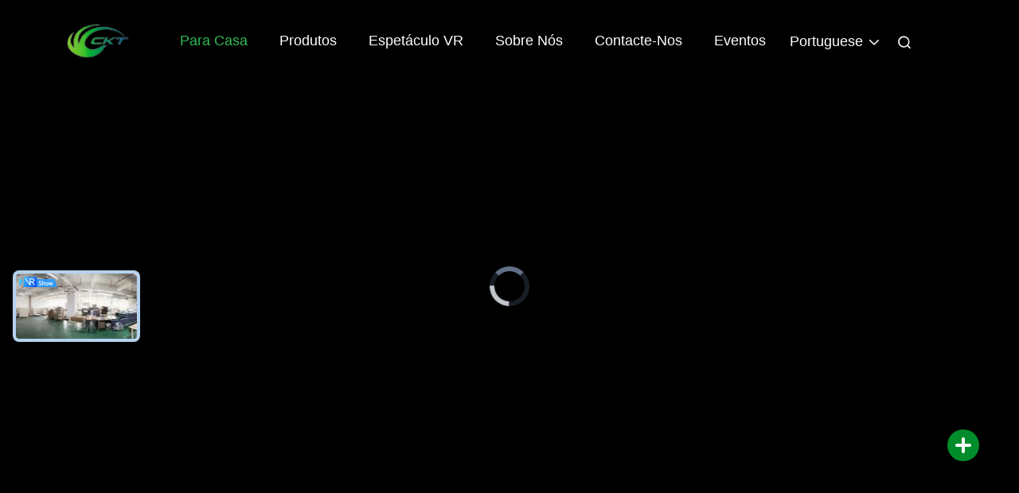

--- FILE ---
content_type: text/html; charset=UTF-8
request_url: https://www.cktprint.com/pt/
body_size: 182056
content:
<!DOCTYPE html>
<html lang="pt">
<head>
	<meta charset="utf-8">
	<meta http-equiv="X-UA-Compatible" content="IE=edge">
	<meta name="viewport" content="width=device-width, initial-scale=1, maximum-scale=1, minimum-scale=1" />
    <title>Qualidade Caixa de empacotamento cosmética & Caixa de empacotamento do perfume fábrica da China</title>
    <meta name="keywords" content="Qualidade Caixa de empacotamento cosmética, Caixa de empacotamento do perfume fábrica, Caixa de empacotamento cosmética fabricante, Caixa de empacotamento do perfume da China" />
    <meta name="description" content="Principal fornecedor da China de Caixa de empacotamento cosmética e Caixa de empacotamento do perfume, Shenzhen CKT Print Co., Ltd. é Caixa de empacotamento do perfume fábrica." />
     <link rel='preload'
					  href=/photo/cktprint/sitetpl/style/commonV2.css?ver=1747305822 as='style'><link type='text/css' rel='stylesheet'
					  href=/photo/cktprint/sitetpl/style/commonV2.css?ver=1747305822 media='all'><meta property="og:title" content="Qualidade Caixa de empacotamento cosmética & Caixa de empacotamento do perfume fábrica da China" />
<meta property="og:description" content="Principal fornecedor da China de Caixa de empacotamento cosmética e Caixa de empacotamento do perfume, Shenzhen CKT Print Co., Ltd. é Caixa de empacotamento do perfume fábrica." />
<meta property="og:type" content="website" />
<meta property="og:site_name" content="Shenzhen CKT Print Co., Ltd." />
<meta property="og:url" content="https://portuguese.cktprint.com/" />
<meta property="og:image" content="https://www.cktprint.com/photo/cl155968268-shenzhen_ckt_print_co_ltd.jpg" />
<link rel="canonical" href="https://portuguese.cktprint.com/" />
<link rel="alternate" href="https://m.portuguese.cktprint.com/" media="only screen and (max-width: 640px)" />
<link hreflang="en" rel="alternate" href="https://www.cktprint.com/" />
<link hreflang="fr" rel="alternate" href="https://french.cktprint.com/" />
<link hreflang="de" rel="alternate" href="https://german.cktprint.com/" />
<link hreflang="it" rel="alternate" href="https://italian.cktprint.com/" />
<link hreflang="ru" rel="alternate" href="https://russian.cktprint.com/" />
<link hreflang="es" rel="alternate" href="https://spanish.cktprint.com/" />
<link hreflang="pt" rel="alternate" href="https://portuguese.cktprint.com/" />
<link hreflang="nl" rel="alternate" href="https://dutch.cktprint.com/" />
<link hreflang="el" rel="alternate" href="https://greek.cktprint.com/" />
<link hreflang="ja" rel="alternate" href="https://japanese.cktprint.com/" />
<link hreflang="ko" rel="alternate" href="https://korean.cktprint.com/" />
<link hreflang="ar" rel="alternate" href="https://arabic.cktprint.com/" />
<link hreflang="x-default" rel="alternate" href="https://www.cktprint.com/" />
<link rel="stylesheet" type="text/css" href="/js/guidefirstcommon.css" />
<link rel="stylesheet" type="text/css" href="/js/guidecommon_99708.css" />
<style type="text/css">
/*<![CDATA[*/
.consent__cookie {position: fixed;top: 0;left: 0;width: 100%;height: 0%;z-index: 100000;}.consent__cookie_bg {position: fixed;top: 0;left: 0;width: 100%;height: 100%;background: #000;opacity: .6;display: none }.consent__cookie_rel {position: fixed;bottom:0;left: 0;width: 100%;background: #fff;display: -webkit-box;display: -ms-flexbox;display: flex;flex-wrap: wrap;padding: 24px 80px;-webkit-box-sizing: border-box;box-sizing: border-box;-webkit-box-pack: justify;-ms-flex-pack: justify;justify-content: space-between;-webkit-transition: all ease-in-out .3s;transition: all ease-in-out .3s }.consent__close {position: absolute;top: 20px;right: 20px;cursor: pointer }.consent__close svg {fill: #777 }.consent__close:hover svg {fill: #000 }.consent__cookie_box {flex: 1;word-break: break-word;}.consent__warm {color: #777;font-size: 16px;margin-bottom: 12px;line-height: 19px }.consent__title {color: #333;font-size: 20px;font-weight: 600;margin-bottom: 12px;line-height: 23px }.consent__itxt {color: #333;font-size: 14px;margin-bottom: 12px;display: -webkit-box;display: -ms-flexbox;display: flex;-webkit-box-align: center;-ms-flex-align: center;align-items: center }.consent__itxt i {display: -webkit-inline-box;display: -ms-inline-flexbox;display: inline-flex;width: 28px;height: 28px;border-radius: 50%;background: #e0f9e9;margin-right: 8px;-webkit-box-align: center;-ms-flex-align: center;align-items: center;-webkit-box-pack: center;-ms-flex-pack: center;justify-content: center }.consent__itxt svg {fill: #3ca860 }.consent__txt {color: #a6a6a6;font-size: 14px;margin-bottom: 8px;line-height: 17px }.consent__btns {display: -webkit-box;display: -ms-flexbox;display: flex;-webkit-box-orient: vertical;-webkit-box-direction: normal;-ms-flex-direction: column;flex-direction: column;-webkit-box-pack: center;-ms-flex-pack: center;justify-content: center;flex-shrink: 0;}.consent__btn {width: 280px;height: 40px;line-height: 40px;text-align: center;background: #3ca860;color: #fff;border-radius: 4px;margin: 8px 0;-webkit-box-sizing: border-box;box-sizing: border-box;cursor: pointer;font-size:14px}.consent__btn:hover {background: #00823b }.consent__btn.empty {color: #3ca860;border: 1px solid #3ca860;background: #fff }.consent__btn.empty:hover {background: #3ca860;color: #fff }.open .consent__cookie_bg {display: block }.open .consent__cookie_rel {bottom: 0 }@media (max-width: 760px) {.consent__btns {width: 100%;align-items: center;}.consent__cookie_rel {padding: 20px 24px }}.consent__cookie.open {display: block;}.consent__cookie {display: none;}
/*]]>*/
</style>
<style type="text/css">
/*<![CDATA[*/
@media only screen and (max-width:640px){.contact_now_dialog .content-wrap .desc{background-image:url(/images/cta_images/bg_s.png) !important}}.contact_now_dialog .content-wrap .content-wrap_header .cta-close{background-image:url(/images/cta_images/sprite.png) !important}.contact_now_dialog .content-wrap .desc{background-image:url(/images/cta_images/bg_l.png) !important}.contact_now_dialog .content-wrap .cta-btn i{background-image:url(/images/cta_images/sprite.png) !important}.contact_now_dialog .content-wrap .head-tip img{content:url(/images/cta_images/cta_contact_now.png) !important}.cusim{background-image:url(/images/imicon/im.svg) !important}.cuswa{background-image:url(/images/imicon/wa.png) !important}.cusall{background-image:url(/images/imicon/allchat.svg) !important}
/*]]>*/
</style>
<script type="text/javascript" src="/js/guidefirstcommon.js"></script>
<script type="text/javascript">
/*<![CDATA[*/
window.isvideotpl = 1;window.detailurl = '/videoabout.html';
var colorUrl = '';var isShowGuide = 2;var showGuideColor = 0;var im_appid = 10003;var im_msg="Good day, what product are you looking for?";

var cta_cid = 301438;var use_defaulProductInfo = 0;var cta_pid = 0;var test_company = 0;var webim_domain = '';var company_type = 0;var cta_equipment = 'pc'; var setcookie = 'setwebimCookie(0,0,0)'; var whatsapplink = "https://wa.me/8615815525889?text=Hi%2C+Shenzhen+CKT+Print+Co.%2C+Ltd.%2C+I%27m+interested+in+your+products."; function insertMeta(){var str = '<meta name="mobile-web-app-capable" content="yes" /><meta name="viewport" content="width=device-width, initial-scale=1.0" />';document.head.insertAdjacentHTML('beforeend',str);} var element = document.querySelector('a.footer_webim_a[href="/webim/webim_tab.html"]');if (element) {element.parentNode.removeChild(element);}

var colorUrl = '';
var aisearch = 0;
var selfUrl = '';
window.playerReportUrl='/vod/view_count/report';
var query_string = ["index","index"];
var g_tp = '';
var customtplcolor = 99708;
var str_chat = 'Bater papo';
				var str_call_now = 'Ligue agora.';
var str_chat_now = 'Conversar Agora';
var str_contact1 = 'Obtenha o melhor preço';var str_chat_lang='portuguese';var str_contact2 = 'Obtenha preço';var str_contact2 = 'Melhor preço';var str_contact = 'Contacto';
window.predomainsub = "";
/*]]>*/
</script>
</head>
<body>
<img src="/logo.gif" style="display:none" alt="logo"/>
<a style="display: none!important;" title="Shenzhen CKT Print Co., Ltd." class="float-inquiry" href="/contactnow.html" onclick='setinquiryCookie("{\"showproduct\":0,\"pid\":0,\"name\":\"\",\"source_url\":\"\",\"picurl\":\"\",\"propertyDetail\":[],\"username\":\"Mrs. Sherry Wu\",\"viewTime\":\"\\u00faltimo Login : 9 horas 01 minuts atr\\u00e1s\",\"subject\":\"Por favor, envie-me a bom pre\\u00e7o\",\"countrycode\":\"US\"}");'></a>
<script>
var originProductInfo = '';
var originProductInfo = {"showproduct":1,"pid":"38723574","name":"O lado de papel cor-de-rosa do dobro de Tuck End Folding Carton Box imprimiu o carimbo dourado da folha","source_url":"\/videos-38723574-pink-paper-tuck-end-folding-carton-box-double-side-printed-golden-foil-stamping.html","picurl":"\/photo\/pd154150540-pink_paper_tuck_end_folding_carton_box_double_side_printed_golden_foil_stamping.jpg","propertyDetail":[["Fechamento","Dois Tuck End Lids"],["MOQ","500PCS"],["Espessura","1MM"],["Logotipo","Carimbo dourado personalizado da folha"]],"company_name":null,"picurl_c":"\/photo\/pc154150540-pink_paper_tuck_end_folding_carton_box_double_side_printed_golden_foil_stamping.jpg","price":"Negoci\u00e1vel","username":"Sales Manager","viewTime":"\u00faltimo Login : 8 horas 01 minuts atr\u00e1s","subject":"Qual \u00e9 o seu melhor pre\u00e7o para O lado de papel cor-de-rosa do dobro de Tuck End Folding Carton Box imprimiu o carimbo dourado da folha","countrycode":"US"};
var save_url = "/contactsave.html";
var update_url = "/updateinquiry.html";
var productInfo = {};
var defaulProductInfo = {};
var myDate = new Date();
var curDate = myDate.getFullYear()+'-'+(parseInt(myDate.getMonth())+1)+'-'+myDate.getDate();
var message = '';
var default_pop = 1;
var leaveMessageDialog = document.getElementsByClassName('leave-message-dialog')[0]; // 获取弹层
var _$$ = function (dom) {
    return document.querySelectorAll(dom);
};
resInfo = originProductInfo;
resInfo['name'] = resInfo['name'] || '';
defaulProductInfo.pid = resInfo['pid'];
defaulProductInfo.productName = resInfo['name'] ?? '';
defaulProductInfo.productInfo = resInfo['propertyDetail'];
defaulProductInfo.productImg = resInfo['picurl_c'];
defaulProductInfo.subject = resInfo['subject'] ?? '';
defaulProductInfo.productImgAlt = resInfo['name'] ?? '';
var inquirypopup_tmp = 1;
var message = 'Querida,'+'\r\n'+"Estou interessado em"+' '+trim(resInfo['name'])+", você poderia me enviar mais detalhes como tipo, tamanho, MOQ, material, etc."+'\r\n'+"Obrigado!"+'\r\n'+"Esperando sua resposta.";
var message_1 = 'Querida,'+'\r\n'+"Estou interessado em"+' '+trim(resInfo['name'])+", você poderia me enviar mais detalhes como tipo, tamanho, MOQ, material, etc."+'\r\n'+"Obrigado!"+'\r\n'+"Esperando sua resposta.";
var message_2 = 'Olá,'+'\r\n'+"Estou à procura de"+' '+trim(resInfo['name'])+", envie-me o preço, especificações e imagens."+'\r\n'+"Sua resposta rápida será muito apreciada."+'\r\n'+"Sinta-se à vontade para entrar em contato comigo para mais informações."+'\r\n'+"Muito obrigado.";
var message_3 = 'Olá,'+'\r\n'+trim(resInfo['name'])+' '+"atende minhas expectativas."+'\r\n'+"Por favor, me dê o melhor preço e algumas outras informações do produto."+'\r\n'+"Sinta-se à vontade para entrar em contato comigo pelo meu e-mail."+'\r\n'+"Muito obrigado.";
var message_5 = 'Olá,'+'\r\n'+"Estou muito interessado no seu"+' '+trim(resInfo['name'])+'.'+'\r\n'+"Por favor, envie-me os detalhes do seu produto."+'\r\n'+"Aguardamos sua resposta rápida."+'\r\n'+"Sinta-se à vontade para entrar em contato comigo pelo correio."+'\r\n'+"Saudações!";
var message_4 = 'Querida,'+'\r\n'+"Qual é o preço FOB em seu"+' '+trim(resInfo['name'])+'?'+'\r\n'+"Qual é o nome da porta mais próxima?"+'\r\n'+"Por favor, responda-me o mais rápido possível, seria melhor compartilhar mais informações."+'\r\n'+"Saudações!";
var message_6 = 'Querida,'+'\r\n'+"Forneça-nos informações sobre o seu"+' '+trim(resInfo['name'])+", como tipo, tamanho, material e, claro, o melhor preço."+'\r\n'+"Aguardamos sua resposta rápida."+'\r\n'+"Obrigado!";
var message_7 = 'Querida,'+'\r\n'+"Você pode fornecer"+' '+trim(resInfo['name'])+" para nós?"+'\r\n'+"Primeiro, queremos uma lista de preços e alguns detalhes do produto."+'\r\n'+"Espero obter uma resposta o mais rápido possível e aguardamos a cooperação."+'\r\n'+"Muito obrigado.";
var message_8 = 'Oi,'+'\r\n'+"Estou à procura de"+' '+trim(resInfo['name'])+", por favor me dê algumas informações mais detalhadas sobre o produto."+'\r\n'+"Aguardo sua resposta."+'\r\n'+"Obrigado!";
var message_9 = 'Olá,'+'\r\n'+"Seu"+' '+trim(resInfo['name'])+" atende meus requisitos muito bem."+'\r\n'+"Por favor, envie-me o preço, as especificações e o modelo similar que estarão OK."+'\r\n'+"Sinta-se à vontade para conversar comigo."+'\r\n'+"Obrigado!";
var message_10 = 'Querida,'+'\r\n'+"Quero saber mais sobre os detalhes e cotação de"+' '+trim(resInfo['name'])+'.'+'\r\n'+"Sinta-se livre para me contatar."+'\r\n'+"Saudações!";

var r = getRandom(1,10);

defaulProductInfo.message = eval("message_"+r);
    defaulProductInfo.message = eval("message_"+r);
        var mytAjax = {

    post: function(url, data, fn) {
        var xhr = new XMLHttpRequest();
        xhr.open("POST", url, true);
        xhr.setRequestHeader("Content-Type", "application/x-www-form-urlencoded;charset=UTF-8");
        xhr.setRequestHeader("X-Requested-With", "XMLHttpRequest");
        xhr.setRequestHeader('Content-Type','text/plain;charset=UTF-8');
        xhr.onreadystatechange = function() {
            if(xhr.readyState == 4 && (xhr.status == 200 || xhr.status == 304)) {
                fn.call(this, xhr.responseText);
            }
        };
        xhr.send(data);
    },

    postform: function(url, data, fn) {
        var xhr = new XMLHttpRequest();
        xhr.open("POST", url, true);
        xhr.setRequestHeader("X-Requested-With", "XMLHttpRequest");
        xhr.onreadystatechange = function() {
            if(xhr.readyState == 4 && (xhr.status == 200 || xhr.status == 304)) {
                fn.call(this, xhr.responseText);
            }
        };
        xhr.send(data);
    }
};
/*window.onload = function(){
    leaveMessageDialog = document.getElementsByClassName('leave-message-dialog')[0];
    if (window.localStorage.recordDialogStatus=='undefined' || (window.localStorage.recordDialogStatus!='undefined' && window.localStorage.recordDialogStatus != curDate)) {
        setTimeout(function(){
            if(parseInt(inquirypopup_tmp%10) == 1){
                creatDialog(defaulProductInfo, 1);
            }
        }, 6000);
    }
};*/
function trim(str)
{
    str = str.replace(/(^\s*)/g,"");
    return str.replace(/(\s*$)/g,"");
};
function getRandom(m,n){
    var num = Math.floor(Math.random()*(m - n) + n);
    return num;
};
function strBtn(param) {

    var starattextarea = document.getElementById("textareamessage").value.length;
    var email = document.getElementById("startEmail").value;

    var default_tip = document.querySelectorAll(".watermark_container").length;
    if (20 < starattextarea && starattextarea < 3000) {
        if(default_tip>0){
            document.getElementById("textareamessage1").parentNode.parentNode.nextElementSibling.style.display = "none";
        }else{
            document.getElementById("textareamessage1").parentNode.nextElementSibling.style.display = "none";
        }

    } else {
        if(default_tip>0){
            document.getElementById("textareamessage1").parentNode.parentNode.nextElementSibling.style.display = "block";
        }else{
            document.getElementById("textareamessage1").parentNode.nextElementSibling.style.display = "block";
        }

        return;
    }

    // var re = /^([a-zA-Z0-9_-])+@([a-zA-Z0-9_-])+\.([a-zA-Z0-9_-])+/i;/*邮箱不区分大小写*/
    var re = /^[a-zA-Z0-9][\w-]*(\.?[\w-]+)*@[a-zA-Z0-9-]+(\.[a-zA-Z0-9]+)+$/i;
    if (!re.test(email)) {
        document.getElementById("startEmail").nextElementSibling.style.display = "block";
        return;
    } else {
        document.getElementById("startEmail").nextElementSibling.style.display = "none";
    }

    var subject = document.getElementById("pop_subject").value;
    var pid = document.getElementById("pop_pid").value;
    var message = document.getElementById("textareamessage").value;
    var sender_email = document.getElementById("startEmail").value;
    var tel = '';
    if (document.getElementById("tel0") != undefined && document.getElementById("tel0") != '')
        tel = document.getElementById("tel0").value;
    var form_serialize = '&tel='+tel;

    form_serialize = form_serialize.replace(/\+/g, "%2B");
    mytAjax.post(save_url,"pid="+pid+"&subject="+subject+"&email="+sender_email+"&message="+(message)+form_serialize,function(res){
        var mes = JSON.parse(res);
        if(mes.status == 200){
            var iid = mes.iid;
            document.getElementById("pop_iid").value = iid;
            document.getElementById("pop_uuid").value = mes.uuid;

            if(typeof gtag_report_conversion === "function"){
                gtag_report_conversion();//执行统计js代码
            }
            if(typeof fbq === "function"){
                fbq('track','Purchase');//执行统计js代码
            }
        }
    });
    for (var index = 0; index < document.querySelectorAll(".dialog-content-pql").length; index++) {
        document.querySelectorAll(".dialog-content-pql")[index].style.display = "none";
    };
    $('#idphonepql').val(tel);
    document.getElementById("dialog-content-pql-id").style.display = "block";
    ;
};
function twoBtnOk(param) {

    var selectgender = document.getElementById("Mr").innerHTML;
    var iid = document.getElementById("pop_iid").value;
    var sendername = document.getElementById("idnamepql").value;
    var senderphone = document.getElementById("idphonepql").value;
    var sendercname = document.getElementById("idcompanypql").value;
    var uuid = document.getElementById("pop_uuid").value;
    var gender = 2;
    if(selectgender == 'Mr.') gender = 0;
    if(selectgender == 'Mrs.') gender = 1;
    var pid = document.getElementById("pop_pid").value;
    var form_serialize = '';

        form_serialize = form_serialize.replace(/\+/g, "%2B");

    mytAjax.post(update_url,"iid="+iid+"&gender="+gender+"&uuid="+uuid+"&name="+(sendername)+"&tel="+(senderphone)+"&company="+(sendercname)+form_serialize,function(res){});

    for (var index = 0; index < document.querySelectorAll(".dialog-content-pql").length; index++) {
        document.querySelectorAll(".dialog-content-pql")[index].style.display = "none";
    };
    document.getElementById("dialog-content-pql-ok").style.display = "block";

};
function toCheckMust(name) {
    $('#'+name+'error').hide();
}
function handClidk(param) {
    var starattextarea = document.getElementById("textareamessage1").value.length;
    var email = document.getElementById("startEmail1").value;
    var default_tip = document.querySelectorAll(".watermark_container").length;
    if (20 < starattextarea && starattextarea < 3000) {
        if(default_tip>0){
            document.getElementById("textareamessage1").parentNode.parentNode.nextElementSibling.style.display = "none";
        }else{
            document.getElementById("textareamessage1").parentNode.nextElementSibling.style.display = "none";
        }

    } else {
        if(default_tip>0){
            document.getElementById("textareamessage1").parentNode.parentNode.nextElementSibling.style.display = "block";
        }else{
            document.getElementById("textareamessage1").parentNode.nextElementSibling.style.display = "block";
        }

        return;
    }

    // var re = /^([a-zA-Z0-9_-])+@([a-zA-Z0-9_-])+\.([a-zA-Z0-9_-])+/i;
    var re = /^[a-zA-Z0-9][\w-]*(\.?[\w-]+)*@[a-zA-Z0-9-]+(\.[a-zA-Z0-9]+)+$/i;
    if (!re.test(email)) {
        document.getElementById("startEmail1").nextElementSibling.style.display = "block";
        return;
    } else {
        document.getElementById("startEmail1").nextElementSibling.style.display = "none";
    }

    var subject = document.getElementById("pop_subject").value;
    var pid = document.getElementById("pop_pid").value;
    var message = document.getElementById("textareamessage1").value;
    var sender_email = document.getElementById("startEmail1").value;
    var form_serialize = tel = '';
    if (document.getElementById("tel1") != undefined && document.getElementById("tel1") != '')
        tel = document.getElementById("tel1").value;
        mytAjax.post(save_url,"email="+sender_email+"&tel="+tel+"&pid="+pid+"&message="+message+"&subject="+subject+form_serialize,function(res){

        var mes = JSON.parse(res);
        if(mes.status == 200){
            var iid = mes.iid;
            document.getElementById("pop_iid").value = iid;
            document.getElementById("pop_uuid").value = mes.uuid;
            if(typeof gtag_report_conversion === "function"){
                gtag_report_conversion();//执行统计js代码
            }
        }

    });
    for (var index = 0; index < document.querySelectorAll(".dialog-content-pql").length; index++) {
        document.querySelectorAll(".dialog-content-pql")[index].style.display = "none";
    };
    $('#idphonepql').val(tel);
    document.getElementById("dialog-content-pql-id").style.display = "block";

};
window.addEventListener('load', function () {
    $('.checkbox-wrap label').each(function(){
        if($(this).find('input').prop('checked')){
            $(this).addClass('on')
        }else {
            $(this).removeClass('on')
        }
    })
    $(document).on('click', '.checkbox-wrap label' , function(ev){
        if (ev.target.tagName.toUpperCase() != 'INPUT') {
            $(this).toggleClass('on')
        }
    })
})

function hand_video(pdata) {
    data = JSON.parse(pdata);
    productInfo.productName = data.productName;
    productInfo.productInfo = data.productInfo;
    productInfo.productImg = data.productImg;
    productInfo.subject = data.subject;

    var message = 'Querida,'+'\r\n'+"Estou interessado em"+' '+trim(data.productName)+", você poderia me enviar mais detalhes como tipo, tamanho, quantidade, material, etc."+'\r\n'+"Obrigado!"+'\r\n'+"Esperando sua resposta.";

    var message = 'Querida,'+'\r\n'+"Estou interessado em"+' '+trim(data.productName)+", você poderia me enviar mais detalhes como tipo, tamanho, MOQ, material, etc."+'\r\n'+"Obrigado!"+'\r\n'+"Esperando sua resposta.";
    var message_1 = 'Querida,'+'\r\n'+"Estou interessado em"+' '+trim(data.productName)+", você poderia me enviar mais detalhes como tipo, tamanho, MOQ, material, etc."+'\r\n'+"Obrigado!"+'\r\n'+"Esperando sua resposta.";
    var message_2 = 'Olá,'+'\r\n'+"Estou à procura de"+' '+trim(data.productName)+", envie-me o preço, especificações e imagens."+'\r\n'+"Sua resposta rápida será muito apreciada."+'\r\n'+"Sinta-se à vontade para entrar em contato comigo para mais informações."+'\r\n'+"Muito obrigado.";
    var message_3 = 'Olá,'+'\r\n'+trim(data.productName)+' '+"atende minhas expectativas."+'\r\n'+"Por favor, me dê o melhor preço e algumas outras informações do produto."+'\r\n'+"Sinta-se à vontade para entrar em contato comigo pelo meu e-mail."+'\r\n'+"Muito obrigado.";

    var message_4 = 'Querida,'+'\r\n'+"Qual é o preço FOB em seu"+' '+trim(data.productName)+'?'+'\r\n'+"Qual é o nome da porta mais próxima?"+'\r\n'+"Por favor, responda-me o mais rápido possível, seria melhor compartilhar mais informações."+'\r\n'+"Saudações!";
    var message_5 = 'Olá,'+'\r\n'+"Estou muito interessado no seu"+' '+trim(data.productName)+'.'+'\r\n'+"Por favor, envie-me os detalhes do seu produto."+'\r\n'+"Aguardamos sua resposta rápida."+'\r\n'+"Sinta-se à vontade para entrar em contato comigo pelo correio."+'\r\n'+"Saudações!";

    var message_6 = 'Querida,'+'\r\n'+"Forneça-nos informações sobre o seu"+' '+trim(data.productName)+", como tipo, tamanho, material e, claro, o melhor preço."+'\r\n'+"Aguardamos sua resposta rápida."+'\r\n'+"Obrigado!";
    var message_7 = 'Querida,'+'\r\n'+"Você pode fornecer"+' '+trim(data.productName)+" para nós?"+'\r\n'+"Primeiro, queremos uma lista de preços e alguns detalhes do produto."+'\r\n'+"Espero obter uma resposta o mais rápido possível e aguardamos a cooperação."+'\r\n'+"Muito obrigado.";
    var message_8 = 'Oi,'+'\r\n'+"Estou à procura de"+' '+trim(data.productName)+", por favor me dê algumas informações mais detalhadas sobre o produto."+'\r\n'+"Aguardo sua resposta."+'\r\n'+"Obrigado!";
    var message_9 = 'Olá,'+'\r\n'+"Seu"+' '+trim(data.productName)+" atende meus requisitos muito bem."+'\r\n'+"Por favor, envie-me o preço, as especificações e o modelo similar que estarão OK."+'\r\n'+"Sinta-se à vontade para conversar comigo."+'\r\n'+"Obrigado!";
    var message_10 = 'Querida,'+'\r\n'+"Quero saber mais sobre os detalhes e cotação de"+' '+trim(data.productName)+'.'+'\r\n'+"Sinta-se livre para me contatar."+'\r\n'+"Saudações!";

    var r = getRandom(1,10);

    productInfo.message = eval("message_"+r);
            if(parseInt(inquirypopup_tmp/10) == 1){
        productInfo.message = "";
    }
    productInfo.pid = data.pid;
    creatDialog(productInfo, 2);
};

function handDialog(pdata) {
    data = JSON.parse(pdata);
    productInfo.productName = data.productName;
    productInfo.productInfo = data.productInfo;
    productInfo.productImg = data.productImg;
    productInfo.subject = data.subject;

    var message = 'Querida,'+'\r\n'+"Estou interessado em"+' '+trim(data.productName)+", você poderia me enviar mais detalhes como tipo, tamanho, quantidade, material, etc."+'\r\n'+"Obrigado!"+'\r\n'+"Esperando sua resposta.";

    var message = 'Querida,'+'\r\n'+"Estou interessado em"+' '+trim(data.productName)+", você poderia me enviar mais detalhes como tipo, tamanho, MOQ, material, etc."+'\r\n'+"Obrigado!"+'\r\n'+"Esperando sua resposta.";
    var message_1 = 'Querida,'+'\r\n'+"Estou interessado em"+' '+trim(data.productName)+", você poderia me enviar mais detalhes como tipo, tamanho, MOQ, material, etc."+'\r\n'+"Obrigado!"+'\r\n'+"Esperando sua resposta.";
    var message_2 = 'Olá,'+'\r\n'+"Estou à procura de"+' '+trim(data.productName)+", envie-me o preço, especificações e imagens."+'\r\n'+"Sua resposta rápida será muito apreciada."+'\r\n'+"Sinta-se à vontade para entrar em contato comigo para mais informações."+'\r\n'+"Muito obrigado.";
    var message_3 = 'Olá,'+'\r\n'+trim(data.productName)+' '+"atende minhas expectativas."+'\r\n'+"Por favor, me dê o melhor preço e algumas outras informações do produto."+'\r\n'+"Sinta-se à vontade para entrar em contato comigo pelo meu e-mail."+'\r\n'+"Muito obrigado.";

    var message_4 = 'Querida,'+'\r\n'+"Qual é o preço FOB em seu"+' '+trim(data.productName)+'?'+'\r\n'+"Qual é o nome da porta mais próxima?"+'\r\n'+"Por favor, responda-me o mais rápido possível, seria melhor compartilhar mais informações."+'\r\n'+"Saudações!";
    var message_5 = 'Olá,'+'\r\n'+"Estou muito interessado no seu"+' '+trim(data.productName)+'.'+'\r\n'+"Por favor, envie-me os detalhes do seu produto."+'\r\n'+"Aguardamos sua resposta rápida."+'\r\n'+"Sinta-se à vontade para entrar em contato comigo pelo correio."+'\r\n'+"Saudações!";
        var message_6 = 'Querida,'+'\r\n'+"Forneça-nos informações sobre o seu"+' '+trim(data.productName)+", como tipo, tamanho, material e, claro, o melhor preço."+'\r\n'+"Aguardamos sua resposta rápida."+'\r\n'+"Obrigado!";
    var message_7 = 'Querida,'+'\r\n'+"Você pode fornecer"+' '+trim(data.productName)+" para nós?"+'\r\n'+"Primeiro, queremos uma lista de preços e alguns detalhes do produto."+'\r\n'+"Espero obter uma resposta o mais rápido possível e aguardamos a cooperação."+'\r\n'+"Muito obrigado.";
    var message_8 = 'Oi,'+'\r\n'+"Estou à procura de"+' '+trim(data.productName)+", por favor me dê algumas informações mais detalhadas sobre o produto."+'\r\n'+"Aguardo sua resposta."+'\r\n'+"Obrigado!";
    var message_9 = 'Olá,'+'\r\n'+"Seu"+' '+trim(data.productName)+" atende meus requisitos muito bem."+'\r\n'+"Por favor, envie-me o preço, as especificações e o modelo similar que estarão OK."+'\r\n'+"Sinta-se à vontade para conversar comigo."+'\r\n'+"Obrigado!";
    var message_10 = 'Querida,'+'\r\n'+"Quero saber mais sobre os detalhes e cotação de"+' '+trim(data.productName)+'.'+'\r\n'+"Sinta-se livre para me contatar."+'\r\n'+"Saudações!";

    var r = getRandom(1,10);
    productInfo.message = eval("message_"+r);
            if(parseInt(inquirypopup_tmp/10) == 1){
        productInfo.message = "";
    }
    productInfo.pid = data.pid;
    creatDialog(productInfo, 2);
};

function closepql(param) {

    leaveMessageDialog.style.display = 'none';
};

function closepql2(param) {

    for (var index = 0; index < document.querySelectorAll(".dialog-content-pql").length; index++) {
        document.querySelectorAll(".dialog-content-pql")[index].style.display = "none";
    };
    document.getElementById("dialog-content-pql-ok").style.display = "block";
};

function decodeHtmlEntities(str) {
    var tempElement = document.createElement('div');
    tempElement.innerHTML = str;
    return tempElement.textContent || tempElement.innerText || '';
}

function initProduct(productInfo,type){

    productInfo.productName = decodeHtmlEntities(productInfo.productName);
    productInfo.message = decodeHtmlEntities(productInfo.message);

    leaveMessageDialog = document.getElementsByClassName('leave-message-dialog')[0];
    leaveMessageDialog.style.display = "block";
    if(type == 3){
        var popinquiryemail = document.getElementById("popinquiryemail").value;
        _$$("#startEmail1")[0].value = popinquiryemail;
    }else{
        _$$("#startEmail1")[0].value = "";
    }
    _$$("#startEmail")[0].value = "";
    _$$("#idnamepql")[0].value = "";
    _$$("#idphonepql")[0].value = "";
    _$$("#idcompanypql")[0].value = "";

    _$$("#pop_pid")[0].value = productInfo.pid;
    _$$("#pop_subject")[0].value = productInfo.subject;
    
    if(parseInt(inquirypopup_tmp/10) == 1){
        productInfo.message = "";
    }

    _$$("#textareamessage1")[0].value = productInfo.message;
    _$$("#textareamessage")[0].value = productInfo.message;

    _$$("#dialog-content-pql-id .titlep")[0].innerHTML = productInfo.productName;
    _$$("#dialog-content-pql-id img")[0].setAttribute("src", productInfo.productImg);
    _$$("#dialog-content-pql-id img")[0].setAttribute("alt", productInfo.productImgAlt);

    _$$("#dialog-content-pql-id-hand img")[0].setAttribute("src", productInfo.productImg);
    _$$("#dialog-content-pql-id-hand img")[0].setAttribute("alt", productInfo.productImgAlt);
    _$$("#dialog-content-pql-id-hand .titlep")[0].innerHTML = productInfo.productName;

    if (productInfo.productInfo.length > 0) {
        var ul2, ul;
        ul = document.createElement("ul");
        for (var index = 0; index < productInfo.productInfo.length; index++) {
            var el = productInfo.productInfo[index];
            var li = document.createElement("li");
            var span1 = document.createElement("span");
            span1.innerHTML = el[0] + ":";
            var span2 = document.createElement("span");
            span2.innerHTML = el[1];
            li.appendChild(span1);
            li.appendChild(span2);
            ul.appendChild(li);

        }
        ul2 = ul.cloneNode(true);
        if (type === 1) {
            _$$("#dialog-content-pql-id .left")[0].replaceChild(ul, _$$("#dialog-content-pql-id .left ul")[0]);
        } else {
            _$$("#dialog-content-pql-id-hand .left")[0].replaceChild(ul2, _$$("#dialog-content-pql-id-hand .left ul")[0]);
            _$$("#dialog-content-pql-id .left")[0].replaceChild(ul, _$$("#dialog-content-pql-id .left ul")[0]);
        }
    };
    for (var index = 0; index < _$$("#dialog-content-pql-id .right ul li").length; index++) {
        _$$("#dialog-content-pql-id .right ul li")[index].addEventListener("click", function (params) {
            _$$("#dialog-content-pql-id .right #Mr")[0].innerHTML = this.innerHTML
        }, false)

    };

};
function closeInquiryCreateDialog() {
    document.getElementById("xuanpan_dialog_box_pql").style.display = "none";
};
function showInquiryCreateDialog() {
    document.getElementById("xuanpan_dialog_box_pql").style.display = "block";
};
function submitPopInquiry(){
    var message = document.getElementById("inquiry_message").value;
    var email = document.getElementById("inquiry_email").value;
    var subject = defaulProductInfo.subject;
    var pid = defaulProductInfo.pid;
    if (email === undefined) {
        showInquiryCreateDialog();
        document.getElementById("inquiry_email").style.border = "1px solid red";
        return false;
    };
    if (message === undefined) {
        showInquiryCreateDialog();
        document.getElementById("inquiry_message").style.border = "1px solid red";
        return false;
    };
    if (email.search(/^\w+((-\w+)|(\.\w+))*\@[A-Za-z0-9]+((\.|-)[A-Za-z0-9]+)*\.[A-Za-z0-9]+$/) == -1) {
        document.getElementById("inquiry_email").style.border= "1px solid red";
        showInquiryCreateDialog();
        return false;
    } else {
        document.getElementById("inquiry_email").style.border= "";
    };
    if (message.length < 20 || message.length >3000) {
        showInquiryCreateDialog();
        document.getElementById("inquiry_message").style.border = "1px solid red";
        return false;
    } else {
        document.getElementById("inquiry_message").style.border = "";
    };
    var tel = '';
    if (document.getElementById("tel") != undefined && document.getElementById("tel") != '')
        tel = document.getElementById("tel").value;

    mytAjax.post(save_url,"pid="+pid+"&subject="+subject+"&email="+email+"&message="+(message)+'&tel='+tel,function(res){
        var mes = JSON.parse(res);
        if(mes.status == 200){
            var iid = mes.iid;
            document.getElementById("pop_iid").value = iid;
            document.getElementById("pop_uuid").value = mes.uuid;

        }
    });
    initProduct(defaulProductInfo);
    for (var index = 0; index < document.querySelectorAll(".dialog-content-pql").length; index++) {
        document.querySelectorAll(".dialog-content-pql")[index].style.display = "none";
    };
    $('#idphonepql').val(tel);
    document.getElementById("dialog-content-pql-id").style.display = "block";

};

//带附件上传
function submitPopInquiryfile(email_id,message_id,check_sort,name_id,phone_id,company_id,attachments){

    if(typeof(check_sort) == 'undefined'){
        check_sort = 0;
    }
    var message = document.getElementById(message_id).value;
    var email = document.getElementById(email_id).value;
    var attachments = document.getElementById(attachments).value;
    if(typeof(name_id) !== 'undefined' && name_id != ""){
        var name  = document.getElementById(name_id).value;
    }
    if(typeof(phone_id) !== 'undefined' && phone_id != ""){
        var phone = document.getElementById(phone_id).value;
    }
    if(typeof(company_id) !== 'undefined' && company_id != ""){
        var company = document.getElementById(company_id).value;
    }
    var subject = defaulProductInfo.subject;
    var pid = defaulProductInfo.pid;

    if(check_sort == 0){
        if (email === undefined) {
            showInquiryCreateDialog();
            document.getElementById(email_id).style.border = "1px solid red";
            return false;
        };
        if (message === undefined) {
            showInquiryCreateDialog();
            document.getElementById(message_id).style.border = "1px solid red";
            return false;
        };

        if (email.search(/^\w+((-\w+)|(\.\w+))*\@[A-Za-z0-9]+((\.|-)[A-Za-z0-9]+)*\.[A-Za-z0-9]+$/) == -1) {
            document.getElementById(email_id).style.border= "1px solid red";
            showInquiryCreateDialog();
            return false;
        } else {
            document.getElementById(email_id).style.border= "";
        };
        if (message.length < 20 || message.length >3000) {
            showInquiryCreateDialog();
            document.getElementById(message_id).style.border = "1px solid red";
            return false;
        } else {
            document.getElementById(message_id).style.border = "";
        };
    }else{

        if (message === undefined) {
            showInquiryCreateDialog();
            document.getElementById(message_id).style.border = "1px solid red";
            return false;
        };

        if (email === undefined) {
            showInquiryCreateDialog();
            document.getElementById(email_id).style.border = "1px solid red";
            return false;
        };

        if (message.length < 20 || message.length >3000) {
            showInquiryCreateDialog();
            document.getElementById(message_id).style.border = "1px solid red";
            return false;
        } else {
            document.getElementById(message_id).style.border = "";
        };

        if (email.search(/^\w+((-\w+)|(\.\w+))*\@[A-Za-z0-9]+((\.|-)[A-Za-z0-9]+)*\.[A-Za-z0-9]+$/) == -1) {
            document.getElementById(email_id).style.border= "1px solid red";
            showInquiryCreateDialog();
            return false;
        } else {
            document.getElementById(email_id).style.border= "";
        };

    };

    mytAjax.post(save_url,"pid="+pid+"&subject="+subject+"&email="+email+"&message="+message+"&company="+company+"&attachments="+attachments,function(res){
        var mes = JSON.parse(res);
        if(mes.status == 200){
            var iid = mes.iid;
            document.getElementById("pop_iid").value = iid;
            document.getElementById("pop_uuid").value = mes.uuid;

            if(typeof gtag_report_conversion === "function"){
                gtag_report_conversion();//执行统计js代码
            }
            if(typeof fbq === "function"){
                fbq('track','Purchase');//执行统计js代码
            }
        }
    });
    initProduct(defaulProductInfo);

    if(name !== undefined && name != ""){
        _$$("#idnamepql")[0].value = name;
    }

    if(phone !== undefined && phone != ""){
        _$$("#idphonepql")[0].value = phone;
    }

    if(company !== undefined && company != ""){
        _$$("#idcompanypql")[0].value = company;
    }

    for (var index = 0; index < document.querySelectorAll(".dialog-content-pql").length; index++) {
        document.querySelectorAll(".dialog-content-pql")[index].style.display = "none";
    };
    document.getElementById("dialog-content-pql-id").style.display = "block";

};
function submitPopInquiryByParam(email_id,message_id,check_sort,name_id,phone_id,company_id){

    if(typeof(check_sort) == 'undefined'){
        check_sort = 0;
    }

    var senderphone = '';
    var message = document.getElementById(message_id).value;
    var email = document.getElementById(email_id).value;
    if(typeof(name_id) !== 'undefined' && name_id != ""){
        var name  = document.getElementById(name_id).value;
    }
    if(typeof(phone_id) !== 'undefined' && phone_id != ""){
        var phone = document.getElementById(phone_id).value;
        senderphone = phone;
    }
    if(typeof(company_id) !== 'undefined' && company_id != ""){
        var company = document.getElementById(company_id).value;
    }
    var subject = defaulProductInfo.subject;
    var pid = defaulProductInfo.pid;

    if(check_sort == 0){
        if (email === undefined) {
            showInquiryCreateDialog();
            document.getElementById(email_id).style.border = "1px solid red";
            return false;
        };
        if (message === undefined) {
            showInquiryCreateDialog();
            document.getElementById(message_id).style.border = "1px solid red";
            return false;
        };

        if (email.search(/^\w+((-\w+)|(\.\w+))*\@[A-Za-z0-9]+((\.|-)[A-Za-z0-9]+)*\.[A-Za-z0-9]+$/) == -1) {
            document.getElementById(email_id).style.border= "1px solid red";
            showInquiryCreateDialog();
            return false;
        } else {
            document.getElementById(email_id).style.border= "";
        };
        if (message.length < 20 || message.length >3000) {
            showInquiryCreateDialog();
            document.getElementById(message_id).style.border = "1px solid red";
            return false;
        } else {
            document.getElementById(message_id).style.border = "";
        };
    }else{

        if (message === undefined) {
            showInquiryCreateDialog();
            document.getElementById(message_id).style.border = "1px solid red";
            return false;
        };

        if (email === undefined) {
            showInquiryCreateDialog();
            document.getElementById(email_id).style.border = "1px solid red";
            return false;
        };

        if (message.length < 20 || message.length >3000) {
            showInquiryCreateDialog();
            document.getElementById(message_id).style.border = "1px solid red";
            return false;
        } else {
            document.getElementById(message_id).style.border = "";
        };

        if (email.search(/^\w+((-\w+)|(\.\w+))*\@[A-Za-z0-9]+((\.|-)[A-Za-z0-9]+)*\.[A-Za-z0-9]+$/) == -1) {
            document.getElementById(email_id).style.border= "1px solid red";
            showInquiryCreateDialog();
            return false;
        } else {
            document.getElementById(email_id).style.border= "";
        };

    };

    var productsku = "";
    if($("#product_sku").length > 0){
        productsku = $("#product_sku").html();
    }

    mytAjax.post(save_url,"tel="+senderphone+"&pid="+pid+"&subject="+subject+"&email="+email+"&message="+message+"&messagesku="+encodeURI(productsku),function(res){
        var mes = JSON.parse(res);
        if(mes.status == 200){
            var iid = mes.iid;
            document.getElementById("pop_iid").value = iid;
            document.getElementById("pop_uuid").value = mes.uuid;

            if(typeof gtag_report_conversion === "function"){
                gtag_report_conversion();//执行统计js代码
            }
            if(typeof fbq === "function"){
                fbq('track','Purchase');//执行统计js代码
            }
        }
    });
    initProduct(defaulProductInfo);

    if(name !== undefined && name != ""){
        _$$("#idnamepql")[0].value = name;
    }

    if(phone !== undefined && phone != ""){
        _$$("#idphonepql")[0].value = phone;
    }

    if(company !== undefined && company != ""){
        _$$("#idcompanypql")[0].value = company;
    }

    for (var index = 0; index < document.querySelectorAll(".dialog-content-pql").length; index++) {
        document.querySelectorAll(".dialog-content-pql")[index].style.display = "none";

    };
    document.getElementById("dialog-content-pql-id").style.display = "block";

};

function creat_videoDialog(productInfo, type) {

    if(type == 1){
        if(default_pop != 1){
            return false;
        }
        window.localStorage.recordDialogStatus = curDate;
    }else{
        default_pop = 0;
    }
    initProduct(productInfo, type);
    if (type === 1) {
        // 自动弹出
        for (var index = 0; index < document.querySelectorAll(".dialog-content-pql").length; index++) {

            document.querySelectorAll(".dialog-content-pql")[index].style.display = "none";
        };
        document.getElementById("dialog-content-pql").style.display = "block";
    } else {
        // 手动弹出
        for (var index = 0; index < document.querySelectorAll(".dialog-content-pql").length; index++) {
            document.querySelectorAll(".dialog-content-pql")[index].style.display = "none";
        };
        document.getElementById("dialog-content-pql-id-hand").style.display = "block";
    }
}

function creatDialog(productInfo, type) {

    if(type == 1){
        if(default_pop != 1){
            return false;
        }
        window.localStorage.recordDialogStatus = curDate;
    }else{
        default_pop = 0;
    }
    initProduct(productInfo, type);
    if (type === 1) {
        // 自动弹出
        for (var index = 0; index < document.querySelectorAll(".dialog-content-pql").length; index++) {

            document.querySelectorAll(".dialog-content-pql")[index].style.display = "none";
        };
        document.getElementById("dialog-content-pql").style.display = "block";
    } else {
        // 手动弹出
        for (var index = 0; index < document.querySelectorAll(".dialog-content-pql").length; index++) {
            document.querySelectorAll(".dialog-content-pql")[index].style.display = "none";
        };
        document.getElementById("dialog-content-pql-id-hand").style.display = "block";
    }
}

//带邮箱信息打开询盘框 emailtype=1表示带入邮箱
function openDialog(emailtype){
    var type = 2;//不带入邮箱，手动弹出
    if(emailtype == 1){
        var popinquiryemail = document.getElementById("popinquiryemail").value;
        // var re = /^([a-zA-Z0-9_-])+@([a-zA-Z0-9_-])+\.([a-zA-Z0-9_-])+/i;
        var re = /^[a-zA-Z0-9][\w-]*(\.?[\w-]+)*@[a-zA-Z0-9-]+(\.[a-zA-Z0-9]+)+$/i;
        if (!re.test(popinquiryemail)) {
            //前端提示样式;
            showInquiryCreateDialog();
            document.getElementById("popinquiryemail").style.border = "1px solid red";
            return false;
        } else {
            //前端提示样式;
        }
        var type = 3;
    }
    creatDialog(defaulProductInfo,type);
}

//上传附件
function inquiryUploadFile(){
    var fileObj = document.querySelector("#fileId").files[0];
    //构建表单数据
    var formData = new FormData();
    var filesize = fileObj.size;
    if(filesize > 10485760 || filesize == 0) {
        document.getElementById("filetips").style.display = "block";
        return false;
    }else {
        document.getElementById("filetips").style.display = "none";
    }
    formData.append('popinquiryfile', fileObj);
    document.getElementById("quotefileform").reset();
    var save_url = "/inquiryuploadfile.html";
    mytAjax.postform(save_url,formData,function(res){
        var mes = JSON.parse(res);
        if(mes.status == 200){
            document.getElementById("uploader-file-info").innerHTML = document.getElementById("uploader-file-info").innerHTML + "<span class=op>"+mes.attfile.name+"<a class=delatt id=att"+mes.attfile.id+" onclick=delatt("+mes.attfile.id+");>Delete</a></span>";
            var nowattachs = document.getElementById("attachments").value;
            if( nowattachs !== ""){
                var attachs = JSON.parse(nowattachs);
                attachs[mes.attfile.id] = mes.attfile;
            }else{
                var attachs = {};
                attachs[mes.attfile.id] = mes.attfile;
            }
            document.getElementById("attachments").value = JSON.stringify(attachs);
        }
    });
}
//附件删除
function delatt(attid)
{
    var nowattachs = document.getElementById("attachments").value;
    if( nowattachs !== ""){
        var attachs = JSON.parse(nowattachs);
        if(attachs[attid] == ""){
            return false;
        }
        var formData = new FormData();
        var delfile = attachs[attid]['filename'];
        var save_url = "/inquirydelfile.html";
        if(delfile != "") {
            formData.append('delfile', delfile);
            mytAjax.postform(save_url, formData, function (res) {
                if(res !== "") {
                    var mes = JSON.parse(res);
                    if (mes.status == 200) {
                        delete attachs[attid];
                        document.getElementById("attachments").value = JSON.stringify(attachs);
                        var s = document.getElementById("att"+attid);
                        s.parentNode.remove();
                    }
                }
            });
        }
    }else{
        return false;
    }
}

</script>
<div class="leave-message-dialog" style="display: none">
<style>
    .leave-message-dialog .close:before, .leave-message-dialog .close:after{
        content:initial;
    }
</style>
<div class="dialog-content-pql" id="dialog-content-pql" style="display: none">
    <span class="close" onclick="closepql()"><img src="/images/close.png" alt="close"></span>
    <div class="title">
        <p class="firstp-pql">Deixe um recado</p>
        <p class="lastp-pql">Ligaremos para você em breve!</p>
    </div>
    <div class="form">
        <div class="textarea">
            <textarea style='font-family: robot;'  name="" id="textareamessage" cols="30" rows="10" style="margin-bottom:14px;width:100%"
                placeholder="Incorpore por favor seus detalhes do inquérito."></textarea>
        </div>
        <p class="error-pql"> <span class="icon-pql"><img src="/images/error.png" alt="Shenzhen CKT Print Co., Ltd."></span> Por favor verifique seu email!</p>
        <input id="startEmail" type="text" placeholder="Entre em seu email" onkeydown="if(event.keyCode === 13){ strBtn();}">
        <p class="error-pql"><span class="icon-pql"><img src="/images/error.png" alt="Shenzhen CKT Print Co., Ltd."></span> Por favor verifique seu email! </p>
                <div class="operations">
            <div class='btn' id="submitStart" type="submit" onclick="strBtn()">Submeter</div>
        </div>
            </div>
</div>
<div class="dialog-content-pql dialog-content-pql-id" id="dialog-content-pql-id" style="display:none">
        <span class="close" onclick="closepql2()"><svg t="1648434466530" class="icon" viewBox="0 0 1024 1024" version="1.1" xmlns="http://www.w3.org/2000/svg" p-id="2198" width="16" height="16"><path d="M576 512l277.333333 277.333333-64 64-277.333333-277.333333L234.666667 853.333333 170.666667 789.333333l277.333333-277.333333L170.666667 234.666667 234.666667 170.666667l277.333333 277.333333L789.333333 170.666667 853.333333 234.666667 576 512z" fill="#444444" p-id="2199"></path></svg></span>
    <div class="left">
        <div class="img"><img></div>
        <p class="titlep"></p>
        <ul> </ul>
    </div>
    <div class="right">
                <p class="title">Mais informações facilitam uma melhor comunicação.</p>
                <div style="position: relative;">
            <div class="mr"> <span id="Mr">Senhor</span>
                <ul>
                    <li>Senhor</li>
                    <li>Senhora</li>
                </ul>
            </div>
            <input style="text-indent: 80px;" type="text" id="idnamepql" placeholder="Insira seu nome">
        </div>
        <input type="text"  id="idphonepql"  placeholder="Número de telefone">
        <input type="text" id="idcompanypql"  placeholder="empresa" onkeydown="if(event.keyCode === 13){ twoBtnOk();}">
                <div class="btn form_new" id="twoBtnOk" onclick="twoBtnOk()">Está bem</div>
    </div>
</div>

<div class="dialog-content-pql dialog-content-pql-ok" id="dialog-content-pql-ok" style="display:none">
        <span class="close" onclick="closepql()"><svg t="1648434466530" class="icon" viewBox="0 0 1024 1024" version="1.1" xmlns="http://www.w3.org/2000/svg" p-id="2198" width="16" height="16"><path d="M576 512l277.333333 277.333333-64 64-277.333333-277.333333L234.666667 853.333333 170.666667 789.333333l277.333333-277.333333L170.666667 234.666667 234.666667 170.666667l277.333333 277.333333L789.333333 170.666667 853.333333 234.666667 576 512z" fill="#444444" p-id="2199"></path></svg></span>
    <div class="duihaook"></div>
        <p class="title">Submetido com sucesso!</p>
        <p class="p1" style="text-align: center; font-size: 18px; margin-top: 14px;">Ligaremos para você em breve!</p>
    <div class="btn" onclick="closepql()" id="endOk" style="margin: 0 auto;margin-top: 50px;">Está bem</div>
</div>
<div class="dialog-content-pql dialog-content-pql-id dialog-content-pql-id-hand" id="dialog-content-pql-id-hand"
    style="display:none">
     <input type="hidden" name="pop_pid" id="pop_pid" value="0">
     <input type="hidden" name="pop_subject" id="pop_subject" value="">
     <input type="hidden" name="pop_iid" id="pop_iid" value="0">
     <input type="hidden" name="pop_uuid" id="pop_uuid" value="0">
        <span class="close" onclick="closepql()"><svg t="1648434466530" class="icon" viewBox="0 0 1024 1024" version="1.1" xmlns="http://www.w3.org/2000/svg" p-id="2198" width="16" height="16"><path d="M576 512l277.333333 277.333333-64 64-277.333333-277.333333L234.666667 853.333333 170.666667 789.333333l277.333333-277.333333L170.666667 234.666667 234.666667 170.666667l277.333333 277.333333L789.333333 170.666667 853.333333 234.666667 576 512z" fill="#444444" p-id="2199"></path></svg></span>
    <div class="left">
        <div class="img"><img></div>
        <p class="titlep"></p>
        <ul> </ul>
    </div>
    <div class="right" style="float:right">
                <div class="title">
            <p class="firstp-pql">Deixe um recado</p>
            <p class="lastp-pql">Ligaremos para você em breve!</p>
        </div>
                <div class="form">
            <div class="textarea">
                <textarea style='font-family: robot;' name="message" id="textareamessage1" cols="30" rows="10"
                    placeholder="Incorpore por favor seus detalhes do inquérito."></textarea>
            </div>
            <p class="error-pql"> <span class="icon-pql"><img src="/images/error.png" alt="Shenzhen CKT Print Co., Ltd."></span> Por favor verifique seu email!</p>

                            <input style="display:none" id="tel1" name="tel" type="text" oninput="value=value.replace(/[^0-9_+-]/g,'');" placeholder="Número de telefone">
                        <input id='startEmail1' name='email' data-type='1' type='text'
                   placeholder="Entre em seu email"
                   onkeydown='if(event.keyCode === 13){ handClidk();}'>
            <p class='error-pql'><span class='icon-pql'>
                    <img src="/images/error.png" alt="Shenzhen CKT Print Co., Ltd."></span> Por favor verifique seu email!            </p>

            <div class="operations">
                <div class='btn' id="submitStart1" type="submit" onclick="handClidk()">Submeter</div>
            </div>
        </div>
    </div>
</div>
</div>
<div id="xuanpan_dialog_box_pql" class="xuanpan_dialog_box_pql"
    style="display:none;background:rgba(0,0,0,.6);width:100%;height:100%;position: fixed;top:0;left:0;z-index: 999999;">
    <div class="box_pql"
      style="width:526px;height:206px;background:rgba(255,255,255,1);opacity:1;border-radius:4px;position: absolute;left: 50%;top: 50%;transform: translate(-50%,-50%);">
      <div onclick="closeInquiryCreateDialog()" class="close close_create_dialog"
        style="cursor: pointer;height:42px;width:40px;float:right;padding-top: 16px;"><span
          style="display: inline-block;width: 25px;height: 2px;background: rgb(114, 114, 114);transform: rotate(45deg); "><span
            style="display: block;width: 25px;height: 2px;background: rgb(114, 114, 114);transform: rotate(-90deg); "></span></span>
      </div>
      <div
        style="height: 72px; overflow: hidden; text-overflow: ellipsis; display:-webkit-box;-ebkit-line-clamp: 3;-ebkit-box-orient: vertical; margin-top: 58px; padding: 0 84px; font-size: 18px; color: rgba(51, 51, 51, 1); text-align: center; ">
        Por favor, deixe o seu e-mail correto e os requisitos detalhados (20-3000 caracteres).</div>
      <div onclick="closeInquiryCreateDialog()" class="close_create_dialog"
        style="width: 139px; height: 36px; background: rgba(253, 119, 34, 1); border-radius: 4px; margin: 16px auto; color: rgba(255, 255, 255, 1); font-size: 18px; line-height: 36px; text-align: center;">
        Está bem</div>
    </div>
</div>
<style type="text/css">.vr-asidebox {position: fixed; bottom: 290px; left: 16px; width: 160px; height: 90px; background: #eee; overflow: hidden; border: 4px solid rgba(4, 120, 237, 0.24); box-shadow: 0px 8px 16px rgba(0, 0, 0, 0.08); border-radius: 8px; display: none; z-index: 1000; } .vr-small {position: fixed; bottom: 290px; left: 16px; width: 72px; height: 90px; background: url(/images/ctm_icon_vr.png) no-repeat center; background-size: 69.5px; overflow: hidden; display: none; cursor: pointer; z-index: 1000; display: block; text-decoration: none; } .vr-group {position: relative; } .vr-animate {width: 160px; height: 90px; background: #eee; position: relative; } .js-marquee {/*margin-right: 0!important;*/ } .vr-link {position: absolute; top: 0; left: 0; width: 100%; height: 100%; display: none; } .vr-mask {position: absolute; top: 0px; left: 0px; width: 100%; height: 100%; display: block; background: #000; opacity: 0.4; } .vr-jump {position: absolute; top: 0px; left: 0px; width: 100%; height: 100%; display: block; background: url(/images/ctm_icon_see.png) no-repeat center center; background-size: 34px; font-size: 0; } .vr-close {position: absolute; top: 50%; right: 0px; width: 16px; height: 20px; display: block; transform: translate(0, -50%); background: rgba(255, 255, 255, 0.6); border-radius: 4px 0px 0px 4px; cursor: pointer; } .vr-close i {position: absolute; top: 0px; left: 0px; width: 100%; height: 100%; display: block; background: url(/images/ctm_icon_left.png) no-repeat center center; background-size: 16px; } .vr-group:hover .vr-link {display: block; } .vr-logo {position: absolute; top: 4px; left: 4px; width: 50px; height: 14px; background: url(/images/ctm_icon_vrshow.png) no-repeat; background-size: 48px; }
</style>
<a class="vr-small" title="Shenzhen CKT Print Co., Ltd. Visualização de Realidade Virtual" href="/vr.html" target="_blank"></a>
<div class="vr-asidebox">
    <div class="vr-group">
        <div class="vr-animate marquee">
            <div class="vr-imgslidr" style="background: url(/photo/cktprint/vr/cover_thumb.jpg) no-repeat center left;height: 90px;width: 400px;"></div>
        </div>
        <div class="vr-link">
            <span class="vr-mask"></span>
            <a title="Shenzhen CKT Print Co., Ltd. Visualização de Realidade Virtual" class="vr-jump" href="/vr.html" target="_blank">vr</a>
            <span class="vr-close" onclick="hideVr()" title="Dobrar"><i></i></span>
        </div>
        <div class="vr-logo"></div>
    </div>
</div>

<script type="text/javascript">
    function showVr() {
        document.querySelector('.vr-asidebox').style.display = 'block';
        document.querySelector('.vr-small').style.display = 'none';
        setCookie(0)
    }

    function hideVr() {
        document.querySelector('.vr-asidebox').style.display = 'none';
        document.querySelector('.vr-small').style.display = 'block';
        setCookie(1)
    }
    // 读缓存
    function getCookie(name) {
        var arr, reg = new RegExp("(^| )" + name + "=([^;]*)(;|$)");
        if (arr = document.cookie.match(reg))
            return unescape(arr[2]);
        else
            return null;
    }
    // 存缓存
    function setCookie(value) {
        var Days = 1;
        var exp = new Date();
        exp.setTime(exp.getTime() + Days * 24 * 60 * 60 * 1000);
        document.cookie = "vr=" + escape(value) + ";expires=" + exp.toGMTString();
    }
    window.addEventListener('load', function () {
        (function($){$.fn.marquee=function(options){return this.each(function(){var o=$.extend({},$.fn.marquee.defaults,options),$this=$(this),$marqueeWrapper,containerWidth,animationCss,verticalDir,elWidth,loopCount=3,playState="animation-play-state",css3AnimationIsSupported=!1,_prefixedEvent=function(element,type,callback){var pfx=["webkit","moz","MS","o",""];for(var p=0;p<pfx.length;p++){if(!pfx[p]){type=type.toLowerCase()}element.addEventListener(pfx[p]+type,callback,!1)}},_objToString=function(obj){var tabjson=[];for(var p in obj){if(obj.hasOwnProperty(p)){tabjson.push(p+":"+obj[p])}}tabjson.push();return"{"+tabjson.join(",")+"}"},_startAnimationWithDelay=function(){$this.timer=setTimeout(animate,o.delayBeforeStart)},methods={pause:function(){if(css3AnimationIsSupported&&o.allowCss3Support){$marqueeWrapper.css(playState,"paused")}else{if($.fn.pause){$marqueeWrapper.pause()}}$this.data("runningStatus","paused");$this.trigger("paused")},resume:function(){if(css3AnimationIsSupported&&o.allowCss3Support){$marqueeWrapper.css(playState,"running")}else{if($.fn.resume){$marqueeWrapper.resume()}}$this.data("runningStatus","resumed");$this.trigger("resumed")},toggle:function(){methods[$this.data("runningStatus")=="resumed"?"pause":"resume"]()},destroy:function(){clearTimeout($this.timer);$this.find("*").addBack().off();$this.html($this.find(".js-marquee:first").html())}};if(typeof options==="string"){if($.isFunction(methods[options])){if(!$marqueeWrapper){$marqueeWrapper=$this.find(".js-marquee-wrapper")}if($this.data("css3AnimationIsSupported")===!0){css3AnimationIsSupported=!0}methods[options]()}return}var dataAttributes={},attr;$.each(o,function(key,value){attr=$this.attr("data-"+key);if(typeof attr!=="undefined"){switch(attr){case"true":attr=!0;break;case"false":attr=!1;break}o[key]=attr}});if(o.speed){o.duration=parseInt($this.width(),10)/o.speed*1000}verticalDir=o.direction=="up"||o.direction=="down";o.gap=o.duplicated?parseInt(o.gap):0;$this.wrapInner('<div class="js-marquee"></div>');var $el=$this.find(".js-marquee").css({"margin-right":o.gap,"float":"left"});if(o.duplicated){$el.clone(!0).appendTo($this)}$this.wrapInner('<div style="width:100000px" class="js-marquee-wrapper"></div>');$marqueeWrapper=$this.find(".js-marquee-wrapper");if(verticalDir){var containerHeight=$this.height();$marqueeWrapper.removeAttr("style");$this.height(containerHeight);$this.find(".js-marquee").css({"float":"none","margin-bottom":o.gap,"margin-right":0});if(o.duplicated){$this.find(".js-marquee:last").css({"margin-bottom":0})}var elHeight=$this.find(".js-marquee:first").height()+o.gap;if(o.startVisible&&!o.duplicated){o._completeDuration=((parseInt(elHeight,10)+parseInt(containerHeight,10))/parseInt(containerHeight,10))*o.duration;o.duration=(parseInt(elHeight,10)/parseInt(containerHeight,10))*o.duration}else{o.duration=((parseInt(elHeight,10)+parseInt(containerHeight,10))/parseInt(containerHeight,10))*o.duration}}else{elWidth=$this.find(".js-marquee:first").width()+o.gap;containerWidth=$this.width();if(o.startVisible&&!o.duplicated){o._completeDuration=((parseInt(elWidth,10)+parseInt(containerWidth,10))/parseInt(containerWidth,10))*o.duration;o.duration=(parseInt(elWidth,10)/parseInt(containerWidth,10))*o.duration}else{o.duration=((parseInt(elWidth,10)+parseInt(containerWidth,10))/parseInt(containerWidth,10))*o.duration}}if(o.duplicated){o.duration=o.duration/2}if(o.allowCss3Support){var elm=document.body||document.createElement("div"),animationName="marqueeAnimation-"+Math.floor(Math.random()*10000000),domPrefixes="Webkit Moz O ms Khtml".split(" "),animationString="animation",animationCss3Str="",keyframeString="";if(elm.style.animation!==undefined){keyframeString="@keyframes "+animationName+" ";css3AnimationIsSupported=!0}if(css3AnimationIsSupported===!1){for(var i=0;i<domPrefixes.length;i++){if(elm.style[domPrefixes[i]+"AnimationName"]!==undefined){var prefix="-"+domPrefixes[i].toLowerCase()+"-";animationString=prefix+animationString;playState=prefix+playState;keyframeString="@"+prefix+"keyframes "+animationName+" ";css3AnimationIsSupported=!0;break}}}if(css3AnimationIsSupported){animationCss3Str=animationName+" "+o.duration/1000+"s "+o.delayBeforeStart/1000+"s infinite "+o.css3easing;$this.data("css3AnimationIsSupported",!0)}}var _rePositionVertically=function(){$marqueeWrapper.css("transform","translateY("+(o.direction=="up"?containerHeight+"px":"-"+elHeight+"px")+")")},_rePositionHorizontally=function(){$marqueeWrapper.css("transform","translateX("+(o.direction=="left"?containerWidth+"px":"-"+elWidth+"px")+")")};if(o.duplicated){if(verticalDir){if(o.startVisible){$marqueeWrapper.css("transform","translateY(0)")}else{$marqueeWrapper.css("transform","translateY("+(o.direction=="up"?containerHeight+"px":"-"+((elHeight*2)-o.gap)+"px")+")")}}else{if(o.startVisible){$marqueeWrapper.css("transform","translateX(0)")}else{$marqueeWrapper.css("transform","translateX("+(o.direction=="left"?containerWidth+"px":"-"+((elWidth*2)-o.gap)+"px")+")")
        }}if(!o.startVisible){loopCount=1}}else{if(o.startVisible){loopCount=2}else{if(verticalDir){_rePositionVertically()}else{_rePositionHorizontally()}}}var animate=function(){if(o.duplicated){if(loopCount===1){o._originalDuration=o.duration;if(verticalDir){o.duration=o.direction=="up"?o.duration+(containerHeight/((elHeight)/o.duration)):o.duration*2}else{o.duration=o.direction=="left"?o.duration+(containerWidth/((elWidth)/o.duration)):o.duration*2}if(animationCss3Str){animationCss3Str=animationName+" "+o.duration/1000+"s "+o.delayBeforeStart/1000+"s "+o.css3easing}loopCount++}else{if(loopCount===2){o.duration=o._originalDuration;if(animationCss3Str){animationName=animationName+"0";keyframeString=$.trim(keyframeString)+"0 ";animationCss3Str=animationName+" "+o.duration/1000+"s 0s infinite "+o.css3easing}loopCount++}}}if(verticalDir){if(o.duplicated){if(loopCount>2){$marqueeWrapper.css("transform","translateY("+(o.direction=="up"?0:"-"+elHeight+"px")+")")}animationCss={"transform":"translateY("+(o.direction=="up"?"-"+elHeight+"px":0)+")"}}else{if(o.startVisible){if(loopCount===2){if(animationCss3Str){animationCss3Str=animationName+" "+o.duration/1000+"s "+o.delayBeforeStart/1000+"s "+o.css3easing}animationCss={"transform":"translateY("+(o.direction=="up"?"-"+elHeight+"px":containerHeight+"px")+")"};loopCount++}else{if(loopCount===3){o.duration=o._completeDuration;if(animationCss3Str){animationName=animationName+"0";keyframeString=$.trim(keyframeString)+"0 ";animationCss3Str=animationName+" "+o.duration/1000+"s 0s infinite "+o.css3easing}_rePositionVertically()}}}else{_rePositionVertically();animationCss={"transform":"translateY("+(o.direction=="up"?"-"+($marqueeWrapper.height())+"px":containerHeight+"px")+")"}}}}else{if(o.duplicated){if(loopCount>2){$marqueeWrapper.css("transform","translateX("+(o.direction=="left"?0:"-"+elWidth+"px")+")")}animationCss={"transform":"translateX("+(o.direction=="left"?"-"+elWidth+"px":0)+")"}}else{if(o.startVisible){if(loopCount===2){if(animationCss3Str){animationCss3Str=animationName+" "+o.duration/1000+"s "+o.delayBeforeStart/1000+"s "+o.css3easing}animationCss={"transform":"translateX("+(o.direction=="left"?"-"+elWidth+"px":containerWidth+"px")+")"};loopCount++}else{if(loopCount===3){o.duration=o._completeDuration;if(animationCss3Str){animationName=animationName+"0";keyframeString=$.trim(keyframeString)+"0 ";animationCss3Str=animationName+" "+o.duration/1000+"s 0s infinite "+o.css3easing}_rePositionHorizontally()}}}else{_rePositionHorizontally();animationCss={"transform":"translateX("+(o.direction=="left"?"-"+elWidth+"px":containerWidth+"px")+")"}}}}$this.trigger("beforeStarting");if(css3AnimationIsSupported){$marqueeWrapper.css(animationString,animationCss3Str);var keyframeCss=keyframeString+" { 100%  "+_objToString(animationCss)+"}",$styles=$marqueeWrapper.find("style");if($styles.length!==0){$styles.filter(":last").html(keyframeCss)}else{$("head").append("<style>"+keyframeCss+"</style>")}_prefixedEvent($marqueeWrapper[0],"AnimationIteration",function(){$this.trigger("finished")});_prefixedEvent($marqueeWrapper[0],"AnimationEnd",function(){animate();$this.trigger("finished")})}else{$marqueeWrapper.animate(animationCss,o.duration,o.easing,function(){$this.trigger("finished");if(o.pauseOnCycle){_startAnimationWithDelay()}else{animate()}})}$this.data("runningStatus","resumed")};$this.on("pause",methods.pause);$this.on("resume",methods.resume);if(o.pauseOnHover){$this.on("mouseenter",methods.pause);$this.on("mouseleave",methods.resume)}if(css3AnimationIsSupported&&o.allowCss3Support){animate()}else{_startAnimationWithDelay()}})};$.fn.marquee.defaults={allowCss3Support:!0,css3easing:"linear",easing:"linear",delayBeforeStart:1000,direction:"left",duplicated:!1,duration:5000,speed:0,gap:20,pauseOnCycle:!1,pauseOnHover:!1,startVisible:!1}})(jQuery);
        var v = getCookie('vr');
        if (v == 0 || v == null) {
            showVr()
        } else {
            hideVr()
        }
        $(".marquee").marquee({
            speed: 6.14,
            startVisible: !0,
            gap: 0,
            delayBeforeStart: 1e3,
            duplicated: !0
        })
    });

</script>

<div data-head='head'>
<div class="qxkjg_header_p_001   ffy  ">
  <div class="header_p_99708">
    <div class="p_contant">
      <div class="p_logo image-all">
          <a href="/" title="Casa">
               <img
          src="/logo.gif" alt="Shenzhen CKT Print Co., Ltd."
        />
          </a>
       
      </div>
      
            
            
            
            
      <div class="p_sub">
                                               
                <div class="p_item p_child_item">
            <a class="p_item  level1-a 
                      active1
          "   href="/" title="Para casa">
                          Para casa
                        </a>
                        
              
                                 </div>
                                               
                <div class="p_item p_child_item">
            <a class="p_item  level1-a 
                                                                                                                "   href="/products.html" title="Produtos">
                          Produtos
                        </a>
                        <div class="p_child">
              
                              <!-- 二级 -->
                <div class="p_child_item">
                    <a class="level2-a ecer-ellipsis " href=/supplier-4199063-cosmetic-packaging-box title="qualidade Caixa de empacotamento cosmética fábrica"><span class="main-a">Caixa de empacotamento cosmética</span>
                                        </a>
                                    </div>
                                <!-- 二级 -->
                <div class="p_child_item">
                    <a class="level2-a ecer-ellipsis " href=/supplier-4199064-perfume-packaging-box title="qualidade Caixa de empacotamento do perfume fábrica"><span class="main-a">Caixa de empacotamento do perfume</span>
                                        </a>
                                    </div>
                                <!-- 二级 -->
                <div class="p_child_item">
                    <a class="level2-a ecer-ellipsis " href=/supplier-4199065-jewelry-packaging-box title="qualidade Caixa de empacotamento da joia fábrica"><span class="main-a">Caixa de empacotamento da joia</span>
                                        </a>
                                    </div>
                                <!-- 二级 -->
                <div class="p_child_item">
                    <a class="level2-a ecer-ellipsis " href=/supplier-4199075-custom-mailer-boxes title="qualidade caixas feitas sob encomenda do encarregado do envio da correspondência fábrica"><span class="main-a">caixas feitas sob encomenda do encarregado do envio da correspondência</span>
                                        </a>
                                    </div>
                                <!-- 二级 -->
                <div class="p_child_item">
                    <a class="level2-a ecer-ellipsis " href=/supplier-4199073-custom-gift-box-packaging title="qualidade Embalagem de caixa de presente personalizada fábrica"><span class="main-a">Embalagem de caixa de presente personalizada</span>
                                        </a>
                                    </div>
                                <!-- 二级 -->
                <div class="p_child_item">
                    <a class="level2-a ecer-ellipsis " href=/supplier-4206071-custom-packaging-solution title="qualidade Solução de empacotamento feita sob encomenda fábrica"><span class="main-a">Solução de empacotamento feita sob encomenda</span>
                                        </a>
                                    </div>
                                <!-- 二级 -->
                <div class="p_child_item">
                    <a class="level2-a ecer-ellipsis " href=/supplier-4199077-eco-friendly-packaging-box title="qualidade Caixa de empacotamento amigável de Eco fábrica"><span class="main-a">Caixa de empacotamento amigável de Eco</span>
                                        </a>
                                    </div>
                                <!-- 二级 -->
                <div class="p_child_item">
                    <a class="level2-a ecer-ellipsis " href=/supplier-4199076-cardboard-counter-display title="qualidade Exposição contrária do cartão fábrica"><span class="main-a">Exposição contrária do cartão</span>
                                        </a>
                                    </div>
                                <!-- 二级 -->
                <div class="p_child_item">
                    <a class="level2-a ecer-ellipsis " href=/supplier-4199071-folding-carton-box title="qualidade Caixa da caixa de dobradura fábrica"><span class="main-a">Caixa da caixa de dobradura</span>
                                        </a>
                                    </div>
                                <!-- 二级 -->
                <div class="p_child_item">
                    <a class="level2-a ecer-ellipsis " href=/supplier-4199069-rigid-candle-box title="qualidade Caixa rígida da vela fábrica"><span class="main-a">Caixa rígida da vela</span>
                                        </a>
                                    </div>
                                <!-- 二级 -->
                <div class="p_child_item">
                    <a class="level2-a ecer-ellipsis " href=/supplier-4199080-window-packaging-box title="qualidade Caixa de empacotamento da janela fábrica"><span class="main-a">Caixa de empacotamento da janela</span>
                                        </a>
                                    </div>
                                <!-- 二级 -->
                <div class="p_child_item">
                    <a class="level2-a ecer-ellipsis " href=/supplier-4199079-packaging-box-with-ribbon title="qualidade caixa de embalagem com fita fábrica"><span class="main-a">caixa de embalagem com fita</span>
                                        </a>
                                    </div>
                                <!-- 二级 -->
                <div class="p_child_item">
                    <a class="level2-a ecer-ellipsis " href=/supplier-4199082-creative-packaging-box title="qualidade Caixa de empacotamento criativa fábrica"><span class="main-a">Caixa de empacotamento criativa</span>
                                        </a>
                                    </div>
                                <!-- 二级 -->
                <div class="p_child_item">
                    <a class="level2-a ecer-ellipsis " href=/supplier-4199084-cardboard-round-box title="qualidade Caixa do círculo do cartão fábrica"><span class="main-a">Caixa do círculo do cartão</span>
                                        </a>
                                    </div>
                                <!-- 二级 -->
                <div class="p_child_item">
                    <a class="level2-a ecer-ellipsis " href=/supplier-4199085-cardboard-box-trays title="qualidade Bandejas da caixa de cartão fábrica"><span class="main-a">Bandejas da caixa de cartão</span>
                                        </a>
                                    </div>
                                <!-- 二级 -->
                <div class="p_child_item">
                    <a class="level2-a ecer-ellipsis " href=/supplier-4199070-custom-label-stickers title="qualidade Etiquetas feitas sob encomenda da etiqueta fábrica"><span class="main-a">Etiquetas feitas sob encomenda da etiqueta</span>
                                        </a>
                                    </div>
                            </div>
                        
              
                                 </div>
                                               
                <div class="p_item p_child_item">
            <a class="p_item  level1-a 
                                                                                                                " target="_blank"  href="/vr.html" title="Espetáculo VR">
                          Espetáculo VR
                        </a>
                        
              
                                 </div>
                                               
                <div class="p_item p_child_item">
            <a class="p_item  level1-a 
                                                                                                                "   href="/aboutus.html" title="Sobre nós">
                          Sobre nós
                        </a>
                        
              
                        <div class="p_child">
                                                                     
                                                                     
                                                                     
                                            <div class="p_child_item ">
                  <a class="" href="/aboutus.html" title="Quem Somos">Perfil da empresa</a>
                </div>
                                                       
                                                        <div class="p_child_item">
                <a class="" href="/factory.html" title="Fábrica">Excursão da fábrica</a>
              </div>
                                         
                                                                      <div class="p_child_item">
                <a class="level2-a " href="/quality.html" title="Controle de Qualidade">Controle da qualidade</a>
              </div>
                           
                                                                     
                                                                     
                                                                     
                                                                     
                          </div>
                                 </div>
                                                                                                       
                <div class="p_item p_child_item">
            <a class="p_item  level1-a 
                                                                                                                "   href="/contactus.html" title="Contacte-nos">
                          Contacte-nos
                        </a>
                        
              
                                 </div>
                                               
                                                       
                <div class="p_item p_child_item">
            <a class="p_item  level1-a 
                                                                                                                "   href="/news.html" title="Notícias">
                          Eventos
                        </a>
                        
              
                                     <!-- 一级 -->
            <div class="p_child">
                                                                  
                                                                  
                                                                  
                                                                  
                                                                  
                                                                  
                                                                  
                                                                  
                                                   <div class="p_child_item">
                    <a class="level2-a " href="/news.html" title="Notícias">Notícias</a>
                  </div>
                                                   
                                                                       <div class="p_child_item">
                    <a class="level2-a " href="/cases.html" title="Casos">Casos</a>
                  </div>
                                 
                          </div>
            <!-- 一级 -->
                  </div>
                                                                      <div class="p_item p_select p_child_item">
                      <div class="p_country " title="Quem Somos">portuguese</div>
                      <span class="feitian ft-down1"></span>
                      <!-- 一级 -->
                      <div class="p_child">
                                                <div class="p_child_item en">
                          
                          <a href="https://www.cktprint.com/" title="english" class="home_langs">english</a>
                        </div>
                                                <div class="p_child_item fr">
                          
                          <a href="https://french.cktprint.com/" title="français" class="home_langs">français</a>
                        </div>
                                                <div class="p_child_item de">
                          
                          <a href="https://german.cktprint.com/" title="Deutsch" class="home_langs">Deutsch</a>
                        </div>
                                                <div class="p_child_item it">
                          
                          <a href="https://italian.cktprint.com/" title="Italiano" class="home_langs">Italiano</a>
                        </div>
                                                <div class="p_child_item ru">
                          
                          <a href="https://russian.cktprint.com/" title="Русский" class="home_langs">Русский</a>
                        </div>
                                                <div class="p_child_item es">
                          
                          <a href="https://spanish.cktprint.com/" title="Español" class="home_langs">Español</a>
                        </div>
                                                <div class="p_child_item pt">
                          
                          <a href="https://portuguese.cktprint.com/" title="português" class="home_langs">português</a>
                        </div>
                                                <div class="p_child_item nl">
                          
                          <a href="https://dutch.cktprint.com/" title="Nederlandse" class="home_langs">Nederlandse</a>
                        </div>
                                                <div class="p_child_item el">
                          
                          <a href="https://greek.cktprint.com/" title="ελληνικά" class="home_langs">ελληνικά</a>
                        </div>
                                                <div class="p_child_item ja">
                          
                          <a href="https://japanese.cktprint.com/" title="日本語" class="home_langs">日本語</a>
                        </div>
                                                <div class="p_child_item ko">
                          
                          <a href="https://korean.cktprint.com/" title="한국" class="home_langs">한국</a>
                        </div>
                                                <div class="p_child_item ar">
                          
                          <a href="https://arabic.cktprint.com/" title="العربية" class="home_langs">العربية</a>
                        </div>
                                              </div>
                      <!-- 一级 -->
                    </div>
          <div class="p_item p_serch">
                      <span class="feitian ft-search1"></span>
                    </div>
          <form method="POST" onsubmit="return jsWidgetSearch(this,'');">
                  <div class="p_search_input">
                      <span class="feitian ft-close2"></span>
                      <input onchange="(e)=>{ e.stopPropagation();}"  type="text" name="keyword" placeholder="Busca" />
                      <button style="background: transparent;outline: none; border: none;" type="submit"> <span class="feitian ft-search1"></span></button>
                  </div>
                  </form>
        </div>
    </div>
  </div>
</div></div>
<div data-main='main'>
<div class="qxkjg_slider_p_001">
    <link rel="stylesheet" href=" /video/video-js-pc.min.css">
    <div class="slider_p_99708">
    
        <!-- 视频播放 -->
    <div class="banner-video">
        <video-js id="myVideo" class="video-js vjs-default-skin vjs-big-play-centered" data-url="/vodcdn/videos/encoder/1202501/f3614e68a050920ac0692ee6d8d4be5a/playlist.m3u8" data-typeid="1" data-videoid="<?= $topvideoinfo['ecer_video_id'] ?>">
        </video-js>
    </div>
        
<script src="/video/video.min.js"></script>
<script src="/video/videojs-http-streaming.js"></script>
<script src="/video/ePlayer.js"></script>
</div>
<div class="qxkjg_top_p_001">
  <div class="top_p_99708">
       <script src="/js/swiper-4.5.3.js"></script>
    <div class="ecer-main-w">
      <div class="p_title">
        Produtos superiores
        <a href="/products.html" title="produtos">
            <!--<span class="feitian ft-nextpage"></span>Vista mais-->
      </a>
      </div>
       
      
      <div class="p_slider_ul">
          <div class="swiper-wrapper">
                  <div class="p_item swiper-slide">
                                            <div class="a">
                        <div class="p_logo_img ">
                          <a class="image-all" href="/videos-49595658-slide-out-gift-packing-boxes-with-ribbon-rigid-cardboard-and-custom-design.html" title="quality  Caixas de embalagem de presentes com fita de papelão rígido e design personalizado factory">
                              <img  class="lazyi"  data-original="/photo/pt196163048-caixas_de_embalagem_de_presentes_com_fita_de_papel_o_r_gido_e_design_personalizado.jpg"  src="/images/load_icon.gif" alt="Caixas de embalagem de presentes com fita de papelão rígido e design personalizado" />
                          </a>
                                                    <span class="p_video">Video</span>
                                                  </div>
                        <h2 class="p_ptitle ecer-ellipsis-n">
                            <a href="/videos-49595658-slide-out-gift-packing-boxes-with-ribbon-rigid-cardboard-and-custom-design.html" title="quality  Caixas de embalagem de presentes com fita de papelão rígido e design personalizado factory">
                             Caixas de embalagem de presentes com fita de papelão rígido e design personalizado
                             </a>
                        </h2>
                        
                        <div class="p_but" onclick='handDialog("{\"pid\":\"49595658\",\"productName\":\"Caixas de embalagem de presentes com fita de papel\\u00e3o r\\u00edgido e design personalizado\",\"productInfo\":[[\"Estrutura\",\"Tuck Ended\"],[\"Revestimento de superf\\u00edcie\",\"Matte Lamination lustroso\\/carimbo quente de grava\\u00e7\\u00e3o de Debossing\\/\"],[\"Materiais\",\"Papel\\u00e3o\"],[\"Impress\\u00e3o\",\"Impress\\u00e3o offset\"]],\"subject\":\"Qual \\u00e9 o tempo de entrega em Caixas de embalagem de presentes com fita de papel\\u00e3o r\\u00edgido e design personalizado\",\"productImg\":\"\\/photo\\/pc196163048-slide_out_gift_packing_boxes_with_ribbon_rigid_cardboard_and_custom_design.jpg\"}")' title="Caixas de embalagem de presentes com fita de papelão rígido e design personalizado"><span>Obtenha o melhor preço</span></div>
                      </div>
                                                                   <div class="a">
                        <div class="p_logo_img ">
                          <a class="image-all" href="/videos-37946158-custom-lotion-bottle-box-with-pink-and-white-luxury-texture-skincare-set-packaging.html" title="quality  Caixa de frasco de loção personalizada com textura de luxo rosa e branca factory">
                              <img  class="lazyi"  data-original="/photo/pt150633225-caixa_de_frasco_de_lo_o_personalizada_com_textura_de_luxo_rosa_e_branca.jpg"  src="/images/load_icon.gif" alt="Caixa de frasco de loção personalizada com textura de luxo rosa e branca" />
                          </a>
                                                    <span class="p_video">Video</span>
                                                  </div>
                        <h2 class="p_ptitle ecer-ellipsis-n">
                            <a href="/videos-37946158-custom-lotion-bottle-box-with-pink-and-white-luxury-texture-skincare-set-packaging.html" title="quality  Caixa de frasco de loção personalizada com textura de luxo rosa e branca factory">
                             Caixa de frasco de loção personalizada com textura de luxo rosa e branca
                             </a>
                        </h2>
                        
                        <div class="p_but" onclick='handDialog("{\"pid\":\"37946158\",\"productName\":\"Caixa de frasco de lo\\u00e7\\u00e3o personalizada com textura de luxo rosa e branca\",\"productInfo\":[[\"Materiais\",\"Papel de textura rosa e branco\"],[\"Tamanho:\",\"1 1\\/2 x 1 1\\/2 x 6 polegadas de 1\\/2\"],[\"Aplica\\u00e7\\u00e3o\",\"Caixa de empacotamento do soro\"],[\"Utiliza\\u00e7\\u00e3o\",\"caixa de empacotamento da garrafa\"]],\"subject\":\"Eu estou interessado na sua Caixa de frasco de lo\\u00e7\\u00e3o personalizada com textura de luxo rosa e branca\",\"productImg\":\"\\/photo\\/pc150633225-custom_lotion_bottle_box_with_pink_and_white_luxury_texture_skincare_set_packaging.jpg\"}")' title="Caixa de frasco de loção personalizada com textura de luxo rosa e branca"><span>Obtenha o melhor preço</span></div>
                      </div>
                                                                   <div class="a">
                        <div class="p_logo_img ">
                          <a class="image-all" href="/videos-53179468-durable-cosmetic-packaging-box-foldable-paper-boxes-with-high-quality-cardboards.html" title="quality  Durable Cosmetic Packaging Box Foldable paper boxes with high quality cardboards factory">
                              <img  class="lazyi"  data-original="/photo/pt205476024-durable_cosmetic_packaging_box_foldable_paper_boxes_with_high_quality_cardboards.jpg"  src="/images/load_icon.gif" alt="Durable Cosmetic Packaging Box Foldable paper boxes with high quality cardboards" />
                          </a>
                                                    <span class="p_video">Video</span>
                                                  </div>
                        <h2 class="p_ptitle ecer-ellipsis-n">
                            <a href="/videos-53179468-durable-cosmetic-packaging-box-foldable-paper-boxes-with-high-quality-cardboards.html" title="quality  Durable Cosmetic Packaging Box Foldable paper boxes with high quality cardboards factory">
                             Durable Cosmetic Packaging Box Foldable paper boxes with high quality cardboards
                             </a>
                        </h2>
                        
                        <div class="p_but" onclick='handDialog("{\"pid\":\"53179468\",\"productName\":\"Durable Cosmetic Packaging Box Foldable paper boxes with high quality cardboards\",\"productInfo\":[[\"Feature\",\"simple rectangular structure and is foldable\"],[\"Material\",\"cardboard\"],[\"printing\",\"Embossing and Debossing or customsized\"],[\"Usage\",\"Perfect for cosmetics beauty products, skincare sets,Mascara and Eyelash Brush sets\"]],\"subject\":\"Quanto para o seu Durable Cosmetic Packaging Box Foldable paper boxes with high quality cardboards\",\"productImg\":\"\\/photo\\/pc205476024-durable_cosmetic_packaging_box_foldable_paper_boxes_with_high_quality_cardboards.jpg\"}")' title="Durable Cosmetic Packaging Box Foldable paper boxes with high quality cardboards"><span>Obtenha o melhor preço</span></div>
                      </div>
                                                                   <div class="a">
                        <div class="p_logo_img ">
                          <a class="image-all" href="/videos-53178384-customized-gold-embossed-cosmetic-boxes-personalized-lipstick-paper-boxes-for-retail.html" title="quality  Caixas cosméticas personalizadas em ouro em relevo factory">
                              <img  class="lazyi"  data-original="/photo/pt205471733-caixas_cosm_ticas_personalizadas_em_ouro_em_relevo.jpg"  src="/images/load_icon.gif" alt="Caixas cosméticas personalizadas em ouro em relevo" />
                          </a>
                                                    <span class="p_video">Video</span>
                                                  </div>
                        <h2 class="p_ptitle ecer-ellipsis-n">
                            <a href="/videos-53178384-customized-gold-embossed-cosmetic-boxes-personalized-lipstick-paper-boxes-for-retail.html" title="quality  Caixas cosméticas personalizadas em ouro em relevo factory">
                             Caixas cosméticas personalizadas em ouro em relevo
                             </a>
                        </h2>
                        
                        <div class="p_but" onclick='handDialog("{\"pid\":\"53178384\",\"productName\":\"Caixas cosm\\u00e9ticas personalizadas em ouro em relevo\",\"productInfo\":[[\"Caracter\\u00edstica\",\"O estilo da gaveta\"],[\"material\",\"Cart\\u00e3o\"],[\"Impress\\u00e3o\",\"carimbo de ouro\"],[\"Utiliza\\u00e7\\u00e3o\",\"Perfeito para presentes de batons, \\u00f3leos essenciais, cosm\\u00e9ticos, produtos de beleza, conjuntos de cu\"]],\"subject\":\"Qual \\u00e9 o pre\\u00e7o FOB no seu Caixas cosm\\u00e9ticas personalizadas em ouro em relevo\",\"productImg\":\"\\/photo\\/pc205471733-customized_gold_embossed_cosmetic_boxes_personalized_lipstick_paper_boxes_for_retail.jpg\"}")' title="Caixas cosméticas personalizadas em ouro em relevo"><span>Obtenha o melhor preço</span></div>
                      </div>
                                                 </div>
                          <div class="p_item  swiper-slide">
                                                                   <div class="a">
                        <div class="p_logo_img ">
                          <a class="image-all" href="/videos-53178492-cosmetic-packaging-box-with-gold-hot-stamping-and-luxurious-design-for-lipsticks-beauty-skincare.html" title="quality  Cosmetic Packaging Box With Gold Hot Stamping And Luxurious Design For Lipsticks Beauty Skincare factory">
                              <img  class="lazyi"  data-original="/photo/pt205471723-cosmetic_packaging_box_with_gold_hot_stamping_and_luxurious_design_for_lipsticks_beauty_skincare.jpg"  src="/images/load_icon.gif" alt="Cosmetic Packaging Box With Gold Hot Stamping And Luxurious Design For Lipsticks Beauty Skincare" />
                          </a>
                                                    <span class="p_video">Video</span>
                                                  </div>
                        <h2 class="p_ptitle ecer-ellipsis-n">
                            <a href="/videos-53178492-cosmetic-packaging-box-with-gold-hot-stamping-and-luxurious-design-for-lipsticks-beauty-skincare.html" title="quality  Cosmetic Packaging Box With Gold Hot Stamping And Luxurious Design For Lipsticks Beauty Skincare factory">
                             Cosmetic Packaging Box With Gold Hot Stamping And Luxurious Design For Lipsticks Beauty Skincare
                             </a>
                        </h2>
                        
                        <div class="p_but" onclick='handDialog("{\"pid\":\"53178492\",\"productName\":\"Cosmetic Packaging Box With Gold Hot Stamping And Luxurious Design For Lipsticks Beauty Skincare\",\"productInfo\":[[\"Caracter\\u00edsticas\",\"O estilo da gaveta\"],[\"Material\",\"cardboard\"],[\"printing\",\"gold stamping\"],[\"Usage\",\"Perfect for lipstick gifts ,Essential oil ,cosmetics beauty products, skincare sets, luxury goods, and premium gifts.  Its sophisticated design boosts the perceived value of contents.\"]],\"subject\":\"Por favor, me envie mais informa\\u00e7\\u00f5es sobre o seu Cosmetic Packaging Box With Gold Hot Stamping And Luxurious Design For Lipsticks Beauty Skincare\",\"productImg\":\"\\/photo\\/pc205471723-cosmetic_packaging_box_with_gold_hot_stamping_and_luxurious_design_for_lipsticks_beauty_skincare.jpg\"}")' title="Cosmetic Packaging Box With Gold Hot Stamping And Luxurious Design For Lipsticks Beauty Skincare"><span>Obtenha o melhor preço</span></div>
                      </div>
                                                                   <div class="a">
                        <div class="p_logo_img ">
                          <a class="image-all" href="/videos-53176277-custom-lip-stick-empty-boxes-fashion-desigh-orange-magnetic-paper-box-from-packaging-manufacturer.html" title="quality  Caixas vazias personalizadas para lábios de moda Desigh Orange Caixa de papel magnético do fabricante de embalagem factory">
                              <img  class="lazyi"  data-original="/photo/pt205461976-caixas_vazias_personalizadas_para_l_bios_de_moda_desigh_orange_caixa_de_papel_magn_tico_do_fabricante_de_embalagem.jpg"  src="/images/load_icon.gif" alt="Caixas vazias personalizadas para lábios de moda Desigh Orange Caixa de papel magnético do fabricante de embalagem" />
                          </a>
                                                    <span class="p_video">Video</span>
                                                  </div>
                        <h2 class="p_ptitle ecer-ellipsis-n">
                            <a href="/videos-53176277-custom-lip-stick-empty-boxes-fashion-desigh-orange-magnetic-paper-box-from-packaging-manufacturer.html" title="quality  Caixas vazias personalizadas para lábios de moda Desigh Orange Caixa de papel magnético do fabricante de embalagem factory">
                             Caixas vazias personalizadas para lábios de moda Desigh Orange Caixa de papel magnético do fabricante de embalagem
                             </a>
                        </h2>
                        
                        <div class="p_but" onclick='handDialog("{\"pid\":\"53176277\",\"productName\":\"Caixas vazias personalizadas para l\\u00e1bios de moda Desigh Orange Caixa de papel magn\\u00e9tico do fabricante de embalagem\",\"productInfo\":[[\"Feature\",\"flip - top structure,easy to open and close\"],[\"Material\",\"rigid cardboard\"],[\"Inner print\",\"the inner box may have used a combination of matte and glossy finishes in printing to create a contrast that highlights important information.\"],[\"Usage\",\"Perfect for perfume  gifts ,Essential oil ,cosmetics beauty products, skincare sets, luxury goods, and premium gifts.  Its sophisticated design boosts the perceived value of contents.\"]],\"subject\":\"Voc\\u00ea pode fornecer Caixas vazias personalizadas para l\\u00e1bios de moda Desigh Orange Caixa de papel magn\\u00e9tico do fabricante de embalagem para n\\u00f3s\",\"productImg\":\"\\/photo\\/pc205461976-custom_lip_stick_empty_boxes_fashion_desigh_orange_magnetic_paper_box_from_packaging_manufacturer.jpg\"}")' title="Caixas vazias personalizadas para lábios de moda Desigh Orange Caixa de papel magnético do fabricante de embalagem"><span>Obtenha o melhor preço</span></div>
                      </div>
                                                                   <div class="a">
                        <div class="p_logo_img ">
                          <a class="image-all" href="/videos-52170794-custom-make-up-gift-boxes-cosmetic-packaging-box-custom-boxes-with-logo.html" title="quality  Caixas de presente personalizadas de maquiagem Caixas de embalagem cosmética Caixas personalizadas com logotipo factory">
                              <img  class="lazyi"  data-original="/photo/pt203717491-caixas_de_presente_personalizadas_de_maquiagem_caixas_de_embalagem_cosm_tica_caixas_personalizadas_com_logotipo.jpg"  src="/images/load_icon.gif" alt="Caixas de presente personalizadas de maquiagem Caixas de embalagem cosmética Caixas personalizadas com logotipo" />
                          </a>
                                                    <span class="p_video">Video</span>
                                                  </div>
                        <h2 class="p_ptitle ecer-ellipsis-n">
                            <a href="/videos-52170794-custom-make-up-gift-boxes-cosmetic-packaging-box-custom-boxes-with-logo.html" title="quality  Caixas de presente personalizadas de maquiagem Caixas de embalagem cosmética Caixas personalizadas com logotipo factory">
                             Caixas de presente personalizadas de maquiagem Caixas de embalagem cosmética Caixas personalizadas com logotipo
                             </a>
                        </h2>
                        
                        <div class="p_but" onclick='handDialog("{\"pid\":\"52170794\",\"productName\":\"Caixas de presente personalizadas de maquiagem Caixas de embalagem cosm\\u00e9tica Caixas personalizadas com logotipo\",\"productInfo\":[[\"Logotipo\",\"personaliz\\u00e1vel\"],[\"Acess\\u00f3rios\",\"Inserto de fita e espuma ou personaliz\\u00e1vel\"],[\"Cores\",\"Branco\\/ Rosa\\/ Verde\\/ Marrom\\/ Preto ou personaliz\\u00e1vel\"],[\"material\",\"Cart\\u00e3o r\\u00edgido ou personaliz\\u00e1vel\"]],\"subject\":\"Quanto para o seu Caixas de presente personalizadas de maquiagem Caixas de embalagem cosm\\u00e9tica Caixas personalizadas com logotipo\",\"productImg\":\"\\/photo\\/pc203717491-custom_make_up_gift_boxes_cosmetic_packaging_box_custom_boxes_with_logo.jpg\"}")' title="Caixas de presente personalizadas de maquiagem Caixas de embalagem cosmética Caixas personalizadas com logotipo"><span>Obtenha o melhor preço</span></div>
                      </div>
                                                                   <div class="a">
                        <div class="p_logo_img ">
                          <a class="image-all" href="/sale-37954876-recyclable-cosmetic-magnetic-lipstick-box-rigid-cardboard-packaging.html" title="quality  Caixa de batom magnético cosmético reciclável Embalagens de cartão rígido factory">
                              <img  class="lazyi"  data-original="/photo/pt155654774-caixa_de_batom_magn_tico_cosm_tico_recicl_vel_embalagens_de_cart_o_r_gido.jpg"  src="/images/load_icon.gif" alt="Caixa de batom magnético cosmético reciclável Embalagens de cartão rígido" />
                          </a>
                                                  </div>
                        <h2 class="p_ptitle ecer-ellipsis-n">
                            <a href="/sale-37954876-recyclable-cosmetic-magnetic-lipstick-box-rigid-cardboard-packaging.html" title="quality  Caixa de batom magnético cosmético reciclável Embalagens de cartão rígido factory">
                             Caixa de batom magnético cosmético reciclável Embalagens de cartão rígido
                             </a>
                        </h2>
                        
                        <div class="p_but" onclick='handDialog("{\"pid\":\"37954876\",\"productName\":\"Caixa de batom magn\\u00e9tico cosm\\u00e9tico recicl\\u00e1vel Embalagens de cart\\u00e3o r\\u00edgido\",\"productInfo\":[[\"Materiais\",\"cart\\u00e3o comprimido de 2mm\"],[\"Tamanho:\",\"6 5\\/16 x 4 1\\/4 de x1 1\\/4 de polegada\"],[\"Aplica\\u00e7\\u00e3o\",\"Empacotamento dos produtos de beleza\"],[\"Utiliza\\u00e7\\u00e3o\",\"Caixa de empacotamento da garrafa essencial\"]],\"subject\":\"Eu estou interessado na sua Caixa de batom magn\\u00e9tico cosm\\u00e9tico recicl\\u00e1vel Embalagens de cart\\u00e3o r\\u00edgido\",\"productImg\":\"\\/photo\\/pc155654774-recyclable_cosmetic_magnetic_lipstick_box_rigid_cardboard_packaging.jpg\"}")' title="Caixa de batom magnético cosmético reciclável Embalagens de cartão rígido"><span>Obtenha o melhor preço</span></div>
                      </div>
                                                                 </div>
          </div>
        
      </div>
            <div class="next check  swiper-button-prev">
        <span class="feitian ft-next1"></span>
       </div>
      
      <div class="prev check swiper-button-next" >
        <span class="feitian ft-previous1"></span>
      </div>

    </div>
  </div>
</div>
<div class="qxkjg_company_p_001">
  <div class="company_p_99708" id="company_p_99708">
   <div class="p_videobg ecer-main-w">
     <div class="p_left">
       <div class="p_bg image-part">
           
           
                   <img class="p_bg_img lazyi"  data-original="/photo/cl196987151-shenzhen_ckt_print_co_ltd.jpg"  src="/images/load_icon.gif" alt="China Shenzhen CKT Print Co., Ltd.">
                  
         
                  <div class="p_play_box" onclick="onClickVideo('/vodcdn/videos/encoder/1202503/1c8914560e9ede6b10d0d72f59d96ac2/playlist.m3u8','/video/ecerplay.html')">
           <div class="p_play">
             <div class="p_bgicon">
                 <div class="animate-wave">
                     <div class="w1"></div>
                     <div class="w2"></div>
                     <div class="w3"></div>
                     <div class="w4"></div>
                 </div>
             </div>
             <div class="feitian ft-play1"></div>
           </div>
         </div>
                  <div class="p_jiantou">
           <span class="p_span1"></span>
           <span class="p_span2"></span>
           <span class="p_span3"></span>
         </div>
       </div>
     </div>
     <div class="p_right">
       <div class="p_r_title ecer-ellipsis-n">
         Shenzhen CKT Print Co., Ltd.
       </div>
       <div class="p_r_desc ecer-ellipsis-n">
         <span class=" p_desc">
           Introdução à empresa CKT Print Co., Ltd -A sua solução profissional de impressão e embalagem Introdução:A CKT Print Co., Ltd é uma fabricante de impressão e embalagem de renome e confiável com sede em Shenzhen, China.Fornecemos consistentemente serviços de alta qualidade para clientes em todo o mundo.Com uma oficina de última geração que abrange mais de 8.000 metros quadrados e uma equipe dedicada de mais de 300 funcionários qualificados, temos acumulado 10 anos de experiência na fabricação de ...
         </span>
       </div>
       <div class="ecer-flex ecer-flex-align">
           <script>
               function loc(p){
                   window.location.href=p;
               };
           </script>
         <div href="/aboutus.html" onclick="loc('/aboutus.html')" class="p_btn p_more" >Aprenda mais <span></span><span></span><span></span><span></span
         ></div>
         <div class="p_c_btn" onclick='creatDialog(defaulProductInfo, 2)' ><span>Peça umas citações</span></div>
       </div>
     </div>
   </div>
    <div
     id="p_info_list"
     class="p_info ecer-main-w ecer-flex ecer-flex-row ecer-flex-space-between"
   >
          <div class="p_item p_infolist1">
       <div class="p_i_title">No. dos empregados</div>
       <div class="p_i_des" data="300"><span id="p_a1">300</span>+</div>
     </div>
               <div class="p_item p_infolist3">
       <div class="p_i_title">Vendas anuais</div>
       <div class="p_i_des" data="6000000" ><span id="p_a3">6000000</span>+</div>
     </div>
               <div class="p_item p_infolist5">
       <div class="p_i_title">Ano estabelecido</div>
       <div class="p_i_des" data="2014"><span id="p_a4">2014</span></div>
     </div>
               <div class="p_item p_infolist7">
       <div class="p_i_title">Exportação p.c</div>
       <div class="p_i_des" data="80%"><span id="p_a5">80%</span></div>
     </div>
               <div class="p_item p_infolist7">
       <div class="p_i_title">os clientes serviram</div>
       <div class="p_i_des" data="200"><span id="p_a6">200</span>+</div>
     </div>
        </div>
   <div class="p_contact ecer-main-w">
     <div class="p_c_title ecer-ellipsis-n">
       NÓS FORNECEMOS <br /> o melhor serviço!
     </div>
     <div class="p_c_desc  ecer-ellipsis">Você pode contactar-nos em várias maneiras</div>
     <div class="p_c_btn" onclick='creatDialog(defaulProductInfo, 2)'  >
       Contacte-nos <span></span><span></span><span></span><span></span>
     </div>
     


     <div class="p_info_lianxi">
       <div class="p_l_list">
                            <div class="p_i">
           <div class="p_item">
             <div class="p_icon">
               <span class="feitian ft-contact2"></span>
             </div>
             <div class="p_in">e-mail</div>
             <div class="p_val" ><a href="mailto:info@cktprint.com" title="info@cktprint.com">info@cktprint.com</a> </div>
           </div>
         </div>
                           <div class="p_i">
           <div class="p_item">
             <div class="p_icon">
               <span class="feitian ft-fax1"></span>
             </div>
             <div class="p_in">Fax</div>
             <div class="p_val"  href="tel:86-755-2822-5716" title="86-755-2822-5716">86-755-2822-5716</div>
           </div>
         </div>
                                    <div class="p_i">
           <div class="p_item">
             <div class="p_icon">
               <span class="feitian ft-whatsapp2"></span>
             </div>
             <div class="p_in">Whatsapp</div>
             <div class="p_val"  href="tel:" title="">8615815525889</div>
           </div>
         </div>
                           <div class="p_i">
           <div class="p_item">
             <div class="p_icon">
               <span class="feitian ft-skype1"></span>
             </div>
             <div class="p_in">skype</div>
             <div class="p_val">sherywusha</div>
           </div>
         </div>
                           
                                             
                </div>
       <div class="p_bd">
         <div class="prev check" >
           <span class="feitian ft-previous1"></span>
         </div>
         <div class="next check" >
           <span class="feitian ft-next1"></span
         ></div>
       </div>
     </div>
   </div>
 </div>
</div>
<div class="qxkjg_about_p_001 abouts_p_99708">
      <h1 class="p_about_tit">qualidade
                                    Caixa de empacotamento cosmética
                                                                                                                                                                                                                                                                                                                                        &
                                                        Caixa de empacotamento do perfume
                                                                                                                                                                                                                                                                                                                    fábrica
        </h1>
      <div class="p_pro_item ecer-main-w">
         
         
                   <div class="p_item">
          <div class="p_img_box image-all">
             <a href="/videos-38723574-pink-paper-tuck-end-folding-carton-box-double-side-printed-golden-foil-stamping.html" title="quality O lado de papel cor-de-rosa do dobro de Tuck End Folding Carton Box imprimiu o carimbo dourado da folha factory">
            <img class="p_bg_img lazyi" data-original="/photo/pt154150540-o_lado_de_papel_cor_de_rosa_do_dobro_de_tuck_end_folding_carton_box_imprimiu_o_carimbo_dourado_da_folha.jpg"  src="/images/load_icon.gif" alt="O lado de papel cor-de-rosa do dobro de Tuck End Folding Carton Box imprimiu o carimbo dourado da folha"/>
            </a>
                        <span class="p_video">Vídeo</span>
                      </div>
          <div>
            <h2 class="p_title ecer-ellipsis-n">
             <a href="/videos-38723574-pink-paper-tuck-end-folding-carton-box-double-side-printed-golden-foil-stamping.html" title="quality O lado de papel cor-de-rosa do dobro de Tuck End Folding Carton Box imprimiu o carimbo dourado da folha factory">
             O lado de papel cor-de-rosa do dobro de Tuck End Folding Carton Box imprimiu o carimbo dourado da folha
             </a>
            </h2>
            <div class="p_info_box">
                <p class="p_classlist ecer-ellipsis-n"> Fechamento: Dois Tuck End Lids </p>
                <p class="p_classlist ecer-ellipsis-n"> MOQ: 500PCS </p>
                <p class="p_classlist ecer-ellipsis-n"> Espessura: 1MM </p>
            </div>
            
            <div class="p_btn" onclick='handDialog("{\"pid\":\"38723574\",\"productName\":\"O lado de papel cor-de-rosa do dobro de Tuck End Folding Carton Box imprimiu o carimbo dourado da folha\",\"productInfo\":[[\"Fechamento\",\"Dois Tuck End Lids\"],[\"MOQ\",\"500PCS\"],[\"Espessura\",\"1MM\"],[\"Logotipo\",\"Carimbo dourado personalizado da folha\"]],\"subject\":\"Favor enviar pre\\u00e7o no seu O lado de papel cor-de-rosa do dobro de Tuck End Folding Carton Box imprimiu o carimbo dourado da folha\",\"productImg\":\"\\/photo\\/pc154150540-pink_paper_tuck_end_folding_carton_box_double_side_printed_golden_foil_stamping.jpg\"}")'><span>Obtenha o melhor preço</span></div>
          </div>
        </div>
                 <div class="p_item">
          <div class="p_img_box image-all">
             <a href="/videos-38599546-black-rigid-cardboard-candle-gift-box-packaging-with-insert.html" title="quality Caixa de presente de velas de papelão rígido preto com inserção factory">
            <img class="p_bg_img lazyi" data-original="/photo/pt153179905-caixa_de_presente_de_velas_de_papel_o_r_gido_preto_com_inser_o.jpg"  src="/images/load_icon.gif" alt="Caixa de presente de velas de papelão rígido preto com inserção"/>
            </a>
                        <span class="p_video">Vídeo</span>
                      </div>
          <div>
            <h2 class="p_title ecer-ellipsis-n">
             <a href="/videos-38599546-black-rigid-cardboard-candle-gift-box-packaging-with-insert.html" title="quality Caixa de presente de velas de papelão rígido preto com inserção factory">
             Caixa de presente de velas de papelão rígido preto com inserção
             </a>
            </h2>
            <div class="p_info_box">
                <p class="p_classlist ecer-ellipsis-n"> Utilização: Embalagens de velas de luxo </p>
                <p class="p_classlist ecer-ellipsis-n"> Tipo: Caixa de velas rígida personalizada </p>
                <p class="p_classlist ecer-ellipsis-n"> Impressão: Impressão sob medida </p>
            </div>
            
            <div class="p_btn" onclick='handDialog("{\"pid\":\"38599546\",\"productName\":\"Caixa de presente de velas de papel\\u00e3o r\\u00edgido preto com inser\\u00e7\\u00e3o\",\"productInfo\":[[\"Utiliza\\u00e7\\u00e3o\",\"Embalagens de velas de luxo\"],[\"Tipo\",\"Caixa de velas r\\u00edgida personalizada\"],[\"Impress\\u00e3o\",\"Impress\\u00e3o sob medida\"],[\"Materiais\",\"Cart\\u00e3o r\\u00edgido\"]],\"subject\":\"Eu estou interessado na sua Caixa de presente de velas de papel\\u00e3o r\\u00edgido preto com inser\\u00e7\\u00e3o\",\"productImg\":\"\\/photo\\/pc153179905-black_rigid_cardboard_candle_gift_box_packaging_with_insert.jpg\"}")'><span>Obtenha o melhor preço</span></div>
          </div>
        </div>
                 <div class="p_item">
          <div class="p_img_box image-all">
             <a href="/videos-39102064-black-flat-cardboard-mailer-boxes-custom-silver-foil-stamping-surface.html" title="quality O encarregado do envio da correspondência liso preto do cartão encaixota a folha de prata feita sob encomenda que carimba a superfície factory">
            <img class="p_bg_img lazyi" data-original="/photo/pt154036883-o_encarregado_do_envio_da_correspond_ncia_liso_preto_do_cart_o_encaixota_a_folha_de_prata_feita_sob_encomenda_que_carimba_a_superf_cie.jpg"  src="/images/load_icon.gif" alt="O encarregado do envio da correspondência liso preto do cartão encaixota a folha de prata feita sob encomenda que carimba a superfície"/>
            </a>
                        <span class="p_video">Vídeo</span>
                      </div>
          <div>
            <h2 class="p_title ecer-ellipsis-n">
             <a href="/videos-39102064-black-flat-cardboard-mailer-boxes-custom-silver-foil-stamping-surface.html" title="quality O encarregado do envio da correspondência liso preto do cartão encaixota a folha de prata feita sob encomenda que carimba a superfície factory">
             O encarregado do envio da correspondência liso preto do cartão encaixota a folha de prata feita sob encomenda que carimba a superfície
             </a>
            </h2>
            <div class="p_info_box">
                <p class="p_classlist ecer-ellipsis-n"> Forma: Quadrado/retângulo </p>
                <p class="p_classlist ecer-ellipsis-n"> Tamanho: Pequeno/médio/grande </p>
                <p class="p_classlist ecer-ellipsis-n"> Inserções: Divisores e furos </p>
            </div>
            
            <div class="p_btn" onclick='handDialog("{\"pid\":\"39102064\",\"productName\":\"O encarregado do envio da correspond\\u00eancia liso preto do cart\\u00e3o encaixota a folha de prata feita sob encomenda que carimba a superf\\u00edcie\",\"productInfo\":[[\"Forma\",\"Quadrado\\/ret\\u00e2ngulo\"],[\"Tamanho\",\"Pequeno\\/m\\u00e9dio\\/grande\"],[\"Inser\\u00e7\\u00f5es\",\"Divisores e furos\"],[\"Material\",\"O cart\\u00e3o, Kraft, corrugou-se\"]],\"subject\":\"Voc\\u00ea pode fornecer O encarregado do envio da correspond\\u00eancia liso preto do cart\\u00e3o encaixota a folha de prata feita sob encomenda que carimba a superf\\u00edcie para n\\u00f3s\",\"productImg\":\"\\/photo\\/pc154036883-black_flat_cardboard_mailer_boxes_custom_silver_foil_stamping_surface.jpg\"}")'><span>Obtenha o melhor preço</span></div>
          </div>
        </div>
                 <div class="p_item">
          <div class="p_img_box image-all">
             <a href="/videos-38433389-custom-retail-solid-magnetic-gift-box-black-velvet-foam-inserts.html" title="quality Inserções magnéticas contínuas varejos feitas sob encomenda da espuma de veludo do preto da caixa de presente factory">
            <img class="p_bg_img lazyi" data-original="/photo/pt152710564-inser_es_magn_ticas_cont_nuas_varejos_feitas_sob_encomenda_da_espuma_de_veludo_do_preto_da_caixa_de_presente.jpg"  src="/images/load_icon.gif" alt="Inserções magnéticas contínuas varejos feitas sob encomenda da espuma de veludo do preto da caixa de presente"/>
            </a>
                        <span class="p_video">Vídeo</span>
                      </div>
          <div>
            <h2 class="p_title ecer-ellipsis-n">
             <a href="/videos-38433389-custom-retail-solid-magnetic-gift-box-black-velvet-foam-inserts.html" title="quality Inserções magnéticas contínuas varejos feitas sob encomenda da espuma de veludo do preto da caixa de presente factory">
             Inserções magnéticas contínuas varejos feitas sob encomenda da espuma de veludo do preto da caixa de presente
             </a>
            </h2>
            <div class="p_info_box">
                <p class="p_classlist ecer-ellipsis-n"> Tamanho: Costumes </p>
                <p class="p_classlist ecer-ellipsis-n"> Inserções: Espuma a bolha plástica do cartão </p>
                <p class="p_classlist ecer-ellipsis-n"> Impressão: CMYK/Pantone </p>
            </div>
            
            <div class="p_btn" onclick='handDialog("{\"pid\":\"38433389\",\"productName\":\"Inser\\u00e7\\u00f5es magn\\u00e9ticas cont\\u00ednuas varejos feitas sob encomenda da espuma de veludo do preto da caixa de presente\",\"productInfo\":[[\"Tamanho\",\"Costumes\"],[\"Inser\\u00e7\\u00f5es\",\"Espuma a bolha pl\\u00e1stica do cart\\u00e3o\"],[\"Impress\\u00e3o\",\"CMYK\\/Pantone\"],[\"Laminagem\",\"Matt\\/PP lustrosos\"]],\"subject\":\"Qual \\u00e9 o seu melhor pre\\u00e7o para Inser\\u00e7\\u00f5es magn\\u00e9ticas cont\\u00ednuas varejos feitas sob encomenda da espuma de veludo do preto da caixa de presente\",\"productImg\":\"\\/photo\\/pc152710564-custom_retail_solid_magnetic_gift_box_black_velvet_foam_inserts.jpg\"}")'><span>Obtenha o melhor preço</span></div>
          </div>
        </div>
                
        
        
      </div>
      <div class="p_bg_line_box">
        <div class="p_bg_line"></div>
      </div>
    </div>
<div class="message_p_99708 qxkjg_msg_p_001">
	<script src="/js/swiper-4.5.3.js"></script>
  <div class="p_msg_title">QUE CLIENTES DIZEM</div>
   <div id="certify">
  <div class="swiper-container">
	<div class="swiper-wrapper">
	
	  
				  <div class="swiper-slide">
			  <div class="p_box">
				<div class="p_box_i">
				  <div class="p_top">
					<div class="p_logo image-part">
						<img class="lazyi"  src="/photo/cd155026444-kirk_eliot.jpg"  alt="Kirk Eliot">
					</div>
					<div class="p_info">
					  <div class="p_t">Kirk Eliot</div>
					  <!--<div class="p_i">2023-07-24 09:35:26</div>-->
					  <div class="p_span"></div>
					  <div class="p_msg ecer-ellipsis-n">
					   Nós recebemos as amostras da caixa na semana passada e são impressionantes. A textura, o papel e a impressão das amostras são magníficos. O logotipo gravado é surpreendente. Eu não posso esperar para colocar logo uma ordem.
Embora seja uns muitos tempos para que eu receba as caixas, são trabalho perfeito.  Isso é exatamente como eu pensei que olharia, combinando o que eu vi na Web. Grande trabalho!
					  </div>
					</div>
				  </div>
				</div>
			  </div>
		  </div>
		  		  <div class="swiper-slide">
			  <div class="p_box">
				<div class="p_box_i">
				  <div class="p_top">
					<div class="p_logo image-part">
						<img class="lazyi"  src="/photo/cd155026621-elva_crichton.jpg"  alt="Elva Crichton">
					</div>
					<div class="p_info">
					  <div class="p_t">Elva Crichton</div>
					  <!--<div class="p_i">2023-07-24 09:36:56</div>-->
					  <div class="p_span"></div>
					  <div class="p_msg ecer-ellipsis-n">
					   Serviço incrível! São rápidos responder aos e-mail e chamar-me para perguntas. Sempre para ser eficiente ajudar e ajudar. Um prazer verdadeiro tratar eles. Minha ordem experimental é 500, fará mais no futuro.
Minha ordem original era com um outro fornecedor e eu não fui satisfeito com a qualidade, o papel e o logotipo do ouro. Quando eu encontrei o circuito, ofereceram
					  </div>
					</div>
				  </div>
				</div>
			  </div>
		  </div>
		  		  <div class="swiper-slide">
			  <div class="p_box">
				<div class="p_box_i">
				  <div class="p_top">
					<div class="p_logo image-part">
						<img class="lazyi"  src="/photo/cd155027699-flora_petty.jpg"  alt="Flora Petty">
					</div>
					<div class="p_info">
					  <div class="p_t">Flora Petty</div>
					  <!--<div class="p_i">2023-07-24 09:51:03</div>-->
					  <div class="p_span"></div>
					  <div class="p_msg ecer-ellipsis-n">
					   A qualidade dos pacotes que eu pedi era fantástica para meus soro e cremes hidratantes. O transporte era maneira altamente. Sugeriram-me transporte do mar para a ordem seguinte caso que eu não sou urgente. Eu estou indo colocar uma outra ordem e movo minha programação da obtenção. Obrigado muito para sua sugestão útil.
A qualidade de produto é excelente e eu serei plac
					  </div>
					</div>
				  </div>
				</div>
			  </div>
		  </div>
		  		  <div class="swiper-slide">
			  <div class="p_box">
				<div class="p_box_i">
				  <div class="p_top">
					<div class="p_logo image-part">
						<img class="lazyi"  src="/photo/cd155030012-nina_baier.jpg"  alt="Nina Baier">
					</div>
					<div class="p_info">
					  <div class="p_t">Nina Baier</div>
					  <!--<div class="p_i">2023-07-24 10:20:50</div>-->
					  <div class="p_span"></div>
					  <div class="p_msg ecer-ellipsis-n">
					   Qualidade da primeira classe, bom empacotamento e expedição rápida.
					  </div>
					</div>
				  </div>
				</div>
			  </div>
		  </div>
		  		  <div class="swiper-slide">
			  <div class="p_box">
				<div class="p_box_i">
				  <div class="p_top">
					<div class="p_logo image-part">
						<img class="lazyi"  src="/photo/cd155030085-ena_soon.jpg"  alt="Ena Soon">
					</div>
					<div class="p_info">
					  <div class="p_t">Ena Soon</div>
					  <!--<div class="p_i">2023-07-24 10:21:42</div>-->
					  <div class="p_span"></div>
					  <div class="p_msg ecer-ellipsis-n">
					   Eu recebi todas as caixas, o empacotamento sou seguro sem dano, obrigado muito!
					  </div>
					</div>
				  </div>
				</div>
			  </div>
		  </div>
		  		  <div class="swiper-slide">
			  <div class="p_box">
				<div class="p_box_i">
				  <div class="p_top">
					<div class="p_logo image-part">
						<img class="lazyi"  src="/photo/cd155030208-david_bauer.jpg"  alt="David Bauer">
					</div>
					<div class="p_info">
					  <div class="p_t">David Bauer</div>
					  <!--<div class="p_i">2023-07-24 10:23:03</div>-->
					  <div class="p_span"></div>
					  <div class="p_msg ecer-ellipsis-n">
					   sim. qualidade de surpresa
					  </div>
					</div>
				  </div>
				</div>
			  </div>
		  </div>
		  		  <div class="swiper-slide">
			  <div class="p_box">
				<div class="p_box_i">
				  <div class="p_top">
					<div class="p_logo image-part">
						<img class="lazyi"  src="/photo/cd155030433-nathalie_rodriguez.jpg"  alt="Nathalie Rodriguez">
					</div>
					<div class="p_info">
					  <div class="p_t">Nathalie Rodriguez</div>
					  <!--<div class="p_i">2023-07-24 10:29:16</div>-->
					  <div class="p_span"></div>
					  <div class="p_msg ecer-ellipsis-n">
					   Nós quereremos definidamente a compra desta empresa. Grande serviço do traje. Grandes produtos e expedição no tempo. Obrigado!!!
					  </div>
					</div>
				  </div>
				</div>
			  </div>
		  </div>
		  		  <div class="swiper-slide">
			  <div class="p_box">
				<div class="p_box_i">
				  <div class="p_top">
					<div class="p_logo image-part">
						<img class="lazyi"  src="/photo/cd155030551-dolores_sam.jpg"  alt="Dolores Sam">
					</div>
					<div class="p_info">
					  <div class="p_t">Dolores Sam</div>
					  <!--<div class="p_i">2023-07-24 10:26:56</div>-->
					  <div class="p_span"></div>
					  <div class="p_msg ecer-ellipsis-n">
					   As caixas funcionam perfeitamente para meu perfume e o logotipo gravado é tão impressionante. Nós todos amamo-los. Eu definidamente estarei pedindo mais para meu negócio.
					  </div>
					</div>
				  </div>
				</div>
			  </div>
		  </div>
		  		  <div class="swiper-slide">
			  <div class="p_box">
				<div class="p_box_i">
				  <div class="p_top">
					<div class="p_logo image-part">
						<img class="lazyi"  src="/photo/cd155030729-pete_saroyan.jpg"  alt="Pete Saroyan">
					</div>
					<div class="p_info">
					  <div class="p_t">Pete Saroyan</div>
					  <!--<div class="p_i">2023-07-24 10:29:36</div>-->
					  <div class="p_span"></div>
					  <div class="p_msg ecer-ellipsis-n">
					   A qualidade do pacote que eu pedi era fantástica. Eu aprecio realmente a cor de kraft com impressão do ouro. Eu estou feliz super e usá-los-ei definidamente outra vez.
Eu amo tudo sobre minha última ordem. Eu não posso esperar para colocar minha ordem seguinte com personalização.
O empacotamento é realmente bonito. Qualidade muito boa comparada a outros fornecedores. A entrega tem ser
					  </div>
					</div>
				  </div>
				</div>
			  </div>
		  </div>
		  		  <div class="swiper-slide">
			  <div class="p_box">
				<div class="p_box_i">
				  <div class="p_top">
					<div class="p_logo image-part">
						<img class="lazyi"  src="/photo/cd155030879-karen_kaiser.jpg"  alt="Karen Kaiser">
					</div>
					<div class="p_info">
					  <div class="p_t">Karen Kaiser</div>
					  <!--<div class="p_i">2023-07-24 10:31:10</div>-->
					  <div class="p_span"></div>
					  <div class="p_msg ecer-ellipsis-n">
					   Surpreendente Empresa!
Uma grandes comunicação e relações com os clientes.
A equipe foi bem e para entregar além minha visão.
Durante todo o processo inteiro, eu tive o apoio e a orientação de 100%.
O transporte era rápido sem nenhumas complicações, e todos os produtos chegaram em condições excelentes.
Eu estou extremamente feliz com a qualidade das caixas luxuosas nós orde
					  </div>
					</div>
				  </div>
				</div>
			  </div>
		  </div>
		  	  
	</div>
  </div>
  <div class="swiper-pagination">
	  	  <span class="swiper-pagination-bullet"></span>
	   	  <span class="swiper-pagination-bullet"></span>
	   	  <span class="swiper-pagination-bullet"></span>
	   	  <span class="swiper-pagination-bullet"></span>
	   	  <span class="swiper-pagination-bullet"></span>
	   	  <span class="swiper-pagination-bullet"></span>
	   	  <span class="swiper-pagination-bullet"></span>
	   	  <span class="swiper-pagination-bullet"></span>
	   	  <span class="swiper-pagination-bullet"></span>
	   	  <span class="swiper-pagination-bullet"></span>
	     </div>
  <div class="swiper-button-prev check ecer-flex ecer-flex-row ecer-flex-align ecer-flex-justify">
	<span class="feitian ft-previous1"></span>
  </div>
  <div class="swiper-button-next check ecer-flex ecer-flex-row ecer-flex-align ecer-flex-justify">
	<span class="feitian ft-next1"></span>
  </div>
</div>
</div>

<div class="new_p_99708">
    <script src="/js/swiper-4.5.3.js"></script>
  <div class="ecer-main-w">
    <div class="p_title">
      Notícias
      <a  href="/news.html" title="Notícias"><span class="feitian ft-nextpage"></span>Vista mais</a>
    </div>
  </div>
  <div class="p_slider_ul swiperbox_708">
      
    <div class="p_item swiper-wrapper" id="swiperPivBox">
                <a class="swiper-slide" href="/news/luxury-drawer-perfume-box-red-280126.html" title="Caixa de perfumes de luxo de gaveta: embalagens escorregadias em papel de alumínio vermelho e dourado em relevo tornam-se uma das principais escolhas para marcas de perfumes premium">
        <div class="p_logo_img image-part">
          <img class="lazyi"  data-original="/photo/nd211973399-luxury_drawer_perfume_box_red_gold_foil_embossed_sliding_packaging_becomes_a_top_choice_for_premium_perfume_brands.jpg"  src="/images/load_icon.gif" alt="Caixa de perfumes de luxo de gaveta: embalagens escorregadias em papel de alumínio vermelho e dourado em relevo tornam-se uma das principais escolhas para marcas de perfumes premium">
          <!--<span class="p_video">Vídeo</span>-->
        </div>
        <div class="p_ptitle ecer-ellipsis-n">
          Caixa de perfumes de luxo de gaveta: embalagens escorregadias em papel de alumínio vermelho e dourado em relevo tornam-se uma das principais escolhas para marcas de perfumes premium
        </div>
        <div class="p_pdesc ecer-ellipsis-n">
          
.gtr-container-perfume123 {
  font-family: Verdana, Helvetica, "Times New Roman", Arial, sans-serif;
  color: #333;
  line-height: 1.6;
  padding: 16px;
  max-width: 100%;
  box-sizing: border-box;
}

.gtr-container-perfume123__title {
  font-size: 18px;
  font-weight: bold;
  margin-bottom: 20px;
  color: #0056b3;
  text-align: left;
}

.gtr-container-perfume123__subtitle {
  font-size: 16px;
  font-weight: bold;
  margin-top: 24px;
  margin-bottom: 12px;
  color: #0056b3;
  text-align: left;
}

.gtr-container-perfume123__paragraph {
  font-size: 14px;
  margin-bottom: 12px;
  text-align: left !important;
  word-break: normal;
  overflow-wrap: normal;
}

.gtr-container-perfume123__paragraph strong {
  font-weight: bold;
  color: #0056b3;
}

.gtr-container-perfume123__list {
  list-style: none !important;
  padding-left: 20px;
  margin-bottom: 12px;
}

.gtr-container-perfume123__list-item {
  position: relative;
  padding-left: 18px;
  margin-bottom: 8px;
  font-size: 14px;
  text-align: left !important;
}

.gtr-container-perfume123__list-item::before {
  content: "•" !important;
  position: absolute !important;
  left: 0 !important;
  color: #0056b3;
  font-size: 16px;
  line-height: 1;
}

.gtr-container-perfume123__contact-section {
  margin-top: 30px;
  padding-top: 20px;
  border-top: 1px solid #eee;
}

.gtr-container-perfume123__contact-name {
  font-size: 16px;
  font-weight: bold;
  margin-bottom: 8px;
  text-align: left !important;
}

.gtr-container-perfume123__contact-detail {
  font-size: 14px;
  margin-bottom: 6px;
  text-align: left !important;
}

.gtr-container-perfume123__contact-detail a {
  color: #0056b3;
  text-decoration: none;
}

.gtr-container-perfume123__contact-detail a:hover {
  text-decoration: underline;
}

.gtr-container-perfume123__image-wrapper {
  margin-top: 20px;
  text-align: left;
}

.gtr-container-perfume123__image-wrapper img {
  max-width: 100%;
  height: auto;
  display: block;
}

@media (min-width: 768px) {
  .gtr-container-perfume123 {
    padding: 30px;
    max-width: 960px;
    margin: 0 auto;
  }

  .gtr-container-perfume123__title {
    font-size: 24px;
    margin-bottom: 30px;
  }

  .gtr-container-perfume123__subtitle {
    font-size: 18px;
    margin-top: 30px;
    margin-bottom: 15px;
  }

  .gtr-container-perfume123__paragraph {
    font-size: 14px;
    margin-bottom: 15px;
  }

  .gtr-container-perfume123__list {
    padding-left: 25px;
    margin-bottom: 15px;
  }

  .gtr-container-perfume123__list-item {
    padding-left: 20px;
    margin-bottom: 10px;
  }

  .gtr-container-perfume123__list-item::before {
    font-size: 18px;
  }

  .gtr-container-perfume123__contact-section {
    margin-top: 40px;
    padding-top: 25px;
  }

  .gtr-container-perfume123__contact-name {
    font-size: 18px;
  }

  .gtr-container-perfume123__contact-detail {
    font-size: 14px;
  }
}


Caixa de perfumes de luxo com folha de ouro vermelho estabelece um novo padrão em embalagens de fragrâncias premium
À medida que o mercado global de perfumes continua crescendo, as marcas de fragrâncias premium estão dando maior ênfase a embalagens que comunicam luxo, artesanato e valor da marca à primeira vista.Entre as últimas tendências,caixas de perfume de luxo personalizadas com folha vermelha e dourada em relevoestão a tornar-se rapidamente uma solução de embalagem preferida para coleções de perfumes de luxo.
Por que as caixas de perfume de estilo gaveta estão ganhando popularidade
Ao contrário das tradicionais caixas magnéticas,embalagens de perfume de gaveta deslizanteO movimento suave de extração aumenta o valor percebido, proporcionando uma excelente proteção estrutural para garrafas de perfume de vidro.
Para os presentes de perfume premium, as caixas de gaveta também permitem que as marcas combinemelegância, durabilidade e narrativaFatores-chave que influenciam as decisões de compra nos mercados de luxo.
Embalagem em folha de alumínio vermelha e dourada: um símbolo de marca premium
O vermelho e o ouro têm sido associadosluxo, celebração e exclusividadeQuando combinadas com técnicas de estampagem e relevo em folha, estas cores criam um forte impacto nas prateleiras e elevam o reconhecimento da marca.
A embalagem em folha de ouro em relevo não só acrescenta riqueza visual, mas também melhora a qualidade táctil, reforçando o artesanato por trás do perfume no interior.

Perfumes de edição limitada
Coleções de presentes
Mercados de retalho de gama alta e mercados isentos de direitos

Insertos personalizados garantem proteção e apresentação
Uma característica crítica das embalagens de perfume premium é ainserção personalizadaSejam elas feitas de espuma EVA, papelão ou pasta moldada, as inserções são projetadas para segurar as garrafas de perfume no lugar, mantendo um layout interno limpo e elegante.
As inserções bem concebidas reduzem a quebra durante o transporte e ajudam as marcas a apresentar os seus produtos de forma profissional e focada no luxo.
Totalmente personalizável para a identidade da marca
Caixas de perfume de luxo podem ser totalmente personalizadas para atender aos requisitos da marca, incluindo:

Tamanho e estrutura da caixa
Material e espessura do papel
Cores de folha e profundidade de relevo
Material de inserção e layout
Colocação do logotipo e acabamentos de superfície

Este nível de personalização permite que as marcas de perfumes se diferenciem em um mercado competitivo, mantendo a consistência entre as linhas de produtos.
Apoiar marcas do conceito à produção
Como profissionalFabricante de embalagens personalizadas de perfumes, apoiamos marcas de fragrâncias desde o design estrutural e seleção de materiais para produção em massa e controle de qualidade.embalagens de perfume de luxo, embalagens de presentes e embalagens de papel de luxopara os mercados mundiais.
Com MOQs flexíveis, serviços OEM/ODM e padrões prontos para exportação, ajudamos as marcas a transformar a embalagem em uma poderosa ferramenta de marketing.

Sherry Wu
T:+86 755 2822 5716M&WhatsApp:+86 15815525889
E:sherry@cktprint.com W:www.cktprint.com;https://cktprint.en.alibaba.com/
A:2-3F, Edifício 3, Zona Industrial Zhong Xin, Rua Yuhu no 8, Fenggang Town, Cidade de Dongguan, Guangdong, RPC.



        </div>
        <div class="p_but">
          <div class="p_time">2026-01-08</div>
          <div class="p_b">
            <span class="feitian ft-next2"></span>
          </div>
        </div>
      </a>
                <a class="swiper-slide" href="/news/custom-perfume-box-packaging-styles-inserts-and-premium-printing-techniques-279098.html" title="Embalagens personalizadas de caixas de perfumes: estilos, inserções e técnicas de impressão de alta qualidade">
        <div class="p_logo_img image-part">
          <img class="lazyi"  data-original="/photo/nd211768562-custom_perfume_box_packaging_styles_inserts_and_premium_printing_techniques.jpg"  src="/images/load_icon.gif" alt="Embalagens personalizadas de caixas de perfumes: estilos, inserções e técnicas de impressão de alta qualidade">
          <!--<span class="p_video">Vídeo</span>-->
        </div>
        <div class="p_ptitle ecer-ellipsis-n">
          Embalagens personalizadas de caixas de perfumes: estilos, inserções e técnicas de impressão de alta qualidade
        </div>
        <div class="p_pdesc ecer-ellipsis-n">
          

        .gtr-container-pkg123 {
            font-family: Verdana, Helvetica, "Times New Roman", Arial, sans-serif;
            color: #333;
            line-height: 1.6;
            padding: 16px;
            max-width: 100%;
            box-sizing: border-box;
        }

        .gtr-container-pkg123 p {
            font-size: 14px;
            margin-bottom: 1em;
            text-align: left !important;
        }

        .gtr-container-pkg123 strong {
            font-weight: bold;
        }

        .gtr-container-pkg123 .gtr-main-title {
            font-size: 18px;
            font-weight: bold;
            margin-bottom: 1.5em;
            color: #0056b3;
            text-align: left;
        }

        .gtr-container-pkg123 .gtr-section-title {
            font-size: 16px;
            font-weight: bold;
            margin-top: 2em;
            margin-bottom: 1em;
            color: #0056b3;
            text-align: left;
        }

        .gtr-container-pkg123 .gtr-subsection-title {
            font-size: 15px;
            font-weight: bold;
            margin-top: 1.5em;
            margin-bottom: 0.8em;
            color: #0056b3;
            text-align: left;
        }

        .gtr-container-pkg123 ul {
            list-style: none !important;
            padding-left: 20px;
            margin-bottom: 1em;
        }

        .gtr-container-pkg123 ul li {
    position: relative;
            padding-left: 15px;
            margin-bottom: 0.5em;
            font-size: 14px;
            text-align: left !important;
    list-style: none !important;
}

        .gtr-container-pkg123 ul li::before {
            content: "•" !important;
            position: absolute !important;
            left: 0 !important;
            color: #0056b3;
            font-size: 1.2em;
            line-height: 1;
        }

        .gtr-container-pkg123 ol {
            list-style: none !important;
            padding-left: 25px;
            margin-bottom: 1em;
        }

        .gtr-container-pkg123 ol li {
    position: relative;
            padding-left: 15px;
            margin-bottom: 0.5em;
            font-size: 14px;
            text-align: left !important;
    list-style: none !important;
}

        .gtr-container-pkg123 ol li::before {
            content: counter(list-item) "." !important;
            position: absolute !important;
            left: 0 !important;
            color: #0056b3;
            font-weight: bold;
            width: 20px;
            text-align: right;
        }

        .gtr-container-pkg123 li p {
    margin: 0;
            padding: 0;
            display: inline;
    list-style: none !important;
}

        .gtr-container-pkg123 a {
            color: #0056b3;
            text-decoration: underline;
        }

        .gtr-container-pkg123 a:hover {
            text-decoration: none;
        }

        .gtr-container-pkg123 .gtr-contact-info {
            margin-top: 3em;
            padding-top: 1.5em;
            border-top: 1px solid #eee;
            text-align: left;
        }

        .gtr-container-pkg123 .gtr-contact-info p {
            margin-bottom: 0.5em;
        }

        .gtr-container-pkg123 .gtr-image-container {
            margin-top: 2em;
            margin-bottom: 2em;
            text-align: center;
        }

        @media (min-width: 768px) {
            .gtr-container-pkg123 {
                padding: 30px;
                max-width: 960px;
                margin: 0 auto;
            }

            .gtr-container-pkg123 .gtr-main-title {
                font-size: 20px;
            }

            .gtr-container-pkg123 .gtr-section-title {
                font-size: 18px;
            }

            .gtr-container-pkg123 .gtr-subsection-title {
                font-size: 16px;
            }
        }
    
Embalagem de Caixas de Perfume Personalizadas: Estilos, Inserções e Técnicas de Impressão Premium
A embalagem de perfume é uma parte fundamental da apresentação da marca e da proteção do produto. Como os frascos de perfume geralmente são feitos de vidro e posicionados como itens premium, suas embalagens devem combinar estrutura forte com qualidade visual refinada.
Da perspectiva de uma fábrica de embalagens personalizadas, a embalagem eficaz de caixas de perfume é definida por três elementos principais: estilo da caixa, design da inserção, e técnicas de impressão e acabamento.
Estilos Comuns de Caixas de Perfume Personalizadas
Caixas Rígidas para Perfume
As caixas rígidas são a opção preferida para marcas de perfume de alta qualidade e luxo. Feitas de cartão cinza espesso e revestidas com papel impresso ou especial, elas oferecem excelente durabilidade e uma sensação premium ao toque. Estruturas populares incluem caixas com tampa removível, caixas com fechamento magnético e caixas estilo gaveta. Elas são frequentemente usadas para embalagens de presente, edições limitadas e produtos emblemáticos.
Caixas de Cartão Dobráveis
As caixas de cartão dobráveis são amplamente utilizadas para embalagens de perfume no varejo. São leves, econômicas e adequadas para produção em larga escala. As caixas de cartão dobráveis suportam impressão de alta qualidade e são fáceis de armazenar e transportar. Quando combinadas com inserções bem projetadas, elas fornecem proteção confiável para frascos de perfume.
Caixas Gaveta (Deslizantes)
As caixas gaveta apresentam uma bandeja interna que desliza suavemente para fora, criando uma experiência de desembalagem refinada. Este estilo é comumente escolhido por marcas de perfume de nicho e boutique que se concentram em design minimalista ou moderno.
Inserções para Embalagens de Perfume
As inserções são essenciais para manter o frasco de perfume seguro e evitar movimentos durante o transporte.
Inserções de espuma EVA são comumente usadas devido à sua forte absorção de choque e ajuste preciso, tornando-as ideais para frascos de vidro mais pesados.Inserções de cartão são leves, recicláveis e adequadas para marcas que priorizam a sustentabilidade.Inserções de polpa moldada oferecem uma alternativa ecológica com aparência natural e bom suporte estrutural.Inserções forradas com tecido, como espuma coberta de veludo, são frequentemente usadas em caixas de perfume de luxo para aprimorar a experiência tátil e visual.
O design da inserção é sempre personalizado para corresponder ao formato e peso do frasco.
Técnicas de Impressão Premium
A impressão de alta qualidade é fundamental para a embalagem de perfume, pois afeta diretamente a percepção da marca.
Impressão offset é comumente usada para tiragens de produção médias a grandes, oferecendo excelente precisão de cores e detalhes nítidos.Impressão digital é adequada para pequenos lotes, edições limitadas ou designs personalizados, com tempos de resposta mais rápidos.
Ambos os métodos de impressão são amplamente utilizados em embalagens de perfume, dependendo do volume do pedido e dos requisitos de design.
Técnicas de Acabamento de Luxo
Para aprimorar o apelo visual e criar uma sensação premium, as caixas de perfume geralmente incluem opções de acabamento adicionais, como:

Laminação fosca ou brilhante
Revestimento de toque suave
Estampagem com foil (dourado, prateado ou cores personalizadas)
Relevo e baixo relevo
Destaques UV localizados

Esses acabamentos adicionam profundidade, textura e contraste, destacando os principais elementos da marca.

Sherry Wu
T: +86 755 2822 5716M&WhatsApp:+86 15815525889
E:sherry@cktprint.com W:www.cktprint.com; https://cktprint.en.alibaba.com/
A: 2-3F, Edifício 3, Área Industrial Zhong Xin, No.8 Yuhu Road, Cidade de Fenggang, Cidade de Dongguan, Guangdong, RPC.





        </div>
        <div class="p_but">
          <div class="p_time">2026-01-05</div>
          <div class="p_b">
            <span class="feitian ft-next2"></span>
          </div>
        </div>
      </a>
                <a class="swiper-slide" href="/news/custom-perfume-box-packaging-styles-inserts-and-premium-printing-techniques-276252.html" title="Embalagens personalizadas de caixas de perfumes: estilos, inserções e técnicas de impressão de alta qualidade">
        <div class="p_logo_img image-part">
          <img class="lazyi"  data-original="/photo/nd211404867-custom_perfume_box_packaging_styles_inserts_and_premium_printing_techniques.jpg"  src="/images/load_icon.gif" alt="Embalagens personalizadas de caixas de perfumes: estilos, inserções e técnicas de impressão de alta qualidade">
          <!--<span class="p_video">Vídeo</span>-->
        </div>
        <div class="p_ptitle ecer-ellipsis-n">
          Embalagens personalizadas de caixas de perfumes: estilos, inserções e técnicas de impressão de alta qualidade
        </div>
        <div class="p_pdesc ecer-ellipsis-n">
          

        .gtr-container-perfume1a2b {
            font-family: Verdana, Helvetica, "Times New Roman", Arial, sans-serif;
            color: #333;
            line-height: 1.6;
            padding: 16px;
            max-width: 100%;
            box-sizing: border-box;
        }

        .gtr-container-perfume1a2b * {
            box-sizing: border-box;
        }

        .gtr-container-perfume1a2b-heading-main {
            font-size: 18px;
            font-weight: bold;
            margin-bottom: 16px;
            color: #0056b3;
            text-align: left;
        }

        .gtr-container-perfume1a2b-heading-sub {
            font-size: 16px;
            font-weight: bold;
            margin-top: 24px;
            margin-bottom: 12px;
            color: #007bff;
            text-align: left;
        }

        .gtr-container-perfume1a2b-paragraph {
            font-size: 14px;
            margin-bottom: 12px;
            text-align: left !important;
        }

        .gtr-container-perfume1a2b-paragraph strong {
            font-weight: bold;
            color: #0056b3;
        }

        .gtr-container-perfume1a2b-list {
            list-style: none !important;
            padding-left: 0;
            margin-bottom: 12px;
        }

        .gtr-container-perfume1a2b-list-item {
            font-size: 14px;
            position: relative;
            padding-left: 1.5em;
            margin-bottom: 8px;
            text-align: left;
        }

        .gtr-container-perfume1a2b-list-item::before {
            content: "•" !important;
            position: absolute !important;
            left: 0 !important;
            color: #007bff;
            font-size: 1.2em;
            line-height: 1;
        }

        .gtr-container-perfume1a2b-contact-section {
            margin-top: 32px;
            padding-top: 24px;
            border-top: 1px solid #eee;
        }

        .gtr-container-perfume1a2b-contact-name {
            font-size: 16px;
            font-weight: bold;
            margin-bottom: 8px;
            color: #0056b3;
            text-align: left;
        }

        .gtr-container-perfume1a2b-contact-detail {
            font-size: 14px;
            margin-bottom: 4px;
            text-align: left;
        }

        .gtr-container-perfume1a2b-contact-detail strong {
            font-weight: bold;
            color: #007bff;
        }

        .gtr-container-perfume1a2b-contact-detail a {
            color: #007bff;
            text-decoration: none;
        }

        .gtr-container-perfume1a2b-contact-detail a:hover {
            text-decoration: underline;
        }

        .gtr-container-perfume1a2b-image-wrapper {
            margin-top: 20px;
            text-align: left;
        }

        @media (min-width: 768px) {
            .gtr-container-perfume1a2b {
                padding: 24px 32px;
                max-width: 960px;
                margin: 0 auto;
            }

            .gtr-container-perfume1a2b-heading-main {
                font-size: 20px;
                margin-bottom: 20px;
            }

            .gtr-container-perfume1a2b-heading-sub {
                font-size: 18px;
                margin-top: 32px;
                margin-bottom: 16px;
            }

            .gtr-container-perfume1a2b-paragraph {
                margin-bottom: 16px;
            }

            .gtr-container-perfume1a2b-list-item {
                margin-bottom: 10px;
            }

            .gtr-container-perfume1a2b-contact-section {
                margin-top: 40px;
                padding-top: 32px;
            }

            .gtr-container-perfume1a2b-contact-name {
                font-size: 18px;
            }
        }
    
Caixas de perfumes comumente usadas por marcas
Caixas rígidas
As caixas rígidas são amplamente utilizadas para perfumes premium e de luxo.Estas caixas são geralmente produzidas com tampas de levantamento, fechaduras magnéticas, ou estruturas em estilo gaveta e são ideais para embalagens de presentes e produtos emblemáticos.
Caixas de cartão dobráveis
As caixas dobráveis são leves e adequadas para distribuição a grande escala, fáceis de armazenar, econômicas e compatíveis com impressões de alta qualidade.Quando combinado com uma inserção bem concebida, os caixotes dobráveis podem ainda oferecer uma protecção fiável para garrafas de perfume.
Caixas de gaveta
As caixas de estilo gaveta proporcionam uma experiência de desembaçamento controlada e elegante.tornando este estilo popular entre boutique e modernas marcas de perfume.
Insertos destinados a proteger perfumes
A inserção é um componente fundamental da embalagem de perfume, uma vez que impede o movimento da garrafa e reduz o risco de quebra durante o transporte.
Insertos de espuma EVAsão comumente utilizados pela sua excelente absorção de choques e ajuste preciso.
Outros, de algodão ou de outras fibras sintéticasoferecer uma solução reciclável e leve para marcas focadas na sustentabilidade.
Outros, de aço inoxidávelfornecer uma opção ecológica com uma textura natural e uma crescente aceitação pelo mercado.
De peso superior a 200 g/m2, tais como espuma revestida de veludo, são frequentemente escolhidas para embalagens de presentes de luxo para melhorar a experiência táctil.
O design da inserção é sempre personalizado para corresponder à forma e ao peso da garrafa.
Técnicas de impressão de qualidade superior para caixas de perfumes
A impressão de alta qualidade é essencial para comunicar a identidade da marca e manter a consistência visual.
Impressão offseté preferido para grandes linhas de produção devido à sua precisão de cor e detalhes nítidos.
Impressão digitalé adequado para edições curtas, coleções sazonais ou desenhos personalizados.
Ambos os métodos suportam obras de arte complexas e padrões visuais de ponta quando gerenciados adequadamente no nível da fábrica.
Opções de acabamento de luxo
Para elevar a aparência das embalagens de perfumes, as marcas muitas vezes combinam impressão com técnicas de acabamento premium, incluindo:

Laminado fosco ou brilhante
Revestimento de toque suave
Estampagem em folha de vidro, em cores metálicas ou sob medida
Fabricação a partir de matérias têxteis
Reflexo UV pontual

Esses acabamentos adicionam textura, profundidade e contraste visual, reforçando uma imagem de marca premium.
Perspectiva da fábrica sobre embalagens personalizadas de perfumes
De um ponto de vista de fabricação, a embalagem de perfume bem sucedida equilibra a proteção, a aparência e a eficiência de produção.e técnicas de acabamento são todas avaliadas para garantir a consistência, durabilidade e escalabilidade.
As fábricas de embalagens profissionais ajudam a traduzir conceitos de design em embalagens confiáveis e de alta qualidade que funcionam bem em ambientes de varejo e logística.

Sherry Wu
T:+86 755 2822 5716M&WhatsApp:+86 15815525889
E:sherry@cktprint.com W:www.cktprint.com;https://cktprint.en.alibaba.com/
A:2-3F, Edifício 3, Zona Industrial Zhong Xin, Rua Yuhu no 8, Fenggang Town, Cidade de Dongguan, Guangdong, RPC.





        </div>
        <div class="p_but">
          <div class="p_time">2025-12-28</div>
          <div class="p_b">
            <span class="feitian ft-next2"></span>
          </div>
        </div>
      </a>
                <a class="swiper-slide" href="/news/custom-perfume-box-packaging-styles-inserts-and-premium-printing-techniques-274222.html" title="Embalagens personalizadas de caixas de perfumes: estilos, inserções e técnicas de impressão de alta qualidade">
        <div class="p_logo_img image-part">
          <img class="lazyi"  data-original="/photo/nd211261089-custom_perfume_box_packaging_styles_inserts_and_premium_printing_techniques.jpg"  src="/images/load_icon.gif" alt="Embalagens personalizadas de caixas de perfumes: estilos, inserções e técnicas de impressão de alta qualidade">
          <!--<span class="p_video">Vídeo</span>-->
        </div>
        <div class="p_ptitle ecer-ellipsis-n">
          Embalagens personalizadas de caixas de perfumes: estilos, inserções e técnicas de impressão de alta qualidade
        </div>
        <div class="p_pdesc ecer-ellipsis-n">
          .gtr-container-xyz789 {família de fontes: Verdana, Helvetica, "Times New Roman", Arial, sans-serif; cor: #333; altura da linha: 1,6; preenchimento: 15px; largura máxima: 100%; dimensionamento de caixa: caixa de borda; } .gtr-container-xyz789 p { margem inferior: 1em; alinhamento de texto: esquerda! Importante; tamanho da fonte: 14px; } .gtr-container-xyz789 .gtr-title { tamanho da fonte: 18px; peso da fonte: negrito; margem inferior: 1,5em; cor: #0056b3; alinhamento de texto: esquerda; } .gtr-container-xyz789 .gtr-section-title {tamanho da fonte: 16px; peso da fonte: negrito; margem superior: 2em; margem inferior: 1em; cor: #0056b3; alinhamento de texto: esquerda; } .gtr-container-xyz789 .gtr-subsection-title {tamanho da fonte: 14px; peso da fonte: negrito; margem superior: 1,5em; margem inferior: 0,8em; cor: #555; alinhamento de texto: esquerda; } .gtr-container-xyz789 hr { borda: nenhuma; borda superior: 1px sólido #eee; margem: 2em 0; } .gtr-container-xyz789 ul, .gtr-container-xyz789 ol { margem: 1em 0; preenchimento à esquerda: 25px; } .gtr-container-xyz789 ul li {estilo de lista: nenhum! Importante; posição: relativa; margem inferior: 0,5em; preenchimento à esquerda: 15px; tamanho da fonte: 14px; alinhamento de texto: esquerda; } .gtr-container-xyz789 ul li::before { conteúdo: "•" !importante; cor: #0056b3; posição: absoluto! Importante; esquerda: 0 !importante; tamanho da fonte: 1,2em; altura da linha: 1; } .gtr-container-xyz789 ol {redefinição de contador: item de lista; } .gtr-container-xyz789 ol li { estilo de lista: nenhum !importante; posição: relativa; margem inferior: 0,5em; preenchimento à esquerda: 25px; tamanho da fonte: 14px; alinhamento de texto: esquerda; } .gtr-container-xyz789 ol li::before { content: counter(item da lista) "." !importante; cor: #0056b3; posição: absoluto! Importante; esquerda: 0 !importante; tamanho da fonte: 1em; altura da linha: 1; largura: 20px; alinhamento de texto: certo; } .gtr-container-xyz789 forte { peso da fonte: negrito; } .gtr-container-xyz789 a { cor: #0056b3; decoração de texto: nenhuma; } .gtr-container-xyz789 a:hover {decoração de texto: sublinhado; } .gtr-container-xyz789 .gtr-contact-info {margem superior: 3em; preenchimento superior: 1,5em; borda superior: 1px sólido #eee; alinhamento de texto: esquerda; } .gtr-container-xyz789 .gtr-contact-info p {margem inferior: 0,5em; tamanho da fonte: 14px; } .gtr-container-xyz789 .gtr-contact-info .gtr-contact-name { peso da fonte: negrito; margem inferior: 1em; exibição: bloco; } .gtr-container-xyz789 .gtr-contact-info img {margem superior: 1,5em; } @media (largura mínima: 768px) { .gtr-container-xyz789 { preenchimento: 30px; largura máxima: 960px; margem: 0 automático; } .gtr-container-xyz789 .gtr-title {tamanho da fonte: 24px; } .gtr-container-xyz789 .gtr-section-title {tamanho da fonte: 20px; } .gtr-container-xyz789 .gtr-subsection-title {tamanho da fonte: 16px; } }

Embalagem de caixa de perfume personalizada: estilos, inserções e técnicas de impressão premium
A embalagem do perfume não envolve apenas contenção – ela representa a identidade da marca, o valor percebido e a primeira interação física do cliente com o produto. Como os frascos de perfume são normalmente feitos de vidro e posicionados como itens premium, a embalagem deve oferecer proteção e uma experiência visual refinada.
Como fabricante de caixas para embalagens personalizadas, trabalhamos em estreita colaboração com marcas de perfumes para desenvolver embalagens que equilibrem estrutura, estética e eficiência de produção.

Estilos populares para caixas de perfume personalizadas
1. Caixas rígidas de perfume
Caixas rígidas são a escolha mais comum para embalagens de perfumes de alta qualidade.
Características:
Estrutura de placa cinza forte
Excelente proteção para garrafas de vidro
Aparência e peso premium
Adequado para fechos magnéticos, tampas removíveis e estilos de gaveta
Melhor para:
Marcas de perfumes de luxo
Conjuntos de presentes e edições limitadas
Produtos de varejo de alto valor

2. Caixas de papelão dobráveis
As caixas dobráveis ​​são amplamente utilizadas para embalagens de perfumes convencionais.
Características:
Leve e econômico
Enviado plano para reduzir custos de armazenamento e transporte
Adequado para produção de alto volume
Melhor para:
Distribuição no varejo
Linhas de perfume padrão
Marcas focadas na eficiência de custos

3. Caixas de gaveta (slides)
As caixas de gaveta oferecem uma experiência refinada de desembalagem.
Características:
Bandeja interna que desliza suavemente
Movimento controlado da garrafa
Ideal para designs minimalistas e modernos
Melhor para:
Marcas de perfumes boutique
Embalagem de presente premium

Inserções personalizadas para embalagens de perfumes
As inserções desempenham um papel fundamental na proteção do frasco do perfume e na melhoria da apresentação.
Materiais de inserção comuns
Inserções de espuma EVA
Excelente absorção de choque
Ajuste limpo e preciso
Ideal para garrafas pesadas ou frágeis
Inserções de papelão
Totalmente reciclável
Leve e estruturado
Popular para marcas ecologicamente conscientes
Inserções de polpa moldada
Sustentável e biodegradável
Textura natural
Cada vez mais utilizado em soluções de embalagens verdes
Inserções forradas de veludo ou tecido
Sensação suave e luxuosa
Frequentemente usado em caixas de presente premium
O design da inserção deve segurar a garrafa com segurança no lugar enquanto se alinha com o posicionamento da marca.

Técnicas de impressão premium para caixas de perfume
A impressão de alta qualidade é essencial para embalagens de perfumes de luxo.
Impressão Offset
Detalhes nítidos e cores consistentes
Melhor para quantidades médias a grandes
Ideal para apresentação de marca premium
Impressão Digital
Retorno mais rápido
Adequado para pequenos lotes ou testes
Permite fácil personalização

Técnicas de acabamento de luxo
Para elevar a aparência da caixa, muitas marcas de perfumes combinam impressão com acabamentos premium:
Laminação fosca ou brilhante
Revestimento de toque suave
Estampagem em folha (ouro, prata, cores personalizadas)
Gravação e Debossing
Destaque UV localizado
Essas técnicas adicionam profundidade, textura e contraste visual, reforçando uma sensação sofisticada.

Factory Insight: como ajudamos as marcas a escolher
Ao assessorar clientes, avaliamos:
Tamanho e peso da garrafa
Mercado-alvo e posicionamento de preço
Finalidade de varejo ou presente
Experiência de unboxing desejada
Eficiência e consistência da produção
O objetivo é entregar embalagens que tenham uma aparência premium, protejam o produto e tenham um bom desempenho na produção em massa.

Considerações Finais
As embalagens de perfume de sucesso combinam o estilo de caixa certo, inserções protetoras e técnicas de impressão premium. Cada elemento contribui para a segurança do produto, imagem da marca e experiência do cliente.
Trabalhar com uma fábrica de embalagens experiente garante que os conceitos de design se traduzam em embalagens confiáveis ​​e de alta qualidade em grande escala.
Sherry Wu
T:+86 755 2822 5716M&WhatsApp:+86 15815525889
E:sherry@cktprint.com C:www.cktprint.com;https://cktprint.en.alibaba.com/
UM:2-3F, Edifício 3, Área da Indústria de Zhong Xin, No.8 Yuhu Road, Cidade de Fenggang, Cidade de Dongguan, Guangdong, RPC.



        </div>
        <div class="p_but">
          <div class="p_time">2025-12-22</div>
          <div class="p_b">
            <span class="feitian ft-next2"></span>
          </div>
        </div>
      </a>
                <a class="swiper-slide" href="/news/what-is-the-suitable-material-for-the-packaging-box-of-perfume-272979.html" title="Qual é o material adequado para a caixa de embalagem do perfume?">
        <div class="p_logo_img image-part">
          <img class="lazyi"  data-original="/photo/nd211212371-what_is_the_suitable_material_for_the_packaging_box_of_perfume.jpg"  src="/images/load_icon.gif" alt="Qual é o material adequado para a caixa de embalagem do perfume?">
          <!--<span class="p_video">Vídeo</span>-->
        </div>
        <div class="p_ptitle ecer-ellipsis-n">
          Qual é o material adequado para a caixa de embalagem do perfume?
        </div>
        <div class="p_pdesc ecer-ellipsis-n">
          
    .gtr-container-perfume123 {
        font-family: Verdana, Helvetica, "Times New Roman", Arial, sans-serif;
        color: #333;
        line-height: 1.6;
        padding: 15px;
        max-width: 100%;
        box-sizing: border-box;
    }

    .gtr-container-perfume123 p {
        margin-bottom: 1em;
        text-align: left !important;
        font-size: 14px;
    }

    .gtr-container-perfume123 strong {
        font-weight: bold;
    }

    .gtr-container-perfume123 hr {
        border: none;
        border-top: 1px solid #eee;
        margin: 2em 0;
    }

    .gtr-container-perfume123 .gtr-title-main {
        font-size: 18px;
        font-weight: bold;
        margin-bottom: 1.5em;
        color: #0056b3;
        text-align: left;
    }

    .gtr-container-perfume123 .gtr-title-section {
        font-size: 16px;
        font-weight: bold;
        margin-top: 2em;
        margin-bottom: 1em;
        color: #007bff;
        text-align: left;
    }

    .gtr-container-perfume123 .gtr-title-subsection {
        font-size: 14px;
        font-weight: bold;
        margin-top: 1.5em;
        margin-bottom: 0.8em;
        color: #007bff;
        text-align: left;
    }

    .gtr-container-perfume123 ul,
    .gtr-container-perfume123 ol {
        list-style: none !important;
        padding-left: 0;
        margin-bottom: 1em;
    }

    .gtr-container-perfume123 ul li {
    position: relative;
        padding-left: 20px;
        margin-bottom: 0.5em;
        font-size: 14px;
        text-align: left;
    list-style: none !important;
}

    .gtr-container-perfume123 ul li::before {
        content: "•" !important;
        position: absolute !important;
        left: 0 !important;
        color: #007bff;
        font-size: 1.2em;
        line-height: 1;
    }

    .gtr-container-perfume123 ol li {
    position: relative;
        padding-left: 25px;
        margin-bottom: 0.5em;
        font-size: 14px;
        text-align: left;
        display: list-item;
    list-style: none !important;
}

    .gtr-container-perfume123 ol li::before {
        content: counter(list-item) "." !important;
        position: absolute !important;
        left: 0 !important;
        color: #007bff;
        font-weight: bold;
        width: 1.5em;
        text-align: right;
        line-height: 1;
    }

    .gtr-container-perfume123 .gtr-table-wrapper {
        overflow-x: auto;
        margin-bottom: 1.5em;
    }

    .gtr-container-perfume123 table {
        width: 100%;
        border-collapse: collapse !important;
        border-spacing: 0 !important;
        margin-bottom: 0;
        min-width: 600px;
    }

    .gtr-container-perfume123 th,
    .gtr-container-perfume123 td {
        border: 1px solid #ccc !important;
        padding: 10px 12px !important;
        text-align: left !important;
        vertical-align: top !important;
        font-size: 14px !important;
        word-break: normal !important;
        overflow-wrap: normal !important;
    }

    .gtr-container-perfume123 th {
        font-weight: bold !important;
        background-color: #f0f0f0 !important;
        color: #333 !important;
    }

    .gtr-container-perfume123 table tbody tr:nth-child(even) {
        background-color: #f9f9f9;
    }

    .gtr-container-perfume123 a {
        color: #007bff;
        text-decoration: none;
    }

    .gtr-container-perfume123 a:hover {
        text-decoration: underline;
    }

    .gtr-container-perfume123 img {
        /* Preservando atributos originais e estilos inline, sem novos estilos de layout/tamanho */
    }

    .gtr-container-perfume123 .gtr-contact-info {
        margin-top: 2em;
        padding-top: 1em;
        border-top: 1px solid #eee;
        font-size: 14px;
    }

    .gtr-container-perfume123 .gtr-contact-info p {
        margin-bottom: 0.5em;
    }

    @media (min-width: 768px) {
        .gtr-container-perfume123 {
            padding: 30px;
            max-width: 960px;
            margin: 0 auto;
        }

        .gtr-container-perfume123 .gtr-title-main {
            font-size: 24px;
        }

        .gtr-container-perfume123 .gtr-title-section {
            font-size: 20px;
        }

        .gtr-container-perfume123 .gtr-title-subsection {
            font-size: 16px;
        }

        .gtr-container-perfume123 table {
            min-width: auto;
        }
    }


Aqui está um artigo de blog focado em fábrica e amigável ao clienteescrito em inglês claro, adequado para o seu site, SEO do Google ou materiais de vendas.

Qual é o material adequado para a caixa de embalagem de perfume?
A embalagem de perfume faz mais do que proteger um frasco—ela comunica o valor da marca, o luxo e a atenção aos detalhes. Como os frascos de perfume são frequentemente frágeis e com preços premium, escolher o material de embalagem certo é fundamental.
Da perspectiva de uma fábrica de embalagens, estes são os materiais mais adequados para caixas de perfume e como as marcas normalmente escolhem entre eles.

Requisitos-chave para materiais de embalagem de perfume
Antes de selecionar os materiais, a embalagem de perfume deve atender a vários requisitos funcionais e visuais:

Forte proteção para frascos de vidro
Uma aparência e sensação premium
Compatibilidade com impressão e acabamentos de alta qualidade
Estabilidade estrutural durante o transporte
Consistência para produção em massa


Materiais mais adequados para caixas de embalagem de perfume
1. Cartão rígido (cartão cinza)
O cartão rígido é a escolha mais popular para embalagens de perfume de luxo.
Por que funciona:

Excelente resistência e durabilidade
Aparência premium e sofisticada
Ideal para caixas magnéticas, caixas com tampa de elevação e caixas de gaveta
Suporta estruturas complexas e montagem manual

Melhor para:

Perfumes de luxo
Kits de presente de alta qualidade
Lançamentos de marcas premium

As caixas rígidas geralmente são embrulhadas com papel impresso ou papel especial para decoração.

2. Cartão dobrável
As caixas dobráveis são uma opção econômica e amplamente utilizada.
Por que funciona:

Leve e fácil de produzir em massa
Adequado para exibição no varejo
Compatível com impressão offset e digital
Fácil de armazenar e enviar em formato plano

Melhor para:

Linhas de perfume convencionais
Embalagem para prateleiras de varejo
Produção em grande volume

Embora mais leves do que as caixas rígidas, as caixas dobráveis ainda oferecem boa proteção quando combinadas com inserções.

3. Papel especial (papel embrulhado)
Papéis especiais são frequentemente usados como a camada externa de caixas rígidas.
Os tipos comuns incluem:

Papel texturizado
Papel de toque suave
Papel semelhante a linho ou tecido
Papel metálico ou perolado
Papel reciclado ou ecológico

Por que funciona:

Melhora a experiência tátil
Eleva a percepção da marca
Adiciona profundidade visual sem impressão complexa


4. Materiais de inserção interna (muito importante)
A caixa externa sozinha não é suficiente. As inserções protegem o frasco de perfume e evitam o movimento.
Materiais de inserção comuns:

Espuma EVA (alta proteção, aparência limpa)
Inserções de cartão (ecológicas e recicláveis)
Bandejas de polpa moldada (opção sustentável)
Espuma forrada com veludo ou tecido (posicionamento de luxo)

O material da inserção deve corresponder às necessidades de proteção e à imagem da marca.

Comparação de materiais (visão da fábrica)




Tipo de material
Nível de proteção
Apelo visual
Nível de custo
Uso típico




Cartão rígido
Muito alto
Premium
Mais alto
Perfumes de luxo


Cartão dobrável
Médio
Flexível
Mais baixo
Perfumes de varejo


Papel especial
Decorativo
Sofisticado
Médio–Alto
Embrulho premium


Inserção de espuma EVA
Excelente
Limpo e luxuoso
Médio
Proteção de frascos de vidro


Inserção de papel
Médio
Ecológico
Mais baixo
Marcas sustentáveis





Como as fábricas ajudam a escolher o material certo
Como fabricante de embalagens personalizadas, geralmente recomendamos materiais com base em:

Peso e fragilidade do frasco
Posicionamento de varejo ou presente
Experiência de desembalagem desejada
Requisitos de impressão e acabamento
Orçamento e escala de produção

A melhor embalagem de perfume equilibra proteção, aparência e eficiência de custos.

Recomendação da fábrica
Para a maioria das marcas de perfume premium:

Caixas rígidas + inserções personalizadas oferecem a melhor proteção e sensação de luxo
Caixas dobráveis + inserções de papel são ideais para distribuição em larga escala no varejo
Papel de embrulho especial aprimora a identidade da marca sem alterar a estrutura


Considerações finais
Não existe um único material “melhor” para embalagens de perfume. A escolha certa depende de como seu produto é posicionado no mercado e de como você deseja que os clientes experimentem sua marca.
As fábricas de embalagens profissionais ajudam as marcas a transformar essas escolhas de materiais em resultados de produção consistentes e de alta qualidade.

Sherry Wu
T: +86 755 2822 5716 M&WhatsApp:+86 15815525889
E:sherry@cktprint.com W:www.cktprint.com; https://cktprint.en.alibaba.com/
A: 2-3F, Building 3, Zhong Xin Industry Area, No.8 Yuhu Road, Fenggang Town, Dongguan City, Guangdong,PRC.



        </div>
        <div class="p_but">
          <div class="p_time">2025-12-18</div>
          <div class="p_b">
            <span class="feitian ft-next2"></span>
          </div>
        </div>
      </a>
                <a class="swiper-slide" href="/news/how-to-lower-packaging-cost-267864.html" title="Como reduzir o custo da embalagem?">
        <div class="p_logo_img image-part">
          <img class="lazyi"  data-original="/photo/nd210743167-how_to_lower_packaging_cost.jpg"  src="/images/load_icon.gif" alt="Como reduzir o custo da embalagem?">
          <!--<span class="p_video">Vídeo</span>-->
        </div>
        <div class="p_ptitle ecer-ellipsis-n">
          Como reduzir o custo da embalagem?
        </div>
        <div class="p_pdesc ecer-ellipsis-n">
          

        .gtr-container-pkg789 {
            font-family: Verdana, Helvetica, "Times New Roman", Arial, sans-serif;
            color: #333;
            line-height: 1.6;
            padding: 20px;
            max-width: 960px;
            margin: 0 auto;
        }

        .gtr-container-pkg789 * {
            box-sizing: border-box;
        }

        .gtr-container-pkg789 .gtr-title-pkg789 {
            font-size: 18px;
            font-weight: bold;
            margin-bottom: 15px;
            text-align: left;
            color: #0056b3;
        }

        .gtr-container-pkg789 .gtr-subtitle-pkg789 {
            font-size: 16px;
            font-weight: bold;
            margin-top: 25px;
            margin-bottom: 10px;
            text-align: left;
            color: #0056b3;
        }

        .gtr-container-pkg789 .gtr-paragraph-pkg789 {
            font-size: 14px;
            margin-bottom: 10px;
            text-align: left !important;
        }

        .gtr-container-pkg789 .gtr-list-pkg789 {
            list-style: none !important;
            padding-left: 0;
            margin-bottom: 15px;
        }

        .gtr-container-pkg789 .gtr-list-item-pkg789 {
            position: relative;
            padding-left: 20px;
            margin-bottom: 8px;
            font-size: 14px;
            text-align: left;
        }

        .gtr-container-pkg789 .gtr-list-item-pkg789::before {
            content: "•" !important;
            position: absolute !important;
            left: 0 !important;
            color: #007bff;
            font-size: 1.2em;
            line-height: 1;
        }

        .gtr-container-pkg789 .gtr-blockquote-pkg789 {
            border-left: 4px solid #007bff;
            padding-left: 15px;
            margin: 20px 0;
            font-style: italic;
            color: #555;
            font-size: 14px;
        }

        .gtr-container-pkg789 .gtr-blockquote-pkg789 .gtr-paragraph-pkg789 {
            margin-bottom: 0;
        }

        .gtr-container-pkg789 a {
            color: #007bff;
            text-decoration: none;
        }

        .gtr-container-pkg789 a:hover {
            text-decoration: underline;
        }

        .gtr-container-pkg789 .gtr-separator-pkg789 {
            border-top: 1px solid #eee;
            margin: 30px 0;
        }

        .gtr-container-pkg789 .gtr-highlight-pkg789 {
            color: #28a745;
            font-weight: bold;
        }

        .gtr-container-pkg789 .gtr-contact-info-pkg789 {
            margin-top: 30px;
            padding-top: 20px;
            border-top: 1px solid #eee;
        }

        .gtr-container-pkg789 .gtr-contact-info-pkg789 p {
            margin-bottom: 5px;
            font-size: 14px;
            text-align: left;
        }

        .gtr-container-pkg789 .gtr-contact-info-pkg789 strong {
            color: #333;
        }

        .gtr-container-pkg789 .gtr-image-wrapper-pkg789 {
            margin-top: 20px;
            margin-bottom: 20px;
            text-align: left;
        }

        @media (min-width: 768px) {
            .gtr-container-pkg789 {
                padding: 30px;
            }

            .gtr-container-pkg789 .gtr-title-pkg789 {
                font-size: 22px;
            }

            .gtr-container-pkg789 .gtr-subtitle-pkg789 {
                font-size: 18px;
            }
        }
    
Como reduzir o custo da embalagem (sem prejudicar sua marca)
A embalagem é um investimento necessário, mas com a estratégia correta, não precisa ser cara.Estes métodos podem reduzir significativamente os custos.

1Escolha a estrutura de embalagem adequada
As estruturas complexas aumentam o custo.
Dicas para poupar custos:
Utilizaçãopadrão de estilos de caixa(caixas de embalagem, caixas rígidas magnéticas, caixas de gaveta)
Evite camadas desnecessárias ou desenhos grandes demais
Reduzir o número excessivo de inserções, se a protecção do produto o permitir
✅Estruturas mais simples = menores custos de mão de obra, ferramentas e montagem.

2. Otimizar a selecção de materiais
O material é um dos maiores factores de custo na embalagem.
Como poupar:
Substitua a placa rígida grossa porCartão de plástico + inserções reforçadasquando possível
UtilizaçãoFBB ou CCNBEm vez de SBS para necessidades não de luxo
Reduzir a espessura do papel, melhorando simultaneamente o desenho estrutural
✅A escolha correta dos materiais pode reduzir os custos em 10 a 30%.

3. Tamanho e dimensões da caixa de controlo
Aumentam as embalagens de grandes dimensões:
Utilização de materiais
Área de impressão
Custos de transporte e armazenagem
Melhores práticas:
Projeto da embalagem de forma a adequar-se ao produto
Elimine o espaço vazio
Otimizar o tamanho para embalagens de cartão e carregamento de paletes
✅Caixas menores = menores custos de material + logística.

4Simplificar a impressão e o acabamento
Os acabamentos premium acrescentam valor, mas o seu uso excessivo aumenta os custos.
Estratégias de acabamento inteligentes:
UtilizaçãoEstampagem em folha de vidro de localização únicaem vez de cobertura total
Substitua a combinação emboss + folha porUV pontual
Limite o número de cores de impressão
Evite CMYK completo quando 1 ¢ 2 cores fará
✅O acabamento estratégico mantém uma aparência premium a um preço mais baixo.

5. Aumentar a quantidade de encomendas (quando possível)
As corridas curtas são sempre mais caras por unidade.
Realidade da fábrica:
Os custos de instalação permanecem os mesmos para encomendas pequenas e grandes
Grandes quantidades reduzem significativamente o custo unitário
✅A encomenda a granel pode reduzir o custo unitário em 20-50%.

6- Projeto para a Eficiência da Produção
Os belos desenhos que são difíceis de produzir custam mais.
Dicas de conceção favoráveis à produção:
Alinhar a obra de arte com linhas cortadas
Evite linhas de papel ultrafinas ou texto minúsculo
Mantenha a profundidade de relevo razoável
Usar modelos padrão de corte a moagem
✅Os projetos prontos para produção reduzem o desperdício e o retrabalho.

7Combinar processos para poupar custos
Em vez de passos separados:
UtilizaçãoRevestimento em linhaem vez de pós-laminagem
Combinar impressão + verniz em uma única passagem
Compartilhar ferramentas para vários SKUs de tamanhos semelhantes
✅Menos processos = menores custos de mão-de-obra e máquinas.

8Redução dos custos de transporte e logística
O custo da embalagem não é apenas a produção, mas inclui a entrega.
Ações de redução de custos:
Utilize caixas de embalagem plana em vez de caixas pré-montadas
Otimizar o tamanho das caixas e o carregamento das paletes
Produza mais perto do seu mercado principal, sempre que possível
✅As economias logísticas podem ser iguais às economias de produção.

9Trabalhar diretamente com uma fábrica de embalagens
Os intermediários aumentam o custo sem acrescentar valor.
Vantagens da fábrica:
Aquisição direta de materiais
Melhor controlo dos custos
Sugestões de otimização personalizadas
Opções de MOQ flexíveis
✅As fábricas directas oferecem melhores preços e apoio técnico.

10Equilibrar a marca e o custo sabiamente
Um custo elevado nem sempre equivale a um valor elevado.
Em vez de:¢ Placas grossas + folha completa + inserções complexas
Tente:✅ Estrutura inteligente + design limpo + acabamentos de luxo seletivos
Os teus clientes reparam.clareza e qualidade da concepção, não o custo excessivo.

Dica da fábrica

Os custos de embalagem mais baixos provêm deOptimização em estágio inicial.Uma vez iniciada a produção, as alterações são sempre mais caras.


Pensamentos finais
A redução dos custos de embalagemdecisões inteligentesCom a estrutura, os materiais, os acabamentos e o fornecedor certos, você pode conseguir uma embalagem que pareça premium, proteja seu produto e permaneça dentro do orçamento.
Como fabricante de embalagens personalizadas, ajudamos as marcas a otimizar:
Estrutura da caixa
Materiais
Processos de impressão
Equilíbrio entre custo e aparência
Tudo antes do início da produção.✅

Sherry Wu
T:+86 755 2822 5716M&WhatsApp:+86 15815525889
E:sherry@cktprint.com W:www.cktprint.com;https://cktprint.en.alibaba.com/
A:2-3F, Edifício 3, Zona Industrial Zhong Xin, Rua Yuhu no 8, Fenggang Town, Cidade de Dongguan, Guangdong, RPC.



        </div>
        <div class="p_but">
          <div class="p_time">2025-12-07</div>
          <div class="p_b">
            <span class="feitian ft-next2"></span>
          </div>
        </div>
      </a>
                <a class="swiper-slide" href="/news/what-are-the-four-different-types-of-paperboard-266830.html" title="Quais são os quatro tipos diferentes de papelão?">
        <div class="p_logo_img image-part">
          <img class="lazyi"  data-original="/photo/nd210678885-what_are_the_four_different_types_of_paperboard.jpg"  src="/images/load_icon.gif" alt="Quais são os quatro tipos diferentes de papelão?">
          <!--<span class="p_video">Vídeo</span>-->
        </div>
        <div class="p_ptitle ecer-ellipsis-n">
          Quais são os quatro tipos diferentes de papelão?
        </div>
        <div class="p_pdesc ecer-ellipsis-n">
          
    .gtr-container-f7h9k2 {
        font-family: Verdana, Helvetica, "Times New Roman", Arial, sans-serif;
        color: #333;
        line-height: 1.6;
        padding: 15px;
        max-width: 100%;
        box-sizing: border-box;
    }

    .gtr-container-f7h9k2 p {
        font-size: 14px;
        margin-bottom: 1em;
        text-align: left !important;
    }

    .gtr-container-f7h9k2 .gtr-title {
        font-size: 18px;
        font-weight: bold;
        margin-bottom: 1em;
        text-align: left;
    }

    .gtr-container-f7h9k2 .gtr-subtitle {
        font-size: 14px;
        margin-bottom: 1.5em;
        color: #555;
        text-align: left;
    }

    .gtr-container-f7h9k2 .gtr-section-title {
        font-size: 18px;
        font-weight: bold;
        margin-top: 2em;
        margin-bottom: 1em;
        color: #0056b3;
        text-align: left;
    }

    .gtr-container-f7h9k2 .gtr-subsection-title {
        font-size: 16px;
        font-weight: bold;
        margin-top: 1.5em;
        margin-bottom: 0.8em;
        color: #007bff;
        text-align: left;
    }

    .gtr-container-f7h9k2 hr {
        border: none;
        border-top: 1px solid #eee;
        margin: 2em 0;
    }

    .gtr-container-f7h9k2 ul {
        list-style: none !important;
        padding-left: 20px;
        margin-bottom: 1em;
    }

    .gtr-container-f7h9k2 ul li {
    position: relative;
        padding-left: 20px;
        margin-bottom: 0.5em;
        font-size: 14px;
        text-align: left;
    list-style: none !important;
}

    .gtr-container-f7h9k2 ul li::before {
        content: "•" !important;
        position: absolute !important;
        left: 0 !important;
        color: #007bff;
        font-weight: bold;
        font-size: 1.2em;
        line-height: 1;
    }

    .gtr-container-f7h9k2 ol {
        list-style: none !important;
        padding-left: 25px;
        margin-bottom: 1em;
    }

    .gtr-container-f7h9k2 ol li {
    position: relative;
        padding-left: 25px;
        margin-bottom: 0.5em;
        font-size: 14px;
        text-align: left;
    list-style: none !important;
}

    .gtr-container-f7h9k2 ol li::before {
        content: counter(list-item) "." !important;
        position: absolute !important;
        left: 0 !important;
        color: #007bff;
        font-weight: bold;
        width: 20px;
        text-align: right;
        line-height: 1.6;
    }

    .gtr-container-f7h9k2 .gtr-table-wrapper {
        overflow-x: auto;
        margin-top: 2em;
        margin-bottom: 2em;
    }

    .gtr-container-f7h9k2 table {
        width: 100%;
        border-collapse: collapse !important;
        border-spacing: 0 !important;
        margin: 0 !important;
        font-size: 14px;
        min-width: 600px;
    }

    .gtr-container-f7h9k2 th,
    .gtr-container-f7h9k2 td {
        border: 1px solid #ccc !important;
        padding: 10px 12px !important;
        text-align: left !important;
        vertical-align: top !important;
        word-break: normal;
        overflow-wrap: normal;
    }

    .gtr-container-f7h9k2 th {
        background-color: #f0f0f0;
        font-weight: bold !important;
        color: #333;
    }

    .gtr-container-f7h9k2 tbody tr:nth-child(even) {
        background-color: #f9f9f9;
    }

    .gtr-container-f7h9k2 a {
        color: #007bff;
        text-decoration: none;
    }

    .gtr-container-f7h9k2 a:hover {
        text-decoration: underline;
    }

    .gtr-container-f7h9k2 .contact-info p {
        margin-bottom: 0.5em;
        font-size: 14px;
    }

    .gtr-container-f7h9k2 .contact-info strong {
        color: #0056b3;
    }

    @media (min-width: 768px) {
        .gtr-container-f7h9k2 {
            padding: 25px 50px;
            max-width: 900px;
            margin: 0 auto;
        }

        .gtr-container-f7h9k2 .gtr-title {
            font-size: 24px;
        }

        .gtr-container-f7h9k2 .gtr-section-title {
            font-size: 20px;
        }

        .gtr-container-f7h9k2 .gtr-subsection-title {
            font-size: 18px;
        }

        .gtr-container-f7h9k2 table {
            min-width: auto;
        }
    }


Explicação dos quatro tipos de papelão: SBS, FBB, CCNB e Kraft
Como escolher o papelão certo para caixas de embalagem personalizadas
Quando as marcas nos procuram por embalagens personalizadas, quer sejam caixas cosméticas, caixas rígidas ou caixas de retalho premium, a primeira pergunta que normalmente nos fazem é:¢Que material de cartão devo escolher?
A escolha do papelão certo afeta não só as suas caixasForça,aparência, equalidade de impressão, mas também oCusto unitário,posicionamento da marca, eExperiência de desembaçamento.
Abaixo está uma desagregação completa, otimizada pelo GoogleOs quatro materiais de papelão mais utilizadosna indústria de embalagens:SBS, FBB, CCNB e Kraft.

1. SBS (Sulfato Sólido Branqueado) ¢ Papelão Branco Premium para Impressão de Luxo
O SBS é conhecido como opadrão ouroFeito de pasta de madeira branqueada pura, tem a superfície branca mais limpa e brilhante.
Melhor para
Cosméticos de luxo
Cartões para produtos de beleza e cuidados da pele
Caixas de perfume
Bens de consumo de qualidade superior
Impressão personalizada de ponta
Principais vantagens
Superfície ultra suave→ perfeito para gráficos de alta resolução
Melhor precisão de coresPara impressão digital, offset ou especial
Funciona bem comEstampagem em folha, relevo, UV spot, e acabamentos especiais
Excelente resistência rígida apesar de ser leve
Porquê escolhê-la?
Se o seu produto se destina a umpúblico premium, luxuoso ou de alta confiança, SBS dá a impressão mais nítida e o maior impacto visual.

2. FBB (Folding Box Board) ¢ Cartão de papel resistente e versátil
O FBB é amplamente utilizado para embalagens cosméticas e farmacêuticas.
Melhor para
Caixas para cuidados com a pele e maquilhagem
Conjuntos de presentes de beleza
Embalagens farmacêuticas
Embalagens de retalho que exigem resistência + eficiência de custo
Principais vantagens
Mais forte e mais rígidodo que SBS
Rentabilidadepara produção de volume médio a elevado
Excelente para dobrar caixas de cartão
Boa capacidade de impressão sem o alto custo do SBS
Porquê escolhê-la?
Se precisar de umequilíbrio entre aparência premium e acessibilidadeA FBB é a melhor escolha.

3. CCNB (Clay Coated News Back) Opção favorável ao orçamento
O CCNB tem uma frente revestida de branco e um interior cinza reciclado.
Melhor para
Bens de consumo de rápida circulação
Caixas promocionais
Embalagem interna
Embalagens de retalho orçamentais
Principais vantagens
Preço de material muito baixo
Qualidade de impressão aceitável
Amigável ao ambiente devido ao interior reciclado
Apto para grandes linhas de produção
Porquê escolhê-la?
Se precisares...embalagens visíveis ao preço mais baixo, o CCNB fornece o valor que você precisa.

4. Cartão Kraft ️ Natural e Ecológico
O cartão kraft é feito de polpa de madeira não branqueada e é conhecido por sua aparência natural marrom.
Melhor para
Marcas ecológicas ou sustentáveis
Linhas de beleza orgânicas/naturais
Embalagens de produtos feitos à mão
Identidades de marca rústicas ou minimalistas
Principais vantagens
Forte e resistente a rasgos
A cor marrom natural comunica sustentabilidade
Funciona bem com impressão preta, branca ou metálica
100% reciclável
Porquê escolhê-la?
Escolha Kraft quando a sua marca tem prioridadevalores ecológicos, simplicidade, ou uma estética natural.

Gráfico de comparação: SBS vs FBB vs CCNB vs Kraft




Materiais
Aparência
Força
Qualidade de impressão
Custo
Melhor para




SBS
Branco puro, premium
Eu não sei.
- Não, não.
Alto
Produtos cosméticos de luxo, impressão premium


FBB
Exterior branco, fibras naturais
- Não, não.
Eu não sei.
Médio
Produtos cosméticos, farmacêuticos


CCNB
Frente branca revestida, parte traseira cinzenta
Eu não sei.
Eu não sei o que fazer.
Baixo
Embalagens orçamentais/FMCG


Kraft
Castanho natural
Eu não sei.
★★☆☆☆ (melhor em negrito)
Baixo/médio
Produtos ecológicos





Como escolher o papelão certo para suas embalagens
Aqui está um guia simples baseado nas necessidades da sua marca:
Escolha a SBS se...
Queres umluxo, cores nítidas e acabamentos de impressão de primeira linha.
Escolha o FBB se...
PrecisasCaixas de cartão resistentescom boa qualidade de impressão a um custo menor.
Escolha CCNB se...
Queres?embalagem orçamentalpara encomendas de grandes quantidades.
Escolhe o Kraft se...
Você valorizaembalagens naturais e sustentáveiscom um toque rústico.

Pensamentos finais
Como um fabricante profissional de caixas de embalagem, recomendamos sempre escolher o papelão que corresponde ao seuImagem da marca,orçamento, eposicionamento do produto.
Se quiseres:
recomendação profissional
amostras de material
Dieline personalizado + suporte de arte
acabamento de alta qualidade, como folhas, releituras ou revestimentos suaves
Deixe-me saber, posso ajudá-lo a desenhar uma solução de embalagem que se encaixe perfeitamente no seu produto.

Sherry Wu
T:+86 755 2822 5716M&WhatsApp:+86 15815525889
E:sherry@cktprint.com W:www.cktprint.com;https://cktprint.en.alibaba.com/
A:2-3F, Edifício 3, Zona Industrial Zhong Xin, Rua Yuhu no 8, Fenggang Town, Cidade de Dongguan, Guangdong, RPC.



        </div>
        <div class="p_but">
          <div class="p_time">2025-12-04</div>
          <div class="p_b">
            <span class="feitian ft-next2"></span>
          </div>
        </div>
      </a>
                <a class="swiper-slide" href="/news/what-material-is-used-for-rigid-board-boxes-266468.html" title="Qual material é usado para caixas de papelão rígido?">
        <div class="p_logo_img image-part">
          <img class="lazyi"  data-original="/photo/nd210560076-what_material_is_used_for_rigid_board_boxes.jpg"  src="/images/load_icon.gif" alt="Qual material é usado para caixas de papelão rígido?">
          <!--<span class="p_video">Vídeo</span>-->
        </div>
        <div class="p_ptitle ecer-ellipsis-n">
          Qual material é usado para caixas de papelão rígido?
        </div>
        <div class="p_pdesc ecer-ellipsis-n">
          
    .gtr-container-qwe123 {
        font-family: Verdana, Helvetica, "Times New Roman", Arial, sans-serif;
        color: #333;
        line-height: 1.6;
        padding: 15px;
        max-width: 100%;
        box-sizing: border-box;
    }

    .gtr-container-qwe123 h2,
    .gtr-container-qwe123 h3 {
        margin-top: 1.5em;
        margin-bottom: 0.8em;
        font-weight: bold;
        color: #2c3e50;
        line-height: 1.3;
        text-align: left;
    }

    .gtr-container-qwe123 .main-title {
        font-size: 18px;
        margin-top: 0;
        margin-bottom: 1em;
    }

    .gtr-container-qwe123 .section-title {
        font-size: 16px;
    }

    .gtr-container-qwe123 .subsection-title {
        font-size: 14px;
        margin-top: 1.2em;
        margin-bottom: 0.6em;
        display: flex;
        align-items: baseline;
    }

    .gtr-container-qwe123 .subsection-title::before {
        content: "▪" !important;
        color: #007bff;
        margin-right: 0.5em;
        font-size: 1.2em;
        line-height: 1;
    }

    .gtr-container-qwe123 p {
        font-size: 14px;
        margin-bottom: 1em;
        text-align: left !important;
        word-break: normal;
        overflow-wrap: normal;
    }

    .gtr-container-qwe123 strong {
        font-weight: bold;
    }

    .gtr-container-qwe123 em {
        font-style: italic;
        color: #555;
    }

    .gtr-container-qwe123 hr {
        border: none;
        border-top: 1px solid #eee;
        margin: 2em 0;
    }

    .gtr-container-qwe123 ul {
        list-style: none !important;
        padding-left: 0;
        margin-bottom: 1em;
    }

    .gtr-container-qwe123 ul li {
    position: relative;
        padding-left: 1.5em;
        margin-bottom: 0.5em;
        font-size: 14px;
        text-align: left !important;
    list-style: none !important;
}

    .gtr-container-qwe123 ul li::before {
        content: "•" !important;
        position: absolute !important;
        left: 0 !important;
        color: #007bff;
        font-size: 1em;
        line-height: 1.6;
    }

    .gtr-container-qwe123 a {
        color: #007bff;
        text-decoration: none;
    }

    .gtr-container-qwe123 a:hover {
        text-decoration: underline;
    }

    .gtr-container-qwe123 .contact-info {
        margin-top: 2em;
        padding-top: 1.5em;
        border-top: 1px solid #eee;
        font-size: 14px;
        line-height: 1.8;
        text-align: left;
    }

    .gtr-container-qwe123 .contact-info strong {
        color: #2c3e50;
        margin-right: 0.5em;
    }

    .gtr-container-qwe123 .contact-info div {
        margin-bottom: 0.5em;
    }

    .gtr-container-qwe123 img {
        margin: 1em 0;
    }

    @media (min-width: 768px) {
        .gtr-container-qwe123 {
            padding: 25px;
            max-width: 960px;
            margin: 0 auto;
        }

        .gtr-container-qwe123 .main-title {
            font-size: 20px;
        }

        .gtr-container-qwe123 .section-title {
            font-size: 18px;
        }

        .gtr-container-qwe123 .subsection-title {
            font-size: 16px;
        }
    }


Que Material é Usado para Caixas de Cartão Rígido? (Explicação da Fábrica)
Caixas de cartão rígido &mdash; também conhecidas como caixas rígidas ou caixas de montagem &mdash; são feitas de cartão de alta densidade que é muito mais espesso e resistente do que as caixas de embalagem padrão. Este material proporciona um visual premium e um alto nível de proteção, tornando-o ideal para cosméticos, perfumes, eletrônicos, presentes de luxo e produtos de alto valor.

1. Cartão Cinza / Chipboard (Material Principal)
Este é o material principal usado para quase todas as caixas rígidas.
Feito de fibras de papel recicladas comprimidas
Forte, durável e ecologicamente correto
Opções de espessura comuns: 1,0 mm, 1,2 mm, 1,5 mm, 2,0 mm, 2,5 mm, 3,0 mm
Excelente resistência estrutural
Perfeito para embalagens premium
Se o seu produto precisa de uma caixa resistente e de alta qualidade, o cartão cinza é a melhor opção.

2. Cartão Preto (Opção Premium)
O cartão preto é um cartão rígido tingido completamente de preto.
Sem bordas cinzas expostas
Aparência mais luxuosa
Frequentemente usado para marcas de cosméticos, perfumes e joias de alta qualidade
Os clientes escolhem isso quando querem uma borda limpa e premium sem núcleo branco ou cinza.

3. Cartões Especiais (Menos Comum)
Usado para produtos ultra-premium ou pesados:
Placa MDF
Cartão rígido de polpa de madeira
Papelão reforçado laminado
Estes são principalmente para conjuntos de presentes de luxo ou itens pesados.

Materiais de Embalagem Externa (Onde Sua Marca Aparece)
As caixas rígidas são sempre embrulhadas com um material decorativo:
Papel de Arte (Mais Comum)
128g&ndash;250g
Suporta todas as técnicas de impressão (CMYK, Pantone, foil, relevo, UV)
Papel Especial
Papel texturizado
Papel de toque suave
Papel tipo linho ou tecido
Papel metálico ou perolado
Papel Kraft
Tecido / Têxtil (Luxo)
Veludo, linho, textura de couro
Esta camada controla a aparência final da caixa.

Materiais de Inserção Interna
Para segurar o produto com segurança:
Espuma EVA (mais premium; pode ser embrulhada em veludo)
Inserção de cartão
Bandeja de plástico
Polpa moldada (ecologicamente correta)

Sherry Wu
T: +86 755 2822 5716 M&WhatsApp:+86 15815525889
E:sherry@cktprint.com W:www.cktprint.com; https://cktprint.en.alibaba.com/
A: 2-3F, Edifício 3, Área Industrial Zhong Xin, No.8 Yuhu Road, Fenggang Town, Dongguan City, Guangdong,PRC.



        </div>
        <div class="p_but">
          <div class="p_time">2025-12-03</div>
          <div class="p_b">
            <span class="feitian ft-next2"></span>
          </div>
        </div>
      </a>
                <a class="swiper-slide" href="/news/matte-vs-gloss-finishes-how-to-choose-the-right-look-for-custom-boxes-266072.html" title="Matte vs. Gloss Finishes: Como Escolher o olhar certo para caixas personalizadas">
        <div class="p_logo_img image-part">
          <img class="lazyi"  data-original="/photo/nd210512644-matte_vs_gloss_finishes_how_to_choose_the_right_look_for_custom_boxes.jpg"  src="/images/load_icon.gif" alt="Matte vs. Gloss Finishes: Como Escolher o olhar certo para caixas personalizadas">
          <!--<span class="p_video">Vídeo</span>-->
        </div>
        <div class="p_ptitle ecer-ellipsis-n">
          Matte vs. Gloss Finishes: Como Escolher o olhar certo para caixas personalizadas
        </div>
        <div class="p_pdesc ecer-ellipsis-n">
          
.gtr-container-xyz789 {família de fontes: Verdana, Helvetica, "Times New Roman", Arial, sans-serif; cor: #333; altura da linha: 1,6; preenchimento: 15px; largura máxima: 100%; dimensionamento de caixa: caixa de borda; overflow-wrap: palavra de quebra; } .gtr-container-xyz789 .gtr-title { tamanho da fonte: 18px; peso da fonte: negrito; margem inferior: 15px; alinhamento de texto: esquerda; } .gtr-container-xyz789 .gtr-subtitle {tamanho da fonte: 16px; peso da fonte: negrito; margem superior: 25px; margem inferior: 10px; alinhamento de texto: esquerda; } .gtr-container-xyz789 .gtr-sub-heading {tamanho da fonte: 14px; peso da fonte: negrito; margem superior: 15px; margem inferior: 8px; alinhamento de texto: esquerda; } .gtr-container-xyz789 p {tamanho da fonte: 14px; margem inferior: 10px; alinhamento de texto: esquerda! Importante; } .gtr-container-xyz789 forte { peso da fonte: negrito; } .gtr-container-xyz789 ul {estilo de lista: nenhum! Importante; preenchimento à esquerda: 20px; margem inferior: 10px; } .gtr-container-xyz789 ul li { posição: relativa; preenchimento à esquerda: 15px; margem inferior: 5px; tamanho da fonte: 14px; alinhamento de texto: esquerda; estilo de lista: nenhum! Importante; } .gtr-container-xyz789 ul li::before { conteúdo: "•" !importante; cor: #007bff; tamanho da fonte: 18px; altura da linha: 1; posição: absoluto! Importante; esquerda: 0 !importante; superior: 0; } .gtr-container-xyz789 ol {estilo de lista: nenhum! Importante; preenchimento à esquerda: 25px; margem inferior: 10px; counter-reset: item da lista; } .gtr-container-xyz789 ol li { posição: relativa; preenchimento à esquerda: 20px; margem inferior: 5px; tamanho da fonte: 14px; alinhamento de texto: esquerda; estilo de lista: nenhum! Importante; } .gtr-container-xyz789 ol li::before { content: counter(item da lista) "." !importante; cor: #007bff; peso da fonte: negrito; posição: absoluto! Importante; esquerda: 0 !importante; superior: 0; largura: 18px; alinhamento de texto: certo; } .gtr-container-xyz789 hr { borda: nenhuma; borda superior: 1px sólido #eee; margem: 30px 0; } .gtr-container-xyz789 a { cor: #007bff; decoração de texto: nenhuma; } .gtr-container-xyz789 a:hover {decoração de texto: sublinhado; } .gtr-container-xyz789 .gtr-contact-info {margem superior: 30px; preenchimento superior: 20px; borda superior: 1px sólido #eee; } .gtr-container-xyz789 .gtr-contact-info p {margem inferior: 5px; } @media (largura mínima: 768px) { .gtr-container-xyz789 { preenchimento: 30px; largura máxima: 900px; margem: 0 automático; } .gtr-container-xyz789 .gtr-title {tamanho da fonte: 24px; margem inferior: 20px; } .gtr-container-xyz789 .gtr-subtitle {tamanho da fonte: 20px; margem superior: 35px; margem inferior: 15px; } .gtr-container-xyz789 .gtr-sub-heading {tamanho da fonte: 16px; margem superior: 20px; margem inferior: 10px; } .gtr-container-xyz789 p {tamanho da fonte: 15px; } .gtr-container-xyz789 ul li, .gtr-container-xyz789 ol li { tamanho da fonte: 15px; } }
Acabamentos foscos versus brilhantes: como escolher o visual certo para suas caixas personalizadas
Ao desenvolver embalagens personalizadas, o acabamento superficial desempenha um papel importante na forma como os clientes percebem o seu produto. Duas das opções mais populares são a laminação fosca e brilhante. Ambos protegem as superfícies impressas e melhoram a estética, mas proporcionam experiências visuais e táteis muito diferentes. Como uma fábrica de embalagens especializada em caixas personalizadas, ajudamos as marcas a escolher o acabamento certo para combinar com a categoria do produto, estilo de design e posicionamento no mercado. Este guia tornará a decisão simples.
O que é um acabamento fosco?
Um acabamento fosco cria uma superfície lisa, macia e não reflexiva.
Principais benefícios
Aparência refinada e discreta
Sensação tátil aveludada
Excelente legibilidade para texto
Favorecido por marcas modernas e premium
Melhor para
Cosméticos e perfumes de luxo
Marca minimalista
Produtos naturais ou com foco ecológico
Caixas de presente premium
Vantagens
Visual sofisticado e sofisticado
Combina bem com estampagem e relevo
Esconde impressões digitais e reduz o brilho
Funciona perfeitamente com revestimentos de toque suave
Coisas a considerar
As cores podem parecer um pouco mais suaves do que no brilho
Não é ideal se o seu design depende de alto brilho ou saturação extrema de cores
O que é um acabamento brilhante?
Um acabamento brilhante oferece uma superfície brilhante e reflexiva que realça a intensidade e os detalhes da cor.
Principais benefícios
Visuais vibrantes e de alto impacto
Aparência brilhante e polida
Sensação tátil suave e elegante
Melhor para
Embalagens coloridas de produtos e itens voltados para o varejo
Cuidados com a pele, estilo de vida e acessórios tecnológicos
Designs com fotos, gradientes ou obras de arte ricas
Vantagens
Realça cores vivas e contraste
Chama a atenção em prateleiras lotadas
Melhor resistência à umidade do que fosco
Ideal para arte detalhada e fotografia
Coisas a considerar
Pode mostrar impressões digitais com mais facilidade
O brilho reflexivo pode afetar a legibilidade em determinadas condições de iluminação
Como escolher: perspectiva prática de fábrica
O acabamento certo depende da personalidade da marca, da categoria do produto e dos objetivos do design.
Escolha fosco se quiser:
Um visual moderno e sofisticado
Uma sensação tátil e aveludada (toque suave)
Compatibilidade com acabamentos de luxo (foil, relevo, spot UV)
Escolha brilho se desejar:
Cores brilhantes e atraentes
Forte impacto nas prateleiras
Detalhes aprimorados para fotos e gradientes
Combinando fosco e brilhante
Você pode combinar os dois acabamentos para criar contraste e destacar os elementos principais:
Spot UV em uma laminação fosca (acentos brilhantes sobre fundo fosco)
Logotipo brilhante ou imagens em um fundo fosco
Painéis foscos com listras ou padrões brilhantes
Essa combinação confere dimensionalidade e percepção premium sem alterar todo o acabamento da caixa.
Recomendações de fábrica e dicas práticas
Ao assessorar clientes, avaliamos:
Compatibilidade de materiais— alguns papéis ou placas respondem melhor a um acabamento
Desempenho de cores— tintas mais brilhantes geralmente ficam melhores sob brilho
Necessidades de durabilidade— o brilho oferece resistência à água ligeiramente melhor
Orçamento e cronograma de produção— UV spot ou acabamentos duplos aumentam custo e prazo de entrega
Perguntas comuns dos clientes que respondemos
“O fosco esconderá arranhões?” — O fosco reduz o brilho, mas pode apresentar arranhões na superfície; revestimentos protetores ajudam.
“Posso adicionar papel alumínio sobre brilho?” — Sim, mas a ordem de processamento e a adesão devem ser planejadas.
“Quanto um acabamento duplo adiciona ao custo?” — Depende da complexidade da arte e do tamanho da tiragem; nós fornecemos orçamentos claros.
Próximas etapas (como ajudamos)
Como fabricante de embalagens personalizadas, oferecemos:
Amostras gratuitas de acabamento e amostras de comparação de acabamento
Mockups e protótipos de pequena tiragem para aprovação
Conselhos sobre as melhores combinações (fosco + brilho especial, toque suave + foil, etc.)
Análises claras de custos e cronogramas de produção
Se você não tiver certeza de qual acabamento combina com seu produto, avaliaremos sua marca, arte e caso de uso e recomendaremos a opção mais eficaz e econômica.
Pronto para escolher o acabamento certo para o seu produto?Solicite um kit de amostra grátis ou um orçamento sem compromisso - orientaremos você sobre materiais, custos e prazos.

Título SEO, meta descrição e palavras-chave
Título SEO:Acabamentos foscos versus brilhantes para caixas personalizadas - o que é certo para sua marca?
Meta descrição:Aprenda as diferenças entre acabamentos fosco e brilhante para caixas personalizadas. Descubra qual acabamento combina com produtos de luxo, varejo ou estilo de vida e obtenha kits de amostras grátis e recomendações de fábricas de especialistas.
Palavras-chave primárias:fosco vs brilhante, acabamentos de embalagens, caixas personalizadas, laminação fosca, laminação brilhante
Palavras-chave secundárias:UV localizado em embalagens foscas e de toque suave, estampagem em folha, kit de amostra de embalagem

CTAs sugeridos (escolha 1–3 para mostrar na página)

Solicite um kit de amostra de acabamento grátis- “Veja e sinta o fosco, o brilho e os raios UV em suas mãos.”
Obtenha um orçamento rápido— “Faça upload da arte ou informe-nos o tamanho do seu produto – faremos o orçamento no mesmo dia útil.”
Marque uma consulta final— “Chamada de 30 minutos com nosso especialista em embalagens para escolher o acabamento perfeito.”


Sugestões visuais e UX
Adicione um carrossel de imagens 1:1 comparando a mesma arte em fosco e brilhante (close-ups mostrando impressões digitais, brilho, cores destacadas).
Inclua um PDF para download: “Matte vs Gloss – Finish Comparison Swatch (A4)”.
Coloque o CTA “Solicite um kit de amostra de acabamento grátis” como um botão adesivo no celular e uma seção de destaque após o parágrafo “Recomendações de fábrica”.

Sherry Wu
T:+86 755 2822 5716M&WhatsApp:+86 15815525889
E:sherry@cktprint.com C:www.cktprint.com;https://cktprint.en.alibaba.com/
UM:2-3F, Edifício 3, Área da Indústria de Zhong Xin, No.8 Yuhu Road, Cidade de Fenggang, Cidade de Dongguan, Guangdong, RPC.




        </div>
        <div class="p_but">
          <div class="p_time">2025-12-02</div>
          <div class="p_b">
            <span class="feitian ft-next2"></span>
          </div>
        </div>
      </a>
                <a class="swiper-slide" href="/news/custom-perfume-box-packaging-styles-inserts-and-premium-printing-techniques-265732.html" title="Embalagens personalizadas de caixas de perfumes: estilos, inserções e técnicas de impressão de alta qualidade">
        <div class="p_logo_img image-part">
          <img class="lazyi"  data-original="/photo/nd210458967-custom_perfume_box_packaging_styles_inserts_and_premium_printing_techniques.jpg"  src="/images/load_icon.gif" alt="Embalagens personalizadas de caixas de perfumes: estilos, inserções e técnicas de impressão de alta qualidade">
          <!--<span class="p_video">Vídeo</span>-->
        </div>
        <div class="p_ptitle ecer-ellipsis-n">
          Embalagens personalizadas de caixas de perfumes: estilos, inserções e técnicas de impressão de alta qualidade
        </div>
        <div class="p_pdesc ecer-ellipsis-n">
          
    .gtr-container-pckg123 {
        font-family: Verdana, Helvetica, "Times New Roman", Arial, sans-serif;
        color: #333;
        line-height: 1.6;
        padding: 15px;
        max-width: 100%;
        box-sizing: border-box;
    }

    .gtr-container-pckg123 p {
        font-size: 14px;
        margin-bottom: 1em;
        text-align: left;
    }

    .gtr-container-pckg123 strong {
        font-weight: bold;
    }

    .gtr-container-pckg123 .gtr-title-main {
        font-size: 18px;
        font-weight: bold;
        margin-bottom: 1.5em;
        color: #0056b3;
        text-align: left;
    }

    .gtr-container-pckg123 .gtr-section-title {
        font-size: 18px;
        font-weight: bold;
        margin-top: 2em;
        margin-bottom: 1em;
        color: #0056b3;
        text-align: left;
    }

    .gtr-container-pckg123 .gtr-subsection-title {
        font-size: 14px;
        font-weight: bold;
        margin-top: 1.5em;
        margin-bottom: 0.8em;
        color: #333;
        text-align: left;
    }

    .gtr-container-pckg123 hr {
        border: none;
        border-top: 1px solid #eee;
        margin: 2em 0;
    }

    .gtr-container-pckg123 ul,
    .gtr-container-pckg123 ol {
        list-style: none !important;
        padding-left: 0;
        margin-bottom: 1em;
    }

    .gtr-container-pckg123 li {
    position: relative;
        padding-left: 20px;
        margin-bottom: 0.5em;
        font-size: 14px;
        text-align: left;
    list-style: none !important;
}

    .gtr-container-pckg123 ul li::before {
        content: "•" !important;
        position: absolute !important;
        left: 0 !important;
        color: #007bff;
        font-weight: bold;
        font-size: 1.2em;
        line-height: 1;
    }

    .gtr-container-pckg123 ol li::before {
        content: counter(list-item) "." !important;
        position: absolute !important;
        left: 0 !important;
        color: #007bff;
        font-weight: bold;
        width: 18px;
        text-align: right;
        margin-right: 5px;
    }

    .gtr-container-pckg123 a {
        color: #007bff;
        text-decoration: none;
    }

    .gtr-container-pckg123 a:hover {
        text-decoration: underline;
    }

    .gtr-container-pckg123 .contact-info p {
        margin-bottom: 0.5em;
        font-size: 14px;
        color: #555;
    }

    .gtr-container-pckg123 .contact-info strong {
        color: #333;
    }

    .gtr-container-pckg123 .image-wrapper {
        text-align: center;
        margin-top: 2em;
        margin-bottom: 2em;
    }

    @media (min-width: 768px) {
        .gtr-container-pckg123 {
            padding: 25px;
            max-width: 960px;
            margin: 0 auto;
        }
    }


Embalagens personalizadas de caixas de perfumes: estilos, inserções e técnicas de impressão de alta qualidade
O perfume é um dos produtos de luxo mais emocionalmente motivados e a sua embalagem desempenha um papel importante na formação da primeira impressão do cliente.Trabalhamos em estreita colaboração com marcas de fragrâncias para desenvolver caixas de perfume personalizadas que protegem garrafas de vidro delicadas enquanto elevam a experiência geral de desembalagem.
Este blog apresenta os estilos de caixa mais populares, opções de inserção e técnicas de impressão premium usadas em embalagens de perfumes de alta qualidade.

Estilos populares para caixas personalizadas de perfumes
1Caixa rígida com tampa e base
Uma escolha clássica para marcas de perfumes.
Estrutura robusta
Aparência minimalista e de luxo
Excelente para logotipos em relevo e estampagem em folha
Funciona bem para garrafas de perfume pequenas e grandes.
2Caixa magnética em estilo livro
Uma apresentação premium com uma abertura suave.
Fecho magnético incorporado
Perfeito para edições limitadas ou coleções de presentes.
Área larga da coluna para marcação
Este estilo é frequentemente usado para linhas de fragrâncias de luxo.
3Caixa de gaveta
Uma estrutura moderna e elegante.
A bandeja interna desliza como uma gaveta
O movimento suave melhora a experiência táctil
Adequado para exibir o frasco mesmo antes de abrir completamente
Muitas vezes combinado com fitas ou tiros para conveniência.
4Caixa rígida dobrável
Uma opção de poupança de espaço para um transporte eficiente em termos de custos.
Mantenha a aparência de uma caixa rígida
Navios planos, reduzindo o volume de carga
Reúne-se rapidamente
Ideal para marcas que combinam aparência premium e eficiência logística.
5Caixa rígida sob medida
Estruturas únicas de corte sob pressão, adaptadas ao conceito de fragrância.
Formas, ângulos ou silhuetas especiais
Presença de prateleiras visualmente marcante
Totalmente personalizável para contar histórias da marca
Óptimo para perfumes de marca ou lançamentos sazonais.

Insira opções para proteção de perfume
A embalagem de perfumes deve proteger as frascas de vidro frágeis durante o transporte, apresentando-as de forma elegante.e estética da marca.
1- Papelão
Rentabilidade
Peso leve
Telas de corte altamente personalizáveis
Uma solução limpa e simples para formas de garrafas padrão.
2. Inserto de espuma EVA
Excelente absorção de choques
Muitas opções de densidade
Pode ser embrulhado em veludo, tecido ou papel especial
Popular por fragrâncias de luxo e garrafas mais pesadas.
3. bandeja de veludo ou de tecido
Texturas de qualidade superior
Efeito visual suave e refinado
Ideal para fragrâncias de luxo ou boutique
Muitas vezes usado para conjuntos de presentes ou perfumes de edição limitada.
4. Inserto de polpa moldeada
Ecologicamente correto
Durabilidade
Totalmente reciclável
Adequado para linhas de perfumes sustentáveis que buscam minimizar o uso de plástico.
5Inserto de plástico ou PET
Visibilidade cristalina
Segura as garrafas de forma irregular com segurança
Usado quando as marcas preferem uma exibição interna transparente.

Técnicas de impressão de qualidade superior para embalagens de caixas de perfumes
As embalagens de perfumes são fortemente orientadas pelo design e a qualidade da impressão é essencial.
1. Estampagem a quente em folha
Um elemento característico das embalagens de fragrâncias premium.
Ouro, prata, ouro rosa, preto, folha holográfica
Ideal para logotipos, bordas e padrões
Melhora o reconhecimento da marca instantaneamente
2. Reboco e Desboque
Adiciona uma dimensão tátil ao design.
Efeitos aumentados ou diminuídos
Funciona lindamente com papéis texturizados
Dá aos logotipos e padrões uma sensação de escultura
3. Revestimento de toque suave
Um revestimento suave e de veludo, muito utilizado para caixas de perfumes.
Resistente às impressões digitais
Moderno e luxuoso
Melhora as cores profundas como preto, marrom e vinagre
4Gloss UV de manchas
Destaca áreas específicas da obra.
Adiciona contraste em superfícies foscas
Faz com que o logotipo ou padrões se destaquem
Perfeito para desenhos minimalistas
5Impressão offset a cores
Para obras de arte detalhadas ou desenhos de gradientes.
Alta resolução
Reprodução de cores consistente
Apto para campanhas artísticas ou fotográficas
6Papéis de textura especial
Uma opção não impressa que parece naturalmente premium.
Texturas de linho
Texturas de couro
Papel perolado ou metálico
Papel feito à mão ou de textura bruta
Excelente para marcas que enfatizam o artesanato ou elementos naturais.

Por que as marcas de perfumes escolhem caixas rígidas personalizadas
Forte protecção para garrafas de vidro
Experiência de desembaçamento premium
Maior apelo de prateleira
Marca altamente personalizável
Compatível com acabamentos de luxo
As caixas de perfume personalizadas combinam força, estilo e luxo, ajudando a sua fragrância a se destacar num mercado altamente competitivo.

Quer desenvolver embalagens personalizadas de perfumes?
Como fabricantes profissionais de embalagens, fornecemos:
Engenharia estrutural
Selecção de material e inserção
Combinação de cores e acabamento da superfície
Desenvolvimento da amostra
Produção em grande escala

Sherry Wu
T:+86 755 2822 5716M&WhatsApp:+86 15815525889
E:sherry@cktprint.com W:www.cktprint.com;https://cktprint.en.alibaba.com/
A:2-3F, Edifício 3, Zona Industrial Zhong Xin, Rua Yuhu no 8, Fenggang Town, Cidade de Dongguan, Guangdong, RPC.



        </div>
        <div class="p_but">
          <div class="p_time">2025-12-01</div>
          <div class="p_b">
            <span class="feitian ft-next2"></span>
          </div>
        </div>
      </a>
                <a class="swiper-slide" href="/news/custom-rigid-boxes-for-high-end-brands-material-choices-cost-drivers-and-finishes-265345.html" title="Caixas Rígidas Personalizadas para Marcas de Luxo: Escolhas de Materiais, Fatores de Custo e Acabamentos">
        <div class="p_logo_img image-part">
          <img class="lazyi"  data-original="/photo/nd210424777-custom_rigid_boxes_for_high_end_brands_material_choices_cost_drivers_and_finishes.jpg"  src="/images/load_icon.gif" alt="Caixas Rígidas Personalizadas para Marcas de Luxo: Escolhas de Materiais, Fatores de Custo e Acabamentos">
          <!--<span class="p_video">Vídeo</span>-->
        </div>
        <div class="p_ptitle ecer-ellipsis-n">
          Caixas Rígidas Personalizadas para Marcas de Luxo: Escolhas de Materiais, Fatores de Custo e Acabamentos
        </div>
        <div class="p_pdesc ecer-ellipsis-n">
          .gtr-container-qwe789 {
    font-family: Verdana, Helvetica, "Times New Roman", Arial, sans-serif;
    color: #333;
    line-height: 1.6;
    padding: 15px;
    max-width: 100%;
    box-sizing: border-box;
}

.gtr-container-qwe789 p {
    margin-bottom: 1em;
    text-align: left !important;
    font-size: 14px;
}

.gtr-container-qwe789 strong {
    font-weight: bold;
}

.gtr-container-qwe789 .gtr-title-main {
    font-size: 24px;
    font-weight: bold;
    margin-bottom: 1.2em;
    color: #222;
    text-align: left;
}

.gtr-container-qwe789 .gtr-title-section {
    font-size: 20px;
    font-weight: bold;
    margin-top: 2em;
    margin-bottom: 1em;
    color: #222;
    text-align: left;
}

.gtr-container-qwe789 .gtr-title-subsection {
    font-size: 18px;
    font-weight: bold;
    margin-top: 1.5em;
    margin-bottom: 0.8em;
    color: #222;
    text-align: left;
}

.gtr-container-qwe789 .gtr-title-subsection-inline {
    display: inline;
    font-size: 14px;
    font-weight: bold;
    color: #222;
}

.gtr-container-qwe789 hr {
    border: none;
    border-top: 1px solid #eee;
    margin: 2em 0;
}

.gtr-container-qwe789 ul,
.gtr-container-qwe789 ol {
    list-style: none !important;
    padding-left: 25px;
    margin-bottom: 1em;
}

.gtr-container-qwe789 ul li,
.gtr-container-qwe789 ol li {
    position: relative;
    margin-bottom: 0.5em;
    font-size: 14px;
    text-align: left;
    list-style: none !important;
}

.gtr-container-qwe789 ul li::before {
    content: "•" !important;
    position: absolute !important;
    left: -20px !important;
    color: #007bff;
    font-size: 1.2em;
    line-height: 1;
}

.gtr-container-qwe789 ol {
    list-style-type: decimal;
    counter-reset: list-item;
}

.gtr-container-qwe789 ol li::before {
    content: counter(list-item) "." !important;
    position: absolute !important;
    left: -25px !important;
    color: #007bff;
    font-weight: bold;
    width: 20px;
    text-align: right;
}

.gtr-container-qwe789 a {
    color: #007bff;
    text-decoration: none;
}

.gtr-container-qwe789 a:hover {
    text-decoration: underline;
}

.gtr-container-qwe789 .contact-info {
    margin-top: 3em;
    padding-top: 1.5em;
    border-top: 1px solid #eee;
    font-size: 14px;
    text-align: left;
}

.gtr-container-qwe789 .contact-info p {
    margin-bottom: 0.5em;
}

.gtr-container-qwe789 .contact-info img {
    display: block;
    margin-top: 1.5em;
    height: auto;
    max-width: 100%;
}

@media (min-width: 768px) {
    .gtr-container-qwe789 {
        padding: 30px;
        max-width: 960px;
        margin: 0 auto;
    }

    .gtr-container-qwe789 .gtr-title-main {
        font-size: 28px;
    }

    .gtr-container-qwe789 .gtr-title-section {
        font-size: 22px;
    }

    .gtr-container-qwe789 .gtr-title-subsection {
        font-size: 18px;
    }
}


Caixas Rígidas Personalizadas para Marcas de Alta Gama: Escolha de Materiais, Fatores de Custo e Acabamentos
As caixas rígidas premium são um elemento característico da marca de luxo. Para cosméticos, perfumes, eletrônicos e produtos para presentes de alta gama, este tipo de embalagem não apenas protege o item, mas eleva toda a apresentação. Do ponto de vista da fabricação, as caixas rígidas personalizadas exigem um equilíbrio cuidadoso entre a seleção de materiais, integridade estrutural, mão de obra e detalhes de acabamento.
Como uma fábrica de embalagens profissional, aqui está como guiamos as marcas na escolha da solução de caixa rígida certa.

Escolha de Materiais para Caixas Rígidas de Luxo
1. Cartão Cinza / Cartão Microondulado
As caixas rígidas começam com um núcleo de cartão cinza espesso, disponível em várias espessuras.

Cartões mais espessos oferecem uma sensação mais premium
Cartões mais finos são leves e econômicos

Marcas de alta gama geralmente preferem cartão cinza de 1,5 mm a 3 mm para uma estrutura robusta e de alto valor.
2. Opções de Papel de Revestimento
O revestimento externo define o estilo e o caráter visual da caixa. As escolhas populares incluem:
Papel de arte para impressão em cores
Papel especial com texturas como linho, couro ou tecido
Papel kraft para marcas ecologicamente corretas
Papel com toque suave para uma sensação aveludada e premium
As marcas de luxo geralmente combinam papel texturizado com impressão mínima para uma aparência elegante e moderna.
3. Materiais Ecológicos
Mais marcas premium agora solicitam:
Cartão certificado FSC
Papel reciclado
Superfícies não laminadas
Revestimentos à base de água
Isso ajuda a apoiar a sustentabilidade sem sacrificar a qualidade.

Principais Fatores de Custo para Caixas Rígidas Personalizadas
O custo da fabricação de caixas rígidas depende de vários fatores técnicos e estéticos. Embora nunca compartilhemos preços exatos sem especificações, orientamos as marcas explicando quais elementos normalmente influenciam o custo final.
1. Estrutura e Complexidade da Caixa
Estruturas simples - como uma tampa removível - tendem a ser mais econômicas.Estilos mais complexos aumentam as necessidades de mão de obra e montagem, como:
Caixas de gaveta
Caixas estilo livro
Caixas com fecho magnético
Projetos multicamadas ou com compartimentos
Estes oferecem uma experiência premium, mas exigem mais artesanato.
2. Espessura do Material
Cartão cinza mais espesso e papéis de revestimento premium aprimoram a durabilidade e o luxo, mas também aumentam o uso de material.
3. Acabamentos de Superfície
Os acabamentos de luxo moldam significativamente a imagem da marca e influenciam as diferenças de custo.
Os acabamentos de maior custo geralmente incluem:
Estampagem com foil
Gravação em relevo / baixo relevo
Revestimento com toque suave
UV Localizado
Papéis especiais texturizados
Os acabamentos de menor custo incluem:
Laminação fosca ou brilhante
Papel impresso padrão
Quanto mais combinações de acabamentos forem aplicadas, maior será o tempo de produção e o manuseio manual necessários.
4. Montagem Manual
As caixas rígidas geralmente dependem do artesanato manual para garantir cantos limpos e alinhamento preciso.Projetos mais intrincados exigem mão de obra mais qualificada, o que afeta o custo de produção.
5. Quantidade do Pedido
Grandes tiragens de produção distribuem o tempo de configuração em mais unidades, levando a mais eficiência.Pedidos pequenos são flexíveis, mas têm um custo mais alto por unidade devido à configuração da máquina, corte de material e mão de obra.

Opções de Acabamento que Elevam a Embalagem de Luxo
As marcas de alta gama confiam em acabamentos premium para criar uma experiência de unboxing exclusiva. Algumas das opções mais solicitadas incluem:


Estampagem com Foil
Ouro, prata, ouro rosa, holográfico - ideal para logotipos de luxo e detalhes finos.


Gravação em Relevo e Baixo Relevo
Cria texturas em relevo ou rebaixadas, aprimorando o apelo tátil.


Revestimento com Toque Suave
Um acabamento aveludado e resistente a impressões digitais que comunica instantaneamente qualidade.


UV Localizado
Destaques brilhantes aplicados a áreas específicas do design para contraste visual.


Inserções Personalizadas
Perfeito para perfumes, cosméticos, eletrônicos e conjuntos de presentes:

Inserções de cartão
Espuma EVA
Bandejas revestidas de tecido
Polpa moldada para marcas ecologicamente corretas




Por que as Marcas de Alta Gama Preferem Caixas Rígidas Personalizadas
As caixas rígidas oferecem vantagens que as embalagens padrão não podem igualar:

Aparência premium para prateleiras de varejo
Força estrutural excepcional
Identidade de marca aprimorada
Formatos e acabamentos altamente personalizáveis
Adequado para presentear e produtos de alto valor

A combinação de estabilidade, elegância e personalização torna as caixas rígidas uma das escolhas mais preferidas nas indústrias de luxo.

Procurando Caixas Rígidas Personalizadas para Sua Marca?
Como uma fábrica profissional especializada em embalagens rígidas personalizadas, ajudamos as marcas a:
Selecionar os materiais certos
Otimizar sua estrutura de custos
Aprimorar o impacto visual e tátil
Desenvolver embalagens que reflitam o verdadeiro luxo

Sherry Wu
T: +86 755 2822 5716 M&WhatsApp:+86 15815525889
E:sherry@cktprint.com W:www.cktprint.com; https://cktprint.en.alibaba.com/
A: 2-3F, Edifício 3, Área Industrial Zhong Xin, No.8 Yuhu Road, Cidade de Fenggang, Cidade de Dongguan, Guangdong, RPC.



        </div>
        <div class="p_but">
          <div class="p_time">2025-11-30</div>
          <div class="p_b">
            <span class="feitian ft-next2"></span>
          </div>
        </div>
      </a>
                <a class="swiper-slide" href="/news/how-to-manufacture-gift-boxes-264923.html" title="Como fabricar caixas de presente?">
        <div class="p_logo_img image-part">
          <img class="lazyi"  data-original="/photo/nd210410010-how_to_manufacture_gift_boxes.jpg"  src="/images/load_icon.gif" alt="Como fabricar caixas de presente?">
          <!--<span class="p_video">Vídeo</span>-->
        </div>
        <div class="p_ptitle ecer-ellipsis-n">
          Como fabricar caixas de presente?
        </div>
        <div class="p_pdesc ecer-ellipsis-n">
          

        .gtr-container-p1q2r3 {
            font-family: Verdana, Helvetica, "Times New Roman", Arial, sans-serif;
            color: #333;
            line-height: 1.6;
            padding: 15px;
            max-width: 100%;
            box-sizing: border-box;
        }

        .gtr-container-p1q2r3 p {
            font-size: 14px;
            margin-bottom: 1em;
            text-align: left !important;
            word-break: normal;
            overflow-wrap: normal;
        }

        .gtr-container-p1q2r3 strong {
            font-weight: bold;
        }

        .gtr-container-p1q2r3 .gtr-title-main {
            font-size: 18px;
            font-weight: bold;
            margin-bottom: 1.5em;
            color: #0056b3;
            text-align: left;
        }

        .gtr-container-p1q2r3 .gtr-title-section {
            font-size: 16px;
            font-weight: bold;
            margin-top: 2em;
            margin-bottom: 1em;
            color: #0056b3;
            text-align: left;
        }

        .gtr-container-p1q2r3 hr {
            border: none;
            border-top: 1px solid #eee;
            margin: 2em 0;
        }

        .gtr-container-p1q2r3 ul {
            list-style: none !important;
            padding-left: 20px;
            margin-bottom: 1em;
        }

        .gtr-container-p1q2r3 ul li {
    position: relative;
            padding-left: 1.5em;
            margin-bottom: 0.5em;
            font-size: 14px;
            text-align: left !important;
    list-style: none !important;
}

        .gtr-container-p1q2r3 ul li::before {
            content: "•" !important;
            color: #0056b3;
            font-size: 1.2em;
            position: absolute !important;
            left: 0 !important;
            top: 0;
            line-height: 1.6;
        }

        .gtr-container-p1q2r3 ol {
            list-style: none !important;
            padding-left: 25px;
            margin-bottom: 1em;
        }

        .gtr-container-p1q2r3 ol li {
    position: relative;
            padding-left: 2em;
            margin-bottom: 0.5em;
            font-size: 14px;
            text-align: left !important;
    list-style: none !important;
}

        .gtr-container-p1q2r3 ol li::before {
            content: counter(list-item) "." !important;
            color: #0056b3;
            font-size: 1em;
            position: absolute !important;
            left: 0 !important;
            top: 0;
            width: 1.5em;
            text-align: right;
            line-height: 1.6;
        }

        .gtr-container-p1q2r3 a {
            color: #0056b3;
            text-decoration: none;
        }

        .gtr-container-p1q2r3 a:hover {
            text-decoration: underline;
        }

        .gtr-container-p1q2r3 .gtr-contact-name {
            font-size: 16px;
            font-weight: bold;
            margin-top: 2em;
            margin-bottom: 0.5em;
            color: #0056b3;
        }

        .gtr-container-p1q2r3 .gtr-contact-info {
            font-size: 14px;
            margin-bottom: 0.5em;
        }

        .gtr-container-p1q2r3 .gtr-image-wrapper {
            margin-top: 2em;
            margin-bottom: 1em;
            text-align: left;
        }

        @media (min-width: 768px) {
            .gtr-container-p1q2r3 {
                padding: 30px;
                max-width: 900px;
                margin: 0 auto;
            }

            .gtr-container-p1q2r3 .gtr-title-main {
                font-size: 24px;
            }

            .gtr-container-p1q2r3 .gtr-title-section {
                font-size: 18px;
            }
        }
    
Como as Caixas de Presente São Fabricadas:
Caixas de presente de alta qualidade são o resultado de engenharia precisa, materiais premium e artesanato qualificado. Em uma fábrica de embalagens profissional, cada caixa é criada através de um processo coordenado que garante durabilidade, beleza e qualidade consistente. Aqui está uma visão geral de como as caixas de presente personalizadas são tipicamente produzidas.

Entendendo a Estrutura
Antes de iniciar a produção, o layout estrutural da caixa é projetado para corresponder ao tamanho, peso e objetivos de apresentação do produto. Seja uma caixa rígida, uma caixa dobrável ou um design em estilo gaveta, a estrutura determina a espessura do material, o layout da linha de corte e a técnica de embalagem necessária para a fabricação.

Selecionando os Materiais
A seleção de materiais desempenha um papel fundamental tanto na aparência quanto no desempenho. As fábricas geralmente trabalham com:
Cartão cinza espesso ou cartão aglomerado para caixas rígidas de luxo
Papel de arte ou papel especial para embalagem e impressão
Papel kraft para estilos ecológicos
Papelão ondulado para caixas de presente adequadas para envio
Diferentes texturas, revestimentos e gramaturas de papel ajudam as marcas a alcançar qualquer coisa, desde uma aparência natural minimalista até um acabamento premium de alta qualidade.

Projetando a Linha de Corte
Uma linha de corte precisa é criada para definir onde o cartão será cortado, embalado e dobrado. Ela garante que a caixa finalizada se encaixe no produto corretamente e mantenha sua forma. Esta planta técnica orienta todo o processo de produção.

Imprimindo as Camadas Externas
A arte é impressa no papel de embrulho escolhido antes da montagem. As fábricas geralmente oferecem:
Impressão offset de alta resolução
Impressão digital para pedidos de pequenas quantidades
Opções de tinta à base de água ou ecológicas
Esta etapa garante que as cores da marca, texturas e detalhes gráficos apareçam exatamente como pretendido.

Adicionando Acabamentos Premium
As caixas de presente geralmente incluem aprimoramentos decorativos que elevam a experiência de desembalagem do cliente. Os acabamentos populares incluem:
Laminação fosca ou brilhante
Revestimento de toque suave
Estampagem com foil quente
Gravação e baixo relevo
UV localizado
Papéis especiais texturizados
Esses detalhes diferenciam a embalagem padrão da verdadeira apresentação de luxo.

Montagem e Embalagem (para Caixas Rígidas)
Para caixas rígidas premium, o papel de embrulho impresso é cuidadosamente montado no cartão cinza:
As placas são cortadas em formas precisas
O papel de embrulho é colado e alinhado
Os cantos são dobrados suavemente
As superfícies são prensadas para um acabamento limpo e perfeito
Muitas caixas rígidas exigem uma combinação de processos de máquina e montagem manual qualificada para obter resultados impecáveis.

Colagem e Montagem
Depois que os componentes impressos e as peças de cartão cinza são preparados, a caixa é formada. Dependendo do design:
As caixas rígidas são montadas e moldadas à mão
As caixas dobráveis passam por linhas de colagem automáticas
Acessórios como fechos magnéticos, fitas, inserções e bandejas são adicionados durante esta etapa
Uma caixa bem montada parece resistente, simétrica e premium.

Inspeção de Qualidade
Antes da embalagem, cada caixa passa por rigorosas verificações de qualidade:
Precisão de cores
Bordas e cantos limpos
Colagem e alinhamento fortes
Superfícies lisas sem arranhões ou rugas
Medidas precisas e integridade estrutural
Essas verificações garantem que cada remessa atenda aos mesmos altos padrões.

Embalagem e Entrega
Para proteger as caixas durante o transporte:
As caixas rígidas são embaladas com espaçamento para evitar deformações
As caixas dobráveis são enviadas planas para economizar volume
As caixas de papelão ondulado são reforçadas para envio de longa distância
Os clientes recebem suas embalagens prontas para enchimento, branding e exibição no varejo.
Sherry Wu
T: +86 755 2822 5716 M&WhatsApp:+86 15815525889
E:sherry@cktprint.com W:www.cktprint.com; https://cktprint.en.alibaba.com/
A: 2-3F, Edifício 3, Área Industrial Zhong Xin, No.8 Yuhu Road, Cidade de Fenggang, Cidade de Dongguan, Guangdong, RPC.


        </div>
        <div class="p_but">
          <div class="p_time">2025-11-28</div>
          <div class="p_b">
            <span class="feitian ft-next2"></span>
          </div>
        </div>
      </a>
                <a class="swiper-slide" href="/news/what-is-the-difference-between-mailer-box-and-rigid-box-264543.html" title="Qual é a diferença entre caixa de correio e caixa rígida?">
        <div class="p_logo_img image-part">
          <img class="lazyi"  data-original="/photo/nd210377763-what_is_the_difference_between_mailer_box_and_rigid_box.jpg"  src="/images/load_icon.gif" alt="Qual é a diferença entre caixa de correio e caixa rígida?">
          <!--<span class="p_video">Vídeo</span>-->
        </div>
        <div class="p_ptitle ecer-ellipsis-n">
          Qual é a diferença entre caixa de correio e caixa rígida?
        </div>
        <div class="p_pdesc ecer-ellipsis-n">
          

.gtr-container-x7y2z9 {
    font-family: Verdana, Helvetica, "Times New Roman", Arial, sans-serif;
    color: #333;
    line-height: 1.6;
    padding: 15px;
    box-sizing: border-box;
    max-width: 100%;
    overflow-x: hidden;
}

.gtr-container-x7y2z9 p {
    font-size: 14px;
    margin-bottom: 1em;
    text-align: left !important;
    word-break: normal;
    overflow-wrap: normal;
}

.gtr-container-x7y2z9 a {
    color: #007bff;
    text-decoration: none;
}

.gtr-container-x7y2z9 a:hover {
    text-decoration: underline;
}

.gtr-container-x7y2z9 strong {
    font-weight: bold;
}

.gtr-container-x7y2z9-main-title {
    font-size: 18px;
    font-weight: bold;
    margin-bottom: 1.5em;
    color: #0056b3;
    text-align: left;
}

.gtr-container-x7y2z9-section-title {
    font-size: 16px;
    font-weight: bold;
    margin-top: 2em;
    margin-bottom: 1em;
    color: #0056b3;
    text-align: left;
    border-bottom: 1px solid #eee;
    padding-bottom: 5px;
}

.gtr-container-x7y2z9-subsection-title {
    font-size: 14px;
    font-weight: bold;
    margin-top: 1.5em;
    margin-bottom: 0.8em;
    color: #555;
    text-align: left;
}

.gtr-container-x7y2z9 ul,
.gtr-container-x7y2z9 ol {
    list-style: none !important;
    margin: 0;
    padding: 0;
    margin-bottom: 1em;
}

.gtr-container-x7y2z9 li {
    position: relative;
    padding-left: 20px;
    margin-bottom: 0.5em;
    font-size: 14px;
    text-align: left;
    list-style: none !important;
}

.gtr-container-x7y2z9 ul li::before {
    content: "•" !important;
    position: absolute !important;
    left: 0 !important;
    color: #007bff;
    font-weight: bold;
    font-size: 1.2em;
    line-height: 1;
}

.gtr-container-x7y2z9 ol li::before {
    content: counter(list-item) "." !important;
    position: absolute !important;
    left: 0 !important;
    color: #007bff;
    font-weight: bold;
    width: 18px;
    text-align: right;
    box-sizing: border-box;
}

.gtr-container-x7y2z9 table {
    width: 100%;
    border-collapse: collapse !important;
    margin-top: 1.5em;
    margin-bottom: 1.5em;
    font-size: 14px;
    table-layout: auto;
}

.gtr-container-x7y2z9 th,
.gtr-container-x7y2z9 td {
    border: 1px solid #ccc !important;
    padding: 8px 12px !important;
    text-align: left !important;
    vertical-align: top !important;
    word-break: normal;
    overflow-wrap: normal;
}

.gtr-container-x7y2z9 th {
    background-color: #f0f0f0;
    font-weight: bold;
    color: #333;
}

.gtr-container-x7y2z9 tbody tr:nth-child(even) {
    background-color: #f9f9f9;
}

.gtr-container-x7y2z9 img {
    max-width: 100%;
    height: auto;
    display: block;
    margin: 0 auto;
}

.gtr-container-x7y2z9-table-wrapper {
    overflow-x: auto;
    -webkit-overflow-scrolling: touch;
    margin-bottom: 1.5em;
}

@media (min-width: 768px) {
    .gtr-container-x7y2z9 {
        padding: 20px 30px;
    }

    .gtr-container-x7y2z9-main-title {
        font-size: 20px;
    }

    .gtr-container-x7y2z9-section-title {
        font-size: 18px;
    }

    .gtr-container-x7y2z9-subsection-title {
        font-size: 16px;
    }

    .gtr-container-x7y2z9 table {
        table-layout: fixed;
    }
}

Qual a diferença entre uma caixa de correio e uma caixa rígida?
Caixas de correio e caixas rígidas são dois tipos populares de embalagens personalizadas, mas servem a propósitos diferentes, oferecem níveis diferentes de proteção e criam diferentes experiências de marca.Esta é uma comparação simples do ponto de vista de um fabricante de embalagens:
1Estrutura e material
Caixa de correio
Feito decartão ondulado(Flutes de Mi, de Si, etc.)
Estrutura de uma peça, geralmente com umauto-bloqueioProjeto
Leve mas forte
Projetado para transporte marítimo e comércio eletrónico
Caixa rígida
Feito deCartão grosso (greyboard/chipboard)
O papel é enrolado ao redor do quadro para criar umaparência premium
Não dobrável e muito resistente
Utilizado em embalagens de luxo para retalho
2Aparição e percepção da marca
Caixa de correio
Maisfuncional
Opções de impressão limpa: digital, offset ou flex
Normalmente ummínimo ou ecológicoestilo
Bom para caixas de assinatura, marcas de comércio eletrônico e pequenas empresas
Caixa rígida
Muitoluxuosoe visualmente impressionante
Ideal para acabamentos de alta qualidade, como estampagem de folha, relevo, desenho e fechamentos magnéticos
Muitas vezes usado em cosméticos, perfumes, eletrônicos, jóias e embalagens de presentes
3. Propósito e caso de utilização
Caixa de correio
Concebido paraEnvio direto aos clientes
Forte o suficiente para proteger os produtos em trânsito
Rentabilidade para quantidades a granel
Adequado para marcas online e kits promocionais
Caixa rígida
Concebido paraapresentação de prémios
Protege produtos delicados ou de alto valor
Excelente para exposições e presentes
Mais caro devido aos materiais e aos passos de montagem manual
4Durabilidade e protecção
Caixa de correio
Alta resistência a impactos devido à estrutura corrugada
Melhor para transporte marítimo de longa distância e manuseio pesado
Caixa rígida
Muito durável e resistente
Não destinado à logística bruta, a menos que seja colocado dentro de uma embalagem de embalagem
5Factores de custo (não mencionados preços)
Caixa de correio
Menor custo dos materiais
Produção mais rápida
Eficiência dos custos para o comércio eletrónico de grande volume
Caixa rígida
Maior custo do material e da mão-de-obra
Mais opções de acabamento
A aparência luxuosa aumenta o valor percebido do produto
Resumo rápido




Características
Caixa de correio
Caixa rígida




Materiais
Cartão ondulado
Placas rígidas grossas


Estilo
Funcional
Prémio


Melhor para
Envio, caixas de assinatura
Cosméticos, presentes, artigos de luxo


Proteção
Óptimo para transporte marítimo.
Ótimo para venda a retalho.


Custo
Baixo
Mais alto


Finalizações sob medida
Simples.
Luxo de luxo




Sherry Wu
T:+86 755 2822 5716M&WhatsApp:+86 15815525889
E:sherry@cktprint.com W:www.cktprint.com;https://cktprint.en.alibaba.com/
A:2-3F, Edifício 3, Zona Industrial Zhong Xin, Rua Yuhu no 8, Fenggang Town, Cidade de Dongguan, Guangdong, RPC.


        </div>
        <div class="p_but">
          <div class="p_time">2025-11-27</div>
          <div class="p_b">
            <span class="feitian ft-next2"></span>
          </div>
        </div>
      </a>
                <a class="swiper-slide" href="/news/what-are-custom-packaging-solutions-264000.html" title="O que são soluções de embalagem personalizadas?">
        <div class="p_logo_img image-part">
          <img class="lazyi"  data-original="/photo/nd210226373-what_are_custom_packaging_solutions.jpg"  src="/images/load_icon.gif" alt="O que são soluções de embalagem personalizadas?">
          <!--<span class="p_video">Vídeo</span>-->
        </div>
        <div class="p_ptitle ecer-ellipsis-n">
          O que são soluções de embalagem personalizadas?
        </div>
        <div class="p_pdesc ecer-ellipsis-n">
          .gtr-pkg-comp-789 {
    font-family: Verdana, Helvetica, "Times New Roman", Arial, sans-serif;
    color: #333;
    line-height: 1.6;
    padding: 15px;
    max-width: 100%;
    box-sizing: border-box;
}

.gtr-pkg-comp-789 p {
    font-size: 14px;
    margin-bottom: 1em;
    text-align: left;
}

.gtr-pkg-comp-789 strong {
    font-weight: bold;
}

.gtr-pkg-comp-789-main-title {
    font-size: 18px;
    font-weight: bold;
    margin-bottom: 1.5em;
    color: #0056b3;
    text-align: left;
}

.gtr-pkg-comp-789-section-title {
    font-size: 16px;
    font-weight: bold;
    margin-top: 2em;
    margin-bottom: 1em;
    color: #0056b3;
    text-align: left;
    padding-bottom: 5px;
    border-bottom: 1px solid #eee;
}

.gtr-pkg-comp-789 ul,
.gtr-pkg-comp-789 ol {
    margin: 1em 0;
    padding: 0;
    list-style: none !important;
}

.gtr-pkg-comp-789 ul li,
.gtr-pkg-comp-789 ol li {
    font-size: 14px;
    margin-bottom: 0.5em;
    padding-left: 20px;
    position: relative;
    text-align: left;
    list-style: none !important;
}

.gtr-pkg-comp-789 ul li::before {
    content: "•" !important;
    position: absolute !important;
    left: 0 !important;
    color: #007bff;
    font-size: 16px;
    line-height: 1.6;
}

.gtr-pkg-comp-789 ol {
    counter-reset: list-item;
}

.gtr-pkg-comp-789 ol li {
    counter-increment: none;
    padding-left: 25px;
    list-style: none !important;
}

.gtr-pkg-comp-789 ol li::before {
    content: counter(list-item) "." !important;
    position: absolute !important;
    left: 0 !important;
    color: #007bff;
    font-weight: bold;
    width: 20px;
    text-align: right;
    line-height: 1.6;
}

.gtr-pkg-comp-789 a {
    color: #007bff;
    text-decoration: none;
}

.gtr-pkg-comp-789 a:hover {
    text-decoration: underline;
}

.gtr-pkg-comp-789-contact-block {
    margin-top: 3em;
    padding-top: 1.5em;
    border-top: 1px solid #eee;
}

.gtr-pkg-comp-789-contact-block p {
    margin-bottom: 0.5em;
}

.gtr-pkg-comp-789 p img {
    margin: 1em 0;
}

@media (min-width: 768px) {
    .gtr-pkg-comp-789 {
        padding: 25px;
    }
}


O que são Soluções de Embalagem Personalizadas?
Soluções de embalagem personalizadas referem-se a embalagens que são projetadas, projetadas e produzidas especificamente para os produtos de uma marca, em vez de usar caixas padrão ou prontas.Essas soluções são totalmente personalizadas em estrutura, tamanho, materiais, impressão e acabamento para atender às necessidades funcionais e de marketing da marca.
Da perspectiva de um fabricante de caixas de embalagem, as soluções de embalagem personalizadas incluem:
1. Estruturas de Caixa Personalizadas
A estrutura é criada com base na forma, peso e requisitos de proteção do produto. Exemplos incluem:

Caixas dobráveis
Caixas de presente rígidas
Caixas de gaveta
Caixas com fecho magnético
Caixas com tampa removível
Caixas com formatos especiais
Caixas com inserções personalizadas

Diferentes estruturas resolvem diferentes problemas &mdash; proteção, apresentação de luxo, facilidade de uso ou segurança no transporte.
2. Tamanhos Personalizados
Cada dimensão é adaptada:

Comprimento
Largura
Altura

Isso garante que o produto se encaixe perfeitamente, reduz o movimento dentro da caixa e minimiza os danos no transporte.
3. Seleção de Materiais
As marcas escolhem os materiais que correspondem ao seu posicionamento e orçamento:

Papelão
Placa cinza para caixas rígidas
Papéis texturizados ou especiais
Materiais reciclados e ecologicamente corretos
Papéis revestidos ou não revestidos

O material afeta a resistência, aparência, peso e sustentabilidade.
4. Personalização de Impressão
A arte personalizada é impressa na embalagem:

Logotipos
Cores da marca
Informações do produto
Gráficos e padrões

As opções incluem CMYK, cores spot PMS, tintas metálicas ou designs minimalistas, dependendo do estilo da marca.
5. Acabamento de Superfície (Opções Premium)
As técnicas de acabamento aprimoram a aparência e a sensação:

Laminação fosca ou brilhante
Revestimento de toque suave
Estampagem de folha
Gravação / rebaixamento
UV pontual
Efeitos texturizados

Essas atualizações ajudam a criar uma experiência de cliente de alta qualidade e um apelo mais forte nas prateleiras.
6. Inserções e Soluções de Proteção
A embalagem personalizada também inclui inserções personalizadas que protegem o produto:

Inserções de papelão
Espuma EVA
Espuma revestida de veludo
Bandejas de polpa moldada
Bandejas de plástico ou PET

Estes mantêm o produto estável e melhoram a qualidade da desembalagem.

Sherry Wu
T: +86 755 2822 5716 M&WhatsApp:+86 15815525889
E:sherry@cktprint.com W:www.cktprint.com; https://cktprint.en.alibaba.com/
A: 2-3F, Edifício 3, Área Industrial Zhong Xin, No.8 Yuhu Road, Cidade de Fenggang, Cidade de Dongguan, Guangdong, RPC.



        </div>
        <div class="p_but">
          <div class="p_time">2025-11-26</div>
          <div class="p_b">
            <span class="feitian ft-next2"></span>
          </div>
        </div>
      </a>
                <a class="swiper-slide" href="/news/what-is-custom-cosmetic-packaging-263601.html" title="O que é embalagem cosmética personalizada?">
        <div class="p_logo_img image-part">
          <img class="lazyi"  data-original="/photo/nd210190222-what_is_custom_cosmetic_packaging.jpg"  src="/images/load_icon.gif" alt="O que é embalagem cosmética personalizada?">
          <!--<span class="p_video">Vídeo</span>-->
        </div>
        <div class="p_ptitle ecer-ellipsis-n">
          O que é embalagem cosmética personalizada?
        </div>
        <div class="p_pdesc ecer-ellipsis-n">
          
    .gtr-container-pkg123 {
        font-family: Verdana, Helvetica, "Times New Roman", Arial, sans-serif;
        color: #333;
        line-height: 1.6;
        padding: 16px;
        box-sizing: border-box;
        max-width: 100%;
        overflow-x: hidden;
    }

    .gtr-container-pkg123 p {
        font-size: 14px;
        margin-bottom: 1em;
        text-align: left;
        word-break: normal;
        overflow-wrap: normal;
    }

    .gtr-container-pkg123 strong {
        font-weight: bold;
    }

    .gtr-container-pkg123 .gtr-title {
        font-size: 18px;
        font-weight: bold;
        margin-bottom: 1.5em;
        color: #0056b3;
        text-align: left;
    }

    .gtr-container-pkg123 .gtr-subtitle {
        font-size: 18px;
        font-weight: bold;
        margin-top: 2em;
        margin-bottom: 1em;
        color: #0056b3;
        text-align: left;
    }

    .gtr-container-pkg123 .gtr-separator {
        border-bottom: 1px solid #eee;
        margin: 2em 0;
    }

    .gtr-container-pkg123 ul {
        list-style: none !important;
        padding-left: 20px;
        margin-bottom: 1em;
    }

    .gtr-container-pkg123 ul li {
    position: relative;
        padding-left: 1.5em;
        margin-bottom: 0.5em;
        font-size: 14px;
        text-align: left;
    list-style: none !important;
}

    .gtr-container-pkg123 ul li::before {
        content: "•" !important;
        position: absolute !important;
        left: 0 !important;
        color: #0056b3;
        font-weight: bold;
        font-size: 1.2em;
        line-height: 1;
    }

    .gtr-container-pkg123 ol {
        list-style: none !important;
        padding-left: 20px;
        margin-bottom: 1em;
    }

    .gtr-container-pkg123 ol li {
    position: relative;
        padding-left: 2em;
        margin-bottom: 0.5em;
        font-size: 14px;
        text-align: left;
    list-style: none !important;
}

    .gtr-container-pkg123 ol li::before {
        content: counter(list-item) "." !important;
        position: absolute !important;
        left: 0 !important;
        color: #0056b3;
        font-weight: bold;
        width: 1.5em;
        text-align: right;
    }

    .gtr-container-pkg123 a {
        color: #0056b3;
        text-decoration: underline;
    }

    .gtr-container-pkg123 a:hover {
        text-decoration: none;
    }

    .gtr-container-pkg123 .gtr-contact-info {
        margin-top: 3em;
        padding-top: 1.5em;
        border-top: 1px solid #eee;
    }

    .gtr-container-pkg123 .gtr-contact-info p {
        margin-bottom: 0.5em;
    }

    .gtr-container-pkg123 .gtr-contact-name {
        font-size: 16px;
        font-weight: bold;
        margin-bottom: 1em;
        color: #0056b3;
    }

    .gtr-container-pkg123 .gtr-image-wrapper {
        margin-top: 2em;
        margin-bottom: 2em;
        text-align: left;
    }

    @media (min-width: 768px) {
        .gtr-container-pkg123 {
            padding: 24px 40px;
        }

        .gtr-container-pkg123 .gtr-title {
            font-size: 24px;
        }

        .gtr-container-pkg123 .gtr-subtitle {
            font-size: 20px;
        }

        .gtr-container-pkg123 p {
            font-size: 15px;
        }

        .gtr-container-pkg123 ul li,
        .gtr-container-pkg123 ol li {
            font-size: 15px;
        }
    }


O que são embalagens cosméticas personalizadas?
Embalagens cosméticas personalizadasrefere-se a embalagens que sãoespecificamente concebidos, dimensionados e produzidos para produtos de uma marca de cosméticosO sistema permite às marcas de beleza criar embalagens que se encaixam perfeitamente no seu produto e refletem a sua identidade de marca.

1Estrutura adaptada
A caixa é construída de acordo com a forma exacta do produto e as necessidades de protecção, tais como:

Cartões dobráveis para produtos leves
Caixas rígidas para cuidados de pele ou perfumes de qualidade superior
Caixas de caixas, caixas magnéticas ou formas especiais
Insertos personalizados para segurar garrafas, frascos ou tubos com segurança


2. Tamanho personalizado
Todas as dimensões, comprimento, largura, altura, são feitas para corresponder ao produto.Isto garante um ajuste perfeito e reduz os danos durante o transporte.

3. Opções materiais
As marcas podem escolher entre diferentes tipos e espessuras de papel, consoante o seu posicionamento no mercado:

Papelão padrão
Caixas rígidas de luxo
Papel texturizado ou especial
Materiais ecológicos e reciclados


4Impressão sob medida
As obras de arte são impressas de acordo com o desenho da marca:

Impressão CMYK
Cores dos pontos PMS
Gráficos a cores
Design minimalista ou de luxo

A impressão permite que o produto se destaque nas prateleiras e online.

5. Finalização da superfície
As embalagens cosméticas personalizadas geralmente incluem acabamentos premium para melhorar a experiência visual e táctil:

Laminado fosco ou brilhante
Revestimento de toque suave
Estampagem em folha
Embalagem / descartamento
Ponto UV
Texturas e efeitos de padrão

Estes acabamentos fazem com que a embalagem pareça de alta qualidade e aumentem o valor percebido.

6Marca e experiência do consumidor
As embalagens personalizadas permitem às pequenas e grandes marcas:

Reforçar a identidade da marca
Melhorar a apresentação do produto
Melhorar a experiência de desembaçamento
Comunicar os ingredientes e os benefícios do produto
Proteger o produto durante o transporte


Em resumo:
As embalagens cosméticas personalizadas sãoembalagem totalmente personalizadaFabricados especificamente para um produto cosmético, incluindo a estrutura, o tamanho, os materiais, a impressão e o acabamento.É projetado para proteger o produto, elevar a imagem da marca e criar uma experiência de cliente premium.

Sherry Wu
T:+86 755 2822 5716M&WhatsApp:+86 15815525889
E:sherry@cktprint.com W:www.cktprint.com;https://cktprint.en.alibaba.com/
A:2-3F, Edifício 3, Zona Industrial Zhong Xin, Rua Yuhu no 8, Fenggang Town, Cidade de Dongguan, Guangdong, RPC.



        </div>
        <div class="p_but">
          <div class="p_time">2025-11-25</div>
          <div class="p_b">
            <span class="feitian ft-next2"></span>
          </div>
        </div>
      </a>
                <a class="swiper-slide" href="/news/how-much-does-packaging-cost-for-a-small-business-263255.html" title="Quanto custa a embalagem para uma pequena empresa?">
        <div class="p_logo_img image-part">
          <img class="lazyi"  data-original="/photo/nd210122655-how_much_does_packaging_cost_for_a_small_business.jpg"  src="/images/load_icon.gif" alt="Quanto custa a embalagem para uma pequena empresa?">
          <!--<span class="p_video">Vídeo</span>-->
        </div>
        <div class="p_ptitle ecer-ellipsis-n">
          Quanto custa a embalagem para uma pequena empresa?
        </div>
        <div class="p_pdesc ecer-ellipsis-n">
          

    .gtr-container-pkg987 {
      font-family: Verdana, Helvetica, "Times New Roman", Arial, sans-serif;
      color: #333;
      line-height: 1.6;
      padding: 16px;
      max-width: 100%;
      box-sizing: border-box;
    }

    .gtr-container-pkg987__main-title {
      font-size: 18px;
      font-weight: bold;
      margin-bottom: 20px;
      text-align: left;
      color: #0056b3; /* Industrial blue accent */
    }

    .gtr-container-pkg987__paragraph {
      font-size: 14px;
      margin-bottom: 1em;
      text-align: left !important;
      word-break: normal;
      overflow-wrap: normal;
    }

    .gtr-container-pkg987__divider {
      border-bottom: 1px solid #e0e0e0;
      margin: 25px 0;
    }

    .gtr-container-pkg987__section-title {
      font-size: 16px;
      font-weight: bold;
      margin-top: 30px;
      margin-bottom: 15px;
      text-align: left;
      color: #0056b3; /* Industrial blue accent */
      display: flex;
      align-items: center;
    }

    .gtr-container-pkg987__checkmark {
      margin-right: 8px;
      font-size: 18px;
      line-height: 1;
    }

    .gtr-container-pkg987__list-label {
      font-size: 14px;
      font-weight: bold;
      margin-top: 15px;
      margin-bottom: 8px;
      text-align: left !important;
    }

    .gtr-container-pkg987__list {
      list-style: none !important;
      padding-left: 20px !important;
      margin-top: 0;
      margin-bottom: 15px;
    }

    .gtr-container-pkg987__list-item {
      position: relative !important;
      font-size: 14px;
      margin-bottom: 8px;
      padding-left: 15px !important;
      text-align: left !important;
      word-break: normal;
      overflow-wrap: normal;
    }

    .gtr-container-pkg987__list-item::before {
      content: "•" !important;
      position: absolute !important;
      left: 0 !important;
      color: #0056b3; /* Accent color for bullets */
      font-weight: bold;
      font-size: 1.2em;
      line-height: 1;
    }

    @media (min-width: 768px) {
      .gtr-container-pkg987 {
        padding: 30px;
        max-width: 800px;
        margin: 0 auto;
      }

      .gtr-container-pkg987__main-title {
        font-size: 24px;
        margin-bottom: 30px;
      }

      .gtr-container-pkg987__section-title {
        font-size: 18px;
        margin-top: 40px;
        margin-bottom: 20px;
      }

      .gtr-container-pkg987__paragraph,
      .gtr-container-pkg987__list-label,
      .gtr-container-pkg987__list-item {
        font-size: 14px;
      }
    }
  
Quanto Custa a Embalagem para uma Pequena Empresa?
Para pequenas empresas, o custo da embalagem depende inteiramente do tipo de caixa, materiais, impressão, acabamentos, inserções e quantidade do pedido. Em vez de usar preços fixos, é mais preciso explicar o que torna a embalagem mais econômica e o que a torna mais premium.

1. Tipo de Caixa (Estrutura)
Mais econômico:
Caixas dobráveis (cartão leve)
Caixas simples com abas
Custo mais alto:
Caixas rígidas (caixas de presente, caixas de perfume)
Caixas com fecho magnético
Caixas de gaveta
Caixas com formatos personalizados
Pequenas empresas costumam escolher caixas dobráveis ao começar porque oferecem um bom equilíbrio entre qualidade e orçamento.

2. Quantidade do Pedido
Para pequenas empresas, a quantidade tem um dos maiores impactos:
Quantidades menores:
Custo mais alto por unidade porque as taxas de configuração não são distribuídas
Quantidades maiores:
Custo mais baixo por unidade devido à eficiência da produção
Mesmo um pequeno aumento no volume do pedido pode reduzir significativamente o custo unitário.

3. Materiais
Opções mais econômicas:
Papel revestido padrão
Cartão leve
Cartão cinza normal para caixas rígidas
Opções de custo mais alto:
Papel texturizado
Papel metálico
Materiais pesados ou reforçados
Papéis especiais importados
Pequenas empresas geralmente começam com materiais padrão para melhor controle de custos.

4. Impressão
Mais econômico:
Impressão CMYK
Arte simples
Cobertura mínima de tinta
Custo mais alto:
Cores diretas PMS
Grandes áreas sólidas
Arte com cores críticas
Tintas metálicas ou especiais
Designs mais simples sempre ajudam a reduzir o custo geral.

5. Acabamentos de Superfície
Mais econômico:
Laminação fosca
Laminação brilhante
Verniz padrão
Custo mais alto:
Estampagem com foil
Relevo / baixo relevo
Laminação soft-touch
UV localizado
Acabamentos texturizados ou de linho
Acabamentos premium aumentam o valor percebido &mdash; mas também aumentam o custo.

6. Inserções
Mais econômico:
Inserção de cartão
Bandejas simples cortadas
Custo mais alto:
Espuma EVA
Espuma revestida de veludo
Bandejas de plástico ou moldadas
Inserções de várias peças
Pequenas empresas costumam escolher inserções de papel, a menos que o produto seja frágil.
Sherry Wu
T:&nbsp;+86 755 2822 5716&nbsp;M&WhatsApp:+86 15815525889
E:sherry@cktprint.com&nbsp;W:www.cktprint.com; https://cktprint.en.alibaba.com/
A:&nbsp;2-3F, Edifício 3, Área Industrial Zhong Xin, No.8 Yuhu Road, Cidade de Fenggang, Cidade de Dongguan, Guangdong, RPC.


        </div>
        <div class="p_but">
          <div class="p_time">2025-11-24</div>
          <div class="p_b">
            <span class="feitian ft-next2"></span>
          </div>
        </div>
      </a>
                <a class="swiper-slide" href="/news/how-long-does-it-take-to-get-custom-boxes-262816.html" title="Quanto tempo leva para obter caixas personalizadas?">
        <div class="p_logo_img image-part">
          <img class="lazyi"  data-original="/photo/nd210070238-how_long_does_it_take_to_get_custom_boxes.jpg"  src="/images/load_icon.gif" alt="Quanto tempo leva para obter caixas personalizadas?">
          <!--<span class="p_video">Vídeo</span>-->
        </div>
        <div class="p_ptitle ecer-ellipsis-n">
          Quanto tempo leva para obter caixas personalizadas?
        </div>
        <div class="p_pdesc ecer-ellipsis-n">
          

    .gtr-container-x7y2z9 {
      font-family: Verdana, Helvetica, "Times New Roman", Arial, sans-serif;
      color: #333;
      line-height: 1.6;
      padding: 16px;
      max-width: 100%;
      box-sizing: border-box;
      border: none;
    }

    .gtr-container-x7y2z9 p {
      margin-bottom: 1em;
      text-align: left !important;
      font-size: 14px;
    }

    .gtr-container-x7y2z9 strong {
      font-weight: bold;
    }

    .gtr-container-x7y2z9 a {
      color: #007bff;
      text-decoration: underline;
    }

    .gtr-container-x7y2z9 a:hover {
      text-decoration: none;
    }

    .gtr-container-x7y2z9 .gtr-title-x7y2z9 {
      font-size: 18px;
      font-weight: bold;
      margin-bottom: 1.5em;
      color: #0056b3;
    }

    .gtr-container-x7y2z9 .gtr-subtitle-x7y2z9 {
      font-size: 16px;
      font-weight: bold;
      margin-top: 2em;
      margin-bottom: 1em;
      color: #0056b3;
    }

    .gtr-container-x7y2z9 hr {
      border: none;
      border-top: 1px solid #eee;
      margin: 2em 0;
    }

    .gtr-container-x7y2z9 ul {
      list-style: none !important;
      padding-left: 20px;
      margin-bottom: 1em;
    }

    .gtr-container-x7y2z9 ul li {
    position: relative;
      padding-left: 15px;
      margin-bottom: 0.5em;
      font-size: 14px;
    list-style: none !important;
}

    .gtr-container-x7y2z9 ul li::before {
      content: "•" !important;
      color: #007bff;
      position: absolute !important;
      left: 0 !important;
      font-size: 1.2em;
      line-height: 1;
    }

    .gtr-container-x7y2z9 .contact-info {
      margin-top: 3em;
      padding-top: 1.5em;
      border-top: 1px solid #eee;
      font-size: 14px;
    }

    .gtr-container-x7y2z9 .contact-info p {
      margin-bottom: 0.5em;
    }

    .gtr-container-x7y2z9 img {
      height: 300px;
      width: 300px;
      display: inline-block;
      vertical-align: middle;
    }

    @media (min-width: 768px) {
      .gtr-container-x7y2z9 {
        padding: 24px;
        max-width: 800px;
        margin: 0 auto;
      }

      .gtr-container-x7y2z9 .gtr-title-x7y2z9 {
        font-size: 24px;
      }

      .gtr-container-x7y2z9 .gtr-subtitle-x7y2z9 {
        font-size: 18px;
      }
    }
  
Quanto tempo leva para obter caixas personalizadas?
O prazo para caixas personalizadas depende de vários fatores, porque cada pedido é produzido de acordo com as especificações do cliente. Em vez de fornecer prazos fixos, é mais preciso explicar o que influencia a velocidade de produção e quais opções levam mais ou menos tempo.

1. Tipo de Caixa (Estrutura)
Mais rápido de produzir:

Caixas de cartão dobráveis (estruturas simples, automatizadas por máquina)

Mais longo para produzir:

Caixas rígidas (embrulhadas à mão, mais trabalho manual)
Caixas magnéticas
Caixas de gaveta / deslizantes
Estruturas especiais ou multicamadas

Tipos de caixas complexas naturalmente exigem mais etapas e, portanto, mais tempo.

2. Quantidade
Pedidos menores geralmente são mais rápidos porque exigem menos materiais e menos montagem.Pedidos de grande volume levam mais tempo, especialmente para caixas rígidas, pois envolvem mais corte, embrulho e verificações de qualidade.

3. Materiais e Disponibilidade de Papel
Materiais padrão (cartão comum, papel revestido) geralmente estão disponíveis imediatamente.Papéis especiais ou espessuras incomuns podem exigir tempo extra de fornecimento.
4. Requisitos de Impressão
Mais rápido:

Impressão CMYK
Arte simples
Cobertura mínima

Mais longo:

Cores especiais (PMS)
Cobertura pesada de tinta
Designs sensíveis a cores ou de alta precisão
Múltiplas passagens de impressão

Impressão mais complexa requer mais tempo de configuração e prova.

5. Técnicas de Acabamento
Acabamentos mais rápidos:

Laminação fosca padrão
Laminação brilhante

Acabamentos mais longos:

Estampagem de folha
Gravação / rebaixo
Laminação de toque suave
UV pontual
Revestimentos texturizados
Acabamento multi-processo

Cada etapa de acabamento extra requer sua própria configuração, cura e inspeção.

6. Inserções (Se Necessário)
Mais rápido:

Inserções de cartão
Inserções de polpa moldada

Mais longo:

Inserções de espuma EVA
Espuma embrulhada em veludo
Inserções de várias peças ou designs complexos cortados

Quanto mais detalhada a inserção, mais tempo é necessário para cortar, moldar e ajustar.

7. Prova e Confirmação da Arte
Atrasos geralmente vêm de:

Mudanças na arte
Aprovações de cores
Ajustes estruturais
Confirmação final da prova

Aprovações rápidas = produção rápida.Aprovações lentas = produção prolongada.

Resumo para Clientes
O prazo depende de:

Estrutura da caixa
Quantidade do pedido
Tipo de material
Complexidade da impressão
Acabamento da superfície
Requisitos de inserção
Velocidade de aprovação da arte

Estruturas simples e materiais padrão são mais rápidos.Caixas rígidas, acabamentos premium e inserções complexas levam mais tempo.
Sherry WuT: +86 755 2822 5716M&WhatsApp:+86 15815525889E:sherry@cktprint.com W:www.cktprint.com; https://cktprint.en.alibaba.com/A: 2-3F, Edifício 3, Área Industrial Zhong Xin, No.8 Yuhu Road, Cidade de Fenggang, Cidade de Dongguan, Guangdong, RPC.


        </div>
        <div class="p_but">
          <div class="p_time">2025-11-23</div>
          <div class="p_b">
            <span class="feitian ft-next2"></span>
          </div>
        </div>
      </a>
                <a class="swiper-slide" href="/news/how-much-does-it-cost-to-make-custom-packaging-262450.html" title="Quanto custa para fazer embalagens personalizadas?">
        <div class="p_logo_img image-part">
          <img class="lazyi"  data-original="/photo/nd210031455-how_much_does_it_cost_to_make_custom_packaging.jpg"  src="/images/load_icon.gif" alt="Quanto custa para fazer embalagens personalizadas?">
          <!--<span class="p_video">Vídeo</span>-->
        </div>
        <div class="p_ptitle ecer-ellipsis-n">
          Quanto custa para fazer embalagens personalizadas?
        </div>
        <div class="p_pdesc ecer-ellipsis-n">
          .gtr-container-pkg123 {
    font-family: Verdana, Helvetica, "Times New Roman", Arial, sans-serif;
    color: #333;
    line-height: 1.6;
    padding: 15px;
    box-sizing: border-box;
    max-width: 100%;
}

.gtr-container-pkg123 p {
    font-size: 14px;
    margin-bottom: 1em;
    text-align: left !important;
    word-break: normal;
    overflow-wrap: normal;
}

.gtr-container-pkg123 strong {
    font-weight: bold;
}

.gtr-container-pkg123 .gtr-title-main {
    font-size: 18px;
    font-weight: bold;
    margin-bottom: 1.5em;
    color: #0056b3;
    text-align: left;
}

.gtr-container-pkg123 .gtr-title-section {
    font-size: 16px;
    font-weight: bold;
    margin-top: 2em;
    margin-bottom: 1em;
    color: #0056b3;
    text-align: left;
}

.gtr-container-pkg123 hr {
    border: none;
    border-top: 1px solid #eee;
    margin: 2em 0;
}

.gtr-container-pkg123 ul,
.gtr-container-pkg123 ol {
    list-style: none !important;
    padding-left: 20px;
    margin-bottom: 1em;
}

.gtr-container-pkg123 ol {
    counter-reset: list-item;
}

.gtr-container-pkg123 li {
    position: relative;
    margin-bottom: 0.5em;
    font-size: 14px;
    padding-left: 15px;
    list-style: none !important;
}

.gtr-container-pkg123 ul li::before {
    content: "•" !important;
    position: absolute !important;
    left: 0 !important;
    color: #0056b3;
    font-size: 14px;
    line-height: 1.6;
}

.gtr-container-pkg123 ol li::before {
    content: counter(list-item) "." !important;
    position: absolute !important;
    left: 0 !important;
    color: #0056b3;
    font-size: 14px;
    line-height: 1.6;
    text-align: right;
    width: 15px;
}

.gtr-container-pkg123 a {
    color: #0056b3;
    text-decoration: none;
}

.gtr-container-pkg123 a:hover {
    text-decoration: underline;
}

.gtr-container-pkg123 .gtr-contact-info {
    margin-top: 2em;
    padding-top: 1.5em;
    border-top: 1px solid #eee;
}

.gtr-container-pkg123 .gtr-contact-info p {
    margin-bottom: 0.5em;
}

@media (min-width: 768px) {
    .gtr-container-pkg123 {
        padding: 25px;
        max-width: 960px;
        margin: 0 auto;
    }

    .gtr-container-pkg123 .gtr-title-main {
        font-size: 20px;
    }

    .gtr-container-pkg123 .gtr-title-section {
        font-size: 18px;
    }
}


Quanto Custa Fazer Embalagens Personalizadas? (Fatores de Preço Explicados Claramente)
O custo da embalagem personalizada varia porque cada caixa é feita de acordo com os requisitos exatos da marca. Em vez de fornecer preços fixos, é mais preciso explicar quais fatores tornam a embalagem mais econômica e quais a tornam mais premium.
Abaixo está uma análise clara para os clientes:

1. Tipo de Caixa (Estrutura) — A Maior Diferença de Custo
Opções de menor custo:


Caixas dobráveis (caixas de papelão)Estrutura simples, produção eficiente, leve.


Opções de maior custo:


Caixas rígidas (caixas de presente, caixas de perfume)Construídas com placas grossas e embalagem manual.


Caixas com fecho magnéticoConstrução mais complexa.


Caixas de gaveta / deslizantesRequerem mais material e mão de obra.


Caixas com formatos especiaisCortes personalizados e trabalho manual extra.



2. Tamanho


Caixas menores usam menos material e são mais econômicas.


Caixas maiores requerem mais papel, mais cartão e mais área de impressão, por isso custam mais.


Mesmo pequenas alterações no tamanho podem influenciar o uso de material e o tempo de trabalho.

3. Materiais (Tipo e Espessura do Papel)
Mais econômico:


Papelão padrão para caixas dobráveis


Papéis revestidos comuns para embalagem


Mais premium (custo mais alto):


Papelão cinza espesso para caixas rígidas


Papéis especiais (papel texturizado, papel metálico, papel semelhante a tecido)


Materiais mais pesados ou reforçados para produtos de luxo


Quanto mais espesso ou exclusivo o material, maior o custo.

4. Impressão
Mais econômico:


Impressão CMYK padrão


Áreas impressas menores


Custo mais alto:


Cores especiais (cores spot PMS)


Fundos escuros de cobertura total


Passagens de impressão complexas ou múltiplas


Mais uso de tinta e correspondência de cores adicional aumentam o custo de produção.

5. Acabamento (Tratamentos de Superfície)
Mais econômico:


Laminação fosca padrão


Laminação brilhante


Verniz básico


Custo mais alto:


Estampagem de folha (ouro, prata, holográfico, etc.)


Relevo / baixo relevo


Laminação de toque suave (fosco aveludado)


UV pontual ou UV 3D


Acabamentos de textura / linho


Quanto mais premium o acabamento da superfície — ou maior a área aplicada — maior o custo.

6. Inserções (Proteção Interna)
Mais econômico:


Inserções de papelão


Inserções de polpa moldada


Custo mais alto:


Inserções de espuma EVA


Espuma de alta densidade


Inserções revestidas de veludo


Bandejas de plástico (varia por região e material)


Inserções mais espessas, macias ou revestidas de tecido exigem mais material e mais mão de obra.

7. Quantidade do Pedido


Baixas quantidades têm um custo mais alto por unidade porque as taxas de configuração e a mão de obra não podem ser distribuídas.


Quantidades maiores reduzem o custo por unidade significativamente devido à eficiência da produção.


O volume é um dos maiores fatores de economia de custos.

Resumo para Clientes
O custo da embalagem personalizada depende de:


Estrutura da caixa


Tamanho


Material


Método de impressão


Acabamento da superfície


Tipo de inserção


Quantidade do pedido


Estruturas simples, materiais básicos e acabamentos mínimos = mais econômico.Caixas rígidas, materiais espessos, acabamentos premium e inserções de espuma = custo mais alto.


Sherry Wu
T: +86 755 2822 5716 M&WhatsApp:+86 15815525889
E:sherry@cktprint.com W:www.cktprint.com; https://cktprint.en.alibaba.com/
A: 2-3F, Building 3, Zhong Xin Industry Area, No.8 Yuhu Road, Fenggang Town, Dongguan City, Guangdong,PRC.



        </div>
        <div class="p_but">
          <div class="p_time">2025-11-21</div>
          <div class="p_b">
            <span class="feitian ft-next2"></span>
          </div>
        </div>
      </a>
                <a class="swiper-slide" href="/news/what-is-the-difference-between-rigid-boxes-and-folding-cartons-262093.html" title="Qual é a diferença entre caixas rígidas e caixas dobráveis?">
        <div class="p_logo_img image-part">
          <img class="lazyi"  data-original="/photo/nd209819370-what_is_the_difference_between_rigid_boxes_and_folding_cartons.jpg"  src="/images/load_icon.gif" alt="Qual é a diferença entre caixas rígidas e caixas dobráveis?">
          <!--<span class="p_video">Vídeo</span>-->
        </div>
        <div class="p_ptitle ecer-ellipsis-n">
          Qual é a diferença entre caixas rígidas e caixas dobráveis?
        </div>
        <div class="p_pdesc ecer-ellipsis-n">
          

        .gtr-container-7f9d2e {
            font-family: Verdana, Helvetica, "Times New Roman", Arial, sans-serif;
            color: #333;
            line-height: 1.6;
            padding: 20px;
            box-sizing: border-box;
            font-size: 14px;
        }

        .gtr-container-7f9d2e p {
            text-align: left !important;
            margin-bottom: 10px;
            font-size: 14px;
        }

        .gtr-container-7f9d2e ul {
            list-style: none !important;
            padding: 0;
            margin: 0 0 15px 0;
        }

        .gtr-container-7f9d2e li {
            position: relative;
            padding-left: 20px;
            margin-bottom: 8px;
            font-size: 14px;
            text-align: left;
        }

        .gtr-container-7f9d2e li::before {
            content: "•" !important;
            position: absolute !important;
            left: 0 !important;
            color: #007bff; /* A subtle industrial blue for bullets */
            font-size: 16px;
            line-height: 1;
        }

        .gtr-container-7f9d2e .gtr-main-title {
            font-size: 18px;
            font-weight: bold;
            margin-bottom: 25px;
            color: #0056b3; /* A slightly darker blue for main title */
            text-align: left;
        }

        .gtr-container-7f9d2e .gtr-section {
            margin-bottom: 30px;
            padding-bottom: 20px;
            border-bottom: 1px solid #eee;
        }

        .gtr-container-7f9d2e .gtr-section:last-of-type {
            border-bottom: none;
            margin-bottom: 20px;
        }

        .gtr-container-7f9d2e .gtr-section-title {
            font-size: 16px;
            font-weight: bold;
            margin-bottom: 15px;
            color: #0056b3;
            text-align: left;
        }

        .gtr-container-7f9d2e .gtr-item-title {
            font-size: 14px;
            font-weight: bold;
            margin-bottom: 10px;
            color: #555;
            text-align: left;
        }

        .gtr-container-7f9d2e .gtr-comparison-group {
            display: flex;
            flex-direction: column;
            gap: 20px;
        }

        .gtr-container-7f9d2e .gtr-item {
            padding: 15px;
            border: 1px solid #e0e0e0;
            border-radius: 4px;
        }

        .gtr-container-7f9d2e .gtr-contact-info {
            margin-top: 30px;
            padding-top: 20px;
            border-top: 1px solid #eee;
            text-align: left;
        }

        .gtr-container-7f9d2e .gtr-contact-name {
            font-size: 16px;
            margin-bottom: 10px;
            color: #333;
        }

        .gtr-container-7f9d2e .gtr-contact-detail {
            margin-bottom: 5px;
            font-size: 14px;
        }

        .gtr-container-7f9d2e .gtr-contact-detail a {
            color: #007bff;
            text-decoration: underline;
        }

        .gtr-container-7f9d2e .gtr-contact-detail a:hover {
            text-decoration: none;
        }

        .gtr-container-7f9d2e .gtr-image-wrapper {
            margin-top: 20px;
            text-align: left;
        }

        @media (min-width: 768px) {
            .gtr-container-7f9d2e {
                padding: 30px;
            }

            .gtr-container-7f9d2e .gtr-main-title {
                font-size: 20px;
            }

            .gtr-container-7f9d2e .gtr-section-title {
                font-size: 18px;
            }

            .gtr-container-7f9d2e .gtr-comparison-group {
                flex-direction: row;
            }

            .gtr-container-7f9d2e .gtr-item {
                flex: 1;
            }
        }
    
Diferença entre Caixas Rígidas e Cartuchos Dobráveis

1. Estrutura e Material


Caixas Rígidas

Feitas de cartão cinza/aglomerado espesso (geralmente 800–1500gsm).
O formato da caixa não pode ser achatado — permanece sempre na sua forma montada.
A camada externa é revestida com papel impresso, papel especial ou tecido.



Cartuchos Dobráveis

Feitos de cartão (normalmente 250–400gsm).
Podem ser enviados planos e posteriormente dobrados em forma.
A impressão é feita diretamente no cartão.





2. Aparência e Nível de Luxo


Caixas Rígidas

Aparência sofisticada
Sensação mais sólida, luxuosa e premium
Frequentemente usadas para perfumes, cosméticos, joias, eletrônicos, conjuntos de presentes



Cartuchos Dobráveis

Mais leves
Adequados para embalagens de varejo de nível médio
Frequentemente usados para cosméticos (cartuchos externos), cuidados com a pele, produtos farmacêuticos, produtos diários





3. Diferenças de Custo


Caixas Rígidas

Custo mais alto (material + montagem manual)
Acabamentos mais complexos (fechamento magnético, forro de tecido, inserções de EVA)



Cartuchos Dobráveis

Mais econômicos
Produção automatizada possível
Envio mais barato devido à embalagem plana





4. Personalização e Acabamento


As Caixas Rígidas geralmente suportam:

Estrutura magnética ou de gaveta
Alças de fita
Gravação em relevo/baixo relevo
Laminação de alta qualidade
Bandejas internas de veludo/EVA



Os Cartuchos Dobráveis suportam:

Estampagem com foil
Verniz UV localizado
Janelas de aplicação
Formatos cortados





5. Escolhendo o Tipo Certo para Seu Cliente


Recomende Caixas Rígidas quando os clientes desejam:

Experiência de unboxing luxuosa
Posicionamento de marca premium
Proteção forte para produtos frágeis
Produtos de pequeno volume e alta qualidade



Recomende Cartuchos Dobráveis quando os clientes desejam:

Soluções econômicas
Grandes tiragens de produção
Envio leve
Cartuchos externos de varejo





Sherry Wu
T: +86 755 2822 5716 M&WhatsApp:+86 15815525889
E:sherry@cktprint.com W:www.cktprint.com; https://cktprint.en.alibaba.com/
A: 2-3F, Edifício 3, Área Industrial Zhong Xin, No.8 Yuhu Road, Fenggang Town, Dongguan City, Guangdong, PRC.



        </div>
        <div class="p_but">
          <div class="p_time">2025-11-20</div>
          <div class="p_b">
            <span class="feitian ft-next2"></span>
          </div>
        </div>
      </a>
                <a class="swiper-slide" href="/news/how-to-make-packaging-look-expensive-261681.html" title="Como Fazer a Embalagem Parecer Cara?">
        <div class="p_logo_img image-part">
          <img class="lazyi"  data-original="/photo/nd209698656-how_to_make_packaging_look_expensive.jpg"  src="/images/load_icon.gif" alt="Como Fazer a Embalagem Parecer Cara?">
          <!--<span class="p_video">Vídeo</span>-->
        </div>
        <div class="p_ptitle ecer-ellipsis-n">
          Como Fazer a Embalagem Parecer Cara?
        </div>
        <div class="p_pdesc ecer-ellipsis-n">
          

    .gtr-container-mod789 {
      font-family: Verdana, Helvetica, "Times New Roman", Arial, sans-serif;
      color: #333;
      line-height: 1.6;
      padding: 16px;
      max-width: 100%;
      box-sizing: border-box;
    }

    .gtr-container-mod789 p {
      font-size: 14px;
      margin-bottom: 1em;
      text-align: left !important;
    }

    .gtr-container-mod789 strong {
      font-weight: bold;
    }

    .gtr-container-mod789 .gtr-section-title {
      font-size: 18px;
      font-weight: bold;
      margin-top: 2em;
      margin-bottom: 1em;
      color: #222;
      text-align: left;
    }

    .gtr-container-mod789 .gtr-subsection-title {
      font-size: 16px;
      font-weight: bold;
      margin-top: 1.5em;
      margin-bottom: 0.8em;
      color: #333;
      text-align: left;
    }

    .gtr-container-mod789 hr {
      border: none;
      border-top: 1px solid #eee;
      margin: 2em 0;
    }

    .gtr-container-mod789 ul {
      list-style: none !important;
      padding-left: 0;
      margin-bottom: 1em;
    }

    .gtr-container-mod789 ul li {
      position: relative;
      padding-left: 20px;
      margin-bottom: 0.5em;
      font-size: 14px;
      text-align: left;
      list-style: none !important;
    }

    .gtr-container-mod789 ul li::before {
      content: "•" !important;
      position: absolute !important;
      left: 0 !important;
      color: #555;
      font-size: 14px;
      line-height: 1.6;
    }

    .gtr-container-mod789 a {
      color: inherit;
      text-decoration: underline;
    }

    .gtr-container-mod789 .contact-info {
      margin-top: 3em;
      padding-top: 1.5em;
      border-top: 1px solid #eee;
    }

    .gtr-container-mod789 .contact-info p {
      margin-bottom: 0.5em;
      line-height: 1.4;
    }

    .gtr-container-mod789 .contact-info strong {
      color: #222;
    }

    @media (min-width: 768px) {
      .gtr-container-mod789 {
        padding: 32px;
        max-width: 960px;
        margin: 0 auto;
      }

      .gtr-container-mod789 p {
        margin-bottom: 1.2em;
      }

      .gtr-container-mod789 .gtr-section-title {
        font-size: 20px;
        margin-top: 2.5em;
        margin-bottom: 1.2em;
      }

      .gtr-container-mod789 .gtr-subsection-title {
        font-size: 18px;
        margin-top: 1.8em;
        margin-bottom: 1em;
      }

      .gtr-container-mod789 hr {
        margin: 3em 0;
      }

      .gtr-container-mod789 ul li {
        margin-bottom: 0.6em;
      }
    }
  
Fazer a embalagem parecer cara não se trata de aumentar o custo drasticamente — trata-se de usar os materiais, estruturas e acabamentos certos para elevar a impressão da marca.Como uma fábrica especializada em caixas de embalagens impressas personalizadas, aqui está como ajudamos as marcas a criar uma aparência premium e sofisticada:

1. Use Papel e Materiais Premium
A base de uma caixa de luxo começa com material de alta qualidade.Normalmente recomendamos:

Cartão cinza rígido (900–1500gsm) para perfumes, cosméticos e conjuntos de presentes
Papel texturizado especial (linho, grão de couro, perolado)
Papel revestido espesso (300–400gsm) para caixas de cosméticos

Esses materiais criam uma sensação firme, sólida e "cara" imediatamente quando o cliente segura a caixa.

2. Atualize o Acabamento da Superfície
Técnicas de acabamento premium podem transformar uma caixa simples em uma embalagem de luxo:
✔ Laminação fosca de toque suave
Uma sensação suave e aveludada que aumenta instantaneamente o valor percebido.
✔ Estampagem com foil (dourado, prateado, ouro rosa, holográfico)
Faz com que o logotipo pareça sofisticado e chamativo.
✔ Relevo / Baixo relevo
Adiciona profundidade e textura; perfeito para branding de luxo.
✔ UV localizado
Cria destaques brilhantes em logotipos ou pequenos detalhes.
✔ Opções de papel texturizado
Não é necessária impressão — o próprio material parece premium.
Essas técnicas são algumas das atualizações mais solicitadas de marcas de perfumes e cosméticos de alta qualidade.

3. Escolha um Design Estrutural de Luxo
A estrutura é um dos fatores mais importantes para obter uma aparência cara.Como fábrica, costumamos recomendar:

Caixa rígida com fecho magnético
Caixa de gaveta / deslizante
Caixa rígida estilo livro
Caixa de tubo redonda
Caixa de presente com inserção de camada dupla

Esses tipos de construção oferecem uma experiência de desembalagem mais cerimonial — crucial para mercados de alta qualidade.

4. Use Inserções Personalizadas para Melhorar a Apresentação
Proteger o produto, tornando-o bem apresentado, é essencial.
As opções de inserção de luxo populares incluem:

Espuma EVA (preta/branca/cor personalizada)
Inserções embrulhadas em veludo
Bandeja de polpa de papel (ecológica)
Inserções de papelão cortadas

Uma inserção bem ajustada sempre faz com que a embalagem pareça mais cara e segura durante o transporte.

5. Mantenha o Design Minimalista e Limpo
As marcas premium geralmente preferem:

Grandes espaços em branco
Tipografia simples
Uma cor principal
Acentos dourados sutis
Gráficos mínimos

Podemos fornecer sugestões de layout ou ajudar a ajustar a arte para combinar com uma estética de luxo.

6. Use Impressão Colorida Precisa (Correspondência Pantone)
Marcas de alta qualidade esperam cores estáveis e consistentes.Como fabricante, garantimos:

Correspondência de cores Pantone
Impressão de alta resolução
Impressão em preto rico
Gradientes suaves sem faixas

A cor precisa afeta diretamente a percepção da marca e o valor do produto.

7. Adicione Detalhes da Marca
Pequenos elementos fazem uma grande diferença:

Impressão interna (detalhes surpresa)
Logotipos metálicos
Laços personalizados
Abas de puxar
Janelas em formato personalizado
Códigos QR que levam à história da marca

Essas adições parecem sofisticadas, mas não aumentam significativamente o custo.

8. Forneça uma Solução Completa de Embalagem de Luxo
Como fábrica, não apenas imprimimos caixas — ajudamos os clientes com:

Otimização de arte
Engenharia estrutural
Protótipos de amostras
Seleção de materiais
Recomendações de acabamento profissional

Isso dá aos clientes confiança e garante que suas embalagens tenham uma aparência luxuosa no produto final.

Resumo da Perspectiva de um Fabricante
Para fazer a embalagem parecer cara:
✔ Comece com materiais melhores
(Cartão grosso, papelão rígido, papéis especiais)
✔ Adicione acabamento de superfície premium
(Toque suave, foil, relevo, UV)
✔ Escolha estruturas de luxo
(Caixa magnética, caixa de gaveta)
✔ Use inserções para proteção e apresentação
✔ Mantenha o design elegante e minimalista
✔ Garanta impressão colorida de alta qualidade
Como fabricante profissional de caixas personalizadas, esses são os métodos exatos que usamos para ajudar os clientes a atualizar suas embalagens e fortalecer a imagem de sua marca.


Sherry Wu
T: +86 755 2822 5716 M&WhatsApp:+86 15815525889
E:sherry@cktprint.com W:www.cktprint.com; https://cktprint.en.alibaba.com/
A: 2-3F, Building 3, Zhong Xin Industry Area, No.8 Yuhu Road, Fenggang Town, Dongguan City, Guangdong,PRC.



        </div>
        <div class="p_but">
          <div class="p_time">2025-11-19</div>
          <div class="p_b">
            <span class="feitian ft-next2"></span>
          </div>
        </div>
      </a>
                <a class="swiper-slide" href="/news/what-is-a-cosmetic-packaging-261375.html" title="O que é uma embalagem cosmética?">
        <div class="p_logo_img image-part">
          <img class="lazyi"  data-original="/photo/nd209677330-what_is_a_cosmetic_packaging.jpg"  src="/images/load_icon.gif" alt="O que é uma embalagem cosmética?">
          <!--<span class="p_video">Vídeo</span>-->
        </div>
        <div class="p_ptitle ecer-ellipsis-n">
          O que é uma embalagem cosmética?
        </div>
        <div class="p_pdesc ecer-ellipsis-n">
          .gtr-container-c7d8e9 {família de fontes: Verdana, Helvetica, "Times New Roman", Arial, sans-serif; cor: #333; altura da linha: 1,6; preenchimento: 15px; largura máxima: 100%; dimensionamento de caixa: caixa de borda; } .gtr-container-c7d8e9 p { margem inferior: 1em; alinhamento de texto: esquerda! Importante; tamanho da fonte: 14px; } .gtr-container-c7d8e9 forte { peso da fonte: negrito; } .gtr-container-c7d8e9 .gtr-title-main {tamanho da fonte: 18px; peso da fonte: negrito; margem superior: 1,5em; margem inferior: 1em; cor: #0056b3; alinhamento de texto: esquerda; } .gtr-container-c7d8e9 .gtr-title-sub {tamanho da fonte: 14px; peso da fonte: negrito; margem superior: 1,2em; margem inferior: 0,8em; cor: #007bff; alinhamento de texto: esquerda; } .gtr-container-c7d8e9 ul, .gtr-container-c7d8e9 ol { margem: 1em 0; preenchimento: 0; estilo de lista: nenhum! Importante; } .gtr-container-c7d8e9 ul li, .gtr-container-c7d8e9 ol li { posição: relativa; preenchimento à esquerda: 1,5em; margem inferior: 0,5em; alinhamento de texto: esquerda; tamanho da fonte: 14px; estilo de lista: nenhum! Importante; } .gtr-container-c7d8e9 ul li::before { conteúdo: "•" !importante; posição: absoluto! Importante; esquerda: 0 !importante; cor: #007bff; tamanho da fonte: 1em; altura da linha: 1,6; } .gtr-container-c7d8e9 ol {redefinição de contador: item de lista; } .gtr-container-c7d8e9 ol li::before { content: counter(item da lista) "." !importante; posição: absoluto! Importante; esquerda: 0 !importante; cor: #007bff; tamanho da fonte: 1em; altura da linha: 1,6; largura: 1,2em; alinhamento de texto: certo; } .gtr-container-c7d8e9 a { cor: #007bff; decoração de texto: nenhuma; } .gtr-container-c7d8e9 a:hover { decoração de texto: sublinhado; } .gtr-container-c7d8e9 .gtr-contact-info { margin-top: 2em; preenchimento superior: 1,5em; borda superior: 1px sólido #eee; } .gtr-container-c7d8e9 .gtr-contact-name {tamanho da fonte: 18px; peso da fonte: negrito; margem inferior: 0,5em; cor: #0056b3; } .gtr-container-c7d8e9 img {margem: 1em 0; } @media (largura mínima: 768px) { .gtr-container-c7d8e9 { preenchimento: 25px; largura máxima: 960px; margem: 0 automático; } .gtr-container-c7d8e9 .gtr-title-main {tamanho da fonte: 22px; } .gtr-container-c7d8e9 .gtr-contact-name {tamanho da fonte: 20px; } }

Embalagens cosméticasrefere-se às caixas de papel personalizadas usadas para proteger, exibir e valorizar produtos cosméticos, como cuidados com a pele, maquiagem e perfumes. Para as marcas, as embalagens de cosméticos não são apenas um recipiente – são uma parte essencial da identidade e do marketing do produto.
Como umfábrica de impressão e embalagem personalizada, nos concentramos noembalagem secundária(caixas de papel), que desempenha um papel fundamental no branding e na experiência do consumidor.
O que queremos dizer com embalagens cosméticas
As embalagens de cosméticos incluem principalmentecaixas de papel personalizadasprojetado para:

Frascos e potes para cuidados com a pele
Brilho labial, rímel e itens de maquiagem
Frascos de perfume
Produtos de soro / ampola
Conjuntos de presentes de beleza

Por que embalagens de cosméticos personalizadas são importantes
1. Identidade da marca e aparência premium
Uma caixa bem projetada comunica instantaneamente o posicionamento da marca.Por meio de cores, texturas, estampagem, relevo e acabamentos especiais, uma caixa personalizada ajuda um produto a se destacar nas prateleiras.
2. Proteção durante envio e exibição
Os produtos cosméticos – especialmente as garrafas de vidro – necessitam de embalagens estruturais fortes.Inserções personalizadas (papelão/espuma/EVA) garantem um transporte seguro e evitam arranhões ou quebras.
3. Maior valor percebido
As caixas de papel premium aumentam significativamente o valor percebido do produto.As marcas de luxo contam com caixas rígidas, revestimentos foscos e detalhes em papel alumínio para aprimorar a experiência de “desembalagem”.
4. Ajuste personalizado para qualquer produto
Diferentemente das embalagens prontas, as caixas personalizadas se ajustam exatamente às dimensões do produto, proporcionando melhor estabilidade e um visual mais profissional.
5. Conformidade e exibição de informações
As caixas podem ser impressas com:

Ingredientes
Instruções
Código de barras
História da marca
Informações de segurança

Isso ajuda as marcas a atender às exigências do mercado.
Tipos comuns de embalagens cosméticas personalizadas que produzimos

Caixas de papelão dobráveis
Caixas de presente rígidas
Gavetas/caixas deslizantes
Caixas com fecho magnético
Caixas de dobra inteira
Caixas para presente com inserções


Sherry Wu
T:+86 755 2822 5716M&WhatsApp:+86 15815525889
E:sherry@cktprint.com C:www.cktprint.com;https://cktprint.en.alibaba.com/
UM:2-3F, Edifício 3, Área da Indústria de Zhong Xin, No.8 Yuhu Road, Cidade de Fenggang, Cidade de Dongguan, Guangdong, RPC.



        </div>
        <div class="p_but">
          <div class="p_time">2025-11-18</div>
          <div class="p_b">
            <span class="feitian ft-next2"></span>
          </div>
        </div>
      </a>
                <a class="swiper-slide" href="/news/what-is-custom-cosmetic-packaging-261075.html" title="O que é embalagem cosmética personalizada?">
        <div class="p_logo_img image-part">
          <img class="lazyi"  data-original="/photo/nd209604826-what_is_custom_cosmetic_packaging.jpg"  src="/images/load_icon.gif" alt="O que é embalagem cosmética personalizada?">
          <!--<span class="p_video">Vídeo</span>-->
        </div>
        <div class="p_ptitle ecer-ellipsis-n">
          O que é embalagem cosmética personalizada?
        </div>
        <div class="p_pdesc ecer-ellipsis-n">
          

    .gtr-container-7f3a2b {
      font-family: Verdana, Helvetica, "Times New Roman", Arial, sans-serif;
      color: #333;
      line-height: 1.6;
      padding: 15px;
      box-sizing: border-box;
      max-width: 100%;
      overflow-x: hidden;
    }

    .gtr-container-7f3a2b p {
      font-size: 14px;
      margin-bottom: 1em;
      text-align: left;
      word-break: normal;
      overflow-wrap: normal;
    }

    .gtr-container-7f3a2b .gtr-heading {
      font-size: 18px;
      font-weight: bold;
      margin-top: 1.5em;
      margin-bottom: 0.8em;
      color: #0056b3;
      text-align: left;
    }

    .gtr-container-7f3a2b ul {
      list-style: none !important;
      padding-left: 20px !important;
      margin-bottom: 1em;
    }

    .gtr-container-7f3a2b ul li {
    position: relative !important;
      padding-left: 20px !important;
      margin-bottom: 0.5em !important;
      font-size: 14px !important;
      text-align: left !important;
    list-style: none !important;
}

    .gtr-container-7f3a2b ul li::before {
      content: "•" !important;
      position: absolute !important;
      left: 0 !important;
      color: #007bff !important;
      font-weight: bold !important;
      font-size: 1.2em !important;
      line-height: 1 !important;
    }

    .gtr-container-7f3a2b strong {
      font-weight: bold;
    }

    .gtr-container-7f3a2b a {
      color: #007bff;
      text-decoration: none;
    }

    .gtr-container-7f3a2b a:hover {
      text-decoration: underline;
    }

    .gtr-container-7f3a2b .contact-info {
      margin-top: 2em;
      padding-top: 1.5em;
      border-top: 1px solid #eee;
      font-size: 14px;
      text-align: left;
    }

    .gtr-container-7f3a2b .contact-info p {
      margin-bottom: 0.5em;
    }

    .gtr-container-7f3a2b .contact-info strong {
      color: #0056b3;
    }

    @media (min-width: 768px) {
      .gtr-container-7f3a2b {
        padding: 25px;
      }

      .gtr-container-7f3a2b p {
        margin-bottom: 1.2em;
      }

      .gtr-container-7f3a2b .gtr-heading {
        margin-top: 2em;
        margin-bottom: 1em;
      }

      .gtr-container-7f3a2b ul {
        padding-left: 25px !important;
      }

      .gtr-container-7f3a2b ul li {
        padding-left: 25px !important;
      }

      .gtr-container-7f3a2b .contact-info {
        margin-top: 3em;
        padding-top: 2em;
      }
    }
  
Embalagens cosméticas personalizadas referem-se aembalagens feitas sob medida, projetadas especificamente para os produtos de uma marca de beleza, em vez de usar caixas ou frascos genéricos e prontos. É criado para corresponder aos requisitos de tamanho, identidade visual, materiais, estrutura e necessidades funcionais de uma marca.
Aqui está o que inclui:
1. Estrutura e Tamanho Sob Medida
A embalagem é projetada para se ajustar perfeitamente ao produto - por exemplo:

Caixas de papel de tamanho exato para batom, sérum, base, paletas
Inserções personalizadas para proteger frascos ou potes de vidro
Estilos de abertura exclusivos (caixas de gaveta, caixas magnéticas, flip-top, etc.)

Isso garante melhor proteção e uma experiência de unboxing mais premium.
2. Marca e Design Personalizados
Tudo é totalmente personalizado:

Logotipo, padrão, cores da marca
Estampagem em foil, relevo, verniz localizado, revestimento fosco/suave ao toque
Mensagens impressas (ingredientes, benefícios, história)

Fortalece o reconhecimento da marca e transmite uma estética consistente.
3. Materiais Premium
As marcas podem escolher o substrato perfeito:

Caixas rígidas
Cartuchos dobráveis
Papel Kraft ou reciclado
Papéis texturizados (linho, couro, metálico, perolado, etc.)

Marcas de beleza de alta qualidade costumam escolher papelão rígido para apelo de luxo.
4. Formas Únicas e Conceitos Criativos
A embalagem personalizada pode ser:

Caixas de luxo minimalistas
Kits de presente
Edições limitadas de feriados
Caixas de RP
Designs ecológicos

Isso ajuda uma marca a se destacar em mercados cosméticos competitivos.
5. Aumenta o Valor Percebido
Além da proteção, a embalagem personalizada:

Faz com que os produtos pareçam mais luxuosos
Melhora a presença na prateleira
Apoia a narrativa
Aumenta a confiança do cliente
Aumenta o apelo para presentear


Sherry Wu
T: +86 755 2822 5716 M&WhatsApp:+86 15815525889
E:sherry@cktprint.com W:www.cktprint.com; https://cktprint.en.alibaba.com/
A: 2-3F, Edifício 3, Área Industrial Zhong Xin, No.8 Yuhu Road, Fenggang Town, Dongguan City, Guangdong, PRC.



        </div>
        <div class="p_but">
          <div class="p_time">2025-11-17</div>
          <div class="p_b">
            <span class="feitian ft-next2"></span>
          </div>
        </div>
      </a>
                <a class="swiper-slide" href="/news/why-are-custom-boxes-expensive-and-why-so-many-brands-still-choose-them-260774.html" title="Por que as Caixas Personalizadas são Caras — E por que tantas Marcas ainda as Escolhem?">
        <div class="p_logo_img image-part">
          <img class="lazyi"  data-original="/photo/nd209527438-why_are_custom_boxes_expensive_and_why_so_many_brands_still_choose_them.jpg"  src="/images/load_icon.gif" alt="Por que as Caixas Personalizadas são Caras — E por que tantas Marcas ainda as Escolhem?">
          <!--<span class="p_video">Vídeo</span>-->
        </div>
        <div class="p_ptitle ecer-ellipsis-n">
          Por que as Caixas Personalizadas são Caras — E por que tantas Marcas ainda as Escolhem?
        </div>
        <div class="p_pdesc ecer-ellipsis-n">
          
    .gtr-container-p9q2r1 {
        font-family: Verdana, Helvetica, "Times New Roman", Arial, sans-serif;
        color: #333;
        line-height: 1.6;
        padding: 15px;
        box-sizing: border-box;
        overflow-wrap: break-word;
    }

    .gtr-container-p9q2r1 p {
        margin-bottom: 1em;
        text-align: left !important;
        font-size: 14px;
    }

    .gtr-container-p9q2r1 strong {
        font-weight: bold;
    }

    .gtr-container-p9q2r1 .gtr-main-title {
        font-size: 18px;
        font-weight: bold;
        margin-bottom: 1.5em;
        color: #0056b3;
        text-align: left;
    }

    .gtr-container-p9q2r1 .gtr-section-title {
        font-size: 18px;
        font-weight: bold;
        margin-top: 2em;
        margin-bottom: 1em;
        color: #0056b3;
        text-align: left;
    }

    .gtr-container-p9q2r1 .gtr-subsection-title {
        font-size: 16px;
        font-weight: bold;
        margin-top: 1.8em;
        margin-bottom: 0.8em;
        color: #007bff;
        text-align: left;
    }

    .gtr-container-p9q2r1 hr {
        border: none;
        border-top: 1px solid #eee;
        margin: 2em 0;
    }

    .gtr-container-p9q2r1 ul {
        list-style: none !important;
        padding-left: 20px;
        margin-bottom: 1em;
    }

    .gtr-container-p9q2r1 ul li {
    position: relative;
        margin-bottom: 0.5em;
        padding-left: 15px;
        font-size: 14px;
    list-style: none !important;
}

    .gtr-container-p9q2r1 ul li::before {
        content: "•" !important;
        position: absolute !important;
        left: 0 !important;
        color: #007bff;
        font-size: 1.2em;
        line-height: 1;
        top: 0;
    }

    .gtr-container-p9q2r1 ol {
        list-style: none !important;
        padding-left: 25px;
        margin-bottom: 1em;
        counter-reset: list-item;
    }

    .gtr-container-p9q2r1 ol li {
    position: relative;
        margin-bottom: 0.5em;
        padding-left: 10px;
        font-size: 14px;
        counter-increment: none;
    list-style: none !important;
}

    .gtr-container-p9q2r1 ol li::before {
        content: counter(list-item) "." !important;
        position: absolute !important;
        left: 0 !important;
        color: #007bff;
        font-weight: bold;
        width: 20px;
        text-align: right;
        line-height: 1;
        top: 0;
    }

    .gtr-container-p9q2r1 ul li p,
    .gtr-container-p9q2r1 ol li p {
    margin: 0;
    list-style: none !important;
}

    .gtr-container-p9q2r1 a {
        color: #007bff;
        text-decoration: none;
    }

    .gtr-container-p9q2r1 a:hover {
        text-decoration: underline;
    }

    .gtr-container-p9q2r1 .gtr-contact-info {
        margin-top: 3em;
        padding-top: 2em;
        border-top: 1px solid #eee;
        font-size: 14px;
        text-align: left;
    }

    .gtr-container-p9q2r1 .gtr-contact-info p {
        margin-bottom: 0.5em;
    }

    .gtr-container-p9q2r1 .gtr-contact-info strong {
        color: #0056b3;
        margin-right: 5px;
    }

    .gtr-container-p9q2r1 img {
        margin-top: 1em;
    }

    @media (min-width: 768px) {
        .gtr-container-p9q2r1 {
            max-width: 960px;
            margin: 0 auto;
            padding: 30px;
        }
    }


Por que as Caixas Personalizadas são Caras — E por que tantas Marcas ainda as Escolhem?
As caixas personalizadas são mais caras porque envolvem tamanhos sob medida, materiais premium, acabamentos especiais, tiragens de produção pequenas e processos intensivos em mão de obra.Mas, apesar do custo, milhares de marcas ainda investem em embalagens personalizadas—porque os benefícios superam em muito o preço.

Benefícios da Embalagem Personalizada (Por que todos ainda a Escolhem)
1. Constrói uma Forte Identidade de Marca
A embalagem personalizada permite que você use:


Suas próprias cores, logotipo e padrões


Estruturas exclusivas


Acabamentos premium (folha de ouro, relevo, textura fosca)


Isso cria uma marca reconhecível e profissional que se destaca imediatamente.

2. Eleva o Valor Percebido do Seu Produto
Os clientes julgam um produto por sua embalagem.Uma caixa bem projetada pode fazer com que um produto de $5 pareça valer $15.
Marcas de luxo dependem de:


Caixas rígidas


Acabamento tátil fosco


Folha metálicapara criar uma experiência de unboxing premium.



3. Faz com que sua Marca Pareça Mais Confiável
Caixas padrão parecem baratas e genéricas.A embalagem personalizada comunica instantaneamente:


Qualidade


Profissionalismo


Confiabilidade


Isso aumenta a confiança do cliente e a taxa de conversão.

4. Ajuste Perfeito = Melhor Proteção
As caixas personalizadas são projetadas de acordo com o tamanho exato do seu produto:✔ Menos agitação✔ Menos quebra✔ Melhor proteção durante o transporte✔ Taxa de devolução mais baixa
Para cosméticos, perfumes, cuidados com a pele, velas, eletrônicos—o ajuste é tudo.

5. Ajuda Você a se Destacar em um Mercado Lotado
Nas prateleiras ou online, os produtos competem visualmente.O design exclusivo da caixa ajuda:


Chamar a atenção do comprador


Aumentar o click-through


Melhorar o impacto da exibição no varejo


Boa embalagem = mais vendas.

6. Permite Escolhas de Materiais Sustentáveis
A embalagem personalizada permite que as marcas escolham:


Papel reciclável


Materiais com certificação FSC


Designs sem plástico


Inserções compostáveis


Embalagens ecológicas atraem consumidores modernos.

7. Aprimora a Experiência de Unboxing
Unboxing faz parte da marca.Os influenciadores adoram embalagens bonitas—eles postam mais, compartilham mais e ajudam sua marca a crescer organicamente.
Caixas personalizadas = marketing gratuito.

8. Suporta uma Estratégia de Preços Mais Alta
Uma embalagem melhor justifica um preço melhor.Uma caixa premium faz com que seu produto pareça sofisticado, permitindo que você cobre mais sem resistência do cliente.

Conclusão
As caixas personalizadas são caras porque exigem materiais exclusivos, produção precisa e artesanato detalhado.Mas elas valem a pena, porque ajudam as marcas a:


construir identidade


aumentar o valor percebido


proteger produtos


impulsionar as vendas


apoiar metas sustentáveis


É por isso que tantas marcas—grandes e pequenas—ainda escolhem investir em embalagens personalizadas.

Sherry Wu
T: +86 755 2822 5716 M&WhatsApp:+86 15815525889
E:sherry@cktprint.com W:www.cktprint.com; https://cktprint.en.alibaba.com/
A: 2-3F, Building 3, Zhong Xin Industry Area, No.8 Yuhu Road, Fenggang Town, Dongguan City, Guangdong,PRC.



        </div>
        <div class="p_but">
          <div class="p_time">2025-11-16</div>
          <div class="p_b">
            <span class="feitian ft-next2"></span>
          </div>
        </div>
      </a>
                <a class="swiper-slide" href="/news/luxury-gift-boxes-and-subscription-box-packaging-ideas-260357.html" title="Ideias de Embalagens para Caixas de Presente de Luxo e Caixas de Assinatura">
        <div class="p_logo_img image-part">
          <img class="lazyi"  data-original="/photo/nd209508410-luxury_gift_boxes_and_subscription_box_packaging_ideas.jpg"  src="/images/load_icon.gif" alt="Ideias de Embalagens para Caixas de Presente de Luxo e Caixas de Assinatura">
          <!--<span class="p_video">Vídeo</span>-->
        </div>
        <div class="p_ptitle ecer-ellipsis-n">
          Ideias de Embalagens para Caixas de Presente de Luxo e Caixas de Assinatura
        </div>
        <div class="p_pdesc ecer-ellipsis-n">
          

    .gtr-container-a7b3c9d1 {
      font-family: Verdana, Helvetica, "Times New Roman", Arial, sans-serif;
      color: #333;
      line-height: 1.6;
      padding: 15px;
      max-width: 960px;
      margin: 0 auto;
    }

    .gtr-container-a7b3c9d1 p {
      font-size: 14px;
      text-align: left !important;
      margin-bottom: 10px;
    }

    .gtr-container-a7b3c9d1 strong {
      font-weight: bold;
    }

    .gtr-container-a7b3c9d1 .gtr-main-title {
      font-size: 18px;
      font-weight: bold;
      margin-top: 25px;
      margin-bottom: 15px;
      color: #0056b3;
      text-align: left;
    }

    .gtr-container-a7b3c9d1 .gtr-sub-title {
      font-size: 16px;
      font-weight: bold;
      margin-top: 25px;
      margin-bottom: 10px;
      color: #0056b3;
      text-align: left;
    }

    .gtr-container-a7b3c9d1 ul,
    .gtr-container-a7b3c9d1 ol {
      list-style: none !important;
      padding: 0;
      margin: 0 0 15px 0;
    }

    .gtr-container-a7b3c9d1 ul li,
    .gtr-container-a7b3c9d1 ol li {
    position: relative;
      padding-left: 25px;
      margin-bottom: 8px;
      font-size: 14px;
      text-align: left;
    list-style: none !important;
}

    .gtr-container-a7b3c9d1 ul li::before {
      content: "•" !important;
      position: absolute !important;
      left: 0 !important;
      color: #007bff;
      font-size: 18px;
      line-height: 1;
      top: 0;
    }

    .gtr-container-a7b3c9d1 ol li::before {
      content: counter(list-item) "." !important;
      position: absolute !important;
      left: 0 !important;
      width: 20px;
      text-align: right;
      color: #007bff;
      font-weight: bold;
      top: 0;
    }

    .gtr-container-a7b3c9d1 a {
      color: #007bff;
      text-decoration: none;
    }

    .gtr-container-a7b3c9d1 a:hover {
      text-decoration: underline;
    }

    .gtr-container-a7b3c9d1 .gtr-separator {
      border-top: 1px solid #eee;
      margin: 30px 0;
    }

    .gtr-container-a7b3c9d1 .gtr-contact-info {
      margin-top: 30px;
      padding-top: 20px;
      border-top: 1px solid #eee;
    }

    .gtr-container-a7b3c9d1 .gtr-contact-info p {
      margin-bottom: 5px;
    }

    @media (min-width: 768px) {
      .gtr-container-a7b3c9d1 {
        padding: 25px;
      }

      .gtr-container-a7b3c9d1 .gtr-main-title {
        font-size: 20px;
        margin-top: 35px;
        margin-bottom: 20px;
      }

      .gtr-container-a7b3c9d1 .gtr-sub-title {
        font-size: 18px;
        margin-top: 30px;
        margin-bottom: 12px;
      }

      .gtr-container-a7b3c9d1 p {
        margin-bottom: 12px;
      }

      .gtr-container-a7b3c9d1 ul li,
      .gtr-container-a7b3c9d1 ol li {
        margin-bottom: 10px;
      }
    }
  
Caixas de Presente de Luxo &mdash; Ideias de Embalagens de Alta Qualidade
1. Preto Fosco + Foil Dourado (Luxo Atemporal)

Caixa rígida espessa
Revestimento fosco de toque suave
Logotipo em foil dourado + detalhes de linhas finas
Fechamento magnético opcional
Bandeja interior de veludo ou camurça

Melhor para:perfumes, cuidados com a pele, joias, velas.

2. Caixa de Luxo Minimalista Toda Branca

Caixa branca fosca pura
Logotipo em relevo ou em baixo relevo
Puxador de fita de cetim
Uma sensação premium limpa, estilo galeria

Melhor para:presentes de noiva, beleza premium, acessórios de vestuário de luxo.

3. Superfície Texturizada (Toque de Tecido / Linho / Couro)

Caixa rígida revestida de tecido (linho, textura de couro, tecido tecido)
Gravação tonal
Linha de borda metálica fina
Interior com inserção moldada em EVA ou PU

Melhor para:cosméticos premium, relógios, acessórios para vinho.

4. Efeitos Especiais de Foil

Foil holográfico + fundo fosco
Foil gunmetal para um visual moderno e masculino
Foil rosa-dourado para marcas de beleza

Melhor para:maquiagem premium, presentes de edição limitada.

5. Caixa de Presente com Gaveta / Deslizante

Estrutura de camada dupla
O deslize da gaveta cria um forte momento de &ldquo;revelação&rdquo;
Fita de seda ou aba de puxar de metal
Cartão de mensagem interno ou nota de boas-vindas

Melhor para:kits de cuidados com a pele de alta qualidade, conjuntos de joias.

6. Caixa de Luxo com Tampa Magnética

Aba magnética de fechamento por encaixe
Acabamento de toque suave
Interior impresso personalizado (mensagem secreta, padrão ou citação da marca)

Melhor para:coleções de feriados, presentes corporativos.

Ideias de Embalagens para Caixas de Assinatura (Branding + Experiência)
1. Estética Kraft Ecológica

Embalagem kraft reciclada
Ilustrações de linhas pretas ou tema botânico
Enchimento de fibra natural
Mínimo e sustentável

Perfeito para:beleza limpa, caixas de bem-estar, produtos artesanais.

2. Caixa de Identidade de Cores Fortes

Embalagem impressa em cores
Impressão surpresa no interior
Ícone central da marca grande
Código QR para conteúdo digital mensal (história, playlist, tutorial)

Perfeito para:assinaturas de estilo de vida, moda e cosméticos.

3. Conceito &ldquo;Contando Histórias por Dentro&rdquo;
O interior inclui:

Uma citação mensal
Obra de arte de edição limitada
Missão da marca ou cartão &ldquo;seu ritual mensal&rdquo;

Incentiva os clientes a manter a caixa.

4. Sistema de Inserção Modular

Inserções ajustáveis ou intercambiáveis
Perfeito para variar os tamanhos dos produtos mensais
Mantém a apresentação organizada

Ideal para:caixas de cuidados com a pele com formatos diferentes a cada mês.

5. Caixas Temáticas Sazonais
Mude os temas trimestralmente:

Primavera: gradiente pastel com padrão floral
Verão: paleta tropical vibrante
Outono: tons quentes e terrosos
Inverno: prata metálica ou azul profundo

Perfeito para:assinaturas de estilo de vida ou cosméticos.

6. Unboxing Interativo

Adesivos removíveis
Compartimento secreto
Efeito RA &ldquo;Digitalizar para desbloquear&rdquo;
Cartão de recompensa raspadinha

Aumenta o engajamento e a assinatura repetida.

Sherry Wu
T: +86 755 2822 5716 M&WhatsApp:+86 15815525889
E:sherry@cktprint.com W:www.cktprint.com; https://cktprint.en.alibaba.com/
A: 2-3F, Building 3, Zhong Xin Industry Area, No.8 Yuhu Road, Fenggang Town, Dongguan City, Guangdong,PRC.



        </div>
        <div class="p_but">
          <div class="p_time">2025-11-14</div>
          <div class="p_b">
            <span class="feitian ft-next2"></span>
          </div>
        </div>
      </a>
                <a class="swiper-slide" href="/news/custom-cosmetic-boxes-luxury-and-sustainable-packaging-solutions-260057.html" title="Caixas de Cosméticos Personalizadas: Soluções de Embalagem Luxuosas e Sustentáveis">
        <div class="p_logo_img image-part">
          <img class="lazyi"  data-original="/photo/nd209497266-custom_cosmetic_boxes_luxury_and_sustainable_packaging_solutions.jpg"  src="/images/load_icon.gif" alt="Caixas de Cosméticos Personalizadas: Soluções de Embalagem Luxuosas e Sustentáveis">
          <!--<span class="p_video">Vídeo</span>-->
        </div>
        <div class="p_ptitle ecer-ellipsis-n">
          Caixas de Cosméticos Personalizadas: Soluções de Embalagem Luxuosas e Sustentáveis
        </div>
        <div class="p_pdesc ecer-ellipsis-n">
          .gtr-container-pkg789 {família de fontes: Verdana, Helvetica, "Times New Roman", Arial, sans-serif; cor: #333; altura da linha: 1,6; preenchimento: 15px; dimensionamento de caixa: caixa de borda; largura máxima: 100%; overflow-x: oculto; } .gtr-container-pkg789 * { dimensionamento da caixa: border-box; } .gtr-container-pkg789 p {tamanho da fonte: 14px; margem inferior: 1em; alinhamento de texto: esquerda; } .gtr-container-pkg789 forte { peso da fonte: negrito; } .gtr-container-pkg789 .gtr-title-main {tamanho da fonte: 18px; peso da fonte: negrito; margem superior: 2em; margem inferior: 1em; cor: #0056b3; alinhamento de texto: esquerda; } .gtr-container-pkg789 .gtr-title-sub {tamanho da fonte: 16px; peso da fonte: negrito; margem superior: 1,5em; margem inferior: 0,8em; cor: #007bff; alinhamento de texto: esquerda; } .gtr-container-pkg789 ul {estilo de lista: nenhum! Importante; preenchimento à esquerda: 20px! Importante; margem inferior: 1em; } .gtr-container-pkg789 ul li {posição: relativa! Importante; preenchimento à esquerda: 20px! Importante; margem inferior: 0,5em !importante; tamanho da fonte: 14px !importante; alinhamento de texto: esquerda! Importante; estilo de lista: nenhum! Importante; } .gtr-container-pkg789 ul li::before { content: "•" !important; posição: absoluto! Importante; esquerda: 0 !importante; cor: #007bff !importante; tamanho da fonte: 1,2em !importante; altura da linha: 1 !importante; } .gtr-container-pkg789 .gtr-checkmark-list li::before { content: "✔" !important; cor: #28a745 !importante; tamanho da fonte: 1.1em !importante; topo: 0 !importante; } .gtr-container-pkg789 .gtr-separator { borda superior: 1px sólido #eee; margem: 2em 0; } .gtr-container-pkg789 .gtr-contact-info { margin-top: 3em; preenchimento superior: 1,5em; borda superior: 1px sólido #eee; alinhamento de texto: esquerda; } .gtr-container-pkg789 .gtr-contact-info p { margem inferior: 0,5em; tamanho da fonte: 14px; } .gtr-container-pkg789 .gtr-contact-info a { cor: #007bff; decoração de texto: sublinhado; } .gtr-container-pkg789 .gtr-contact-info a:hover {decoração de texto: nenhum; } .gtr-container-pkg789 .gtr-contact-name {tamanho da fonte: 16px; margem inferior: 1em; } .gtr-container-pkg789 img { display: bloco embutido; alinhamento vertical: meio; } @media (largura mínima: 768px) { .gtr-container-pkg789 { preenchimento: 25px 40px; } .gtr-container-pkg789 .gtr-title-main { tamanho da fonte: 22px; } .gtr-container-pkg789 .gtr-title-sub {tamanho da fonte: 18px; } .gtr-container-pkg789 p {tamanho da fonte: 14px; } .gtr-container-pkg789 ul { preenchimento à esquerda: 25px! Importante; } .gtr-container-pkg789 ul li { preenchimento à esquerda: 25px! Importante; } }

Embalagens de luxo para marcas premium
As embalagens de cosméticos de luxo concentram-se na elegância, no artesanato e em uma experiência memorável de desembalagem.
Principais elementos de luxo

Materiais premium:Caixas rígidas grossas, papel laminado fosco, superfícies texturizadas, acabamentos metálicos.
Efeitos de impressão de última geração:

Estampagem em folha de ouro/prata
Gravação e gravação em relevo
UV localizado
Laminação de toque suave ou veludo
Acentos holográficos


Opções Estruturais:

Caixas com fecho magnético
Gavetas/caixas deslizantes
Caixas rígidas estilo livro
Insertos personalizados (espuma, EVA, polpa moldada)



Por que as embalagens de luxo são importantes

Aumenta o valor percebido do produto
Fortalece a identidade da marca
Cria um momento premium de unboxing
Ideal para conjuntos de presentes, edições limitadas e linhas de beleza sofisticadas


Soluções de embalagens sustentáveis
As embalagens cosméticas ecológicas ajudam as marcas a reduzir o desperdício sem sacrificar a estética.
Opções Sustentáveis

Caixas de papelão recicláveis(sem revestimento plástico)
Caixas Kraft em Opções Marrom Natural/Preto
Tintas à base de soja ou à base de água
Inserções de polpa moldada biodegradável
Papel à base de plantas ou certificado pelo FSC

Recursos ecológicos

Designs minimalistas com tinta reduzida
Caixas rígidas reutilizáveis
Componentes de embalagem sem plástico
Estruturas planas para minimizar a pegada de carbono

Por que a sustentabilidade é importante

Apelos aos consumidores ecologicamente conscientes
Apoia a transparência da marca e a responsabilidade ambiental
Reduz o desperdício de material e o impacto do transporte


Totalmente personalizável para combinar com sua marca
Suas caixas de cosméticos podem ser personalizadas em todos os detalhes:

Forma e Estrutura:caixa dobrável, caixa rígida, tipo gaveta, magnética, estilo frontão
Tamanho:adaptado precisamente às dimensões do produto (batom, soro, base, paleta, perfume)
Cor e marca:CMYK, Pantone, folha, texturas
Inserções:papelão, espuma, polpa moldada, papelão ondulado


Perfeito para uma ampla gama de cosméticos

Cuidados com a pele: cremes, séruns, máscaras
Maquiagem: batons, paletas, blush, pó
Fragrância: frascos de perfume, miniconjuntos
Cuidados com os cabelos: óleos, tratamentos
Cuidados com o corpo: loções, esfoliantes


Por que escolher caixas de cosméticos personalizadas?

Forte reconhecimento da marca
Melhor proteção do produto
Apresentação de alto nível
Opções ecológicas disponíveis
MOQ flexível e preços competitivos


Sherry Wu
T:+86 755 2822 5716M&WhatsApp:+86 15815525889
E:sherry@cktprint.com C:www.cktprint.com;https://cktprint.en.alibaba.com/
UM:2-3F, Edifício 3, Área da Indústria de Zhong Xin, No.8 Yuhu Road, Cidade de Fenggang, Cidade de Dongguan, Guangdong, RPC.



        </div>
        <div class="p_but">
          <div class="p_time">2025-11-13</div>
          <div class="p_b">
            <span class="feitian ft-next2"></span>
          </div>
        </div>
      </a>
                <a class="swiper-slide" href="/news/how-do-i-package-my-perfume-259631.html" title="Como embalar meu perfume?">
        <div class="p_logo_img image-part">
          <img class="lazyi"  data-original="/photo/nd209435758-how_do_i_package_my_perfume.jpg"  src="/images/load_icon.gif" alt="Como embalar meu perfume?">
          <!--<span class="p_video">Vídeo</span>-->
        </div>
        <div class="p_ptitle ecer-ellipsis-n">
          Como embalar meu perfume?
        </div>
        <div class="p_pdesc ecer-ellipsis-n">
          Embalar bem o seu perfume é crucial &mdash; comunica a identidade da sua marca, protege o produto e aprimora a experiência de unboxing do cliente. Aqui está uma análise completa:

1. Defina sua Marca e Mercado-Alvo
Antes de projetar a embalagem, identifique:


Imagem da marca: luxuosa, minimalista, natural, artística, etc.


Público-alvo: idade, estilo de vida e hábitos de compra.


Faixa de preço: determina materiais e acabamentos.



2. Escolha a Embalagem Primária (o Frasco)
O frasco de perfume é a peça central da sua embalagem.


Material: vidro é padrão para qualidade e proteção da fragrância.


Formato: retangular para elegância, curvo para suavidade, geométrico para modernidade.


Detalhes: relevo, tampas de metal ou madeira, ou borrifadores personalizados para uma sensação de assinatura.


Acabamento: fosco, brilhante, fosco ou transparente, dependendo do clima da sua marca.



3. Projete a Embalagem Secundária (a Caixa)
A caixa protege o frasco e é o primeiro ponto de contato para os clientes.


Tipos de estrutura:


 Caixa de gaveta/deslizante (premium)


 Caixa flip magnética (luxo)


 Caixa rígida de duas peças (clássica)


 Caixa dobrável (econômica)




Materiais: cartão rígido ou papel especial revestido.


Inserções: EVA moldado, espuma ou recortes de cartão para segurar o frasco com segurança.


Acabamentos: estampagem de folha, relevo, verniz UV localizado ou laminação soft-touch para uma textura sofisticada.



4. Adicione Elementos da Marca


Posicionamento do logotipo: na frente e no centro ou em relevo sutilmente para luxo.


Tipografia: fontes serifadas elegantes para estilo clássico, sans-serif para minimalismo.


Cores: escolha 1&ndash;3 cores de assinatura que se alinhem com o clima da sua fragrância.


Cartão de história ou nota de agradecimento: adiciona conexão emocional.



5. Considere a Sustentabilidade
Os consumidores modernos apreciam embalagens ecologicamente corretas:


Use papel reciclado ou certificado FSC.


Evite camadas desnecessárias de plástico.


Ofereça frascos recarregáveis ou materiais recicláveis.



6. Embalagem de Envio Externa
Garanta a entrega segura:


Adicione uma caixa de envio com a marca e enchimento protetor.


Inclua papel de seda, fita ou um adesivo de vedação para uma experiência de unboxing refinada.



Sherry Wu
T:&nbsp;+86 755 2822 5716&nbsp;M&WhatsApp:+86 15815525889
E:sherry@cktprint.com&nbsp;W:www.cktprint.com; https://cktprint.en.alibaba.com/
A:&nbsp;2-3F, Building 3, Zhong Xin Industry Area, No.8 Yuhu Road, Fenggang Town, Dongguan City, Guangdong,PRC.

        </div>
        <div class="p_but">
          <div class="p_time">2025-11-12</div>
          <div class="p_b">
            <span class="feitian ft-next2"></span>
          </div>
        </div>
      </a>
                <a class="swiper-slide" href="/news/how-to-make-packaging-unique-259253.html" title="Como tornar a embalagem única?">
        <div class="p_logo_img image-part">
          <img class="lazyi"  data-original="/photo/nd209376539-how_to_make_packaging_unique.jpg"  src="/images/load_icon.gif" alt="Como tornar a embalagem única?">
          <!--<span class="p_video">Vídeo</span>-->
        </div>
        <div class="p_ptitle ecer-ellipsis-n">
          Como tornar a embalagem única?
        </div>
        <div class="p_pdesc ecer-ellipsis-n">
          Como Tornar a Embalagem Única&nbsp;
1. Desenvolva uma Forte Identidade Visual


Branding Consistente: Mantenha o logotipo, cores e tipografia unificados.


Ilustrações ou Padrões Personalizados: Use obras de arte originais que se encaixem no tom da sua marca.


Combinações de Cores Inesperadas: Combine contrastes ousados ou elegantes (por exemplo, preto fosco + folha de ouro).



2. Concentre-se no Design e Acabamentos da Superfície


Texturas: Escolha papéis táteis como linho, fosco de toque suave ou grão sutil.


Técnicas de Acabamento: Experimente a estampagem com folha, relevo, baixo relevo ou UV localizado para criar profundidade.


Efeitos de Contraste: Misture áreas foscas e brilhantes para uma aparência premium e em camadas.



3. Conte uma História Através dos Detalhes


Impressão Interna: Adicione uma mensagem ou história oculta sob a tampa ou nas abas internas.


Simbolismo: Inclua pequenas dicas de design que se conectem emocionalmente com o tema da sua marca.


Jogo de Tipografia: Use tratamentos de tipografia elegantes ou ousados como elementos visuais.



4. Crie uma Experiência de Unboxing Memorável


Apresentação em Camadas: Use embalagens internas, cartões de mensagem ou fitas para criar antecipação.


Fluxo Tátil: Pense na sequência de toque — o que o cliente sente e vê primeiro.


Design de Caixa Reutilizável: Projete a caixa para que ela possa ser reutilizada para armazenamento ou exibição.



5. Combine Sustentabilidade com Estilo


Materiais Ecológicos: Use papel reciclado ou certificado pelo FSC.


Tinta Mínima, Máximo Impacto: Mantenha a impressão simples, mas significativa.


Transparência: Imprima pequenas notas sobre suas escolhas ecológicas (&ldquo;Papel 100% reciclável&rdquo;).



Estilos de Exemplo


Luxo: Caixa de papel preto fosco + logotipo em folha de ouro + fecho magnético.


Natural e Minimalista: Caixa de papel kraft + logotipo em relevo cego + fecho de cordão de algodão.


Moderno e Divertido: Caixa pastel brilhante + padrão geométrico + mensagem interna oculta.


Sherry Wu
T:&nbsp;+86 755 2822 5716&nbsp;M&WhatsApp:+86 15815525889
E:sherry@cktprint.com&nbsp;W:www.cktprint.com; https://cktprint.en.alibaba.com/
A:&nbsp;2-3F, Edifício 3, Área Industrial Zhong Xin, No.8 Yuhu Road, Cidade de Fenggang, Cidade de Dongguan, Guangdong, RPC.

        </div>
        <div class="p_but">
          <div class="p_time">2025-11-11</div>
          <div class="p_b">
            <span class="feitian ft-next2"></span>
          </div>
        </div>
      </a>
                <a class="swiper-slide" href="/news/what-type-of-packaging-is-used-in-cosmetics-258942.html" title="Que tipo de embalagem é usado em cosméticos?">
        <div class="p_logo_img image-part">
          <img class="lazyi"  data-original="/photo/nd209358750-what_type_of_packaging_is_used_in_cosmetics.jpg"  src="/images/load_icon.gif" alt="Que tipo de embalagem é usado em cosméticos?">
          <!--<span class="p_video">Vídeo</span>-->
        </div>
        <div class="p_ptitle ecer-ellipsis-n">
          Que tipo de embalagem é usado em cosméticos?
        </div>
        <div class="p_pdesc ecer-ellipsis-n">
          

    .gtr-container-p7q2r1 {
      font-family: Verdana, Helvetica, "Times New Roman", Arial, sans-serif;
      color: #333;
      line-height: 1.6;
      padding: 15px;
      box-sizing: border-box;
    }

    .gtr-container-p7q2r1 p {
      font-size: 14px;
      margin-bottom: 10px;
      text-align: left !important;
    }

    .gtr-container-p7q2r1 strong {
      font-weight: bold;
    }

    .gtr-container-p7q2r1 .gtr-title-p7q2r1 {
      font-size: 18px;
      font-weight: bold;
      margin-bottom: 20px;
      color: #0056b3;
      text-align: left;
    }

    .gtr-container-p7q2r1 .gtr-section-title-p7q2r1 {
      font-size: 18px;
      font-weight: bold;
      margin-top: 30px;
      margin-bottom: 15px;
      color: #0056b3;
      text-align: left;
    }

    .gtr-container-p7q2r1 .gtr-table-wrapper-p7q2r1 {
      overflow-x: auto;
      margin-bottom: 20px;
    }

    .gtr-container-p7q2r1 table {
      width: 100%;
      border-collapse: collapse !important;
      border-spacing: 0 !important;
      margin-bottom: 0;
      border: 1px solid #ccc !important;
    }

    .gtr-container-p7q2r1 th,
    .gtr-container-p7q2r1 td {
      padding: 8px 12px !important;
      border: 1px solid #ccc !important;
      text-align: left !important;
      vertical-align: top !important;
      font-size: 14px;
    }

    .gtr-container-p7q2r1 th {
      font-weight: bold;
      background-color: #e9ecef !important;
      color: #333;
    }

    .gtr-container-p7q2r1 tbody tr:nth-child(even) {
      background-color: #f9f9f9 !important;
    }

    .gtr-container-p7q2r1 ul,
    .gtr-container-p7q2r1 ol {
      list-style: none !important;
      padding-left: 0;
      margin-bottom: 20px;
    }

    .gtr-container-p7q2r1 li {
    position: relative;
      padding-left: 25px;
      margin-bottom: 8px;
      font-size: 14px;
      text-align: left;
    list-style: none !important;
}

    .gtr-container-p7q2r1 li p {
    margin-bottom: 0;
      font-size: 14px;
    list-style: none !important;
}

    .gtr-container-p7q2r1 ul li::before {
      content: "•" !important;
      color: #007bff;
      position: absolute !important;
      left: 0 !important;
      font-size: 1.2em;
      line-height: 1;
      top: 0;
    }

    .gtr-container-p7q2r1 ol li::before {
      content: counter(list-item) "." !important;
      position: absolute !important;
      left: 0 !important;
      width: 20px;
      text-align: right;
      color: #007bff;
      font-weight: bold;
      top: 0;
    }

    .gtr-container-p7q2r1 a {
      color: #007bff;
      text-decoration: none;
    }

    .gtr-container-p7q2r1 a:hover {
      text-decoration: underline;
    }

    .gtr-container-p7q2r1 .gtr-contact-info-p7q2r1 {
      margin-top: 30px;
      padding-top: 20px;
      border-top: 1px solid #eee;
    }

    .gtr-container-p7q2r1 .gtr-contact-info-p7q2r1 p {
      margin-bottom: 5px;
      font-size: 14px;
    }

    @media (min-width: 768px) {
      .gtr-container-p7q2r1 {
        padding: 25px;
      }

      .gtr-container-p7q2r1 .gtr-title-p7q2r1 {
        font-size: 24px;
        margin-bottom: 25px;
      }

      .gtr-container-p7q2r1 .gtr-section-title-p7q2r1 {
        font-size: 20px;
        margin-top: 40px;
        margin-bottom: 20px;
      }

      .gtr-container-p7q2r1 .gtr-table-wrapper-p7q2r1 {
        overflow-x: visible;
      }

      .gtr-container-p7q2r1 th,
      .gtr-container-p7q2r1 td {
        padding: 10px 15px !important;
      }

      .gtr-container-p7q2r1 li {
        padding-left: 30px;
      }

      .gtr-container-p7q2r1 ul li::before,
      .gtr-container-p7q2r1 ol li::before {
        left: 5px !important;
      }
    }
  
Embalagens de Papel em Cosméticos (Sem Plástico)
1. Materiais de Papel Comuns




Tipo de Material
Principais Características e Usos




Papel Kraft / Cartão Cinza / Cartão
Durável e rígido; ideal para caixas externas ou estruturas de suporte para produtos cosméticos mais pesados. Aparência natural e ecológica.


Papel revestido / Papel de arte / Papel especial
Superfície lisa para impressão e acabamentos de alta qualidade (por exemplo, estampagem em folha, relevo, verniz UV localizado). Comum em caixas de cosméticos premium.


Papelão ondulado (tipo todo papel)
Oferece amortecimento e proteção durante o transporte. Adequado para itens frágeis ou embalagens de comércio eletrônico.


Massa moldada / Inserções de bandeja de papel
Feito de polpa de papel reciclado; usado para substituir bandejas de plástico para segurar e separar produtos dentro das caixas.




2. Estruturas de Caixa de Papel Comuns (Totalmente em Papel)




Tipo de Caixa
Descrição e Caso de Uso




Caixa rígida "tampa e base" (duas peças)
Caixa de luxo clássica com tampa e base separadas. Oferece forte proteção e uma sensação premium.


Caixa de gaveta / deslizante
Estrutura de papelão com gaveta deslizante; elegante e ótima para conjuntos de presentes.


Caixa dobrável / caixa de fundo travado
Caixa de papel leve e econômica para uso no varejo - adequada para cremes, séruns ou pequenos itens de beleza.


Inserção de papel / divisória de papel
Substitui bandejas de plástico por suportes de papel dobrados ou cortados.


Selo ou manga de papel em vez de filme plástico
Evita o filme retrátil de plástico usando uma faixa ou adesivo de papel para vedação.




Benefícios Ambientais e de Marketing


100% reciclável e biodegradável (sem laminação de plástico ou filme).


Forte alinhamento da marca com valores ecologicamente corretos e metas de sustentabilidade.


Texturas e acabamentos personalizáveis - relevo, baixo relevo, estampagem em folha ou superfícies naturais não revestidas.


Percepção positiva do consumidor: embalagens sem plástico sinalizam autenticidade e cuidado com o meio ambiente.


Conformidade com as tendências de "embalagens verdes" em toda a Europa, América do Norte e Ásia.


4. Limitações a Considerar




Desafio
Explicação




Proteção contra umidade
O papel sozinho não é à prova d'água; se o produto for líquido ou sensível à umidade, você precisará de uma barreira não plástica (como cera ou revestimento biodegradável).


Resistência estrutural
Frascos ou potes de vidro pesados precisam de papelão mais espesso ou design reforçado.


Custo de produção
Papel especial ou revestimentos ecológicos podem aumentar ligeiramente os custos de produção.


Experiência do usuário
A embalagem de papel deve equilibrar proteção, conveniência de abertura e reutilização.




5. Dicas de Design para Caixas de Cosméticos de Papel Sem Plástico


Selecione papelão certificado pelo FSC ou reciclado (por exemplo, kraft ou cartão cinza).


Evite a laminação de plástico - em vez disso, use revestimentos à base de água ou papéis texturizados para proteção e estética.


Use inserções de polpa moldada ou papel cortado para segurar os produtos com segurança.


Escolha acabamentos naturais (fosco, em relevo, textura bruta) para aprimorar a aparência de eco-luxo.


Use rótulos e selos à base de papel em vez de embalagens plásticas transparentes.


Destaque a reciclabilidade na embalagem com ícones claros ou declarações de sustentabilidade.


6. Exemplos de Embalagens Cosméticas Totalmente em Papel


Caixas rígidas de kraft para marcas de cuidados com a pele orgânicos.


Caixas de papel estilo gaveta para batom ou conjuntos de perfumes.


Conjuntos de presentes totalmente em papel com bandejas de polpa de papel no interior.


Caixas de papel especial não revestidas com logotipo em folha de ouro e relevo (comum para linhas de beleza natural de alta qualidade).



Sherry Wu
T: +86 755 2822 5716 M&WhatsApp:+86 15815525889
E:sherry@cktprint.com W:www.cktprint.com; https://cktprint.en.alibaba.com/
A: 2-3F, Building 3, Zhong Xin Industry Area, No.8 Yuhu Road, Fenggang Town, Dongguan City, Guangdong,PRC.



        </div>
        <div class="p_but">
          <div class="p_time">2025-11-10</div>
          <div class="p_b">
            <span class="feitian ft-next2"></span>
          </div>
        </div>
      </a>
                <a class="swiper-slide" href="/news/how-to-protect-packages-from-damage-258496.html" title="Como proteger pacotes contra danos?">
        <div class="p_logo_img image-part">
          <img class="lazyi"  data-original="/photo/nd209323930-how_to_protect_packages_from_damage.jpg"  src="/images/load_icon.gif" alt="Como proteger pacotes contra danos?">
          <!--<span class="p_video">Vídeo</span>-->
        </div>
        <div class="p_ptitle ecer-ellipsis-n">
          Como proteger pacotes contra danos?
        </div>
        <div class="p_pdesc ecer-ellipsis-n">
          

    .gtr-container-abc456 {
      font-family: Verdana, Helvetica, "Times New Roman", Arial, sans-serif;
      color: #333;
      line-height: 1.6;
      padding: 15px;
      box-sizing: border-box;
      max-width: 100%;
      overflow-x: hidden;
    }

    .gtr-container-abc456 p {
      font-size: 14px;
      margin-bottom: 1em;
      text-align: left !important;
      word-break: normal;
      overflow-wrap: normal;
    }

    .gtr-container-abc456 strong {
      font-weight: bold;
    }

    .gtr-container-abc456 .gtr-intro-paragraph {
      font-size: 16px;
      font-weight: bold;
      margin-bottom: 1.5em;
      color: #0056b3;
    }

    .gtr-container-abc456 .gtr-section-title {
      font-size: 18px;
      font-weight: bold;
      margin-top: 2em;
      margin-bottom: 1em;
      color: #0056b3;
      border-bottom: 1px solid #eee;
      padding-bottom: 0.5em;
    }

    .gtr-container-abc456 ul {
      list-style: none !important;
      padding: 0;
      margin: 0 0 1.5em 0;
    }

    .gtr-container-abc456 ul li {
      position: relative;
      padding-left: 20px;
      margin-bottom: 0.8em;
      font-size: 14px;
      text-align: left !important;
      list-style: none !important;
    }

    .gtr-container-abc456 ul li::before {
      content: "•" !important;
      position: absolute !important;
      left: 0 !important;
      color: #0056b3;
      font-size: 1.2em;
      line-height: 1;
    }

    .gtr-container-abc456 ul li p {
      margin: 0;
      font-size: 14px;
      text-align: left !important;
      list-style: none !important;
    }

    .gtr-container-abc456 a {
      color: #0056b3;
      text-decoration: none;
    }

    .gtr-container-abc456 a:hover {
      text-decoration: underline;
    }

    .gtr-container-abc456 .gtr-contact-info {
      margin-top: 3em;
      padding-top: 1.5em;
      border-top: 1px solid #eee;
    }

    .gtr-container-abc456 .gtr-contact-info p {
      margin-bottom: 0.5em;
      font-size: 14px;
      text-align: left !important;
    }

    .gtr-container-abc456 .gtr-contact-name {
      font-size: 16px;
      font-weight: bold;
      margin-bottom: 1em;
      color: #0056b3;
    }

    .gtr-container-abc456 .gtr-contact-image {
      margin-top: 1.5em;
      text-align: left;
    }

    @media (min-width: 768px) {
      .gtr-container-abc456 {
        padding: 25px;
      }

      .gtr-container-abc456 .gtr-intro-paragraph {
        font-size: 18px;
      }

      .gtr-container-abc456 .gtr-section-title {
        font-size: 20px;
      }

      .gtr-container-abc456 p {
        font-size: 14px;
      }

      .gtr-container-abc456 ul li {
        font-size: 14px;
      }

      .gtr-container-abc456 ul li p {
        font-size: 14px;
      }
    }
  
Proteger as embalagens contra danos é uma parte fundamental para garantir que seus produtos cheguem com segurança e manter uma boa experiência do cliente. Aqui estão estratégias práticas para proteger as embalagens durante o envio e manuseio:
1. Escolha o Material de Embalagem Certo


Resistência da Caixa Externa:Use caixas de papelão ondulado que correspondam ao peso e à fragilidade do conteúdo (parede simples para itens leves, parede dupla/tripla para mercadorias mais pesadas).


Ajuste de Tamanho:Evite caixas grandes; escolha uma que deixe o mínimo de espaço vazio, mas ainda permitindo o amortecimento.


2. Use Amortecimento e Enchimentos Adequados


Plástico bolha: Protege itens delicados ou frágeis contra choques.


Inserções de espuma / bandejas de polpa moldada: Ideal para cosméticos, eletrônicos ou itens de vidro.


Almofadas de ar / papel amassado: Preenche o espaço vazio para evitar movimentos.


Amendoim de embalagem: Bom para itens de formato irregular (opções biodegradáveis disponíveis).


3. Reforce a Embalagem


Cole com fita adesiva com segurança: Use fita adesiva de embalagem de alta qualidade (não fita adesiva comum). Aplique em um padrão de "H" para selar as costuras superior e inferior.


Protetores de canto e borda: Evitam esmagamento ou amassamento para caixas e embalagens rígidas.


Cintas ou filme retrátil: Para remessas mais pesadas ou caixas grandes em paletes.


4. Proteja contra Umidade e Meio Ambiente


Filme plástico ou sacos plásticos: Protegem contra chuva, derramamentos ou umidade.


Dessecantes (sachês de gel de sílica): Absorvem a umidade dentro da caixa, especialmente para eletrônicos ou cosméticos.


5. Rotule e Manuseie Corretamente


Etiquetas Frágil / Este Lado para Cima: Deixam as instruções de manuseio claras.


Use códigos de barras e rastreamento: Reduzem o desvio e melhoram a visibilidade.


Evite excesso de peso na embalagem: Mantenha o peso dentro dos limites da transportadora para evitar manuseio incorreto ou esmagamento.


6. Teste Antes do Envio


Teste de queda ou teste de vibração: Simule as condições de trânsito para garantir a durabilidade da embalagem.


Teste de compressão: Verifica se sua caixa pode suportar o empilhamento em armazéns.


Dica Bônus: Branding com Proteção
Você pode integrar recursos de proteção no design — por exemplo, inserções personalizadas com seu logotipo ou moldes de espuma de luxo que protegem e aprimoram a apresentação da marca.

Sherry Wu
T: +86 755 2822 5716 M&WhatsApp:+86 15815525889
E:sherry@cktprint.com W:www.cktprint.com; https://cktprint.en.alibaba.com/
A: 2-3F, Building 3, Zhong Xin Industry Area, No.8 Yuhu Road, Fenggang Town, Dongguan City, Guangdong,PRC.





        </div>
        <div class="p_but">
          <div class="p_time">2025-11-09</div>
          <div class="p_b">
            <span class="feitian ft-next2"></span>
          </div>
        </div>
      </a>
                <a class="swiper-slide" href="/news/what-is-the-packaging-design-process-258034.html" title="Qual é o processo de design de embalagem?">
        <div class="p_logo_img image-part">
          <img class="lazyi"  data-original="/photo/nd209309351-what_is_the_packaging_design_process.jpg"  src="/images/load_icon.gif" alt="Qual é o processo de design de embalagem?">
          <!--<span class="p_video">Vídeo</span>-->
        </div>
        <div class="p_ptitle ecer-ellipsis-n">
          Qual é o processo de design de embalagem?
        </div>
        <div class="p_pdesc ecer-ellipsis-n">
          /* Classe de componente único */
    .gtr-container-xzy789 {
        font-family: Verdana, Helvetica, "Times New Roman", Arial, sans-serif;
        color: #333;
        line-height: 1.6;
        padding: 20px;
        box-sizing: border-box;
        max-width: 100%;
        overflow-x: hidden;
    }

    /* Tipografia */
    .gtr-container-xzy789 h2 {
        font-size: 18px;
        font-weight: bold;
        margin-top: 0;
        margin-bottom: 20px;
        text-align: left;
        color: #0056b3; /* Destaque azul industrial */
    }

    .gtr-container-xzy789 h3 {
        font-size: 16px;
        font-weight: bold;
        margin-top: 25px;
        margin-bottom: 15px;
        text-align: left;
        color: #0056b3; /* Destaque azul industrial */
    }

    .gtr-container-xzy789 p {
        font-size: 14px;
        margin-bottom: 10px;
        text-align: left !important;
    }

    .gtr-container-xzy789 strong {
        font-weight: bold;
    }

    /* Regra Horizontal */
    .gtr-container-xzy789 hr {
        border: none;
        border-top: 1px solid #eee;
        margin: 30px 0;
    }

    /* Listas */
    .gtr-container-xzy789 ul,
    .gtr-container-xzy789 ol {
        margin: 0 0 15px 0;
        padding: 0;
    }

    .gtr-container-xzy789 li {
        font-size: 14px;
        list-style: none !important;
        position: relative;
        padding-left: 25px;
        margin-bottom: 8px;
        text-align: left;
    }

    /* Marcador de Lista Não Ordenada Personalizado */
    .gtr-container-xzy789 ul li::before {
        content: "•" !important;
        position: absolute !important;
        left: 0 !important;
        color: #007bff; /* Cor de destaque para marcadores */
        font-size: 16px;
        line-height: 1.6;
    }

    /* Contador de Lista Ordenada Personalizado */
    .gtr-container-xzy789 ol {
        counter-reset: list-item;
    }

    .gtr-container-xzy789 ol li {
    counter-increment: none; /* Necessário para o contador incrementar */
    list-style: none !important;
}

    .gtr-container-xzy789 ol li::before {
        content: counter(list-item) "." !important;
        position: absolute !important;
        left: 0 !important;
        width: 18px;
        text-align: right;
        color: #007bff; /* Cor de destaque para números */
        font-weight: bold;
        line-height: 1.6;
    }

    /* Estilo de Tabela */
    .gtr-container-xzy789 .gtr-table-wrapper {
        width: 100%;
        overflow-x: auto;
        margin-bottom: 20px;
    }

    .gtr-container-xzy789 table {
        width: 100%;
        border-collapse: collapse !important;
        border-spacing: 0 !important;
        margin: 0 !important;
        font-size: 14px;
        min-width: 600px; /* Garante que a tabela tenha uma largura mínima para rolagem em dispositivos móveis */
    }

    .gtr-container-xzy789 th,
    .gtr-container-xzy789 td {
        border: 1px solid #ccc !important;
        padding: 10px 12px !important;
        text-align: left !important;
        vertical-align: top !important;
        word-break: normal; /* Impede a quebra de palavras */
        overflow-wrap: normal; /* Impede a quebra de palavras */
    }

    .gtr-container-xzy789 th {
        font-weight: bold !important;
        color: #333;
    }

    /* Informações de Contato */
    .gtr-container-xzy789 .contact-info {
        margin-top: 30px;
        padding-top: 20px;
        border-top: 1px solid #eee;
    }

    .gtr-container-xzy789 .contact-info p {
        margin-bottom: 5px;
        font-size: 14px;
    }

    .gtr-container-xzy789 .contact-info a {
        color: #007bff;
        text-decoration: none;
    }

    .gtr-container-xzy789 .contact-info a:hover {
        text-decoration: underline;
    }

    /* Manipulação de Imagens - Preservar o layout original */
    .gtr-container-xzy789 img {
        max-width: 100%; /* Garante que a imagem não ultrapasse seu contêiner */
        height: auto; /* Mantém a proporção */
        display: block; /* Remove espaço extra abaixo da imagem */
        margin: 15px 0; /* Adiciona algum espaçamento vertical */
    }

    /* Design Responsivo para PC */
    @media (min-width: 768px) {
        .gtr-container-xzy789 {
            padding: 30px 40px;
        }

        .gtr-container-xzy789 h2 {
            font-size: 20px;
            margin-bottom: 25px;
        }

        .gtr-container-xzy789 h3 {
            font-size: 18px;
            margin-top: 35px;
            margin-bottom: 20px;
        }

        .gtr-container-xzy789 p {
            font-size: 14px;
        }

        .gtr-container-xzy789 li {
            font-size: 14px;
        }

        .gtr-container-xzy789 table {
            min-width: auto; /* Permite que a tabela encolha se o conteúdo couber */
        }
    }


Processo de Design de Embalagens Cosméticas
1. Pesquisa e Estratégia de Marca
Objetivo: Compreender a essência da marca e o consumidor-alvo antes de iniciar qualquer design.
Tarefas Principais:

Definir o DNA da marca — luxo, beleza limpa, natural, jovial ou profissional.
Analisar os usuários-alvo: seu estilo de vida, preferências de beleza e sensibilidade ao preço.
Estudar o mercado e concorrentes — tendências de embalagens, inovações de materiais e o que está faltando.
Revisar a conformidade (rotulagem de ingredientes INCI, códigos de lote, país de origem, etc.).
Escrever um briefing criativo resumindo os objetivos, tom e requisitos funcionais.

Entregável: Documento de estratégia de marca + embalagem.

2. Desenvolvimento do Conceito
Objetivo: Criar uma forte direção visual que se alinhe com o posicionamento da marca.
Tarefas Principais:

Fazer brainstorming de ideias de design: formato da caixa, tipo de fechamento, paleta de cores, textura.
Explorar ângulos de narrativa — por exemplo, “maciez amanteigada,” “minimalismo limpo,” “chique parisiense."
Desenvolver mood boards e esboços iniciais mostrando estrutura, acabamentos e inspiração.
Selecionar o tipo de embalagem (tubo, caneta, compacto, pote, caixa de papel, etc.) com base na fórmula e uso.

Entregável: 2–3 direções de conceito para revisão.

3. Design Visual e Estrutural
Objetivo: Transformar ideias em arquivos de design tangíveis.
Tarefas Principais:

Criar dielines (o projeto técnico para corte e dobra da caixa).
Aplicar design gráfico:
            
Posicionamento do logotipo
Hierarquia tipográfica (nome do produto, alegações, nome da tonalidade, etc.)
Imagens ou padrões


Escolher materiais e acabamentos:
            
Cartão (revestido, não revestido, reciclado ou texturizado)
Acabamentos: laminação fosca / brilhante, folha metálica, relevo/baixo-relevo, verniz localizado, detalhes holográficos


Projetar renderizações 3D mostrando o produto com a caixa externa.

Entregável: Maquetes de design prontas para apresentação.

4. Prototipagem e Testes
Objetivo: Validar a aparência, sensação e desempenho antes da produção em massa.
Tarefas Principais:

Produzir caixas de amostra ou maquetes impressas com cores e acabamentos reais.
Verificar o ajuste entre a embalagem primária (frasco/tubo) e secundária (caixa externa).
Testar a funcionalidade — facilidade de abertura, robustez, vedação.
Avaliar o impacto visual — na mão, na prateleira, sob iluminação.
Ajustar a dieline ou o acabamento conforme necessário.

Entregável: Amostra de protótipo final aprovada.

5. Produção e Controle de Qualidade
Objetivo: Garantir uma produção consistente e de alta qualidade.
Tarefas Principais:

Preparar arquivos prontos para impressão com perfis de cores (CMYK + Pantone).
Aprovar provas de pré-produção para precisão de cores e materiais.
Coordenar com os fabricantes sobre materiais, cronogramas e quantidades mínimas de pedido.
Realizar inspeção de qualidade para cada lote (alinhamento de impressão, acabamento, montagem).

Entregável: Embalagem pronta para produção em massa.

6. Lançamento e Avaliação
Objetivo: Lançar seu produto cosmético com embalagens que comuniquem o valor da marca.
Tarefas Principais:

Integrar a embalagem em visuais de marketing (campanhas, site, mídia social).
Coletar feedback de clientes e varejistas.
Acompanhar os resultados: A embalagem aumenta o apelo na prateleira e o valor percebido?
Planejar atualizações para a próxima rodada de produção (extensões de tonalidade, edições sazonais, atualizações de sustentabilidade).

Entregável: Relatório de desempenho da embalagem.

Tabela Resumo




Estágio
Foco
Principais Resultados




1. Pesquisa e Estratégia
Marca, mercado, objetivos
Briefing criativo


2. Conceito
Direção estética
Mood boards, esboços


3. Design
Trabalho visual e estrutural
Dieline + maquetes


4. Protótipo
Testar e refinar
Embalagem de amostra


5. Produção
Fabricação
Arquivos prontos para impressão


6. Lançamento
Estreia no mercado
Feedback e iteração





Sherry Wu
T: +86 755 2822 5716 M&WhatsApp:+86 15815525889
E:sherry@cktprint.com W:www.cktprint.com; https://cktprint.en.alibaba.com/
A: 2-3F, Edifício 3, Área Industrial Zhong Xin, No.8 Yuhu Road, Cidade de Fenggang, Cidade de Dongguan, Guangdong, RPC.



        </div>
        <div class="p_but">
          <div class="p_time">2025-11-07</div>
          <div class="p_b">
            <span class="feitian ft-next2"></span>
          </div>
        </div>
      </a>
                <a class="swiper-slide" href="/news/how-can-changing-the-packaging-increase-added-value-257687.html" title="Como a mudança na embalagem pode aumentar o valor agregado?">
        <div class="p_logo_img image-part">
          <img class="lazyi"  data-original="/photo/nd209234555-how_can_changing_the_packaging_increase_added_value.jpg"  src="/images/load_icon.gif" alt="Como a mudança na embalagem pode aumentar o valor agregado?">
          <!--<span class="p_video">Vídeo</span>-->
        </div>
        <div class="p_ptitle ecer-ellipsis-n">
          Como a mudança na embalagem pode aumentar o valor agregado?
        </div>
        <div class="p_pdesc ecer-ellipsis-n">
          
    .gtr-container-pkgval-8c9d {
        font-family: Verdana, Helvetica, "Times New Roman", Arial, sans-serif;
        color: #333;
        line-height: 1.6;
        padding: 15px;
        max-width: 100%;
        box-sizing: border-box;
    }

    .gtr-container-pkgval-8c9d p {
        margin-bottom: 1em;
        text-align: left !important;
        font-size: 14px;
    }

    .gtr-container-pkgval-8c9d .gtr-title {
        font-size: 18px;
        font-weight: bold;
        margin-top: 2em;
        margin-bottom: 1em;
        color: #2c3e50;
    }

    .gtr-container-pkgval-8c9d hr {
        border: none;
        border-top: 1px solid #e0e0e0;
        margin: 2em 0;
    }

    .gtr-container-pkgval-8c9d blockquote {
        border-left: 4px solid #007bff;
        margin: 1.5em 0;
        padding: 0.5em 1em;
        color: #555;
        font-style: italic;
    }

    .gtr-container-pkgval-8c9d ul {
        list-style: none !important;
        padding-left: 0;
        margin-bottom: 1em;
    }

    .gtr-container-pkgval-8c9d ul li {
    position: relative;
        padding-left: 20px;
        margin-bottom: 0.5em;
        font-size: 14px;
    list-style: none !important;
}

    .gtr-container-pkgval-8c9d ul li::before {
        content: "•" !important;
        position: absolute !important;
        left: 0 !important;
        color: #007bff;
        font-size: 1.2em;
        line-height: 1;
    }

    .gtr-container-pkgval-8c9d em {
        font-style: italic;
        color: #555;
    }

    .gtr-container-pkgval-8c9d strong {
        font-weight: bold;
    }

    .gtr-container-pkgval-8c9d a {
        color: #007bff;
        text-decoration: none;
    }

    .gtr-container-pkgval-8c9d a:hover {
        text-decoration: underline;
    }

    .gtr-container-pkgval-8c9d .gtr-contact-info {
        margin-top: 3em;
        padding-top: 2em;
        border-top: 1px solid #e0e0e0;
        font-size: 14px;
        color: #444;
    }

    .gtr-container-pkgval-8c9d .gtr-contact-info p {
        margin-bottom: 0.5em;
    }

    .gtr-container-pkgval-8c9d img {
        /* Image styling strictly adheres to original HTML attributes and browser defaults. */
        /* No additional layout or size CSS properties are applied here. */
    }

    @media (min-width: 768px) {
        .gtr-container-pkgval-8c9d {
            padding: 30px;
        }
    }


A alteração da embalagem pode aumentar significativamente o valor agregado de um produto — tanto em termos reais quanto percebidos. Veja como funciona:

1. Aumenta a Qualidade Percebida


Materiais premium (por exemplo, caixas rígidas, acabamentos foscos, estampagem com folha) fazem com que o produto tenha uma aparência e sensação mais luxuosas, permitindo preços mais altos.
        

            Os consumidores geralmente associam embalagens de alta qualidade a um produto de alta qualidade, mesmo antes de experimentá-lo.
        

Exemplo: Um perfume em uma caixa com fecho magnético e uma inserção de veludo parece mais exclusivo do que um em uma simples caixa de papelão.

2. Fortalece a Identidade da Marca


            A embalagem atualizada pode comunicar melhor a história da sua marca, valores e estilo.
        

            Esquemas de cores, tipografia e logotipos consistentes ajudam os clientes a reconhecer instantaneamente sua linha de produtos.
        

Exemplo: Marcas ecologicamente corretas costumam mudar para papel kraft ou materiais biodegradáveis para destacar a sustentabilidade.

3. Melhora a Funcionalidade e a Conveniência


            Recursos de fácil abertura, fechos seláveis ou formatos ergonômicos aprimoram a experiência do usuário, adicionando valor prático.
        

            Designs inteligentes (como recipientes recarregáveis ou reutilizáveis) atraem consumidores modernos e conscientes da sustentabilidade.
        


4. Atrai as Tendências do Mercado-Alvo


            Atualizar o design para combinar com a estética atual (por exemplo, minimalista, neutro em termos de gênero, eco-chique) torna o produto mais desejável.
        

            Adaptar a embalagem para diferentes dados demográficos ou regiões pode aumentar o alcance e a relevância do mercado.
        


5. Cria Conexão Emocional


            A embalagem que conta uma história, evoca nostalgia ou cria um momento especial de unboxing pode aumentar o apego emocional.
        

            Os consumidores são mais propensos a compartilhar embalagens esteticamente agradáveis nas mídias sociais, criando valor de marketing orgânico.
        


6. Suporta Preços Premium e Diferenciação


            Embalagens distintas ajudam os produtos a se destacarem nas prateleiras e justificam um preço mais alto.
        

            Edições limitadas ou designs colecionáveis criam escassez e exclusividade, impulsionando ainda mais o valor percebido.
        


Em resumo:

Ao melhorar a estética, funcionalidade, sustentabilidade e narrativa da marca, a embalagem transforma um produto de uma simples compra em uma experiência memorável — que é onde reside o verdadeiro valor agregado.


Sherry Wu
T: +86 755 2822 5716 M&WhatsApp:+86 15815525889
E:sherry@cktprint.com W:www.cktprint.com; https://cktprint.en.alibaba.com/
A: 2-3F, Building 3, Zhong Xin Industry Area, No.8 Yuhu Road, Fenggang Town, Dongguan City, Guangdong,PRC.



        </div>
        <div class="p_but">
          <div class="p_time">2025-11-06</div>
          <div class="p_b">
            <span class="feitian ft-next2"></span>
          </div>
        </div>
      </a>
                <a class="swiper-slide" href="/news/how-do-you-choose-the-right-packaging-257241.html" title="Como você escolhe a embalagem certa?">
        <div class="p_logo_img image-part">
          <img class="lazyi"  data-original="/photo/nd209202664-how_do_you_choose_the_right_packaging.jpg"  src="/images/load_icon.gif" alt="Como você escolhe a embalagem certa?">
          <!--<span class="p_video">Vídeo</span>-->
        </div>
        <div class="p_ptitle ecer-ellipsis-n">
          Como você escolhe a embalagem certa?
        </div>
        <div class="p_pdesc ecer-ellipsis-n">
          

.gtr-container-1k2m3n {
    font-family: Verdana, Helvetica, "Times New Roman", Arial, sans-serif;
    color: #333;
    line-height: 1.6;
    padding: 20px;
    margin: 0 auto;
    max-width: 960px;
}

.gtr-container-1k2m3n p {
    font-size: 14px;
    margin-bottom: 1em;
    text-align: left !important;
}

.gtr-container-1k2m3n strong {
    font-weight: bold;
}

.gtr-container-1k2m3n .gtr-section-title {
    font-size: 18px;
    font-weight: bold;
    margin-top: 1.8em;
    margin-bottom: 1em;
    color: #222;
    text-align: left;
}

.gtr-container-1k2m3n hr {
    border: none;
    border-top: 1px solid #eee;
    margin: 2.5em 0;
}

.gtr-container-1k2m3n ul.gtr-bullet-list {
    list-style: none !important;
    padding-left: 0;
    margin-bottom: 1.5em;
}

.gtr-container-1k2m3n ul.gtr-bullet-list li {
    position: relative;
    padding-left: 25px;
    margin-bottom: 0.8em;
    font-size: 14px;
    line-height: 1.6;
    text-align: left;
}

.gtr-container-1k2m3n ul.gtr-bullet-list li::before {
    content: "•" !important;
    position: absolute !important;
    left: 0 !important;
    color: #007bff;
    font-size: 1.2em;
    top: 0;
}

.gtr-container-1k2m3n .gtr-contact-info {
    margin-top: 3em;
    padding-top: 2em;
    border-top: 1px solid #eee;
    text-align: left;
}

.gtr-container-1k2m3n .gtr-contact-info p {
    margin-bottom: 0.5em;
    font-size: 14px;
}

.gtr-container-1k2m3n .gtr-contact-name {
    font-size: 18px;
    font-weight: bold;
    margin-bottom: 1em;
    color: #222;
}

.gtr-container-1k2m3n .gtr-contact-info a {
    color: #007bff;
    text-decoration: none;
}

.gtr-container-1k2m3n .gtr-contact-info a:hover {
    text-decoration: underline;
}

@media (min-width: 768px) {
    .gtr-container-1k2m3n {
        padding: 30px;
    }
}

Escolher a embalagem certa envolve equilibrar funcionalidade, estética, custo e identidade da marca. Aqui está um guia claro para ajudar você a decidir:

1. Entenda Seu Produto

Tamanho, formato e peso – Produtos mais pesados ou frágeis podem precisar de caixas rígidas, inserções de espuma ou embalagens de papelão ondulado.
Prazo de validade – Perecíveis podem exigir materiais herméticos ou à prova de umidade.
Fragilidade – Vidro, eletrônicos ou cosméticos precisam de camadas internas protetoras (plástico bolha, bandejas moldadas, etc.).


2. Defina o Posicionamento da Sua Marca

Marcas de luxo → usam materiais premium (caixas rígidas, acabamentos foscos, estampagem em folha).
Marcas ecologicamente corretas → optam por papelão reciclado ou materiais biodegradáveis.
Produtos de mercado de massa ou funcionais → escolhem embalagens leves e econômicas.

Sua embalagem deve ter a aparência e a sensação da sua marca — minimalista, elegante, divertida ou natural.

3. Garanta Proteção e Funcionalidade
Pergunte a si mesmo:

Ela protegerá o produto durante o transporte e armazenamento?
É fácil de abrir, selar novamente ou reutilizar?
Ela se encaixa nas dimensões de envio padrão para reduzir custos?


4. Considere a Sustentabilidade
Embalagens ecologicamente corretas são cada vez mais esperadas. Procure por:

Materiais recicláveis ou compostáveis.
Uso mínimo de tinta ou plástico.
Designs de embalagens planas para reduzir a pegada de envio.


5. Equilibre Custo e Valor

Embalagens premium podem justificar preços mais altos.
Mas embalagens excessivas podem desperdiçar recursos e dinheiro.
Compare os custos de produção, armazenamento e logística antes de decidir.


6. Pense no Design e na Experiência do Usuário

Apelo visual: cor, tipografia e posicionamento do logotipo.
Sensação tátil: textura, revestimento, relevo.
Experiência de unboxing: como ela abre, as camadas e revela o produto.


7. Teste Antes da Produção

Peça amostras e faça testes de queda ou testes de feedback do cliente.
Certifique-se de que ela funcione bem em condições reais (transporte, umidade, manuseio).


Sherry Wu
T: +86 755 2822 5716 M&WhatsApp:+86 15815525889
E:sherry@cktprint.com W:www.cktprint.com; https://cktprint.en.alibaba.com/
A: 2-3F, Building 3, Zhong Xin Industry Area, No.8 Yuhu Road, Fenggang Town, Dongguan City, Guangdong,PRC.



        </div>
        <div class="p_but">
          <div class="p_time">2025-11-05</div>
          <div class="p_b">
            <span class="feitian ft-next2"></span>
          </div>
        </div>
      </a>
                <a class="swiper-slide" href="/news/what-are-the-factors-to-consider-in-selecting-packaging-materials-256280.html" title="Quais são os fatores a considerar na seleção de materiais de embalagem?">
        <div class="p_logo_img image-part">
          <img class="lazyi"  data-original="/photo/nd209126340-what_are_the_factors_to_consider_in_selecting_packaging_materials.jpg"  src="/images/load_icon.gif" alt="Quais são os fatores a considerar na seleção de materiais de embalagem?">
          <!--<span class="p_video">Vídeo</span>-->
        </div>
        <div class="p_ptitle ecer-ellipsis-n">
          Quais são os fatores a considerar na seleção de materiais de embalagem?
        </div>
        <div class="p_pdesc ecer-ellipsis-n">
          
    .gtr-container-f7h2k9 {
        font-family: Verdana, Helvetica, "Times New Roman", Arial, sans-serif;
        color: #333;
        line-height: 1.6;
        padding: 15px;
        box-sizing: border-box;
        max-width: 100%;
    }
    .gtr-container-f7h2k9 p {
        font-size: 14px;
        margin: 0 0 10px 0;
        text-align: left !important;
        line-height: 1.6;
        word-break: normal;
        overflow-wrap: normal;
    }
    .gtr-container-f7h2k9 .gtr-section-title {
        font-size: 18px;
        font-weight: bold;
        margin: 20px 0 10px 0;
        color: #0056b3;
        text-align: left;
    }
    .gtr-container-f7h2k9 hr {
        border: none;
        border-top: 1px solid #eee;
        margin: 25px 0;
    }
    .gtr-container-f7h2k9 ul {
        list-style: none !important;
        padding: 0;
        margin: 0 0 20px 0;
    }
    .gtr-container-f7h2k9 ul li {
    position: relative;
        padding-left: 20px;
        margin-bottom: 8px;
        font-size: 14px;
        text-align: left;
    list-style: none !important;
}
    .gtr-container-f7h2k9 ul li::before {
        content: "•" !important;
        color: #0056b3;
        font-size: 18px;
        position: absolute !important;
        left: 0 !important;
        top: 0;
        line-height: 1.6;
    }
    .gtr-container-f7h2k9 strong {
        font-weight: bold;
        color: #333;
    }
    .gtr-container-f7h2k9 .contact-info {
        margin-top: 30px;
        padding-top: 20px;
        border-top: 1px solid #eee;
    }
    .gtr-container-f7h2k9 .contact-info p {
        margin-bottom: 5px;
        font-size: 14px;
        text-align: left !important;
    }
    .gtr-container-f7h2k9 .contact-info a {
        color: #007bff;
        text-decoration: none;
    }
    .gtr-container-f7h2k9 .contact-info a:hover {
        text-decoration: underline;
    }
    @media (min-width: 768px) {
        .gtr-container-f7h2k9 {
            padding: 25px;
        }
        .gtr-container-f7h2k9 .gtr-section-title {
            font-size: 20px;
            margin-top: 30px;
        }
        .gtr-container-f7h2k9 ul li {
            margin-bottom: 10px;
        }
    }


1. Proteção do Produto
Durabilidade: Pode proteger o produto durante o transporte, manuseio e armazenamento?
Propriedades de Barreira: Resistência à umidade, oxigênio, luz, temperatura ou contaminação (especialmente importante para alimentos, cosméticos ou produtos farmacêuticos).
Resistência e Amortecimento: Rigidez ou acolchoamento adequados para evitar danos ou vazamentos.

2. Custo-Benefício
Custo do Material: Preço por unidade e disponibilidade de materiais.
Produção e Transporte: Materiais mais pesados ou volumosos aumentam os custos de envio e armazenamento.
Redução de Resíduos: Minimizar o excesso de embalagem economiza dinheiro e recursos.

3. Sustentabilidade
Reciclabilidade ou Reutilização: Pode ser reciclado ou reutilizado facilmente?
Biodegradabilidade ou Compostabilidade: Opções ecologicamente corretas são cada vez mais preferidas.
Pegada de Carbono: Considere a energia e os recursos necessários para produzir e transportar o material.

4. Imagem da Marca e Estética
Aparência e Sensação: Design premium, natural, minimalista ou divertido&mdash;os materiais devem refletir a identidade da marca.
Imprimibilidade: Capacidade de reter cor, relevo, estampagem com folha ou outros acabamentos.
Textura e Acabamento: Superfícies foscas, brilhantes, de toque suave ou texturizadas influenciam o valor percebido.

5. Funcionalidade e Experiência do Usuário
Facilidade de Abertura e Resealagem: Os consumidores valorizam a conveniência.
Portabilidade: Leve e fácil de manusear.
Compatibilidade: Deve ser adequado à forma do produto (líquido, pó, sólido, frágil, etc.) e ao equipamento de enchimento.

6. Requisitos Regulatórios e de Segurança
Conformidade: Embalagens para alimentos, farmacêuticos ou cosméticos devem atender aos padrões de segurança.
Regulamentos de Rotulagem: Espaço suficiente para informações obrigatórias (ingredientes, avisos, etc.).
Compatibilidade Química: O material não deve reagir com ou alterar o produto.

7. Expectativas do Mercado e do Consumidor
Público-alvo: Produtos de luxo podem exigir materiais premium, enquanto consumidores ecologicamente conscientes preferem embalagens sustentáveis.
Preferências Culturais: Cores, símbolos e materiais podem ter significados diferentes em diferentes regiões.
Cenário Competitivo: Compare com produtos semelhantes em seu mercado.

Sherry Wu
T: +86 755 2822 5716 M&WhatsApp:+86 15815525889
E:sherry@cktprint.com W:www.cktprint.com; https://cktprint.en.alibaba.com/
A: 2-3F, Building 3, Zhong Xin Industry Area, No.8 Yuhu Road, Fenggang Town, Dongguan City, Guangdong,PRC.


        </div>
        <div class="p_but">
          <div class="p_time">2025-11-03</div>
          <div class="p_b">
            <span class="feitian ft-next2"></span>
          </div>
        </div>
      </a>
                <a class="swiper-slide" href="/news/what-is-custom-cosmetic-packaging-255879.html" title="O que é embalagem cosmética personalizada?">
        <div class="p_logo_img image-part">
          <img class="lazyi"  data-original="/photo/nd209108762-what_is_custom_cosmetic_packaging.jpg"  src="/images/load_icon.gif" alt="O que é embalagem cosmética personalizada?">
          <!--<span class="p_video">Vídeo</span>-->
        </div>
        <div class="p_ptitle ecer-ellipsis-n">
          O que é embalagem cosmética personalizada?
        </div>
        <div class="p_pdesc ecer-ellipsis-n">
          
    .gtr-container-qwe123 {
        font-family: Verdana, Helvetica, "Times New Roman", Arial, sans-serif;
        color: #333;
        line-height: 1.6;
        padding: 15px;
        box-sizing: border-box;
        max-width: 100%;
        overflow-x: hidden;
    }

    .gtr-container-qwe123 p {
        font-size: 14px;
        margin-bottom: 1em;
        text-align: left;
        word-break: normal;
        overflow-wrap: normal;
    }

    .gtr-container-qwe123 strong {
        font-weight: bold;
    }

    .gtr-container-qwe123 em {
        font-style: italic;
    }

    .gtr-container-qwe123 .gtr-section-title {
        font-size: 18px;
        font-weight: bold;
        margin-top: 2em;
        margin-bottom: 1em;
        color: #0056b3; /* Industrial blue accent */
        border-bottom: 2px solid #e0e0e0;
        padding-bottom: 0.5em;
    }

    .gtr-container-qwe123 .gtr-subsection-title {
        font-size: 16px;
        font-weight: bold;
        margin-top: 1.5em;
        margin-bottom: 0.8em;
        color: #0056b3;
    }

    .gtr-container-qwe123 hr {
        border: none;
        border-top: 1px solid #ccc;
        margin: 2em 0;
    }

    .gtr-container-qwe123 ul {
        list-style: none !important;
        padding-left: 20px;
        margin-bottom: 1em;
    }

    .gtr-container-qwe123 ul li {
        position: relative;
        padding-left: 1.5em;
        margin-bottom: 0.5em;
        list-style: none !important;
    }

    .gtr-container-qwe123 ul li::before {
        content: "•" !important;
        color: #0056b3; /* Accent color for bullet points */
        font-size: 1.2em;
        position: absolute !important;
        left: 0 !important;
        top: 0;
        line-height: inherit;
    }

    .gtr-container-qwe123 ol {
        list-style: none !important;
        padding-left: 25px;
        margin-bottom: 1em;
        counter-reset: list-item;
    }

    .gtr-container-qwe123 ol li {
        position: relative;
        padding-left: 2em;
        margin-bottom: 0.5em;
        list-style: none !important;
        display: list-item; /* Ensures browser's list-item counter increments */
    }

    .gtr-container-qwe123 ol li::before {
        content: counter(list-item) "." !important;
        color: #0056b3; /* Accent color for numbers */
        font-weight: bold;
        position: absolute !important;
        left: 0 !important;
        top: 0;
        width: 1.5em;
        text-align: right;
        line-height: inherit;
    }

    .gtr-container-qwe123 a {
        color: #0056b3;
        text-decoration: none;
    }

    .gtr-container-qwe123 a:hover {
        text-decoration: underline;
    }

    /* Image specific rules - NO LAYOUT/SIZE STYLES */
    .gtr-container-qwe123 img {
        /* No additional layout or size styles are allowed here */
        /* The original width/height attributes will control its size */
        height: auto; /* Allow natural scaling if width is constrained by parent, but width is fixed by attribute */
        display: block; /* To prevent extra space below image if it's inline */
        margin: 1em 0; /* Add some vertical spacing */
    }

    /* Responsive adjustments */
    @media (min-width: 768px) {
        .gtr-container-qwe123 {
            padding: 25px;
        }

        .gtr-container-qwe123 .gtr-section-title {
            font-size: 20px;
        }

        .gtr-container-qwe123 .gtr-subsection-title {
            font-size: 18px;
        }
    }


Integração da Identidade da Marca &mdash; Como Implementá-la (com Exemplos)
Posicionamento e Hierarquia do Logotipo:Coloque o logotipo principal (ou marca) em destaque no painel frontal, enquanto os detalhes secundários (ingredientes, benefícios) vão nas laterais ou na parte de trás.Para de luxo, use um logotipo pequeno e centralizado com bastante espaço em branco para um visual minimalista.Para de mercado de massa ou funcionais, considere usar ícones ou blocos de cores para diferenciar os benefícios do produto.
Gerenciamento de Cores:Garanta a precisão da impressão especificando códigos de cores precisos &mdash; cores PMS/spot + backup CMYK, e forneça referências RGB/HEX/PMS para manter a consistência em plataformas digitais e impressas.
Tipografia e Layout:Use fontes serifadas para títulos principais (sensação premium) e sans-serif para descrições (melhor legibilidade).Especifique o tamanho mínimo de fonte legível (por exemplo, 6&ndash;7pt para texto impresso pequeno).
Humor da Marca:Para um tema &ldquo;suave e natural&rdquo;: tons de branco-sujo e verde-claro em papel fosco.Para &ldquo;anti-idade premium&rdquo;: embalagem azul-marinho profundo, frasco de vidro fosco e estampagem em folha de ouro.

Ajuste Sob Medida &mdash; Tamanho e Estrutura
Por que isso importa:Inserções e encaixes adequados evitam choques ou movimentos, aprimoram a experiência de desembalar e reduzem os danos ao produto durante o transporte.
Sugestões Estruturais:
Potes de creme: bandejas de inserção (ranhura para cartão) ou bandejas de espuma (EPE/PU).
Frascos de soro: bandejas de papel cortadas ou inserções de papelão com vedação à prova de vazamentos.
Dicas de Design:Meça as dimensões máximas do produto (com tampa) e deixe tolerância de 1&ndash;2 mm.Projete para empilhamento e resistência ao transporte (caixas externas onduladas ou rígidas).

Escolhas de Materiais &mdash; Opções e Trocas
Papel de Embalagem Externa:
Papel revestido (papel de arte) &ndash; Baixo custo, impressão nítida; ideal para linhas de grande volume ou acessíveis.
Papel especial (kraft, linho, texturizado, grão de couro) &ndash; Textura premium; adequado para marcas de alta qualidade.
Caixa rígida (caixa de configuração) &ndash; Visual de luxo, fechamento magnético possível, mas custo mais alto.
Materiais do Recipiente:
Vidro (transparente ou fosco) &ndash; Visual premium, alta estabilidade química (ótimo para soros).
Plástico PET/PP (reciclável) &ndash; Leve, durável, perfeito para produtos de viagem ou de uso diário.
Metal (alumínio) &ndash; Textura única, frequentemente usado para tampas ou bombas.
Materiais de Inserção:Inserção de papelão, espuma EPE ou espuma de amido biodegradável.
Opções Sustentáveis:Papel reciclado, PET reciclável e sem camadas de laminação complexas (para facilitar a reciclagem).

Acabamentos Especiais &mdash; Aprimoramento Visual e Tátil
Estampagem em Folha (Ouro/Prata): Adiciona luxo instantaneamente; melhor para logotipo ou nome da marca.
Relevo/Baixo-relevo: Adiciona profundidade e interesse tátil a logotipos ou padrões.
UV Spot: Destaque brilhante em superfícies foscas para contraste visual.
Laminação (Fosca/Brilhante): Fosca parece refinada e resiste a impressões digitais; brilhante faz as cores saltarem.
Papel Texturizado: Textura embutida aprimora a aparência e a sensação.
Gravação a Laser (em metal/madeira): Ideal para tampas ou elementos decorativos.
Dica de Combinação:Acabamento fosco + UV spot ou estampagem em folha = equilíbrio premium e atraente.

Experiência do Consumidor Aprimorada &mdash; O Momento de Desembalar
Métodos de Fechamento:Fechamento magnético > caixa rígida com tampa articulada > aba de encaixe > trava de encaixe.Fechamentos magnéticos são luxuosos e duráveis, perfeitos para conjuntos de presentes.
Inserções/Cartões:Inclua cartões de instruções ou histórias da marca &mdash; podem funcionar como cartões de dicas reutilizáveis, aprimorando a lembrança da marca.
Informações Anti-falsificação e Lote:Adicione adesivos ou códigos na tampa interna (nº do lote + datas de fabricação/validade) para rastreabilidade.
Layout do Conjunto de Presentes:Organize bandejas de vários itens com separação clara e ritmo visual &mdash; o desembalar deve parecer uma &ldquo;mini vitrine&rdquo;.

Rotulagem e Conformidade (Específico para Cuidados com a Pele)
Informações Obrigatórias (para a maioria dos mercados):Nome do produto, conteúdo líquido (g/mL), ingredientes, instruções de uso, número do lote, data de validade, informações do fabricante, origem, aviso (por exemplo, aviso de alergia) e marca de reciclagem.
Idioma e Regulamentos:Adapte-se às regras locais de rotulagem de cosméticos (UE/EUA/China, etc.), incluindo divulgação de alérgenos e números de registro.Planeje o layout para acomodar versões multilíngues.

Considerações de Custo e Volume de Produção
Principais Impulsionadores de Custo:Tipo de papel, laminação/folheação, inserções, caixa rígida vs. dobrável, mão de obra de montagem (por exemplo, ímãs embutidos) e dimensões especiais ou pequenas quantidades.
Dicas para Economizar Custos:Comece com versões básicas (papel de arte + folha de uma cor) para os primeiros pedidos.Atualize mais tarde com papel especial ou caixas rígidas assim que as vendas crescerem.Para pequenos lotes, escolha impressão digital (sem taxas de chapa).

Qualidade e Testes &mdash; Verificações Obrigatórias
Testes Físicos: Resistência a quedas, compressão e umidade (especialmente importante para papel).
Teste de Compatibilidade: Certifique-se de que a superfície interna do recipiente não reaja com a fórmula (por exemplo, óleos com plásticos).
Teste de Vazamento: Essencial para soros ou quaisquer produtos líquidos.

Especificações de Amostra &mdash; Prontas para Comunicação com o Fornecedor
Exemplo de Pote de Creme (50 mL):
Material: Pote de vidro fosco + tampa ABS fosca (ou alumínio pintado).
Tamanho: Diâmetro 63&ndash;70 mm; altura (com tampa) 48&ndash;55 mm.
Caixa: Inserção de papelão ondulado único + papel especial com laminação fosca.
Impressão: Logotipo frontal em folha de ouro, texto secundário em PMS de uma cor (por exemplo, PMS 7542), texto traseiro em CMYK.
Exemplo de Frasco de Soro (30 mL):
Material: Frasco de vidro âmbar + conta-gotas de vidro ou bomba de loção (EPD).
Tamanho: Diâmetro 24&ndash;30 mm; altura (com bomba) 110&ndash;125 mm.
Caixa: Caixa alta rígida ou dobrável com inserção de papel cortada.
Impressão: Texto minimalista + pequenos detalhes em folha de ouro ou UV spot.

Lista de Verificação do Fluxo de Trabalho de Design e Produção
Confirme o tamanho e a fórmula do produto (para determinar a compatibilidade do material).
Defina os visuais da marca (cores, fontes, estilo) e crie um painel de humor.
Design estrutural: linha de corte (layout plano) + maquete 3D.
Seleção de material e acabamento: papel, tampas, inserções, método de impressão.
Protótipo &rarr; testes físicos (vazamento/queda) &rarr; refinamentos de design.
Teste em pequena escala &rarr; feedback do mercado &rarr; produção total.

Dicas Extras (Para Tornar a Embalagem Mais Atraente)
Espaço em branco = luxo. Mantenha-o limpo e focado.
Memória tátil: Use revestimento macio ou papel texturizado para torná-lo memorável.
Reutilização: Projete para uso secundário (por exemplo, caixa de joias) para aumentar a fidelidade à marca.
Apelo nas redes sociais: Certifique-se de que o design seja &ldquo;Instagramável&rdquo; &mdash; superfícies texturizadas, detalhes metálicos e retroiluminação ficam ótimos nas fotos.
Sherry Wu
T: +86 755 2822 5716 M&WhatsApp:+86 15815525889
E:sherry@cktprint.com W:www.cktprint.com; https://cktprint.en.alibaba.com/
A: 2-3F, Building 3, Zhong Xin Industry Area, No.8 Yuhu Road, Fenggang Town, Dongguan City, Guangdong,PRC.


        </div>
        <div class="p_but">
          <div class="p_time">2025-11-02</div>
          <div class="p_b">
            <span class="feitian ft-next2"></span>
          </div>
        </div>
      </a>
                <a class="swiper-slide" href="/news/how-to-make-your-packaging-stand-out-254687.html" title="Como fazer sua embalagem se destacar?">
        <div class="p_logo_img image-part">
          <img class="lazyi"  data-original="/photo/nd209077568-how_to_make_your_packaging_stand_out.jpg"  src="/images/load_icon.gif" alt="Como fazer sua embalagem se destacar?">
          <!--<span class="p_video">Vídeo</span>-->
        </div>
        <div class="p_ptitle ecer-ellipsis-n">
          Como fazer sua embalagem se destacar?
        </div>
        <div class="p_pdesc ecer-ellipsis-n">
          .gtr-container-k1m4n7 {
    font-family: Verdana, Helvetica, "Times New Roman", Arial, sans-serif;
    color: #333;
    line-height: 1.6;
    padding: 15px;
    max-width: 100%;
    box-sizing: border-box;
}

.gtr-container-k1m4n7 .gtr-section-title {
    font-size: 18px;
    font-weight: bold;
    margin-top: 25px;
    margin-bottom: 15px;
    color: #0056b3;
    border-bottom: 2px solid #e0e0e0;
    padding-bottom: 8px;
    text-align: left !important;
}

.gtr-container-k1m4n7 .gtr-paragraph {
    font-size: 14px;
    margin-bottom: 15px;
    text-align: left !important;
}

.gtr-container-k1m4n7 .gtr-list {
    list-style: none !important;
    padding-left: 20px;
    margin-bottom: 20px;
}

.gtr-container-k1m4n7 .gtr-list-item {
    list-style: none !important;
    position: relative;
    padding-left: 20px;
    margin-bottom: 8px;
    font-size: 14px;
    text-align: left !important;
}

.gtr-container-k1m4n7 .gtr-list-item::before {
    content: "•" !important;
    position: absolute !important;
    left: 0 !important;
    color: #0056b3;
    font-size: 16px;
    line-height: 1;
}

.gtr-container-k1m4n7 .gtr-contact-info {
    margin-top: 30px;
    padding-top: 20px;
    border-top: 2px solid #e0e0e0;
}

.gtr-container-k1m4n7 .gtr-contact-name {
    font-size: 18px;
    font-weight: bold;
    margin-bottom: 10px;
    color: #0056b3;
    text-align: left !important;
}

.gtr-container-k1m4n7 .gtr-contact-detail {
    font-size: 14px;
    margin-bottom: 5px;
    text-align: left !important;
}

.gtr-container-k1m4n7 .gtr-contact-detail a {
    color: #0056b3;
    text-decoration: none;
}

.gtr-container-k1m4n7 .gtr-contact-detail a:hover {
    text-decoration: underline;
}

.gtr-container-k1m4n7 .gtr-image-wrapper {
    margin-top: 20px;
    margin-bottom: 0;
    padding: 0;
    text-align: left !important;
}

.gtr-container-k1m4n7 .gtr-image-wrapper img {
    display: inline-block;
    vertical-align: top;
    max-width: 100%;
    height: auto;
}

@media (min-width: 768px) {
    .gtr-container-k1m4n7 {
        padding: 25px 40px;
    }

    .gtr-container-k1m4n7 .gtr-section-title {
        margin-top: 35px;
        margin-bottom: 20px;
    }

    .gtr-container-k1m4n7 .gtr-list {
        padding-left: 25px;
    }

    .gtr-container-k1m4n7 .gtr-list-item {
        padding-left: 25px;
    }

    .gtr-container-k1m4n7 .gtr-contact-info {
        display: flex;
        flex-wrap: wrap;
        justify-content: space-between;
        align-items: flex-start;
    }

    .gtr-container-k1m4n7 .gtr-contact-name,
    .gtr-container-k1m4n7 .gtr-contact-detail,
    .gtr-container-k1m4n7 .gtr-image-wrapper {
        flex: 1 1 100%;
        margin-bottom: 10px;
    }

    .gtr-container-k1m4n7 .gtr-contact-name {
        flex: 1 1 100%;
        margin-bottom: 15px;
    }

    .gtr-container-k1m4n7 .gtr-contact-detail:nth-of-type(1) {
        flex: 1 1 48%;
        margin-right: 2%;
    }
    .gtr-container-k1m4n7 .gtr-contact-detail:nth-of-type(2) {
        flex: 1 1 48%;
        margin-left: 2%;
    }
    .gtr-container-k1m4n7 .gtr-contact-detail:nth-of-type(3) {
        flex: 1 1 100%;
    }
    .gtr-container-k1m4n7 .gtr-image-wrapper {
        flex: 0 0 auto;
        order: -1;
        margin-left: auto;
        margin-right: 0;
        margin-top: 0;
        text-align: right !important;
    }
    .gtr-container-k1m4n7 .gtr-image-wrapper img {
        display: block;
    }
}


1. Use um Design Visual Único

Cores vibrantes ou combinações de cores inesperadas podem chamar a atenção instantaneamente.
Layouts minimalistas ou de alto contraste se destacam em prateleiras cheias.
Tipografia personalizada ou ilustrações desenhadas à mão adicionam personalidade e singularidade.

2. Conte uma História

Incorpore a sua história da marca ou a jornada do produto na embalagem.
Use mensagens curtas e autênticas que conectem emocionalmente com os clientes.
Um slogan inteligente ou comovente pode tornar sua marca mais memorável.

3. Escolha Materiais Premium

Papelão de alta qualidade, papel especial texturizado, ou kraft ecológico podem elevar a aparência e a sensação.
Adicione acabamentos táteis como relevo, baixo relevo, estampagem com foil a quente ou revestimento macio para um toque luxuoso.

4. Enfatize a Sustentabilidade

Os consumidores preferem cada vez mais embalagens ecológicas.
Destaque materiais recicláveis, biodegradáveis ou reutilizáveis.
Uma estética de design limpa e “natural” geralmente sinaliza cuidado ambiental.

5. Estrutura Inovadora

Experimente formatos exclusivos ou mecanismos de abertura (fechos magnéticos, gavetas retráteis ou designs dobráveis).
Garanta a praticidade – inovador não significa inconveniente.

6. Pense na Experiência de Unboxing

Inclua toques pessoais como cartões de agradecimento, papel de seda ou inserções.
Projete também o interior da caixa – surpresas no interior criam momentos compartilháveis nas redes sociais.

7. Mantenha a Consistência da Sua Marca

Mantenha a consistência de cores, fontes e tom em toda a embalagem e marketing.
Certifique-se de que o design reflita claramente a sua identidade de marca – luxuosa, ecológica, divertida ou minimalista.



Sherry Wu
T: +86 755 2822 5716 M&WhatsApp:+86 15815525889
E:sherry@cktprint.com W:www.cktprint.com; https://cktprint.en.alibaba.com/
A: 2-3F, Building 3, Zhong Xin Industry Area, No.8 Yuhu Road, Fenggang Town, Dongguan City, Guangdong,PRC.



        </div>
        <div class="p_but">
          <div class="p_time">2025-10-30</div>
          <div class="p_b">
            <span class="feitian ft-next2"></span>
          </div>
        </div>
      </a>
                <a class="swiper-slide" href="/news/what-are-the-advantages-of-paper-packaging-254040.html" title="Quais são as vantagens da embalagem de papel?">
        <div class="p_logo_img image-part">
          <img class="lazyi"  data-original="/photo/nd209024618-what_are_the_advantages_of_paper_packaging.jpg"  src="/images/load_icon.gif" alt="Quais são as vantagens da embalagem de papel?">
          <!--<span class="p_video">Vídeo</span>-->
        </div>
        <div class="p_ptitle ecer-ellipsis-n">
          Quais são as vantagens da embalagem de papel?
        </div>
        <div class="p_pdesc ecer-ellipsis-n">
          
.gtr-container-7f8g9h {
    font-family: Verdana, Helvetica, "Times New Roman", Arial, sans-serif;
    color: #333;
    line-height: 1.6;
    padding: 15px;
    box-sizing: border-box;
}

.gtr-container-7f8g9h * {
    box-sizing: border-box;
}

.gtr-container-7f8g9h p {
    margin: 0 0 10px 0;
    text-align: left;
    font-size: 14px;
}

.gtr-container-7f8g9h strong {
    font-weight: bold;
}

.gtr-container-7f8g9h .gtr-7f8g9h-title {
    font-size: 18px;
    font-weight: bold;
    margin-top: 20px;
    margin-bottom: 10px;
    color: #0056b3; /* Um azul industrial sutil para títulos */
}

.gtr-container-7f8g9h ul {
    list-style: none !important;
    padding: 0;
    margin: 0 0 20px 0;
}

.gtr-container-7f8g9h ul li {
    position: relative !important;
    padding-left: 20px !important;
    margin-bottom: 8px !important;
    font-size: 14px;
    text-align: left;
    list-style: none !important;
}

.gtr-container-7f8g9h ul li::before {
    content: "•" !important;
    color: #0056b3 !important; /* Cor da bala correspondente ao título */
    font-size: 18px !important;
    line-height: 1 !important;
    position: absolute !important;
    left: 0 !important;
    top: 0px !important;
}

.gtr-container-7f8g9h a {
    color: #0056b3;
    text-decoration: underline;
}

.gtr-container-7f8g9h a:hover {
    text-decoration: none;
}

.gtr-container-7f8g9h .gtr-7f8g9h-contact-section {
    margin-top: 30px;
    padding-top: 20px;
    border-top: 1px solid #eee;
}

.gtr-container-7f8g9h .gtr-7f8g9h-contact-name {
    font-size: 16px;
    margin-bottom: 15px;
    color: #0056b3;
}

.gtr-container-7f8g9h .gtr-7f8g9h-image-wrapper {
    margin-top: 20px;
    text-align: center;
}

.gtr-container-7f8g9h .gtr-7f8g9h-image-wrapper img {
    display: inline-block; /* Preserva o comportamento original de exibição */
    vertical-align: middle; /* Preserva o alinhamento original */
    /* Nenhum estilo de largura, largura máxima, altura ou outros estilos de layout adicionados aqui */
    /* Os atributos originais height="300" width="300" são preservados no HTML */
}

@media (min-width: 768px) {
    .gtr-container-7f8g9h {
        padding: 25px 40px;
    }

    .gtr-container-7f8g9h .gtr-7f8g9h-title {
        margin-top: 25px;
        margin-bottom: 12px;
    }

    .gtr-container-7f8g9h ul {
        margin-bottom: 25px;
    }

    .gtr-container-7f8g9h ul li {
        padding-left: 25px !important;
    }

    .gtr-container-7f8g9h ul li::before {
        left: 5px !important;
    }

    .gtr-container-7f8g9h .gtr-7f8g9h-contact-section {
        margin-top: 40px;
        padding-top: 25px;
    }
}


1. Ecológico e Sustentável

Biodegradável e reciclável: O papel se decompõe naturalmente e pode ser reciclado várias vezes.
Fonte renovável: Feito de árvores, um recurso renovável que pode ser gerenciado de forma sustentável.
Uso reduzido de plástico: Ajuda a minimizar a poluição plástica e o impacto ambiental.

2. Econômico

Geralmente mais barato de produzir e mais leve de transportar em comparação com embalagens rígidas de plástico ou metal.
Custos de envio mais baixos devido à sua natureza leve.

3. Versátil e Personalizável

Pode ser facilmente impresso, em relevo, laminado ou com aplicação de folha, permitindo designs criativos e premium.
Adaptável a vários tipos de produtos — de alimentos e cosméticos a eletrônicos e moda.

4. Seguro e Amigável ao Consumidor

Não tóxico e sem odor, tornando-o ideal para alimentos, cosméticos e produtos farmacêuticos.
Fácil de abrir, manusear e descartar.

5. Forte Apelo de Marca

Comunica uma imagem de marca ecologicamente correta e responsável, atraindo consumidores modernos que valorizam a sustentabilidade.
Pode ser projetado para parecer luxuoso, minimalista ou artesanal, dependendo da identidade da sua marca.

6. Leve, mas Protetor

Opções de papelão e ondulado de alta qualidade oferecem boa resistência e amortecimento para itens delicados.


Sherry Wu
T: +86 755 2822 5716 M&WhatsApp:+86 15815525889
E:sherry@cktprint.com W:www.cktprint.com; https://cktprint.en.alibaba.com/
A: 2-3F, Building 3, Zhong Xin Industry Area, No.8 Yuhu Road, Fenggang Town, Dongguan City, Guangdong,PRC.



        </div>
        <div class="p_but">
          <div class="p_time">2025-10-29</div>
          <div class="p_b">
            <span class="feitian ft-next2"></span>
          </div>
        </div>
      </a>
                <a class="swiper-slide" href="/news/custom-vs-generic-packaging-boxes-which-is-better-for-your-beauty-brand-253405.html" title="Caixas de Embalagem Personalizadas vs. Genéricas: Qual é Melhor para a Sua Marca de Beleza?">
        <div class="p_logo_img image-part">
          <img class="lazyi"  data-original="/photo/nd209003270-custom_vs_generic_packaging_boxes_which_is_better_for_your_beauty_brand.jpg"  src="/images/load_icon.gif" alt="Caixas de Embalagem Personalizadas vs. Genéricas: Qual é Melhor para a Sua Marca de Beleza?">
          <!--<span class="p_video">Vídeo</span>-->
        </div>
        <div class="p_ptitle ecer-ellipsis-n">
          Caixas de Embalagem Personalizadas vs. Genéricas: Qual é Melhor para a Sua Marca de Beleza?
        </div>
        <div class="p_pdesc ecer-ellipsis-n">
          .gtr-container-7b2d4e {família de fontes: Verdana, Helvetica, "Times New Roman", Arial, sans-serif; cor: #333; altura da linha: 1,6; preenchimento: 15px; dimensionamento de caixa: caixa de borda; } .gtr-container-7b2d4e * { dimensionamento da caixa: border-box; } .gtr-container-7b2d4e p {margem superior: 0; margem inferior: 1em; tamanho da fonte: 14px; alinhamento de texto: esquerda! Importante; } .gtr-container-7b2d4e forte { peso da fonte: negrito; } .gtr-container-7b2d4e .gtr-title {tamanho da fonte: 18px; peso da fonte: negrito; margem inferior: 15px; cor: #222; } .gtr-container-7b2d4e .gtr-section-title {tamanho da fonte: 16px; peso da fonte: negrito; margem superior: 25px; margem inferior: 15px; cor: #222; } .gtr-container-7b2d4e hr { borda: nenhum; borda superior: 1px sólido #eee; margem: 20px 0; } .gtr-container-7b2d4e ul { estilo de lista: nenhum! Importante; preenchimento à esquerda: 20px; margem superior: 0; margem inferior: 1em; } .gtr-container-7b2d4e ul li { posição: relativa; preenchimento à esquerda: 15px; margem inferior: 10px; tamanho da fonte: 14px; estilo de lista: nenhum! Importante; } .gtr-container-7b2d4e ul li::before { content: "•" !important; posição: absoluto! Importante; esquerda: 0 !importante; cor: #007bff; tamanho da fonte: 1,2em; altura da linha: 1; } .gtr-container-7b2d4e ul li p { margem: 0; alinhamento de texto: esquerda! Importante; estilo de lista: nenhum! Importante; } .gtr-container-7b2d4e .gtr-contact-info {margem superior: 30px; preenchimento superior: 20px; borda superior: 1px sólido #eee; } .gtr-container-7b2d4e .gtr-contact-info p { margem inferior: 5px; tamanho da fonte: 14px; cor: #555; } .gtr-container-7b2d4e .gtr-contact-info a { cor: #007bff; decoração de texto: sublinhado; } .gtr-container-7b2d4e img {margem superior: 15px; } @media (largura mínima: 768px) { .gtr-container-7b2d4e { preenchimento: 25px; largura máxima: 800px; margem: 0 automático; } .gtr-container-7b2d4e .gtr-title {tamanho da fonte: 22px; } .gtr-container-7b2d4e .gtr-section-title {tamanho da fonte: 18px; } }

Título:Caixas de embalagem personalizadas versus genéricas: o que é melhor para sua marca de beleza?
IntroduçãoNa competitiva indústria da beleza, as primeiras impressões são importantes. A embalagem de seus produtos para a pele ou cosméticos costuma ser a primeira coisa que o cliente nota. Embora as embalagens genéricas possam parecer convenientes e econômicas, as embalagens personalizadas oferecem oportunidades para fortalecer a identidade da sua marca e a fidelidade do cliente. Então, qual opção é a certa para sua marca de beleza? Vamos comparar.

1. Identidade e reconhecimento da marca


Embalagem genérica:Oferece flexibilidade de design limitada e é semelhante a muitas outras marcas nas prateleiras. Não reflete a história ou estética única da sua marca.


Embalagem personalizada:Adaptado à personalidade, paleta de cores e valores da sua marca. Desde logotipos em relevo até cores exclusivas, as embalagens personalizadas ajudam os clientes a reconhecer instantaneamente sua marca e associá-la à qualidade.



2. Experiência do cliente


Embalagem genérica:Funcional, mas muitas vezes carece do fator “uau” que aprimora as experiências de desembalagem.


Embalagem personalizada:Oferece infinitas possibilidades – fechos magnéticos, papéis texturizados ou estampagem de alumínio – que criam um momento de desembalagem premium e memorável. Essa conexão emocional pode aumentar a fidelidade do cliente e o compartilhamento nas redes sociais.



3. Proteção e ajuste do produto
Embalagem genérica:Vem em tamanhos padrão, que podem não caber perfeitamente em seus produtos. Isso pode causar danos ou desperdício de materiais.


Embalagem personalizada:Projetado precisamente para as dimensões e formato do seu produto, garantindo melhor proteção durante o transporte e exposição.



4. Custo e escalabilidade


Embalagem genérica:Mais barato antecipadamente e ótimo para startups que testam o mercado. No entanto, pode prejudicar a percepção da marca no longo prazo.


Embalagem personalizada:Custo inicial mais alto, mas mais econômico ao longo do tempo, à medida que sua marca cresce. Aumenta o valor percebido, permitindo preços mais elevados e um posicionamento mais forte.



5. Opções de Sustentabilidade
Os consumidores modernos valorizam marcas ecologicamente conscientes.A embalagem personalizada permite que você escolhamateriais reciclados,revestimentos biodegradáveis, ouestruturas minimalistasque se alinhem com seus objetivos de sustentabilidade – algo nem sempre possível com caixas genéricas.

Conclusão
Para marcas de beleza que desejam se destacar em um mercado concorrido,embalagem personalizadaé um investimento que compensa em uma marca mais forte, melhores experiências do cliente e maior valor percebido. As caixas genéricas podem economizar dinheiro no curto prazo, mas as embalagens personalizadas criam valor de marca no longo prazo.

Sherry Wu
T:+86 755 2822 5716M&WhatsApp:+86 15815525889
E:sherry@cktprint.com C:www.cktprint.com;https://cktprint.en.alibaba.com/
UM:2-3F, Edifício 3, Área da Indústria de Zhong Xin, No.8 Yuhu Road, Cidade de Fenggang, Cidade de Dongguan, Guangdong, RPC.



        </div>
        <div class="p_but">
          <div class="p_time">2025-10-28</div>
          <div class="p_b">
            <span class="feitian ft-next2"></span>
          </div>
        </div>
      </a>
                <a class="swiper-slide" href="/news/how-does-packaging-contribute-to-the-success-of-a-product-252771.html" title="Como é que a embalagem contribui para o sucesso de um produto?">
        <div class="p_logo_img image-part">
          <img class="lazyi"  data-original="/photo/nd208973414-how_does_packaging_contribute_to_the_success_of_a_product.jpg"  src="/images/load_icon.gif" alt="Como é que a embalagem contribui para o sucesso de um produto?">
          <!--<span class="p_video">Vídeo</span>-->
        </div>
        <div class="p_ptitle ecer-ellipsis-n">
          Como é que a embalagem contribui para o sucesso de um produto?
        </div>
        <div class="p_pdesc ecer-ellipsis-n">
          

        .gtr-container-p1q2r3 {
            font-family: Verdana, Helvetica, "Times New Roman", Arial, sans-serif;
            color: #333;
            line-height: 1.6;
            padding: 15px;
            box-sizing: border-box;
            max-width: 100%;
            overflow-x: hidden;
        }

        .gtr-container-p1q2r3 p {
            margin-top: 0;
            margin-bottom: 1em;
            text-align: left !important;
            font-size: 14px;
            word-break: normal;
            overflow-wrap: normal;
        }

        .gtr-container-p1q2r3 strong {
            font-weight: bold;
        }

        .gtr-container-p1q2r3-list {
            list-style: none !important;
            padding: 0;
            margin: 0 0 20px 0;
            counter-reset: list-item;
        }

        .gtr-container-p1q2r3-list li {
            list-style: none !important;
            position: relative;
            padding-left: 30px;
            margin-bottom: 15px;
            counter-increment: none;
        }

        .gtr-container-p1q2r3-list li::before {
            content: counter(list-item) "." !important;
            position: absolute !important;
            left: 0 !important;
            top: 0;
            font-weight: bold;
            color: #0056b3;
            font-size: 16px;
            width: 25px;
            text-align: right;
        }

        .gtr-container-p1q2r3-heading {
            font-size: 18px;
            font-weight: bold;
            margin-top: 0;
            margin-bottom: 10px;
            color: #0056b3;
        }

        .gtr-container-p1q2r3-contact-section {
            margin-top: 30px;
            padding-top: 20px;
            border-top: 1px solid #eee;
        }

        .gtr-container-p1q2r3-contact-name {
            font-size: 16px;
            margin-bottom: 10px;
            color: #0056b3;
        }

        .gtr-container-p1q2r3-contact-item {
            margin-bottom: 5px;
            font-size: 14px;
        }

        .gtr-container-p1q2r3-contact-item a {
            color: #0056b3;
            text-decoration: none;
        }

        .gtr-container-p1q2r3-contact-item a:hover {
            text-decoration: underline;
        }

        .gtr-container-p1q2r3-image-wrapper {
            margin-top: 20px;
            margin-bottom: 0;
            padding: 0;
            line-height: 0;
        }

        .gtr-container-p1q2r3-image-wrapper img {
            display: inline-block;
            vertical-align: middle;
            max-width: 100%;
            height: auto;
        }

        @media (min-width: 768px) {
            .gtr-container-p1q2r3 {
                padding: 25px;
            }

            .gtr-container-p1q2r3-list li {
                margin-bottom: 20px;
            }

            .gtr-container-p1q2r3-contact-section {
                padding-top: 30px;
            }
        }
    
A embalagem desempenha um papel crucial no sucesso de um produto - é frequentemente o primeiro ponto de contato físico entre uma marca e seus clientes. Veja como ela contribui em áreas-chave:


Cria uma Primeira Impressão Forte
A embalagem atrai a atenção nas prateleiras ou em listagens online. Cores, formas e materiais chamativos podem fazer um produto se destacar dos concorrentes e atrair os clientes a pegá-lo ou clicar nele.


Comunica a Identidade da Marca
Uma boa embalagem conta uma história - sobre os valores, a personalidade e a qualidade da marca. Por exemplo, uma embalagem minimalista pode sinalizar luxo e sofisticação, enquanto designs coloridos e lúdicos podem atrair um público mais jovem.


Constrói Confiança e Valor Percebido
Materiais de alta qualidade, acabamentos (como relevo ou estampagem em folha) e caixas bem estruturadas transmitem profissionalismo e cuidado. Isso aumenta o valor percebido do produto e justifica preços mais altos.


Protege o Produto
Embalagens duráveis e bem projetadas evitam danos durante o transporte e manuseio. Garante que o produto chegue aos clientes em perfeitas condições, mantendo a satisfação e reduzindo as devoluções.


Melhora a Experiência do Cliente
O unboxing agora faz parte da jornada de marketing. Um design de embalagem bem pensado - fechos magnéticos, inserções personalizadas ou materiais sustentáveis - cria um momento de unboxing memorável que os clientes querem compartilhar nas redes sociais.


Suporta Marketing e Informações
Rótulos e inserções podem comunicar detalhes importantes do produto, instruções de uso ou esforços de sustentabilidade, ajudando os clientes a tomar decisões informadas e se sentirem bem com sua compra.


Incentiva a Fidelidade à Marca
Quando os clientes associam uma embalagem bonita e funcional a uma experiência positiva, é mais provável que comprem novamente e recomendem a marca a outras pessoas.



Sherry Wu
T: +86 755 2822 5716 M&WhatsApp:+86 15815525889
E:sherry@cktprint.com W:www.cktprint.com; https://cktprint.en.alibaba.com/
A: 2-3F, Edifício 3, Área Industrial Zhong Xin, No.8 Yuhu Road, Cidade de Fenggang, Cidade de Dongguan, Guangdong, RPC.



        </div>
        <div class="p_but">
          <div class="p_time">2025-10-27</div>
          <div class="p_b">
            <span class="feitian ft-next2"></span>
          </div>
        </div>
      </a>
                <a class="swiper-slide" href="/news/what-are-the-benefits-of-box-packaging-252163.html" title="Quais são os benefícios da embalagem em caixa?">
        <div class="p_logo_img image-part">
          <img class="lazyi"  data-original="/photo/nd208919649-what_are_the_benefits_of_box_packaging.jpg"  src="/images/load_icon.gif" alt="Quais são os benefícios da embalagem em caixa?">
          <!--<span class="p_video">Vídeo</span>-->
        </div>
        <div class="p_ptitle ecer-ellipsis-n">
          Quais são os benefícios da embalagem em caixa?
        </div>
        <div class="p_pdesc ecer-ellipsis-n">
          A embalagem em caixa oferece uma ampla gama de benefícios que vão além de simplesmente conter um produto. Aqui estão as principais vantagens:
1. Proteção e Segurança


Proteção física: Mantém os produtos protegidos contra danos durante o transporte, manuseio e armazenamento.


Proteção ambiental: Protege o conteúdo contra poeira, umidade, luz solar e flutuações de temperatura.


2. Marca e Marketing


Identidade da marca: Caixas personalizadas podem apresentar seu logotipo, cores e design para refletir a personalidade da sua marca.


Apresentação profissional: Embalagens bem projetadas criam uma sensação premium e aprimoram a percepção do cliente.


Ferramenta de narrativa: A caixa pode comunicar a história da sua marca, detalhes do produto ou valores de sustentabilidade.


3. Experiência do Cliente


Apelo de unboxing: Uma caixa cuidadosamente projetada aprimora a experiência de unboxing, tornando-a memorável e compartilhável nas mídias sociais.


Facilidade de uso: Embalagens funcionais (fechamento magnético, estilo gaveta, etc.) melhoram a conveniência e agregam valor percebido.


4. Sustentabilidade


Opções ecológicas: Muitas caixas são feitas de materiais recicláveis, biodegradáveis ou reutilizáveis, atraindo consumidores conscientes do meio ambiente.


5. Prático e Versátil


Estrutura personalizável: As caixas podem ser adaptadas para caber em qualquer formato ou tamanho de produto.


Eficiência de armazenamento: Empilhável e economiza espaço, especialmente para varejo e logística.


6. Valor Agregado


Percepção de luxo: Caixas rígidas, papéis especiais ou acabamentos em folha tornam os produtos mais luxuosos e justificam um preço mais alto.


Espaço de informação: Oferece espaço para imprimir detalhes do produto, informações de segurança ou códigos QR para engajamento digital.


Sherry Wu
T:&nbsp;+86 755 2822 5716&nbsp;M&WhatsApp:+86 15815525889
E:sherry@cktprint.com&nbsp;W:www.cktprint.com; https://cktprint.en.alibaba.com/
A:&nbsp;2-3F, Building 3, Zhong Xin Industry Area, No.8 Yuhu Road, Fenggang Town, Dongguan City, Guangdong,PRC.

        </div>
        <div class="p_but">
          <div class="p_time">2025-10-26</div>
          <div class="p_b">
            <span class="feitian ft-next2"></span>
          </div>
        </div>
      </a>
                <a class="swiper-slide" href="/news/what-kind-of-cardstock-is-used-for-boxes-251328.html" title="Que tipo de cartão é usado para caixas?">
        <div class="p_logo_img image-part">
          <img class="lazyi"  data-original="/photo/nd208906995-what_kind_of_cardstock_is_used_for_boxes.jpg"  src="/images/load_icon.gif" alt="Que tipo de cartão é usado para caixas?">
          <!--<span class="p_video">Vídeo</span>-->
        </div>
        <div class="p_ptitle ecer-ellipsis-n">
          Que tipo de cartão é usado para caixas?
        </div>
        <div class="p_pdesc ecer-ellipsis-n">
          
    .gtr-container-xyz789 {
        font-family: Verdana, Helvetica, "Times New Roman", Arial, sans-serif;
        color: #333;
        line-height: 1.6;
        padding: 16px;
        max-width: 100%;
        box-sizing: border-box;
    }

    .gtr-container-xyz789 p {
        margin: 0 0 1em 0;
        text-align: left !important;
        font-size: 14px;
    }

    .gtr-container-xyz789 strong {
        font-weight: bold;
    }

    .gtr-container-xyz789 .gtr-section-title {
        font-size: 18px;
        font-weight: bold;
        margin-bottom: 1em;
        color: #0056b3;
        text-align: left;
    }

    .gtr-container-xyz789 .gtr-table-wrapper {
        overflow-x: auto;
        margin-bottom: 1.5em;
    }

    .gtr-container-xyz789 table {
        width: 100%;
        border-collapse: collapse !important;
        border-spacing: 0 !important;
        margin-bottom: 0;
        font-size: 14px;
        table-layout: auto;
    }

    .gtr-container-xyz789 table,
    .gtr-container-xyz789 th,
    .gtr-container-xyz789 td {
        border: 1px solid #ccc !important;
        padding: 8px 12px !important;
        text-align: left !important;
        vertical-align: top !important;
        word-break: normal;
        overflow-wrap: normal;
    }

    .gtr-container-xyz789 th {
        background-color: #f0f0f0;
        font-weight: bold;
        color: #333;
    }

    .gtr-container-xyz789 tbody tr:nth-child(even) {
        background-color: #f9f9f9;
    }

    .gtr-container-xyz789 ul {
        list-style: none !important;
        padding: 0;
        margin: 0 0 1.5em 0;
    }

    .gtr-container-xyz789 ul li {
    position: relative;
        padding-left: 20px;
        margin-bottom: 0.5em;
        font-size: 14px;
        text-align: left;
    list-style: none !important;
}

    .gtr-container-xyz789 ul li::before {
        content: "•" !important;
        color: #007bff;
        position: absolute !important;
        left: 0 !important;
        font-size: 1.2em;
        line-height: 1;
    }

    .gtr-container-xyz789 ol {
        list-style: none !important;
        padding: 0;
        margin: 0 0 1.5em 0;
        counter-reset: list-item;
    }

    .gtr-container-xyz789 ol li {
    position: relative;
        padding-left: 25px;
        margin-bottom: 0.5em;
        font-size: 14px;
        text-align: left;
        counter-increment: none;
    list-style: none !important;
}

    .gtr-container-xyz789 ol li::before {
        content: counter(list-item) "." !important;
        color: #007bff;
        position: absolute !important;
        left: 0 !important;
        font-size: 1em;
        line-height: 1;
        text-align: right;
        width: 20px;
    }

    .gtr-container-xyz789 a {
        color: #007bff;
        text-decoration: none;
    }

    .gtr-container-xyz789 a:hover {
        text-decoration: underline;
    }

    .gtr-container-xyz789 .gtr-contact-info {
        margin-top: 2em;
        padding-top: 1.5em;
        border-top: 1px solid #eee;
    }

    .gtr-container-xyz789 .gtr-contact-info p {
        margin-bottom: 0.5em;
    }

    .gtr-container-xyz789 img {
        max-width: 100%;
        height: auto;
        display: block;
        margin-top: 1em;
    }

    @media (min-width: 768px) {
        .gtr-container-xyz789 {
            padding: 24px;
        }

        .gtr-container-xyz789 .gtr-section-title {
            margin-bottom: 1.2em;
        }

        .gtr-container-xyz789 table {
            table-layout: fixed;
        }
    }


1. Tipos Comuns de Cartão para Caixas




Tipo
Descrição
Uso Típico




Papelão (Cartão para Caixas Dobráveis)
Leve, mas resistente, geralmente 250–400 gsm (gramas por metro quadrado). Fácil de dobrar, imprimir e laminar.
Caixas de cosméticos, caixas de perfume, embalagens de varejo pequenas.


SBS (Sulfato Branco Sólido)
Papelão branco premium com uma superfície lisa revestida. Excelente para impressão vívida e acabamentos de luxo.
Cosméticos de alta qualidade, perfumes e embalagens de alimentos.


CCNB (Costas de Notícias Revestidas com Argila)
Cartão econômico feito de material reciclado, branco de um lado e cinza do outro.
Caixas de produtos econômicas, eletrônicos.


Cartão Kraft
Feito de fibras naturais não branqueadas, geralmente marrom. Forte e ecológico.
Embalagens de produtos ecológicos ou orgânicos.


Cartão para Caixas Rígidas (Chipboard / Greyboard)
Cartão espesso e denso laminado com papel decorativo. Tipicamente 900–1800 gsm.
Caixas rígidas de luxo para joias, perfumes e eletrônicos.


Cartão Duplex Revestido
Revestimento branco em um lado para impressão, cinza ou marrom no interior.
Alimentos, medicamentos e embalagens em geral.




2. Acabamentos de Superfície Frequentemente Aplicados
Para aprimorar a aparência e a durabilidade:

Laminação Fosca ou Brilhante
Revestimento de Toque Suave
Relevo / Baixo Relevo
Estampagem com Foil Quente (Foil Dourado/Prateado)
UV Localizado

3. Opções Ecológicas
Se a sustentabilidade é fundamental:

Papelão Kraft Reciclado
Papel Certificado FSC
Papelão Natural Não Revestido (para um visual rústico)
Laminações Compostáveis ou Biodegradáveis


Sherry Wu
T: +86 755 2822 5716 M&WhatsApp:+86 15815525889
E:sherry@cktprint.com W:www.cktprint.com; https://cktprint.en.alibaba.com/
A: 2-3F, Building 3, Zhong Xin Industry Area, No.8 Yuhu Road, Fenggang Town, Dongguan City, Guangdong,PRC.



        </div>
        <div class="p_but">
          <div class="p_time">2025-10-24</div>
          <div class="p_b">
            <span class="feitian ft-next2"></span>
          </div>
        </div>
      </a>
                <a class="swiper-slide" href="/news/what-is-the-difference-between-luxury-and-minimalist-250815.html" title="Qual é a diferença entre luxo e minimalismo?">
        <div class="p_logo_img image-part">
          <img class="lazyi"  data-original="/photo/nd208891642-what_is_the_difference_between_luxury_and_minimalist.jpg"  src="/images/load_icon.gif" alt="Qual é a diferença entre luxo e minimalismo?">
          <!--<span class="p_video">Vídeo</span>-->
        </div>
        <div class="p_ptitle ecer-ellipsis-n">
          Qual é a diferença entre luxo e minimalismo?
        </div>
        <div class="p_pdesc ecer-ellipsis-n">
          

    .gtr-container-x7y2z9 {
      font-family: Verdana, Helvetica, "Times New Roman", Arial, sans-serif;
      color: #333;
      line-height: 1.6;
      padding: 15px;
      box-sizing: border-box;
      overflow-x: hidden;
    }

    .gtr-container-x7y2z9 p {
      font-size: 14px;
      margin-bottom: 1em;
      text-align: left !important;
    }

    .gtr-container-x7y2z9 strong {
      font-weight: bold;
    }

    .gtr-container-x7y2z9 em {
      font-style: italic;
    }

    .gtr-container-x7y2z9 a {
      color: #007bff;
      text-decoration: none;
    }

    .gtr-container-x7y2z9 a:hover {
      text-decoration: underline;
    }

    .gtr-container-x7y2z9 .gtr-heading {
      font-size: 18px;
      font-weight: bold;
      margin-top: 1.5em;
      margin-bottom: 0.8em;
      color: #222;
    }

    .gtr-container-x7y2z9 hr {
      border: none;
      border-top: 1px solid #eee;
      margin: 2em 0;
    }

    .gtr-container-x7y2z9 ul {
      list-style: none !important;
      padding: 0;
      margin: 0 0 1em 0;
    }

    .gtr-container-x7y2z9 ul li {
    position: relative;
      padding-left: 1.5em;
      margin-bottom: 0.5em;
      font-size: 14px;
      text-align: left !important;
    list-style: none !important;
}

    .gtr-container-x7y2z9 ul li::before {
      content: "•" !important;
      color: #007bff;
      font-size: 1.2em;
      position: absolute !important;
      left: 0 !important;
      top: 0;
      line-height: inherit;
    }

    .gtr-container-x7y2z9 .gtr-contact-info {
      margin-top: 2em;
      padding-top: 1.5em;
      border-top: 1px solid #eee;
    }

    .gtr-container-x7y2z9 .gtr-contact-info p {
      margin-bottom: 0.5em;
      font-size: 14px;
    }

    .gtr-container-x7y2z9 img {
      margin-top: 1em;
      margin-bottom: 1em;
    }

    @media (min-width: 768px) {
      .gtr-container-x7y2z9 {
        padding: 25px;
      }

      .gtr-container-x7y2z9 .gtr-heading {
        font-size: 20px;
      }

      .gtr-container-x7y2z9 p {
        margin-bottom: 1.2em;
      }

      .gtr-container-x7y2z9 ul li {
        margin-bottom: 0.6em;
      }

      .gtr-container-x7y2z9 .gtr-contact-info-line {
        display: flex;
        flex-wrap: wrap;
        gap: 15px;
        margin-bottom: 0.5em;
      }

      .gtr-container-x7y2z9 .gtr-contact-info-line > strong {
        flex-shrink: 0;
      }

      .gtr-container-x7y2z9 .gtr-contact-info-line > span,
      .gtr-container-x7y2z9 .gtr-contact-info-line > a {
        flex-grow: 1;
      }
    }
  
Ótima pergunta — luxo e minimalista são frequentemente usados juntos em design e branding, mas eles descrevem qualidades e filosofias diferentes. Aqui está uma análise clara
        </div>
        <div class="p_but">
          <div class="p_time">2025-10-23</div>
          <div class="p_b">
            <span class="feitian ft-next2"></span>
          </div>
        </div>
      </a>
                <a class="swiper-slide" href="/news/how-to-create-a-great-unboxing-experience-250273.html" title="Como criar uma ótima experiência de "unboxing"?">
        <div class="p_logo_img image-part">
          <img class="lazyi"  data-original="/photo/nd208871557-how_to_create_a_great_unboxing_experience.jpg"  src="/images/load_icon.gif" alt="Como criar uma ótima experiência de "unboxing"?">
          <!--<span class="p_video">Vídeo</span>-->
        </div>
        <div class="p_ptitle ecer-ellipsis-n">
          Como criar uma ótima experiência de "unboxing"?
        </div>
        <div class="p_pdesc ecer-ellipsis-n">
          

    .gtr-container-c5d8e1 {
      font-family: Verdana, Helvetica, "Times New Roman", Arial, sans-serif;
      color: #333;
      line-height: 1.6;
      padding: 15px;
      box-sizing: border-box;
      max-width: 100%;
      overflow-x: hidden;
    }
    .gtr-container-c5d8e1 p {
      margin: 0 0 10px 0;
      text-align: left;
      font-size: 14px;
    }
    .gtr-container-c5d8e1 strong {
      font-weight: bold;
    }
    .gtr-container-c5d8e1 .gtr-section-title {
      font-size: 18px;
      font-weight: bold;
      margin: 20px 0 15px 0;
      color: #0056b3;
      text-align: left;
    }
    .gtr-container-c5d8e1 ul,
    .gtr-container-c5d8e1 ol {
      margin: 0 0 15px 0;
      padding: 0;
      list-style: none !important;
    }
    .gtr-container-c5d8e1 ul li,
    .gtr-container-c5d8e1 ol li {
      list-style: none !important;
      position: relative;
      padding-left: 25px;
      margin-bottom: 8px;
      font-size: 14px;
      text-align: left;
    }
    .gtr-container-c5d8e1 ul li::before {
      content: "•" !important;
      position: absolute !important;
      left: 0 !important;
      color: #0056b3;
      font-size: 16px;
      line-height: 1;
    }
    .gtr-container-c5d8e1 ol {
      list-style-type: decimal;
      margin-left: 20px;
    }
    .gtr-container-c5d8e1 ol li::before {
      content: counter(list-item) "." !important;
      position: absolute !important;
      left: 0 !important;
      width: 20px;
      text-align: right;
      color: #0056b3;
      font-weight: bold;
      line-height: 1;
    }
    .gtr-container-c5d8e1 hr {
      border: none;
      border-top: 1px solid #eee;
      margin: 30px 0;
    }
    .gtr-container-c5d8e1 a {
      color: #0056b3;
      text-decoration: none;
    }
    .gtr-container-c5d8e1 a:hover {
      text-decoration: underline;
    }
    @media (min-width: 768px) {
      .gtr-container-c5d8e1 {
        padding: 25px;
      }
      .gtr-container-c5d8e1 .gtr-section-title {
        margin-top: 30px;
        margin-bottom: 20px;
      }
      .gtr-container-c5d8e1 ul,
      .gtr-container-c5d8e1 ol {
        margin-bottom: 20px;
      }
    }
  
1. Comece com Embalagens Premium e Proposital

Materiais de qualidade: Use papelão resistente e de alta qualidade, kraft ou papel especial texturizado.
Design cuidadoso: Certifique-se de que a estrutura se encaixa perfeitamente no produto, minimizando o movimento e os danos.
Apelo estético: A aparência deve corresponder à personalidade da sua marca — minimalista, luxuosa, ecológica ou divertida.


2. Faça com que pareça pessoal

Inclua uma nota de agradecimento: Manuscrita ou impressa com uma assinatura para autenticidade.
Adicione uma mensagem pessoal: "Embalado com amor" ou "Você vai adorar isso" faz com que os clientes se sintam valorizados.
Personalização: Adicione o nome do cliente ou mensagens de edição limitada, quando possível.


3. Camadas de Unboxing
Pense no unboxing como uma história contada em camadas:

Embalagem externa: Cria a primeira impressão — limpa, com a marca e protetora.
Momento de abertura: Fechos magnéticos, abas de puxar ou fitas adicionam prazer tátil.
Revelação interna: Use papel de seda, adesivos de marca ou inserções para criar expectativa.
Revelação final: O produto deve ser perfeitamente colocado e lindamente apresentado.


4. Use Elementos Sensoriais

Textura: Revestimento macio, relevo ou acabamentos de linho elevam a sensação.
Som: Um sutil "clique" de uma caixa magnética ou farfalhar de tecido pode aumentar a percepção de qualidade.
Fragrância: Fragrâncias leves (como o perfume do seu produto) podem tornar o momento memorável.


5. Adicione a Personalidade da Marca em Todos os Lugares

Impressão personalizada dentro da tampa ou sob as abas ("Você merece isso!")
Inserções de marca com história, instruções de cuidados ou teasers de produtos futuros.
Use cores, tipografia e tom de voz consistentes em todos os lugares.


6. Seja Sustentável e Transparente

Use materiais recicláveis ou biodegradáveis.
Inclua uma breve mensagem sobre suas práticas ecológicas — isso constrói confiança e lealdade.


7. Crie Momentos Compartilháveis

Incentive os clientes a compartilhar seu unboxing nas redes sociais.
Adicione uma hashtag ou código QR que leve à sua história ou página de fidelidade.
Faça a caixa fotogênica — layout organizado, iluminação elegante e design visualmente agradável.

Sherry Wu
T: +86 755 2822 5716 M&WhatsApp:+86 15815525889
E:sherry@cktprint.com W:www.cktprint.com; https://cktprint.en.alibaba.com/
A: 2-3F, Building 3, Zhong Xin Industry Area, No.8 Yuhu Road, Fenggang Town, Dongguan City, Guangdong,PRC.


        </div>
        <div class="p_but">
          <div class="p_time">2025-10-22</div>
          <div class="p_b">
            <span class="feitian ft-next2"></span>
          </div>
        </div>
      </a>
                <a class="swiper-slide" href="/news/what-are-the-eco-friendly-packaging-materials-for-cosmetics-249788.html" title="Quais são os materiais de embalagem ecológicos para cosméticos?">
        <div class="p_logo_img image-part">
          <img class="lazyi"  data-original="/photo/nd208854070-what_are_the_eco_friendly_packaging_materials_for_cosmetics.jpg"  src="/images/load_icon.gif" alt="Quais são os materiais de embalagem ecológicos para cosméticos?">
          <!--<span class="p_video">Vídeo</span>-->
        </div>
        <div class="p_ptitle ecer-ellipsis-n">
          Quais são os materiais de embalagem ecológicos para cosméticos?
        </div>
        <div class="p_pdesc ecer-ellipsis-n">
          
    .gtr-container-jkl456 {
        font-family: Verdana, Helvetica, "Times New Roman", Arial, sans-serif;
        color: #333;
        line-height: 1.6;
        padding: 15px;
        box-sizing: border-box;
    }

    .gtr-container-jkl456__main-title {
        font-size: 18px;
        font-weight: bold;
        margin-bottom: 20px;
        color: #0056b3;
        text-align: left;
    }

    .gtr-container-jkl456__section-title {
        font-size: 16px;
        font-weight: bold;
        margin-top: 25px;
        margin-bottom: 15px;
        color: #0056b3;
        text-align: left;
    }

    .gtr-container-jkl456 p {
        font-size: 14px;
        margin-bottom: 10px;
        text-align: left !important;
        line-height: 1.6;
        word-break: normal;
        overflow-wrap: normal;
    }

    .gtr-container-jkl456 strong {
        font-weight: bold;
        color: #0056b3;
    }

    .gtr-container-jkl456 ul {
        list-style: none !important;
        padding: 0;
        margin: 0 0 20px 0;
    }

    .gtr-container-jkl456 li {
        position: relative;
        padding-left: 20px;
        margin-bottom: 8px;
        font-size: 14px;
        text-align: left;
    }

    .gtr-container-jkl456 li::before {
        content: "•" !important;
        position: absolute !important;
        left: 0 !important;
        color: #0056b3;
        font-size: 14px;
        line-height: 1.6;
    }

    .gtr-container-jkl456 hr {
        border: none;
        border-top: 1px solid #eee;
        margin: 30px 0;
    }

    .gtr-container-jkl456 a {
        color: #007bff;
        text-decoration: underline;
    }

    .gtr-container-jkl456 a:hover {
        text-decoration: none;
    }

    .gtr-container-jkl456__contact-info {
        margin-top: 30px;
        padding-top: 20px;
        border-top: 1px solid #eee;
    }

    .gtr-container-jkl456__contact-info p {
        margin-bottom: 5px;
        font-size: 14px;
        text-align: left !important;
    }

    .gtr-container-jkl456 img {
    }

    @media (min-width: 768px) {
        .gtr-container-jkl456 {
            padding: 30px 50px;
        }
    }


Materiais de Papel Ecológicos para Caixas de Cosméticos
1. Papelão Reciclado

Feito de papel reciclado pós-consumo.
Benefícios Ecológicos: 100% reciclável e biodegradável.
Melhor para: Cartuchos externos, caixas de presente, conjuntos de cuidados com a pele.
Aparência e Sensação: Pode apresentar fibras ou texturas naturais; combina lindamente com folha de ouro ou UV pontual para uma aparência premium.


2. Papel Kraft

Produzido a partir de polpa de madeira não branqueada com uma textura forte e natural.
Benefícios Ecológicos: Totalmente biodegradável e compostável.
Melhor para: Marcas de beleza orgânicas, naturais ou sustentáveis.
Dica de Design: Combine com impressão preta ou logotipos em relevo para uma sensação crua, terrosa e eco-luxuosa.


3. Papel com Certificação FSC

Proveniente de florestas geridas de forma responsável, verificadas pelo Forest Stewardship Council.
Benefícios Ecológicos: Apoia a conservação florestal e o fornecimento renovável.
Melhor para: Caixas de cosméticos premium, caixas de perfume, embalagens de cuidados com a pele.
Dica de Design: Funciona perfeitamente com laminação fosca de toque suave, relevo ou estampagem sutil de folha para uma aparência refinada, mas ecologicamente consciente.


4. Papel Ecológico Especial

Feito de fibras não lenhosas, como bambu, bagaço de cana-de-açúcar, algodão ou polpa de palha.
Benefícios Ecológicos: Reduz o desmatamento e é naturalmente biodegradável.
Melhor para: Caixas personalizadas de luxo e embalagens de edição limitada.
Aparência e Sensação: Textura natural única, acabamento fosco suave, experiência tátil de alta qualidade.


5. Papel Revestido Biodegradável

Usa revestimentos à base de água ou à base de plantas em vez da laminação plástica tradicional.
Benefícios Ecológicos: Totalmente reciclável e compostável; não prejudica a recuperação de fibras.
Melhor para: Caixas que precisam de resistência à umidade ou óleo (por exemplo, cuidados com a pele e cremes).
Dica de Design: Combine com um revestimento de toque suave para uma sensação elegante e premium.


6. Estruturas de Caixas de Papel Sem Plástico

Projetadas sem inserções ou janelas de plástico.
Use bandejas de polpa de papel, inserções de papelão ondulado, ou estruturas dobráveis em vez de moldes de espuma ou plástico.
Benefícios Ecológicos: Sistema 100% papel, reciclável e biodegradável.
Melhor para: Conjuntos de presentes, caixas de perfume ou embalagens de maquiagem.


Dicas de Design de Embalagens Ecológicas

Escolha estruturas de papel mono-material para facilitar a reciclagem.
Imprima com tintas à base de soja ou à base de água.
Evite laminações plásticas — use revestimentos à base de água em vez disso.
Combine relevo, baixo-relevo, folha quente ou UV pontual para equilibrar a ecologia com uma imagem de marca luxuosa.


Sherry Wu
T: +86 755 2822 5716 M&WhatsApp:+86 15815525889
E:sherry@cktprint.com W:www.cktprint.com; https://cktprint.en.alibaba.com/
A: 2-3F, Edifício 3, Zona Industrial de Zhong Xin, No.8 Yuhu Road, Cidade de Fenggang, Cidade de Dongguan, Guangdong, RPC.



        </div>
        <div class="p_but">
          <div class="p_time">2025-10-21</div>
          <div class="p_b">
            <span class="feitian ft-next2"></span>
          </div>
        </div>
      </a>
                <a class="swiper-slide" href="/news/going-green-with-your-brand-start-with-your-packaging-249079.html" title="Tornando sua marca mais sustentável? Comece pela embalagem!">
        <div class="p_logo_img image-part">
          <img class="lazyi"  data-original="/photo/nd208833033-going_green_with_your_brand_start_with_your_packaging.jpg"  src="/images/load_icon.gif" alt="Tornando sua marca mais sustentável? Comece pela embalagem!">
          <!--<span class="p_video">Vídeo</span>-->
        </div>
        <div class="p_ptitle ecer-ellipsis-n">
          Tornando sua marca mais sustentável? Comece pela embalagem!
        </div>
        <div class="p_pdesc ecer-ellipsis-n">
          
.gtr-container-a1b2c3 {
    font-family: Verdana, Helvetica, "Times New Roman", Arial, sans-serif;
    color: #333;
    line-height: 1.6;
    padding: 15px;
    box-sizing: border-box;
    border: none;
}

.gtr-container-a1b2c3__main-title {
    font-size: 18px;
    font-weight: bold;
    margin-bottom: 20px;
    text-align: left;
    color: #0056b3;
}

.gtr-container-a1b2c3__section {
    margin-bottom: 20px;
}

.gtr-container-a1b2c3__benefit-title {
    font-size: 16px;
    font-weight: bold;
    margin-top: 20px;
    margin-bottom: 10px;
    color: #0056b3;
    text-align: left;
}

.gtr-container-a1b2c3__paragraph {
    font-size: 14px;
    margin-bottom: 10px;
    text-align: left !important;
    word-break: normal;
    overflow-wrap: normal;
}

.gtr-container-a1b2c3__highlight {
    font-weight: bold;
    color: #0056b3;
}

.gtr-container-a1b2c3__blockquote {
    border-left: 4px solid #ccc;
    padding-left: 15px;
    margin: 15px 0;
    font-style: italic;
    color: #555;
}

.gtr-container-a1b2c3__blockquote-text {
    font-size: 14px;
    margin: 0;
    text-align: left !important;
    word-break: normal;
    overflow-wrap: normal;
}

.gtr-container-a1b2c3__separator {
    border: 0;
    height: 1px;
    background-color: #eee;
    margin: 30px 0;
}

.gtr-container-a1b2c3__summary {
    margin-top: 30px;
    margin-bottom: 30px;
}

.gtr-container-a1b2c3__summary-title {
    font-size: 18px;
    font-weight: bold;
    margin-bottom: 15px;
    text-align: left;
    color: #0056b3;
}

.gtr-container-a1b2c3__contact-info {
    margin-top: 30px;
    padding-top: 20px;
    border-top: 1px solid #eee;
}

.gtr-container-a1b2c3__contact-name {
    font-size: 16px;
    font-weight: bold;
    margin-bottom: 10px;
    text-align: left;
    color: #0056b3;
}

.gtr-container-a1b2c3__contact-item {
    font-size: 14px;
    margin-bottom: 5px;
    text-align: left;
    word-break: normal;
    overflow-wrap: normal;
}

.gtr-container-a1b2c3__contact-label {
    font-weight: bold;
    color: #0056b3;
    margin-right: 5px;
}

.gtr-container-a1b2c3__contact-item a {
    color: #0056b3;
    text-decoration: underline;
}

.gtr-container-a1b2c3__contact-item a:hover {
    color: #003d80;
}

.gtr-container-a1b2c3__image-wrapper {
    margin-top: 20px;
    margin-bottom: 20px;
    text-align: left;
}

@media (min-width: 768px) {
    .gtr-container-a1b2c3 {
        padding: 25px 50px;
    }

    .gtr-container-a1b2c3__main-title {
        font-size: 20px;
    }

    .gtr-container-a1b2c3__benefit-title {
        font-size: 18px;
    }

    .gtr-container-a1b2c3__summary-title {
        font-size: 20px;
    }

    .gtr-container-a1b2c3__contact-name {
        font-size: 18px;
    }
}


Benefícios das embalagens verdes para as marcas

1. Melhora a imagem da marca
Usar embalagens de papel ecológicas mostra que a sua marca se preocupa com a sustentabilidade e a responsabilidade social.Ajuda a construir umapositivo, moderno e confiávelImagem nos consumidores.

Exemplo: Os clientes associam a sua marca com qualidade, responsabilidade e inovação    não apenas com o produto em si.




2Atrai Consumidores Conscientes do Ambiente
Os compradores de hoje (especialmente as gerações mais jovens) preferem marcas que se preocupam com o planeta.As embalagens verdes ajudam-nos a ligar-nosclientes com consciência ambientale aumenta a intenção de compra.

Um design de caixa sustentável pode até tornar-se parte da história e do apelo de marketing do seu produto.




3Diferencia a sua marca
Em um mercado cheio de produtos de plástico ou super embalados, as caixas de papel ecológicas se destacam.O design sustentável dá à sua marca umavantagem competitiva únicae acrescenta valor percebido.



4Apoia a lealdade à marca a longo prazo
Os consumidores sentem-se bem comprando de marcas que partilham os seus valores.Quando as embalagens refletem a sustentabilidade, elas incentivam acompras repetidasepromoção de boca em boca.



5. Reduz os custos a longo prazo
Embora os materiais ecológicos possam ser um pouco mais caros inicialmente, as embalagens verdes reduzem frequentemente os resíduos, o peso do transporte e as taxas de eliminação menores custos totaisao longo do tempo.



6. Atende às tendências do mercado e da regulamentação
Muitos países estão endurecendo as regulamentações ambientais.Usar caixas de papel recicláveis e biodegradáveis ajuda a sua marcamanter-se em conformidadeeà frente das necessidades futuras.



Em Resumo

As embalagens verdes não são apenas boas para o planetaÉ um investimento inteligente e estratégico na reputação da sua marca, na fidelidade dos clientes e no sucesso a longo prazo.



Sherry Wu
T:+86 755 2822 5716M&WhatsApp:+86 15815525889
E:sherry@cktprint.com W:www.cktprint.com;https://cktprint.en.alibaba.com/
A:2-3F, Edifício 3, Zona Industrial Zhong Xin, Rua Yuhu no 8, cidade de Fenggang, cidade de Dongguan, Guangdong, RPC.





        </div>
        <div class="p_but">
          <div class="p_time">2025-10-20</div>
          <div class="p_b">
            <span class="feitian ft-next2"></span>
          </div>
        </div>
      </a>
                <a class="swiper-slide" href="/news/what-is-the-purpose-of-packaging-beyond-protection-248569.html" title="Qual é o propósito da embalagem além da proteção?">
        <div class="p_logo_img image-part">
          <img class="lazyi"  data-original="/photo/nd208808447-what_is_the_purpose_of_packaging_beyond_protection.jpg"  src="/images/load_icon.gif" alt="Qual é o propósito da embalagem além da proteção?">
          <!--<span class="p_video">Vídeo</span>-->
        </div>
        <div class="p_ptitle ecer-ellipsis-n">
          Qual é o propósito da embalagem além da proteção?
        </div>
        <div class="p_pdesc ecer-ellipsis-n">
          .gtr-container-v2x3y4 {
    font-family: Verdana, Helvetica, "Times New Roman", Arial, sans-serif;
    color: #333;
    line-height: 1.6;
    padding: 15px;
    box-sizing: border-box;
}

.gtr-container-v2x3y4 p {
    font-size: 14px;
    margin-bottom: 1em;
    text-align: left;
}

.gtr-container-v2x3y4 strong {
    font-weight: bold;
}

.gtr-container-v2x3y4 a {
    color: #007bff;
    text-decoration: none;
}

.gtr-container-v2x3y4 a:hover {
    text-decoration: underline;
}

.gtr-container-v2x3y4-list {
    list-style: none !important;
    padding: 0;
    margin: 0 0 20px 0;
    counter-reset: list-item;
}

.gtr-container-v2x3y4-list li {
    position: relative;
    padding-left: 30px;
    margin-bottom: 20px;
    list-style: none !important;
}

.gtr-container-v2x3y4-list li::before {
    content: counter(list-item) "." !important;
    counter-increment: none;
    position: absolute !important;
    left: 0 !important;
    top: 0;
    font-size: 18px;
    font-weight: bold;
    color: #0056b3;
    width: 25px;
    text-align: right;
    margin-right: 5px;
}

.gtr-container-v2x3y4-title {
    font-size: 18px;
    font-weight: bold;
    margin-bottom: 0.5em;
    color: #0056b3;
}

.gtr-container-v2x3y4-contact-info {
    margin-top: 30px;
    padding-top: 20px;
    border-top: 1px solid #eee;
}

.gtr-container-v2x3y4-contact-info p {
    margin-bottom: 0.5em;
    font-size: 14px;
}

.gtr-container-v2x3y4-contact-name {
    font-size: 16px;
    margin-bottom: 1em;
}

@media (min-width: 768px) {
    .gtr-container-v2x3y4 {
        padding: 25px;
    }

    .gtr-container-v2x3y4-list li {
        margin-bottom: 25px;
    }

    .gtr-container-v2x3y4-title {
        font-size: 20px;
    }

    .gtr-container-v2x3y4-contact-name {
        font-size: 18px;
    }
}




Identidade e Reconhecimento da Marca
A embalagem é frequentemente o primeiro ponto de contato físico entre uma marca e seus clientes. Cores, logotipos, tipografia e materiais ajudam a comunicar a personalidade e os valores da marca &mdash; seja luxuosa, ecológica, minimalista ou divertida.


Marketing e Promoção
A embalagem atua como um vendedor silencioso na prateleira. Design atraente, visuais atraentes e mensagens persuasivas atraem a atenção, incentivam as decisões de compra e comunicam o que torna o produto especial.


Experiência do Consumidor
Uma boa embalagem aprimora o unboxing e a usabilidade &mdash; criando uma conexão emocional. Recursos como fechos magnéticos, inserções personalizadas ou acabamentos de toque suave tornam a experiência memorável e premium.


Informação e Comunicação
A embalagem fornece detalhes essenciais do produto, incluindo instruções de uso, ingredientes, datas de validade e certificações. Também comunica promessas da marca, alegações de sustentabilidade ou garantias de segurança.


Diferenciação
Em mercados lotados, embalagens distintas ajudam um produto a se destacar dos concorrentes. Formas, cores ou acabamentos exclusivos (como estampagem em folha ou relevo) tornam-no reconhecível e desejável.


Sustentabilidade e Responsabilidade
A embalagem moderna também serve para refletir os valores ambientais &mdash; por meio de materiais recicláveis, designs minimalistas ou sistemas reutilizáveis, alinhando-se às preferências ecologicamente conscientes dos consumidores.



Sherry Wu
T: +86 755 2822 5716 M&WhatsApp:+86 15815525889
E:sherry@cktprint.com W:www.cktprint.com; https://cktprint.en.alibaba.com/
A: 2-3F, Building 3, Zhong Xin Industry Area, No.8 Yuhu Road, Fenggang Town, Dongguan City, Guangdong,PRC.


        </div>
        <div class="p_but">
          <div class="p_time">2025-10-19</div>
          <div class="p_b">
            <span class="feitian ft-next2"></span>
          </div>
        </div>
      </a>
                <a class="swiper-slide" href="/news/what-is-the-purpose-of-packaging-beyond-protection-248567.html" title="Qual é o propósito da embalagem além da proteção?">
        <div class="p_logo_img image-part">
          <img class="lazyi"  data-original="/photo/nd208808447-what_is_the_purpose_of_packaging_beyond_protection.jpg"  src="/images/load_icon.gif" alt="Qual é o propósito da embalagem além da proteção?">
          <!--<span class="p_video">Vídeo</span>-->
        </div>
        <div class="p_ptitle ecer-ellipsis-n">
          Qual é o propósito da embalagem além da proteção?
        </div>
        <div class="p_pdesc ecer-ellipsis-n">
          1.Identidade e reconhecimento da marca
A embalagem é muitas vezes oprimeiro ponto de contacto físicoAs cores, os logotipos, a tipografia e os materiais ajudam a comunicar a personalidade e os valores da marca, quer se trate de luxo, ecológico, minimalista ou divertido.
2.Marketing e promoção
A embalagem atua como umvendedor silenciosoDesign atraente, imagens atraentes e mensagens persuasivas atraem a atenção, incentivam as decisões de compra e comunicam o que torna o produto especial.
3.Experiência do consumidor
Uma boa embalagem melhoradesembaçamento e usabilidadeAs características como fechamentos magnéticos, inserções personalizadas ou acabamentos suaves tornam a experiência memorável e premium.
4.Informação e Comunicação
A embalagem fornece elementos essenciaisDetalhes do produto, incluindo instruções de uso, ingredientes, datas de validade e certificações.
5.Diferenciação
Em mercados lotados, a embalagem distinta ajuda um produto aDistinguir-se dos concorrentes. Formas, cores ou acabamentos únicos (como estampagem ou releitura de folha) tornam-no reconhecível e desejável.
6.Sustentabilidade e responsabilidade
As embalagens modernas também servem parareflectir os valores ambientais- através de materiais recicláveis, de desenhos minimalistas ou de sistemas recarregáveis, alinhados com as preferências ecológicas dos consumidores.
Sherry Wu
T:+86 755 2822 5716M&WhatsApp:+86 15815525889
E:sherry@cktprint.com W:www.cktprint.com;https://cktprint.en.alibaba.com/
A:2-3F, Edifício 3, Zona Industrial Zhong Xin, Rua Yuhu no 8, cidade de Fenggang, cidade de Dongguan, Guangdong, RPC.
        </div>
        <div class="p_but">
          <div class="p_time">2025-10-19</div>
          <div class="p_b">
            <span class="feitian ft-next2"></span>
          </div>
        </div>
      </a>
                <a class="swiper-slide" href="/news/how-does-packaging-contribute-to-the-success-of-a-product-247950.html" title="Como é que a embalagem contribui para o sucesso de um produto?">
        <div class="p_logo_img image-part">
          <img class="lazyi"  data-original="/photo/nd208799621-how_does_packaging_contribute_to_the_success_of_a_product.jpg"  src="/images/load_icon.gif" alt="Como é que a embalagem contribui para o sucesso de um produto?">
          <!--<span class="p_video">Vídeo</span>-->
        </div>
        <div class="p_ptitle ecer-ellipsis-n">
          Como é que a embalagem contribui para o sucesso de um produto?
        </div>
        <div class="p_pdesc ecer-ellipsis-n">
          .gtr-container-g8h2j5 {
  font-family: Verdana, Helvetica, "Times New Roman", Arial, sans-serif;
  color: #333;
  line-height: 1.6;
  padding: 16px;
  max-width: 100%;
  box-sizing: border-box;
}

.gtr-container-g8h2j5 .gtr-section {
  margin-bottom: 24px;
}

.gtr-container-g8h2j5 .gtr-title {
  font-size: 18px;
  font-weight: bold;
  margin-bottom: 12px;
  color: #0056b3;
}

.gtr-container-g8h2j5 p {
  font-size: 14px;
  margin-bottom: 12px;
  text-align: left !important;
}

.gtr-container-g8h2j5 ul {
  list-style: none !important;
  padding-left: 0 !important;
  margin-bottom: 12px;
}

.gtr-container-g8h2j5 ul li {
    position: relative !important;
  padding-left: 25px !important;
  margin-bottom: 8px;
  font-size: 14px;
    list-style: none !important;
}

.gtr-container-g8h2j5 ul li::before {
  content: "•" !important;
  position: absolute !important;
  left: 0 !important;
  color: #0056b3;
  font-size: 16px;
  line-height: 1.6;
  top: 0;
}

.gtr-container-g8h2j5 ul li p {
    margin: 0 !important;
  font-size: 14px !important;
  text-align: left !important;
    list-style: none !important;
}

.gtr-container-g8h2j5 strong {
  font-weight: bold;
}

.gtr-container-g8h2j5 em {
  font-style: italic;
}

@media (min-width: 768px) {
  .gtr-container-g8h2j5 {
    padding: 24px 40px;
  }
}



1. Primeiras Impressões e Reconhecimento da Marca
A embalagem é frequentemente o primeiro ponto de contato entre um cliente e um produto. Embalagens atraentes e bem projetadas podem instantaneamente chamar a atenção nas prateleiras ou online.


Formatos, cores e acabamentos exclusivos tornam o produto memorável.


Design consistente em todos os produtos constrói a identidade da marca e o reconhecimento.




2. Comunicação dos Valores da Marca
A embalagem comunica o que a marca representa &mdash; luxo, sustentabilidade, inovação ou acessibilidade.


Por exemplo, designs minimalistas podem sugerir sofisticação.


Materiais ecológicos podem refletir responsabilidade social e atrair compradores conscientes.




3. Proteção do Produto
Uma boa embalagem mantém o produto seguro durante o transporte, armazenamento e manuseio.


Evita danos, vazamentos ou contaminação.


Aumenta a vida útil de produtos perecíveis.Essa confiabilidade constrói confiança e satisfação do cliente.




4. Experiência do Consumidor
Embalagens bem pensadas aprimoram a experiência de unboxing, transformando-a em um momento de deleite.


Designs fáceis de abrir ou seláveis melhoram a usabilidade.


Acabamentos premium como estampagem em folha ou fechos magnéticos criam uma sensação de luxo e valor.




5. Marketing e Diferenciação
A embalagem atua como um vendedor silencioso na prateleira.


Destaca os principais benefícios ou pontos de venda exclusivos.


Diferencia os produtos dos concorrentes por meio da narrativa visual.




6. Sustentabilidade e Confiança do Consumidor
Os consumidores modernos valorizam cada vez mais embalagens sustentáveis.


O uso de materiais recicláveis ou biodegradáveis aprimora a reputação da marca.


A transparência sobre os esforços de sustentabilidade constrói a fidelidade a longo prazo.
Sherry Wu
T:&nbsp;+86 755 2822 5716&nbsp;M&WhatsApp:+86 15815525889
E:sherry@cktprint.com&nbsp;W:www.cktprint.com; https://cktprint.en.alibaba.com/
A:&nbsp;2-3F, Building 3, Zhong Xin Industry Area, No.8 Yuhu Road, Fenggang Town, Dongguan City, Guangdong,PRC.




        </div>
        <div class="p_but">
          <div class="p_time">2025-10-17</div>
          <div class="p_b">
            <span class="feitian ft-next2"></span>
          </div>
        </div>
      </a>
                <a class="swiper-slide" href="/news/what-are-the-benefits-of-custom-boxes-247508.html" title="Quais são os benefícios das caixas personalizadas?">
        <div class="p_logo_img image-part">
          <img class="lazyi"  data-original="/photo/nd208769919-what_are_the_benefits_of_custom_boxes.jpg"  src="/images/load_icon.gif" alt="Quais são os benefícios das caixas personalizadas?">
          <!--<span class="p_video">Vídeo</span>-->
        </div>
        <div class="p_ptitle ecer-ellipsis-n">
          Quais são os benefícios das caixas personalizadas?
        </div>
        <div class="p_pdesc ecer-ellipsis-n">
          1.Reconhecimento e identidade da marca


As caixas personalizadas permitem-lhe exibir o seulogotipo, cores e estilo de design, ajudando a construir umaforte imagem de marca.


A embalagem única ajuda o seu produtoFique de pédos concorrentes nas prateleiras das lojas ou na Internet.



2.Perfeito ajuste e proteção do produto


Dimensões personalizadas garantem a caixaencaixa perfeitamente no produto, evitando o deslocamento ou danos durante o transporte.


Uma melhor proteção leva a menos devoluções e a uma experiência de desembalagem mais profissional.



3.Melhoria da experiência do cliente


Materiais, texturas e acabamentos premium (comoEstampagem, releitura ou revestimento UV em folhas) criar umaMemorável momento de desbloqueio.


Caixas personalizadas fazem o produto sentir melhorexclusivo e high-end.



4.Opções de sustentabilidade


Podes escolher.Materiais ecológicos, papel reciclado ou revestimentos biodegradáveis que se alinhem com os valores dos consumidores modernos.


Isto melhora a suaImagem ambiental da marca.



5.Vantagem de marketing


A embalagem é também umferramenta de marketingCada caixa carrega a mensagem da sua marca.


Uma caixa personalizada lindamente desenhada évalor compartilhadonas redes sociais, aumentando a visibilidade organicamente.



6.Flexibilidade na concepção e função


Pode personalizarforma, tamanho, estrutura e estilo de abertura(por exemplo, caixa magnética, gaveta ou caixa de mangas).


Esta flexibilidade permite que as embalagenscombinar tipo de produto e mercado-alvoÉ isso mesmo.
Sherry Wu
T:+86 755 2822 5716M&WhatsApp:+86 15815525889
E:sherry@cktprint.com W:www.cktprint.com;https://cktprint.en.alibaba.com/
A:2-3F, Edifício 3, Zona Industrial Zhong Xin, Rua Yuhu no 8, cidade de Fenggang, cidade de Dongguan, Guangdong, RPC.


        </div>
        <div class="p_but">
          <div class="p_time">2025-10-16</div>
          <div class="p_b">
            <span class="feitian ft-next2"></span>
          </div>
        </div>
      </a>
                <a class="swiper-slide" href="/news/what-role-does-packaging-play-in-helping-to-create-brand-loyalty-and-brand-equity-247199.html" title="Qual é o papel da embalagem em ajudar a criar lealdade à marca e valor da marca?">
        <div class="p_logo_img image-part">
          <img class="lazyi"  data-original="/photo/nd208760588-what_role_does_packaging_play_in_helping_to_create_brand_loyalty_and_brand_equity.jpg"  src="/images/load_icon.gif" alt="Qual é o papel da embalagem em ajudar a criar lealdade à marca e valor da marca?">
          <!--<span class="p_video">Vídeo</span>-->
        </div>
        <div class="p_ptitle ecer-ellipsis-n">
          Qual é o papel da embalagem em ajudar a criar lealdade à marca e valor da marca?
        </div>
        <div class="p_pdesc ecer-ellipsis-n">
          .gtr-container-f7h2k9 {
    font-family: Verdana, Helvetica, "Times New Roman", Arial, sans-serif;
    color: #333;
    line-height: 1.6;
    padding: 15px;
    max-width: 100%;
    box-sizing: border-box;
}

.gtr-container-f7h2k9 .gtr-section-title-f7h2k9 {
    font-size: 18px;
    font-weight: bold;
    margin-top: 25px;
    margin-bottom: 15px;
    color: #0056b3; /* A professional blue for titles */
    text-align: left;
}

.gtr-container-f7h2k9 .gtr-sub-point-f7h2k9 {
    margin-bottom: 15px;
    padding-left: 10px;
    border-left: 3px solid #e0e0e0; /* Subtle left border for structure */
}

.gtr-container-f7h2k9 .gtr-sub-point-title-f7h2k9 {
    font-size: 14px;
    font-weight: bold;
    margin-top: 0;
    margin-bottom: 5px;
    color: #555;
    text-align: left !important;
}

.gtr-container-f7h2k9 .gtr-paragraph-f7h2k9 {
    font-size: 14px;
    margin-top: 0;
    margin-bottom: 0;
    text-align: left !important;
    color: #333;
}

.gtr-container-f7h2k9 hr {
    border: none;
    border-top: 1px solid #ccc;
    margin: 30px 0;
}

.gtr-container-f7h2k9 .gtr-contact-info-f7h2k9 {
    margin-top: 30px;
    padding: 20px;
    background-color: #f9f9f9; /* Light background for contact block */
    border-radius: 5px;
    box-shadow: 0 2px 5px rgba(0,0,0,0.05);
}

.gtr-container-f7h2k9 .gtr-contact-name-f7h2k9 {
    font-size: 16px;
    font-weight: bold;
    margin-bottom: 15px;
    color: #0056b3;
    text-align: left !important;
}

.gtr-container-f7h2k9 .gtr-contact-item-f7h2k9 {
    font-size: 14px;
    margin-bottom: 8px;
    text-align: left !important;
    color: #333;
}

.gtr-container-f7h2k9 .gtr-contact-label-f7h2k9 {
    font-weight: bold;
    color: #555;
    margin-right: 5px;
}

.gtr-container-f7h2k9 .gtr-contact-item-f7h2k9 a {
    color: #007bff;
    text-decoration: none;
}

.gtr-container-f7h2k9 .gtr-contact-item-f7h2k9 a:hover {
    text-decoration: underline;
}

.gtr-container-f7h2k9 .gtr-contact-image-f7h2k9 {
    margin-top: 20px;
    text-align: left; /* Align image to left */
}

/* Responsive adjustments for PC */
@media (min-width: 768px) {
    .gtr-container-f7h2k9 {
        padding: 30px;
    }

    .gtr-container-f7h2k9 .gtr-section-title-f7h2k9 {
        font-size: 20px;
        margin-top: 35px;
        margin-bottom: 20px;
    }

    .gtr-container-f7h2k9 .gtr-sub-point-f7h2k9 {
        padding-left: 20px;
    }

    .gtr-container-f7h2k9 .gtr-contact-info-f7h2k9 {
        padding: 30px;
    }
}


1. Construindo a Lealdade à Marca

a. Primeiras Impressões e Reconhecimento
Embalagens distintas ajudam os consumidores a identificar facilmente uma marca nas prateleiras. O uso consistente de cores, logotipos e elementos de design promove a familiaridade — o que constrói confiança e compras repetidas.


b. Conexão Emocional
Embalagens de alta qualidade e bem pensadas podem evocar emoções positivas, como entusiasmo, satisfação ou uma sensação de luxo. Quando os clientes gostam de desembalar e usar seu produto, é mais provável que permaneçam leais.


c. Experiência e Conveniência
Embalagens funcionais e fáceis de usar (fáceis de abrir, seláveis, protetoras) aprimoram a experiência do cliente. Quando a embalagem atende às necessidades práticas, os clientes se lembram e preferem essa marca.


d. Sustentabilidade e Valores da Marca
Embalagens ecologicamente corretas atraem consumidores conscientes do meio ambiente. Alinhar a embalagem com valores compartilhados fortalece os laços emocionais e a lealdade a longo prazo.


2. Aprimorando o Capital da Marca

a. Diferenciação e Valor Percebido
O design de embalagem exclusivo ajuda uma marca a se destacar da concorrência. Materiais, texturas ou acabamentos premium (como relevo, folha ou revestimento macio) aumentam a qualidade percebida e o valor do produto — principais impulsionadores do capital da marca.


b. Contação de Histórias e Identidade
A embalagem comunica a história, a missão e o estilo de vida de uma marca. A linguagem de design certa pode reforçar o posicionamento da marca (por exemplo, minimalista para modernidade, ornamentado para luxo).


c. Consistência em Todas as Linhas de Produtos
Embalagens consistentes em todos os produtos constroem uma identidade visual unificada. Isso reforça o reconhecimento, a confiabilidade e a confiança do consumidor — todos os componentes essenciais de um forte capital de marca.


d. Boca a Boca e Compartilhamento
Embalagens bonitas ou inovadoras incentivam os clientes a compartilhá-las nas mídias sociais, gerando promoção orgânica da marca e aprimorando a reputação.


Sherry Wu

T: +86 755 2822 5716M&WhatsApp: +86 15815525889

E:sherry@cktprint.com
W:www.cktprint.com; https://cktprint.en.alibaba.com/


A: 2-3F, Building 3, Zhong Xin Industry Area, No.8 Yuhu Road, Fenggang Town, Dongguan City, Guangdong,PRC.
        





        </div>
        <div class="p_but">
          <div class="p_time">2025-10-16</div>
          <div class="p_b">
            <span class="feitian ft-next2"></span>
          </div>
        </div>
      </a>
                <a class="swiper-slide" href="/news/how-can-a-brand-capture-attention-with-packaging-246739.html" title="Como uma marca pode chamar a atenção com a embalagem?">
        <div class="p_logo_img image-part">
          <img class="lazyi"  data-original="/photo/nd208722883-how_can_a_brand_capture_attention_with_packaging.jpg"  src="/images/load_icon.gif" alt="Como uma marca pode chamar a atenção com a embalagem?">
          <!--<span class="p_video">Vídeo</span>-->
        </div>
        <div class="p_ptitle ecer-ellipsis-n">
          Como uma marca pode chamar a atenção com a embalagem?
        </div>
        <div class="p_pdesc ecer-ellipsis-n">
          
    .gtr-container-mno123 {
        font-family: Verdana, Helvetica, "Times New Roman", Arial, sans-serif;
        color: #333;
        line-height: 1.6;
        padding: 15px;
        box-sizing: border-box;
        margin: 0;
    }
    .gtr-container-mno123 *,
    .gtr-container-mno123 *::before,
    .gtr-container-mno123 *::after {
        box-sizing: border-box;
    }
    .gtr-container-mno123 p {
        margin: 0 0 10px 0;
        font-size: 14px;
        text-align: left !important;
    }
    .gtr-container-mno123 p:last-child {
        margin-bottom: 0;
    }
    .gtr-container-mno123 strong {
        font-weight: bold;
    }
    .gtr-container-mno123 a {
        color: inherit;
        text-decoration: underline;
    }
    .gtr-container-mno123 .gtr-sections-grid {
        display: block;
    }
    .gtr-container-mno123 .gtr-section {
        margin-bottom: 20px;
        padding-bottom: 15px;
        border-bottom: 1px solid #eee;
    }
    .gtr-container-mno123 .gtr-section:last-of-type {
        border-bottom: none;
        margin-bottom: 0;
        padding-bottom: 0;
    }
    .gtr-container-mno123 .gtr-section-title {
        font-size: 18px;
        font-weight: bold;
        margin-bottom: 15px;
        color: #0056b3;
        text-align: left;
    }
    .gtr-container-mno123 .gtr-list {
        list-style: none !important;
        padding: 0;
        margin: 0;
    }
    .gtr-container-mno123 .gtr-list li {
        position: relative;
        padding-left: 20px;
        margin-bottom: 10px;
        font-size: 14px;
        text-align: left;
    }
    .gtr-container-mno123 .gtr-list li:last-child {
        margin-bottom: 0;
    }
    .gtr-container-mno123 .gtr-list li::before {
        content: "•" !important;
        position: absolute !important;
        left: 0 !important;
        color: #0056b3;
        font-size: 14px;
        line-height: 1.6;
    }
    .gtr-container-mno123 .gtr-list li p {
        margin: 0;
        font-size: 14px;
        text-align: left !important;
    }
    .gtr-container-mno123 .gtr-contact-info {
        margin-top: 30px;
        padding-top: 20px;
        border-top: 1px solid #eee;
        font-size: 14px;
        text-align: left;
    }
    .gtr-container-mno123 .gtr-contact-name {
        font-size: 14px;
        font-weight: bold;
        margin-bottom: 10px;
        text-align: left !important;
    }
    .gtr-container-mno123 .gtr-contact-detail {
        font-size: 14px;
        margin-bottom: 5px;
        text-align: left !important;
    }
    .gtr-container-mno123 .gtr-contact-detail:last-child {
        margin-bottom: 0;
    }
    .gtr-container-mno123 .gtr-image-wrapper {
        margin-top: 20px;
        text-align: left;
    }
    @media (min-width: 768px) {
        .gtr-container-mno123 {
            padding: 25px;
        }
        .gtr-container-mno123 .gtr-sections-grid {
            display: grid;
            grid-template-columns: repeat(2, 1fr);
            gap: 30px;
        }
        .gtr-container-mno123 .gtr-section {
            margin-bottom: 0;
            padding-bottom: 0;
            border-bottom: none;
        }
        .gtr-container-mno123 .gtr-sections-grid > .gtr-section:nth-child(2n+1) {
            border-right: 1px solid #eee;
            padding-right: 30px;
        }
        .gtr-container-mno123 .gtr-sections-grid > .gtr-section:nth-child(2n) {
            padding-left: 30px;
        }
    }




1. Identidade Visual em negrito

Cores distintivas:Use cores de assinatura ou de contraste que atraam imediatamente o olho.
Tipografia:Escolha fontes que reflitam a personalidade da sua marca ̇ elegante, brincalhona, minimalista ou ousada.
Colocação do logotipo:Certifique-se de que seu logotipo seja visível e memorável, mas não esmagador.



2. Finishes e texturas de alta qualidade

AdicionarEstampagem em folha (dourada, prateada ou holográfica)para um toque de luxo.
UtilizaçãoReboco ou descamaçãopara acrescentar dimensão tátil.
Aplicaçãorevestimentos UV foscos ou foscos, de toque suavepara uma sensação refinada.
ConsidereMateriais ecológicosque atraam consumidores com uma mentalidade de sustentabilidade.



3Estrutura única e experiência de desembaçamento

Escolha umforma inesperada da caixaComo uma caixa de gaveta, fecho magnético ou cilindro.
Criar umDesembaçamento em camadasque revela produtos gradualmente.
Incluirinserções personalizadaspara segurar os produtos de forma segura e elegante.



4Contar histórias através do design

Integrar imagens ou texto que compartilham o seuhistória, origem ou valores da marca.
Utilizaçãoilustrações, padrões ou fotografiasque se conectam emocionalmente com o público.
Adicione pequenoDetalhes surpreendentesMensagens ocultas, códigos QR ou texturas que recompensam a curiosidade.



5Consistência em todos os pontos de contacto

Alinhar a embalagem com o seusite, mídia social e presença no varejopara uma aparência coesa.
Assegure-se de que o desenho reflete o seuEstilo de vida e expectativas do mercado-alvo.



6Impacto emocional e sensorial

As cores e as texturas desencadeiam emoções. Tons suaves para a calma, metálicos para o prestígio, preto para a sofisticação.
Cheiros agradáveis, sons (snap magnético) e até mesmo a sensação de papel podem reforçar a qualidade da marca.




Sherry Wu
T:+86 755 2822 5716M&WhatsApp:+86 15815525889
E:sherry@cktprint.com W:www.cktprint.com;https://cktprint.en.alibaba.com/
A:2-3F, Edifício 3, Zona Industrial Zhong Xin, Rua Yuhu no 8, cidade de Fenggang, cidade de Dongguan, Guangdong, RPC.





        </div>
        <div class="p_but">
          <div class="p_time">2025-10-14</div>
          <div class="p_b">
            <span class="feitian ft-next2"></span>
          </div>
        </div>
      </a>
                <a class="swiper-slide" href="/news/what-is-custom-cosmetic-packaging-246437.html" title="O que é embalagem cosmética personalizada?">
        <div class="p_logo_img image-part">
          <img class="lazyi"  data-original="/photo/nd208690893-what_is_custom_cosmetic_packaging.jpg"  src="/images/load_icon.gif" alt="O que é embalagem cosmética personalizada?">
          <!--<span class="p_video">Vídeo</span>-->
        </div>
        <div class="p_ptitle ecer-ellipsis-n">
          O que é embalagem cosmética personalizada?
        </div>
        <div class="p_pdesc ecer-ellipsis-n">
          
    .gtr-container-7f8g9h {
        font-family: Verdana, Helvetica, "Times New Roman", Arial, sans-serif;
        color: #333;
        line-height: 1.6;
        max-width: 100%;
        box-sizing: border-box;
        padding: 15px;
        overflow-x: hidden;
    }

    .gtr-container-7f8g9h * {
        box-sizing: border-box;
    }

    .gtr-container-7f8g9h .gtr-main-title {
        font-size: 18px;
        font-weight: bold;
        margin-top: 25px;
        margin-bottom: 15px;
        color: #0056b3; /* A strong industrial blue */
        text-align: left;
    }

    .gtr-container-7f8g9h .gtr-sub-title {
        font-size: 16px;
        font-weight: bold;
        margin-top: 20px;
        margin-bottom: 10px;
        color: #007bff; /* A slightly lighter blue */
        text-align: left;
    }

    .gtr-container-7f8g9h p {
        font-size: 14px;
        margin-bottom: 1em;
        text-align: left !important;
        word-break: normal;
        overflow-wrap: normal;
    }

    .gtr-container-7f8g9h strong {
        font-weight: bold;
    }

    .gtr-container-7f8g9h ul {
        list-style: none !important;
        padding-left: 0;
        margin-left: 0;
        margin-bottom: 1em;
    }

    .gtr-container-7f8g9h ul li {
    position: relative !important;
        padding-left: 1.5em !important;
        margin-bottom: 0.5em !important;
        font-size: 14px !important;
        text-align: left !important;
    list-style: none !important;
}

    .gtr-container-7f8g9h ul li::before {
        content: "•" !important;
        color: #007bff !important; /* Blue bullet point */
        font-size: 1.2em !important;
        position: absolute !important;
        left: 0 !important;
        top: 0 !important;
        line-height: inherit !important;
    }

    .gtr-container-7f8g9h ul li p {
    margin: 0 !important;
        padding: 0 !important;
        display: inline !important; /* Ensure text flows with bullet */
    list-style: none !important;
}

    .gtr-container-7f8g9h hr {
        border: none;
        border-top: 1px solid #eee;
        margin: 30px 0;
    }

    .gtr-container-7f8g9h a {
        color: #007bff;
        text-decoration: underline;
    }

    .gtr-container-7f8g9h a:hover {
        text-decoration: none;
    }

    .gtr-container-7f8g9h .gtr-contact-info p {
        margin-bottom: 0.5em;
        font-size: 14px;
    }

    /* Image specific rules - absolute fidelity */
    .gtr-container-7f8g9h img {
        max-width: 100%; /* Ensure image doesn't overflow on small screens */
        height: auto; /* Maintain aspect ratio */
        display: inline-block; /* Preserve original display behavior */
        vertical-align: middle; /* Preserve original alignment */
    }

    @media (min-width: 768px) {
        .gtr-container-7f8g9h {
            padding: 25px;
            max-width: 960px; /* Max width for PC */
            margin: 0 auto; /* Center on PC */
        }

        .gtr-container-7f8g9h .gtr-main-title {
            font-size: 20px;
            margin-top: 30px;
            margin-bottom: 20px;
        }

        .gtr-container-7f8g9h .gtr-sub-title {
            font-size: 18px;
            margin-top: 25px;
            margin-bottom: 15px;
        }

        .gtr-container-7f8g9h p {
            font-size: 14px;
        }

        .gtr-container-7f8g9h ul li {
            font-size: 14px;
        }
    }



        </div>
        <div class="p_but">
          <div class="p_time">2025-10-13</div>
          <div class="p_b">
            <span class="feitian ft-next2"></span>
          </div>
        </div>
      </a>
                <a class="swiper-slide" href="/news/what-are-the-benefits-of-custom-boxes-246147.html" title="Quais são os benefícios das caixas personalizadas?">
        <div class="p_logo_img image-part">
          <img class="lazyi"  data-original="/photo/nd208671899-what_are_the_benefits_of_custom_boxes.jpg"  src="/images/load_icon.gif" alt="Quais são os benefícios das caixas personalizadas?">
          <!--<span class="p_video">Vídeo</span>-->
        </div>
        <div class="p_ptitle ecer-ellipsis-n">
          Quais são os benefícios das caixas personalizadas?
        </div>
        <div class="p_pdesc ecer-ellipsis-n">
          
        </div>
        <div class="p_but">
          <div class="p_time">2025-10-12</div>
          <div class="p_b">
            <span class="feitian ft-next2"></span>
          </div>
        </div>
      </a>
                <a class="swiper-slide" href="/news/custom-cosmetic-boxes-245880.html" title="Caixas de cosméticos personalizadas?">
        <div class="p_logo_img image-part">
          <img class="lazyi"  data-original="/photo/nd208632513-custom_cosmetic_boxes.jpg"  src="/images/load_icon.gif" alt="Caixas de cosméticos personalizadas?">
          <!--<span class="p_video">Vídeo</span>-->
        </div>
        <div class="p_ptitle ecer-ellipsis-n">
          Caixas de cosméticos personalizadas?
        </div>
        <div class="p_pdesc ecer-ellipsis-n">
          
.gtr-comp-p5q2r9 {
    font-family: Verdana, Helvetica, "Times New Roman", Arial, sans-serif;
    color: #333;
    line-height: 1.6;
    padding: 20px;
    box-sizing: border-box;
}

.gtr-comp-p5q2r9 .gtr-heading-2 {
    font-size: 18px;
    font-weight: bold;
    margin-top: 30px;
    margin-bottom: 15px;
    color: #0056b3;
    text-align: left;
}

.gtr-comp-p5q2r9 .gtr-heading-3 {
    font-size: 16px;
    font-weight: bold;
    margin-top: 25px;
    margin-bottom: 10px;
    color: #0056b3;
    text-align: left;
}

.gtr-comp-p5q2r9 p {
    font-size: 14px;
    margin-bottom: 1em;
    text-align: left !important;
}

.gtr-comp-p5q2r9 ul,
.gtr-comp-p5q2r9 ol {
    list-style: none !important;
    margin: 0;
    padding: 0;
    margin-bottom: 1em;
}

.gtr-comp-p5q2r9 li {
    font-size: 14px;
    position: relative;
    padding-left: 20px;
    margin-bottom: 0.5em;
    text-align: left;
    list-style: none !important;
}

.gtr-comp-p5q2r9 ul li::before {
    content: "•" !important;
    position: absolute !important;
    left: 0 !important;
    color: #0056b3;
    font-size: 1.2em;
    line-height: 1;
}

.gtr-comp-p5q2r9 ol {
    counter-reset: list-item;
}

.gtr-comp-p5q2r9 ol li::before {
    content: counter(list-item) "." !important;
    position: absolute !important;
    left: 0 !important;
    color: #0056b3;
    font-size: 1em;
    font-weight: bold;
    width: 18px;
    text-align: right;
    margin-right: 5px;
}

.gtr-comp-p5q2r9 li p {
    margin: 0 !important;
    padding: 0 !important;
    font-size: 14px !important;
    line-height: inherit !important;
    text-align: left !important;
    list-style: none !important;
}

.gtr-comp-p5q2r9 strong {
    font-weight: bold;
}

.gtr-comp-p5q2r9 em {
    font-style: italic;
}

.gtr-comp-p5q2r9 .gtr-table-wrapper-p5q2r9 {
    overflow-x: auto;
    margin-top: 20px;
    margin-bottom: 20px;
}

.gtr-comp-p5q2r9 table {
    width: 100%;
    border-collapse: collapse !important;
    border-spacing: 0 !important;
    margin: 0;
    font-size: 14px;
    border: 1px solid #ccc !important;
    min-width: 400px;
}

.gtr-comp-p5q2r9 th,
.gtr-comp-p5q2r9 td {
    padding: 8px 12px !important;
    text-align: left !important;
    vertical-align: top !important;
    border: 1px solid #ccc !important;
    word-break: normal;
    overflow-wrap: normal;
}

.gtr-comp-p5q2r9 th {
    font-weight: bold !important;
    background-color: #f0f0f0;
    color: #333;
}

.gtr-comp-p5q2r9 tbody tr:nth-child(even) {
    background-color: #f9f9f9;
}

@media (min-width: 768px) {
    .gtr-comp-p5q2r9 {
        max-width: 960px;
        margin: 0 auto;
    }

    .gtr-comp-p5q2r9 .gtr-table-wrapper-p5q2r9 {
        overflow-x: visible;
    }
}



        </div>
        <div class="p_but">
          <div class="p_time">2025-10-10</div>
          <div class="p_b">
            <span class="feitian ft-next2"></span>
          </div>
        </div>
      </a>
                <a class="swiper-slide" href="/news/cosmetic-box-packaging-245632.html" title="empacotamento cosmético da caixa">
        <div class="p_logo_img image-part">
          <img class="lazyi"  data-original="/photo/nd208615629-cosmetic_box_packaging.jpg"  src="/images/load_icon.gif" alt="empacotamento cosmético da caixa">
          <!--<span class="p_video">Vídeo</span>-->
        </div>
        <div class="p_ptitle ecer-ellipsis-n">
          empacotamento cosmético da caixa
        </div>
        <div class="p_pdesc ecer-ellipsis-n">
          

        .gtr-container-xyz789 {
            font-family: Verdana, Helvetica, "Times New Roman", Arial, sans-serif;
            color: #333;
            line-height: 1.6;
            padding: 15px;
            max-width: 100%;
            box-sizing: border-box;
        }

        .gtr-container-xyz789__section-title {
            font-size: 16px;
            font-weight: bold;
            margin-top: 20px;
            margin-bottom: 15px;
            color: #0056b3;
            text-align: left;
        }

        .gtr-container-xyz789 p {
            margin: 0 0 10px 0;
            text-align: left !important;
            font-size: 14px;
            line-height: 1.6;
            color: #333;
        }

        .gtr-container-xyz789 strong {
            font-weight: bold;
            color: #222;
        }

        .gtr-container-xyz789 hr {
            border: none;
            border-top: 1px solid #e0e0e0;
            margin: 30px 0;
        }

        .gtr-container-xyz789 ul {
            list-style: none !important;
            padding: 0;
            margin: 0 0 20px 0;
        }

        .gtr-container-xyz789 li {
            position: relative;
            padding-left: 25px;
            margin-bottom: 10px;
            font-size: 14px;
            line-height: 1.6;
            text-align: left;
        }

        .gtr-container-xyz789 li::before {
            content: "•" !important;
            position: absolute !important;
            left: 0 !important;
            color: #0056b3;
            font-size: 1.2em;
            line-height: 1.6;
            top: 0;
        }

        .gtr-container-xyz789 a {
            color: #0056b3;
            text-decoration: underline;
        }

        @media (min-width: 768px) {
            .gtr-container-xyz789 {
                padding: 30px;
                max-width: 960px;
                margin: 0 auto;
            }

            .gtr-container-xyz789__section-title {
                font-size: 18px;
                margin-bottom: 20px;
            }

            .gtr-container-xyz789 li {
                margin-bottom: 12px;
            }
        }
    

        </div>
        <div class="p_but">
          <div class="p_time">2025-10-09</div>
          <div class="p_b">
            <span class="feitian ft-next2"></span>
          </div>
        </div>
      </a>
                <a class="swiper-slide" href="/news/packaging-box-design-245529.html" title="Projeto da caixa de embalagem">
        <div class="p_logo_img image-part">
          <img class="lazyi"  data-original="/photo/nd208604944-packaging_box_design.jpg"  src="/images/load_icon.gif" alt="Projeto da caixa de embalagem">
          <!--<span class="p_video">Vídeo</span>-->
        </div>
        <div class="p_ptitle ecer-ellipsis-n">
          Projeto da caixa de embalagem
        </div>
        <div class="p_pdesc ecer-ellipsis-n">
          .gtr-container-f7d2e9 {família de fontes: Verdana, Helvetica, "Times New Roman", Arial, sans-serif; cor: #333; altura da linha: 1,6; preenchimento: 15px; dimensionamento de caixa: caixa de borda; overflow-wrap: palavra de quebra; quebra de palavra: normal; } .gtr-container-f7d2e9__heading-level1 {tamanho da fonte: 18px; peso da fonte: negrito; margem superior: 25px; margem inferior: 15px; cor: #0056b3; alinhamento de texto: esquerda; } .gtr-container-f7d2e9__heading-level2 { tamanho da fonte: 16px; peso da fonte: negrito; margem superior: 20px; margem inferior: 10px; cor: #007bff; alinhamento de texto: esquerda; } .gtr-container-f7d2e9 p { tamanho da fonte: 14px; margem inferior: 10px; alinhamento de texto: esquerda! Importante; } .gtr-container-f7d2e9 forte { peso da fonte: negrito; } .gtr-container-f7d2e9 em { estilo da fonte: itálico; } .gtr-container-f7d2e9 ul {estilo de lista: nenhum! Importante; preenchimento à esquerda: 25px; margem inferior: 15px; margem superior: 10px; } .gtr-container-f7d2e9 ul li { estilo de lista: nenhum! Importante; posição: relativa; preenchimento à esquerda: 15px; margem inferior: 8px; tamanho da fonte: 14px; alinhamento de texto: esquerda; } .gtr-container-f7d2e9 ul li::before { conteúdo: "•" !importante; posição: absoluto! Importante; esquerda: 0 !importante; cor: #007bff; tamanho da fonte: 16px; altura da linha: 1; topo: 0; } .gtr-container-f7d2e9 ol { estilo de lista: nenhum! Importante; preenchimento à esquerda: 30px; margem inferior: 15px; margem superior: 10px; counter-reset: item da lista; } .gtr-container-f7d2e9 ol li { estilo de lista: nenhum !importante; posição: relativa; preenchimento à esquerda: 20px; margem inferior: 8px; tamanho da fonte: 14px; alinhamento de texto: esquerda; contra-incremento: nenhum; } .gtr-container-f7d2e9 ol li::before { content: counter(item da lista) "." !importante; posição: absoluto! Importante; esquerda: 0 !importante; cor: #007bff; peso da fonte: negrito; tamanho da fonte: 14px; altura da linha: 1; topo: 0; largura: 20px; alinhamento de texto: certo; } .gtr-container-f7d2e9 hr { borda: nenhum; borda superior: 1px sólido #eee; margem: 30px 0; } @media (largura mínima: 768px) { .gtr-container-f7d2e9 { preenchimento: 25px 40px; } .gtr-container-f7d2e9__heading-level1 {tamanho da fonte: 20px; margem superior: 30px; margem inferior: 20px; } .gtr-container-f7d2e9__heading-level2 { tamanho da fonte: 18px; margem superior: 25px; margem inferior: 15px; } .gtr-container-f7d2e9 p { tamanho da fonte: 14px; margem inferior: 12px; } .gtr-container-f7d2e9 ul { preenchimento à esquerda: 30px; } .gtr-container-f7d2e9 ul li { preenchimento à esquerda: 20px; } .gtr-container-f7d2e9 ol { preenchimento à esquerda: 35px; } .gtr-container-f7d2e9 ol li { preenchimento à esquerda: 25px; } .gtr-container-f7d2e9 ol li::before { largura: 25px; } }


        </div>
        <div class="p_but">
          <div class="p_time">2025-10-09</div>
          <div class="p_b">
            <span class="feitian ft-next2"></span>
          </div>
        </div>
      </a>
                <a class="swiper-slide" href="/news/is-custom-packaging-worth-it-245312.html" title="Vale a pena a embalagem personalizada?">
        <div class="p_logo_img image-part">
          <img class="lazyi"  data-original="/photo/nd208555932-is_custom_packaging_worth_it.jpg"  src="/images/load_icon.gif" alt="Vale a pena a embalagem personalizada?">
          <!--<span class="p_video">Vídeo</span>-->
        </div>
        <div class="p_ptitle ecer-ellipsis-n">
          Vale a pena a embalagem personalizada?
        </div>
        <div class="p_pdesc ecer-ellipsis-n">
          
.gtr-container-c1d2e3 {
  font-family: Verdana, Helvetica, "Times New Roman", Arial, sans-serif;
  color: #333;
  line-height: 1.6;
  padding: 15px;
  max-width: 100%;
  box-sizing: border-box;
}
.gtr-container-c1d2e3 p {
  text-align: left !important;
  font-size: 14px;
  margin-bottom: 1em;
}
.gtr-container-c1d2e3__section-title {
  font-size: 18px;
  font-weight: bold;
  margin-bottom: 15px;
  color: #0056b3;
  text-align: left;
}
.gtr-container-c1d2e3__section-title--spacing {
  margin-top: 30px;
}
.gtr-container-c1d2e3 ul,
.gtr-container-c1d2e3 ol {
  margin: 0;
  padding: 0;
  list-style: none !important;
}
.gtr-container-c1d2e3 li {
  position: relative;
  padding-left: 25px;
  margin-bottom: 8px;
  font-size: 14px;
  text-align: left;
  list-style: none !important;
}
.gtr-container-c1d2e3 ul li::before {
  content: "•" !important;
  position: absolute !important;
  left: 0 !important;
  color: #007bff;
  font-weight: bold;
  font-size: 16px;
  top: 0;
}
.gtr-container-c1d2e3 ol li::before {
  content: counter(list-item) "." !important;
  position: absolute !important;
  left: 0 !important;
  color: #007bff;
  font-weight: bold;
  font-size: 14px;
  width: 20px;
  text-align: right;
  top: 0;
}
.gtr-container-c1d2e3__main-list-item {
  font-weight: bold;
  margin-bottom: 10px;
  color: #333;
}
.gtr-container-c1d2e3__sub-list {
  margin-top: 5px;
  margin-bottom: 5px;
}
.gtr-container-c1d2e3__sub-list li {
  font-weight: normal;
  padding-left: 25px;
  list-style: none !important;
}
.gtr-container-c1d2e3__sub-list li::before {
  left: 0;
  color: #6c757d;
}
.gtr-container-c1d2e3__contact-info {
  margin-top: 30px;
  padding-top: 20px;
  border-top: 1px solid #eee;
}
.gtr-container-c1d2e3__contact-info p {
  margin-bottom: 0.5em;
}
.gtr-container-c1d2e3 a {
  color: #007bff;
  text-decoration: underline;
}
.gtr-container-c1d2e3 a:hover {
  text-decoration: none;
}
@media (min-width: 768px) {
  .gtr-container-c1d2e3 {
    padding: 25px;
    max-width: 800px;
    margin: 0 auto;
  }
  .gtr-container-c1d2e3__section-title {
    font-size: 20px;
    margin-bottom: 20px;
  }
  .gtr-container-c1d2e3 li {
    margin-bottom: 10px;
  }
}



        </div>
        <div class="p_but">
          <div class="p_time">2025-10-07</div>
          <div class="p_b">
            <span class="feitian ft-next2"></span>
          </div>
        </div>
      </a>
                <a class="swiper-slide" href="/news/what-is-custom-cosmetic-packaging-244401.html" title="O que é embalagem cosmética personalizada?">
        <div class="p_logo_img image-part">
          <img class="lazyi"  data-original="/photo/nd208511138-what_is_custom_cosmetic_packaging.jpg"  src="/images/load_icon.gif" alt="O que é embalagem cosmética personalizada?">
          <!--<span class="p_video">Vídeo</span>-->
        </div>
        <div class="p_ptitle ecer-ellipsis-n">
          O que é embalagem cosmética personalizada?
        </div>
        <div class="p_pdesc ecer-ellipsis-n">
          .gtr-container-f7h2k9 {
    font-family: Verdana, Helvetica, "Times New Roman", Arial, sans-serif;
    color: #333;
    line-height: 1.6;
    padding: 15px;
    box-sizing: border-box;
    max-width: 100%;
    overflow-x: hidden;
}

.gtr-container-f7h2k9 p {
    margin-top: 0;
    margin-bottom: 1em;
    font-size: 14px;
    text-align: left !important;
}

.gtr-container-f7h2k9 strong {
    font-weight: bold;
}

.gtr-container-f7h2k9 .gtr-section-title {
    font-size: 18px;
    font-weight: bold;
    margin-top: 1.5em;
    margin-bottom: 0.8em;
    color: #0056b3; /* A strong, professional blue */
    text-align: left;
}

.gtr-container-f7h2k9 ul {
    list-style: none !important;
    padding-left: 25px !important;
    margin-top: 0;
    margin-bottom: 1em;
}

.gtr-container-f7h2k9 ul li {
    position: relative !important;
    padding-left: 15px !important;
    margin-bottom: 8px !important;
    font-size: 14px;
    text-align: left;
    list-style: none !important;
}

.gtr-container-f7h2k9 ul li::before {
    content: "•" !important;
    position: absolute !important;
    left: 0 !important;
    color: #007bff !important; /* A vibrant blue for bullets */
    font-size: 14px !important;
    line-height: 1.6 !important;
}

.gtr-container-f7h2k9 a {
    color: #007bff;
    text-decoration: underline;
}

.gtr-container-f7h2k9 a:hover {
    text-decoration: none;
}

.gtr-container-f7h2k9 .gtr-summary-text {
    font-size: 14px;
    font-weight: bold;
    margin-top: 2em;
    margin-bottom: 1.5em;
    padding: 10px 0;
    border-top: 1px solid #eee;
    border-bottom: 1px solid #eee;
    text-align: left;
}

.gtr-container-f7h2k9 .gtr-contact-info {
    margin-top: 2em;
    padding-top: 1.5em;
    border-top: 1px solid #eee;
    text-align: left;
}

.gtr-container-f7h2k9 .gtr-contact-name {
    font-size: 16px;
    font-weight: bold;
    margin-bottom: 0.5em;
}

.gtr-container-f7h2k9 .gtr-contact-line {
    font-size: 14px;
    margin-bottom: 0.5em;
    word-break: break-word;
}

.gtr-container-f7h2k9 img {
    max-width: 100%;
    height: auto;
    display: inline-block;
    vertical-align: middle;
}

@media (min-width: 768px) {
    .gtr-container-f7h2k9 {
        padding: 25px;
    }

    .gtr-container-f7h2k9 .gtr-section-title {
        margin-top: 2em;
        margin-bottom: 1em;
    }

    .gtr-container-f7h2k9 .gtr-contact-info {
        display: grid;
        grid-template-columns: 1fr 1fr;
        gap: 10px 20px;
        align-items: start;
    }

    .gtr-container-f7h2k9 .gtr-contact-name {
        grid-column: 1 / -1;
        font-size: 18px;
        margin-bottom: 1em;
    }

    .gtr-container-f7h2k9 .gtr-contact-line:nth-of-type(1) {
        grid-column: 1;
    }
    .gtr-container-f7h2k9 .gtr-contact-line:nth-of-type(2) {
        grid-column: 2;
    }
    .gtr-container-f7h2k9 .gtr-contact-line:nth-of-type(3) {
        grid-column: 1 / -1;
    }
}


Embalagens cosméticas personalizadas referem-se a soluções de embalagem sob medida, projetadas especificamente para produtos cosméticos (como cuidados com a pele, maquiagem, perfume ou cuidados com o cabelo). Em vez de usar caixas padrão ou genéricas, a embalagem personalizada é criada para corresponder à identidade da marca, aos requisitos do produto e aos objetivos de experiência do cliente.
Aqui estão os principais aspectos:
1. Design e Branding

Incorpora o logotipo, cores, fontes e estilo da marca.
Ajuda a diferenciar o produto nas prateleiras ou online.
Pode incluir acabamentos especiais como estampagem em folha, relevo, revestimento UV ou laminação fosca/brilhante.

2. Funcionalidade

Projetado para proteger produtos delicados (por exemplo, frascos de perfume de vidro, pós compactos).
Formatos e inserções podem ser personalizados para caber em potes, tubos ou paletas com segurança.

3. Materiais

Geralmente usa cartão, cartão rígido, papelão ondulado ou opções ecológicas como papel kraft reciclado e materiais biodegradáveis.
Cosméticos de luxo podem usar caixas rígidas, fechos magnéticos ou revestimentos especiais para uma sensação premium.

4. Experiência do Cliente

Melhora a experiência de unboxing, fazendo com que o produto pareça mais sofisticado.
Pode ser interativo (caixas de gaveta, flip magnético, recortes de janela) para adicionar surpresa e deleite.

5. Valor de Marketing

A embalagem personalizada atua como um vendedor silencioso, atraindo a atenção e influenciando as decisões de compra.
Ajuda a construir o reconhecimento da marca e a fidelidade do cliente.


        </div>
        <div class="p_but">
          <div class="p_time">2025-09-28</div>
          <div class="p_b">
            <span class="feitian ft-next2"></span>
          </div>
        </div>
      </a>
                <a class="swiper-slide" href="/news/custom-jewelry-boxes-with-logo-wholesale-244128.html" title="Caixas de jóias personalizadas com logotipo">
        <div class="p_logo_img image-part">
          <img class="lazyi"  data-original="/photo/nd208494972-custom_jewelry_boxes_with_logo_wholesale.jpg"  src="/images/load_icon.gif" alt="Caixas de jóias personalizadas com logotipo">
          <!--<span class="p_video">Vídeo</span>-->
        </div>
        <div class="p_ptitle ecer-ellipsis-n">
          Caixas de jóias personalizadas com logotipo
        </div>
        <div class="p_pdesc ecer-ellipsis-n">
          .GTR-Container-F7E8D9C0 {Font-Family: Verdana, Helvetica, "Times New Roman", Arial, Sans-Serif; Cor: #333; altura da linha: 1.6; preenchimento: 20px; Timing de caixa: caixa de fronteira; MAX-LUDA: 100%; Overflow-x: Hidden; } .gtr-container-f7e8d9c0 p {font-size: 14px; Margin-Bottom: 1em; Alinhamento de texto: esquerda! IMPORTANTE; } .gtr-container-f7e8d9c0 forte {font-weight: BOLD; } .gtr-container-f7e8d9c0__section-title {font-size: 18px; Peso da fonte: negrito; Margin-top: 2em; Margin-Bottom: 1em; Cor: #0056b3; Alinhamento de texto: esquerda; } .gtr-container-f7e8d9c0 hr {borda: nenhum; Top de borda: 1px Solid #E0E0E0; margem: 2em 0; } .gtr-container-f7e8d9c0 ul, .gtr-container-f7e8d9c0 ol {margin: 0; preenchimento: 0; estilo de lista: nenhum! IMPORTANTE; } .GTR-CONTAINER-F7E8D9C0 UL LI, .GTR-CONTAINER-F7E8D9C0 OL Li {Font-Size: 14px; Posição: relativa; Preparo-esquerda: 25px; Bottom de margem: 0,8EM; Alinhamento de texto: esquerda; estilo de lista: nenhum! IMPORTANTE; } .gtr-container-f7e8d9c0 ul li :: antes {content: "•"! importante; Posição: absoluta! IMPORTANTE; Esquerda: 0! IMPORTANTE; Cor: #007bff; tamanho de fonte: 1.2em; altura de linha: 1; topo: 0; } .gtr-container-f7e8d9c0 ul ul {margin-top: 0.5em; Bottom de margem: 0,5em; Potding-Left: 20px; } .gtr-container-f7e8d9c0 ul ul li {preenchimento-left: 25px; estilo de lista: nenhum! IMPORTANTE; } .gtr-container-f7e8d9c0 ul ul li :: antes {color: #0056b3; } .gtr-container-f7e8d9c0 {Counter-reset: list-item; } .gtr-container-f7e8d9c0 ol li {contra-increment: nenhum; estilo de lista: nenhum! IMPORTANTE; } .gtr-container-f7e8d9c0 ol li :: antes {content: contador (list-iteem) "." !importante; Posição: absoluta! IMPORTANTE; Esquerda: 0! IMPORTANTE; Cor: #007bff; Peso da fonte: negrito; tamanho da fonte: 1em; altura de linha: 1; topo: 0; Largura: 20px; Alinhamento de texto: à direita; } .gtr-container-f7e8d9c0 a {color: #007bff; Decoração de texto: sublinhado; } .gtr-container-f7e8d9c0 a: hover {text-decoração: nenhum; } .gtr-container-f7e8d9c0 .contact-info-wrapper {margin-top: 1em; preenchimento-esquerda: 0; } .gtr-container-f7e8d9c0 .contact-info-wrapper p {margem-bottom: 0.5em; } @media (Min-Width: 768px) {.gtr-container-f7e8d9c0 {preenchimento: 30px; } .gtr-container-f7e8d9c0__section-title {margin-top: 2.5em; Bottom de margem: 1.2em; }}

Se você está procurandocaixas de jóias personalizadas com logotipo por atacado, aqui está uma visão geral estruturada para ajudá -lo a obtê -los ou produzi -los:

Tipos de caixas de jóias

Caixas de papelão- leve, acessível, bom para ordens em massa.
Caixas de papelão rígidas- sensação robusta e premium, comumente usada para jóias de luxo.
Gaveta / slide caixas-Design de puxar, adiciona sofisticação.
Caixas de fechamento magnético- olhar limpo e elegante com forte espera.
Caixas de veludo / camurça-Apresentação de ponta, acabamento de toque suave.
Caixas de madeira- Segmento premium, geralmente para jóias finas.
Bolsa + combos de caixa- Adiciona camadas para a marca.


Opções de personalização

Métodos de impressão de logotipo:
Carimbo quente (folha de ouro/prata)
Gravação / desbaste
Impressão de ponto UV
Printina de tela / CMYK Color


Materiais: Papel Kraft, papel de arte revestido, veludo, couro PU, madeira.
Inserções: Espuma, almofada de veludo, forro de cetim.
Cores e acabamentos: Papéis foscos, brilhantes, perolados e texturizados.


Benefícios por atacado

Preço unitário mais baixo com ordens em massa (geralmente MOQ 500-1000 PCs).
Marca consistente nas linhas de produtos.
Tamanhos personalizados para anéis, colares, pulseiras, brincos ou conjuntos de várias peças.


Como pedir efetivamente

DecidirTipo de caixa + material(rígido, veludo, papelão, etc.).
Fornecerarquivo de logotipo(Formato vetorial como AI/PDF).
Pediramostrasantes da produção em massa.
ConfirmarMOQ, Termos de Liga e Liga e Remessa.
Negociar paraPersonalização do logotipo sem nenhum custo extracom qty de ordem superior.
Sherry Wu
T:+86 755 2822 5716M & whatsapp:+86 15815525889
E:sherry@cktprint.com C:www.cktprint.com;https://cktprint.en.alibaba.com/
UM:2-3F, Edifício 3, Área da Indústria de Zhong Xin, No.8 Yuhu Road, cidade de Fenggang, cidade de Dongguan, Guangdong, PRC.





        </div>
        <div class="p_but">
          <div class="p_time">2025-09-27</div>
          <div class="p_b">
            <span class="feitian ft-next2"></span>
          </div>
        </div>
      </a>
                <a class="swiper-slide" href="/news/what-are-the-benefits-of-custom-packaging-243684.html" title="Quais são os benefícios da embalagem personalizada?">
        <div class="p_logo_img image-part">
          <img class="lazyi"  data-original="/photo/nd208453716-what_are_the_benefits_of_custom_packaging.jpg"  src="/images/load_icon.gif" alt="Quais são os benefícios da embalagem personalizada?">
          <!--<span class="p_video">Vídeo</span>-->
        </div>
        <div class="p_ptitle ecer-ellipsis-n">
          Quais são os benefícios da embalagem personalizada?
        </div>
        <div class="p_pdesc ecer-ellipsis-n">
          
.gtr-container-x7y2z9 {
  font-family: Verdana, Helvetica, "Times New Roman", Arial, sans-serif;
  color: #333;
  line-height: 1.6;
  max-width: 100%;
  margin: 0 auto;
  padding: 20px;
  box-sizing: border-box;
}

.gtr-container-x7y2z9 p {
  font-size: 14px;
  margin-top: 0;
  margin-bottom: 1em;
  text-align: left !important;
}

.gtr-container-x7y2z9-intro-paragraph {
  margin-bottom: 25px;
  font-size: 14px;
}

.gtr-container-x7y2z9-section {
  margin-bottom: 30px;
}

.gtr-container-x7y2z9-title {
  font-size: 18px;
  font-weight: bold;
  margin-top: 0;
  margin-bottom: 15px;
  color: #0056b3;
  text-align: left;
}

.gtr-container-x7y2z9-title strong {
  font-weight: bold;
}

.gtr-container-x7y2z9-list {
  list-style: none !important;
  margin: 0 !important;
  padding: 0 !important;
}

.gtr-container-x7y2z9-list li {
  position: relative;
  padding-left: 25px;
  margin-bottom: 10px;
  font-size: 14px;
  text-align: left;
}

.gtr-container-x7y2z9-list li::before {
  content: "•";
  position: absolute;
  left: 0;
  top: 0;
  color: #0056b3;
  font-weight: bold;
  font-size: 18px;
  line-height: 1.6;
}

.gtr-container-x7y2z9-list li p {
  margin: 0;
  font-size: 14px;
  text-align: left !important;
}

@media (min-width: 768px) {
  .gtr-container-x7y2z9 {
    max-width: 960px;
    padding: 30px;
  }

  .gtr-container-x7y2z9-title {
    font-size: 18px;
  }
}


A embalagem personalizada oferece muito mais do que apenas uma caixa para guardar um produto". É uma ferramenta de marca e experiência do cliente que pode acrescentar valor real ao negócio.

1.Diferenciação e reconhecimento da marca


Uma embalagem única faz com que seu produto se destaque em prateleiras lotadas ou em anúncios online.


As cores, logotipos e elementos de design consistentes fortalecem a identidade da marca.




2.Melhoria da experiência do cliente


As embalagens bonitas e bem desenhadas criam uma sensação de emoção ao desembolsar.


Adiciona uma sensação premium, tornando os clientes mais propensos a compartilhar fotos ou vídeos online (marketing de boca em boca gratuito).




3.Ajuste adaptado e protecção do produto


As embalagens podem ser concebidas para se adequarem perfeitamente ao seu produto, reduzindo os danos durante o transporte.


Ajuda a reduzir as devoluções e substituições.




4.Opções de sustentabilidade


As embalagens personalizadas podem ser concebidas com materiais ecológicos, reduzindo os resíduos.


Mostra aos clientes que a sua marca valoriza a responsabilidade ambiental.




5.Eficiência de custos


As embalagens otimizadas reduzem o uso de materiais e os custos de envio, reduzindo ao mínimo o espaço e o peso em excesso.


Menos danos significam menores custos de substituição e logística.




6.Ferramenta de Marketing e Storytelling


A embalagem atua como um "vendedor silencioso", comunicando as características do produto, os valores da marca e as instruções de utilização.


Códigos QR ou inserções impressas podem orientar os clientes para sites, promoções ou programas de fidelidade.




7.Valor Percebido Superior


As embalagens de qualidade superior podem justificar preços mais elevados.


É mais provável que os clientes percebam o produto como de alta qualidade.




        </div>
        <div class="p_but">
          <div class="p_time">2025-09-25</div>
          <div class="p_b">
            <span class="feitian ft-next2"></span>
          </div>
        </div>
      </a>
                <a class="swiper-slide" href="/news/packaging-design-ideas-242684.html" title="Ideias de design de embalagens">
        <div class="p_logo_img image-part">
          <img class="lazyi"  data-original="/photo/nd208392317-packaging_design_ideas.jpg"  src="/images/load_icon.gif" alt="Ideias de design de embalagens">
          <!--<span class="p_video">Vídeo</span>-->
        </div>
        <div class="p_ptitle ecer-ellipsis-n">
          Ideias de design de embalagens
        </div>
        <div class="p_pdesc ecer-ellipsis-n">
          
.gtr-container-abc456 {
    font-family: Verdana, Helvetica, "Times New Roman", Arial, sans-serif;
    color: #333;
    line-height: 1.6;
    padding: 15px;
    box-sizing: border-box;
    max-width: 100%;
    margin: 0 auto;
    overflow-x: hidden;
}

.gtr-container-abc456 p {
    text-align: left !important;
    font-size: 14px;
    margin-top: 0;
    margin-bottom: 1em;
}

.gtr-container-abc456 img {
    max-width: 100%;
    height: auto;
    display: block;
    margin-top: 15px;
    margin-bottom: 15px;
}

.gtr-container-abc456 .gtr-main-title {
    font-size: 24px;
    font-weight: bold;
    color: #0056b3;
    margin-bottom: 25px;
    text-align: left;
    padding-bottom: 10px;
    border-bottom: 2px solid #e0e0e0;
}

.gtr-container-abc456 .gtr-idea-section {
    margin-bottom: 30px;
    padding: 15px;
    border: 1px solid #e0e0e0;
    border-radius: 5px;
    box-shadow: 0 2px 5px rgba(0,0,0,0.05);
}

.gtr-container-abc456 .gtr-idea-heading {
    font-size: 18px;
    font-weight: bold;
    color: #0056b3;
    margin-top: 0;
    margin-bottom: 15px;
    text-align: left;
}

.gtr-container-abc456 ul {
    list-style: none !important;
    margin: 0 !important;
    padding: 0 !important;
}

.gtr-container-abc456 ul li {
    position: relative;
    padding-left: 25px;
    margin-bottom: 10px;
    font-size: 14px;
    text-align: left;
}

.gtr-container-abc456 ul li::before {
    content: "•";
    color: #0056b3;
    font-size: 18px;
    position: absolute;
    left: 0;
    top: 0;
    line-height: 1.6;
}

.gtr-container-abc456 ul li strong {
    color: #333;
    font-weight: bold;
}

.gtr-container-abc456 hr {
    border: none;
    border-top: 1px solid #e0e0e0;
    margin: 30px 0;
}

@media (min-width: 768px) {
    .gtr-container-abc456 {
        padding: 30px;
        max-width: 960px;
    }

    .gtr-container-abc456 .gtr-main-title {
        font-size: 28px;
        margin-bottom: 35px;
    }

    .gtr-container-abc456 .gtr-idea-section {
        padding: 25px;
    }

    .gtr-container-abc456 .gtr-idea-heading {
        font-size: 20px;
        margin-bottom: 20px;
    }

    .gtr-container-abc456 ul li {
        margin-bottom: 12px;
    }
}



        </div>
        <div class="p_but">
          <div class="p_time">2025-09-22</div>
          <div class="p_b">
            <span class="feitian ft-next2"></span>
          </div>
        </div>
      </a>
                <a class="swiper-slide" href="/news/how-does-packaging-add-value-to-a-product-242049.html" title="Como a embalagem agrega valor a um produto?">
        <div class="p_logo_img image-part">
          <img class="lazyi"  data-original="/photo/nd208348971-how_does_packaging_add_value_to_a_product.jpg"  src="/images/load_icon.gif" alt="Como a embalagem agrega valor a um produto?">
          <!--<span class="p_video">Vídeo</span>-->
        </div>
        <div class="p_ptitle ecer-ellipsis-n">
          Como a embalagem agrega valor a um produto?
        </div>
        <div class="p_pdesc ecer-ellipsis-n">
          
    .gtr-container-f7h2j1 {
        font-family: Verdana, Helvetica, "Times New Roman", Arial, sans-serif;
        color: #333;
        line-height: 1.6;
        padding: 15px;
        box-sizing: border-box;
        overflow-wrap: break-word;
    }

    .gtr-container-f7h2j1 p {
        font-size: 14px;
        margin-bottom: 1em;
        text-align: left !important;
    }

    .gtr-container-f7h2j1 .gtr-section-title {
        font-size: 18px;
        font-weight: bold;
        margin-top: 1.5em;
        margin-bottom: 1em;
        color: #0056b3;
        text-align: left !important;
    }

    .gtr-container-f7h2j1 ul {
        list-style: none !important;
        margin: 0 0 1em 0 !important;
        padding: 0 !important;
    }

    .gtr-container-f7h2j1 ul li {
        position: relative;
        padding-left: 20px;
        margin-bottom: 0.5em;
        font-size: 14px;
        text-align: left !important;
    }

    .gtr-container-f7h2j1 ul li::before {
        content: "•";
        color: #007bff;
        position: absolute;
        left: 0;
        top: 0;
        font-size: 1em;
        line-height: inherit;
        font-weight: bold;
    }

    .gtr-container-f7h2j1 ul li strong {
        color: #333;
    }

    .gtr-container-f7h2j1 .gtr-summary-paragraph {
        font-size: 14px;
        font-weight: bold;
        margin-top: 2em;
        color: #333;
        text-align: left !important;
    }

    @media (min-width: 768px) {
        .gtr-container-f7h2j1 {
            padding: 25px;
        }
    }


As embalagens acrescentam valor a um produto de várias formas, para além da simples proteção.
1.Valor funcional

Proteção: Evita danos durante o armazenamento, transporte e manuseio.
Conservação: Manter os alimentos, cosméticos ou produtos farmacêuticos frescos e seguros (por exemplo, vedações herméticas, proteção UV).
Conveniência: Embalagens fáceis de abrir, refeitáveis, porções controladas ou portáteis melhoram a facilidade de uso.

2.Valor económico

Eficiência de custos: A embalagem do tamanho certo reduz os custos de transporte e os resíduos.
Valor Percebido: As embalagens de qualidade superior (como caixas rígidas, em relevo ou em folha) podem justificar preços mais elevados.
Diferenciação: Um design único pode posicionar um produto como de luxo ou ecológico, influenciando as decisões de compra.

3.Valor do Marketing e da Marca

Primeiras impressões: A embalagem é muitas vezes o primeiro ponto de contacto com um cliente; pode chamar a atenção e comunicar a qualidade instantaneamente.
Identidade da marca: As cores, a tipografia e a estrutura refletem a personalidade da marca e ajudam no reconhecimento.
Contar histórias: Uma boa embalagem transmite a origem do produto, os seus valores (eco-friendly, artesanal) ou as instruções de utilização.

4.Valor psicológico

Apelação emocional: Design atraente pode criar emoção, confiança ou sensação de luxo.
Experiência de desbloqueio: Em especial no comércio eletrónico, as embalagens de qualidade superior aumentam a satisfação dos clientes e incentivam a partilha social.

5.Valor da sustentabilidade

Materiais ecológicos: Embalagens biodegradáveis, recicláveis ou reutilizáveis atraem compradores com consciência ambiental.
Reutilização: A embalagem que serve a um segundo fim (caixa de armazenamento, caixa-presente) aumenta o valor do produto.

:A embalagem transforma um produto de simples item numa experiência de marca que protege, informa e persuade, acrescentando valor tangível e percebido.

        </div>
        <div class="p_but">
          <div class="p_time">2025-09-19</div>
          <div class="p_b">
            <span class="feitian ft-next2"></span>
          </div>
        </div>
      </a>
                <a class="swiper-slide" href="/news/what-are-the-different-print-finishes-241519.html" title="Quais são os diferentes acabamentos de impressão?">
        <div class="p_logo_img image-part">
          <img class="lazyi"  data-original="/photo/nd208319024-what_are_the_different_print_finishes.jpg"  src="/images/load_icon.gif" alt="Quais são os diferentes acabamentos de impressão?">
          <!--<span class="p_video">Vídeo</span>-->
        </div>
        <div class="p_ptitle ecer-ellipsis-n">
          Quais são os diferentes acabamentos de impressão?
        </div>
        <div class="p_pdesc ecer-ellipsis-n">
          
    .gtr-container-k2p9x7 {
        font-family: Verdana, Helvetica, "Times New Roman", Arial, sans-serif;
        color: #333;
        line-height: 1.6;
        padding: 15px;
        max-width: 100%;
        box-sizing: border-box;
        overflow-x: hidden;
    }

    .gtr-container-k2p9x7 p {
        font-size: 14px;
        margin-bottom: 10px;
        text-align: left !important;
        word-break: normal;
        overflow-wrap: normal;
    }

    .gtr-container-k2p9x7 .gtr-main-title {
        font-size: 18px;
        font-weight: bold;
        margin-bottom: 20px;
        padding-bottom: 5px;
        border-bottom: 2px solid #007bff;
        text-align: left;
    }

    .gtr-container-k2p9x7 .gtr-category {
        margin-bottom: 25px;
        padding: 15px;
        border: 1px solid #e0e0e0;
        border-radius: 4px;
        background-color: #f9f9f9;
    }

    .gtr-container-k2p9x7 .gtr-category-title {
        font-size: 16px;
        font-weight: bold;
        margin-bottom: 15px;
        color: #0056b3;
        text-align: left;
    }

    .gtr-container-k2p9x7 .gtr-item {
        margin-bottom: 15px;
    }

    .gtr-container-k2p9x7 .gtr-item-name {
        font-size: 14px;
        font-weight: bold;
        margin-bottom: 5px;
        color: #555;
        text-align: left;
    }

    .gtr-container-k2p9x7 .gtr-item-description {
        margin-left: 15px;
        font-size: 14px;
        color: #666;
        text-align: left !important;
    }

    .gtr-container-k2p9x7 ul,
    .gtr-container-k2p9x7 ol {
        list-style: none !important;
        margin: 0 !important;
        padding: 0 !important;
        margin-bottom: 10px !important;
    }

    .gtr-container-k2p9x7 ul li {
        position: relative;
        padding-left: 20px;
        margin-bottom: 8px;
        font-size: 14px;
        text-align: left !important;
    }

    .gtr-container-k2p9x7 ul li::before {
        content: "•";
        position: absolute;
        left: 0;
        color: #007bff;
        font-weight: bold;
        font-size: 16px;
        line-height: 1;
    }

    .gtr-container-k2p9x7 ol {
        counter-reset: list-item;
    }

    .gtr-container-k2p9x7 ol li {
        position: relative;
        padding-left: 25px;
        margin-bottom: 8px;
        font-size: 14px;
        text-align: left !important;
    }

    .gtr-container-k2p9x7 ol li::before {
        content: counter(list-item) ".";
        counter-increment: none;
        position: absolute;
        left: 0;
        color: #007bff;
        font-weight: bold;
        font-size: 14px;
        width: 20px;
        text-align: right;
    }

    .gtr-container-k2p9x7 ul ul,
    .gtr-container-k2p9x7 ol ul {
        margin-top: 5px !important;
        margin-left: 20px !important;
    }

    .gtr-container-k2p9x7 ul ul li::before,
    .gtr-container-k2p9x7 ol ul li::before {
        content: "–";
        color: #555;
    }

    .gtr-container-k2p9x7 .gtr-table-wrapper {
        overflow-x: auto;
        margin-bottom: 20px;
        border: 1px solid #e0e0e0;
        border-radius: 4px;
    }

    .gtr-container-k2p9x7 table {
        width: 100%;
        border-collapse: collapse !important;
        border-spacing: 0 !important;
        margin: 0 !important;
        font-size: 14px;
        min-width: 600px;
    }

    .gtr-container-k2p9x7 th,
    .gtr-container-k2p9x7 td {
        border: 1px solid #ccc !important;
        padding: 12px 15px !important;
        text-align: left !important;
        vertical-align: top !important;
        word-break: normal;
        overflow-wrap: normal;
    }

    .gtr-container-k2p9x7 th {
        background-color: #e9ecef;
        font-weight: bold !important;
        color: #333;
    }

    .gtr-container-k2p9x7 tr:nth-child(even) {
        background-color: #f2f2f2;
    }

    .gtr-container-k2p9x7 tr:hover {
        background-color: #e6f7ff;
    }

    @media (min-width: 768px) {
        .gtr-container-k2p9x7 {
            padding: 25px;
            max-width: 960px;
            margin: 20px auto;
        }

        .gtr-container-k2p9x7 .gtr-category {
            padding: 20px;
        }

        .gtr-container-k2p9x7 .gtr-main-title {
            font-size: 22px;
            margin-bottom: 30px;
        }

        .gtr-container-k2p9x7 .gtr-category-title {
            font-size: 18px;
            margin-bottom: 20px;
        }

        .gtr-container-k2p9x7 th,
        .gtr-container-k2p9x7 td {
            min-width: auto;
        }
    }


Finalizações de impressão: um guia completo

1. Texturas e acabamentos em relevo

Reboco:
Eleva a superfície do papel para criar um desenho tridimensional, acrescenta elegante profundidade e textura.


Emboss Cego:
Não é usada tinta ou folha, o efeito é criado puramente pela forma levantada. É sutil e sofisticado.


Embossado em folha:
Uma folha é estampada e gravada em relevo simultaneamente, criando um desenho brilhante e elevado.


Embaixador registrado:
A releitura está alinhada com precisão com uma imagem impressa por baixo.


Desembolso:
É o oposto da gravura em relevo, que pressiona o desenho para baixo no papel, criando um efeito de recuo.


Corte por pressão:
Uma lâmina de aço afiada (uma "matriz") é usada para cortar formas específicas do papel.Movendo-se para além de um folheto rectangular padrão ou cartão de visita.


Verniz UV de manchas:
Um revestimento líquido transparente e brilhante é aplicado em áreas específicas da página ("pontos"), criando um contraste nítido entre as áreas UV brilhantes e elevadas e o papel não revestido ou fosco,adicionando tanto interesse visual quanto textura.


Pontos UV texturizados:
Uma técnica mais recente em que o verniz UV é aplicado em um padrão específico (como linho, couro ou papel de areia) para imitar uma textura.



2. Finalizações visuais e baseadas em luz

Laminagem:
Uma película fina de plástico é aplicada em toda a superfície da peça impressa, protegendo-a da umidade, rasgamento e desbotamento.

Laminado brilhante: fornece um acabamento brilhante e vibrante que faz as cores aparecerem.
Laminado fosco: proporciona um toque suave, não refletido e sofisticado. É elegante e reduz o brilho, tornando o texto mais fácil de ler.
Soft-Touch Lamination: um revestimento de veludo, semelhante a camarão, que parece incrivelmente luxuoso ao toque, altamente eficaz para produtos premium.



Vernizes:
Um revestimento líquido transparente aplicado em toda a superfície impressa (um verniz "inundação") ou em áreas específicas (um verniz "mancha").

Verniz brilhante: Aumenta a saturação da cor e adiciona um acabamento brilhante.
Verniz fosco: fornece um acabamento liso e não brilhante que parece sofisticado.
Verniz de cetim: um meio termo entre brilhante e fosco.



Estampagem / bloqueio de folha:
O processo de aplicar uma folha metálica ou pigmentada a uma superfície usando uma tinta aquecida.

Folhas metálicas: ouro, prata, bronze, etc.
Folhas de pigmento: cores não metálicas como branco, preto ou holográfico.




3. Cor e acabamentos de tinta

Sistema de correspondência Pantone (PMS):
Embora não seja um "finish" por si só, o uso de tintas especiais Pantone (como metálico ou néon) garante a correspondência exata de cores e pode alcançar cores que a impressão CMYK padrão não pode.


Tintas metálicas:
Tintas contendo metal em pó (como cobre ou alumínio) são usadas para criar um efeito metálico cintilante diretamente na página.Menos refletora do que a estampação em folha, mas mais rentável para grandes áreas.


Tintas fluorescentes:
Tintas de néon extremamente brilhantes que absorvem e convertem a luz, fazendo com que pareçam brilhar.



4- Finalização especializada e funcional

Revestimento de raspagem:
Um revestimento à base de látex que obscurece informações (como um PIN ou código de desconto) até que seja raspado.


Perfuração:
Uma série de pequenos buracos cortados com precisão que permitem que parte do papel seja rasgada facilmente, como um cartão de resposta ou cupom.


Numeração:
Impressão sequencial de números únicos em itens como bilhetes ou certificados.



Como escolher o acabamento certo?




Acaba.
Melhor para
Olhar e sentir




Ponto UV
Cartões de visita, capas de livros, folhetos de luxo
Alto brilho, textura elevada, contraste moderno


Estampagem em folha
Convites de casamento, embalagens premium, prémios
Brilhante, metálico, luxuoso e caro


Reboco/Desboque
Cartões de visita, papelada, marca de luxo
Tátil, tridimensional, sofisticado.


Laminagem fosca
Relatórios anuais, catálogos de museus, menus de restaurantes
Suave, sem reflexo, elegante, profissional.


Triturador
Embalagens, cartões de visita criativos, folhetos promocionais
Forma única, interativa, alto impacto visual


Laminagem com toque suave
Caixas de produtos premium, lookbooks high-end
Veludo, irresistível ao toque, ultra premium.






Considerações-chave:

Orçamento: A estampação, a releitura e o corte de folhas requerem matrizes personalizadas, o que aumenta o custo.
Papel: O peso e a textura do papel podem melhorar ou dificultar o acabamento.
Intenção de design: Escolha um acabamento que apoie sua mensagem.
Função: Se o item for manuseado com frequência (como um menu ou cartão de visita), é altamente recomendável um laminado ou verniz protetor.


Ao combinar estes acabamentos (por exemplo, estampagem em folha com relevo ou corte a tinta com UV spot), pode-se criar peças impressas verdadeiramente impressionantes e memoráveis.
Sherry Wu
T:+86 755 2822 5716M&WhatsApp:+86 15815525889
E:sherry@cktprint.com W:www.cktprint.com;https://cktprint.en.alibaba.com/
A:2-3F, Edifício 3, Zona Industrial Zhong Xin, Rua Yuhu no 8, cidade de Fenggang, cidade de Dongguan, Guangdong, RPC.
 

        </div>
        <div class="p_but">
          <div class="p_time">2025-09-18</div>
          <div class="p_b">
            <span class="feitian ft-next2"></span>
          </div>
        </div>
      </a>
                <a class="swiper-slide" href="/news/what-kind-of-paper-is-used-for-box-packaging-221507.html" title="Que tipo de papel é usado para embalagens de caixas?">
        <div class="p_logo_img image-part">
          <img class="lazyi"  data-original="/photo/nd206628252-what_kind_of_paper_is_used_for_box_packaging.jpg"  src="/images/load_icon.gif" alt="Que tipo de papel é usado para embalagens de caixas?">
          <!--<span class="p_video">Vídeo</span>-->
        </div>
        <div class="p_ptitle ecer-ellipsis-n">
          Que tipo de papel é usado para embalagens de caixas?
        </div>
        <div class="p_pdesc ecer-ellipsis-n">
          Que tipo de papel é usado para embalagens de caixas?

Para a seleção de materiais para caixas de embalagem,&nbsp;Primeiramente, é necessário esclarecer o propósito da embalagem que você precisa.&nbsp;Qual é o uso para esta embalagem de caixa?É para transporte, exibição do produto, fazer uma embalagem requintada para o produto ou para armazenamento?&nbsp;Dessa forma, diferentes materiais podem ser selecionados de acordo com a forma do produto e a função da caixa de embalagem.&nbsp;
Em segundo lugar,&nbsp;

Aqui estão os principais tipos de papel comumente usados em embalagens de caixas:
1. Cartão Cinza &nbsp;ChipboardUsar caixas rígidas (por exemplo, caixas de presente, eletrônicos, cosméticos)
Características Espesso, resistente, feito de polpa de papel reciclado
Geralmente laminado com papel de arte, papel kraft ou papéis especiais,

2. Cartão Branco (SBS - Sulfato Branco Sólido)Usar embalagens de varejo de alta qualidade, caixas de cosméticos, caixas de luxo
Características Superfície lisa, excelente para impressão, branco puro por dentro e por fora
Gramatura Geralmente 200&ndash;400gsm

3. Papel Kraft (Marrom ou Preto)Usar embalagens ecológicas ou de estilo rústico, embalagens de alimentos, caixas de correspondência
Características Alta resistência à tração, reciclável, aparência natural
Tipos Kraft virgem (mais forte) ou kraft reciclado.

4. Papelão Duplex Colado com Papelão OnduladoUsar embalagens econômicas para produtos farmacêuticos, brinquedos, alimentos
Características Branco em um lado (imprimível), cinza ou marrom no outro lado.
Gramatura Tipicamente 250&ndash;450gsmUsar caixas de envio, embalagens de comércio eletrônico.
Estrutura Camada interna ondulada (ondulada) entre duas camadas planas.
Tipos Parede simples, parede dupla, parede tripla.
Revestimentos externos Podem ser kraft, branco revestido ou impresso.

5. Papel de Arte&Papel RevestidoUsar revestimento de superfície para caixas rígidas, caixas dobráveis
Características Superfície lisa e brilhante ou fosca, excelente para impressão CMYK
Gramatura Tipicamente 128&ndash;250gsm
Frequentemente laminado com filme brilhante ou fosco
Se precisar de ajuda para escolher o certo para um produto específico (como cosméticos, alimentos, eletrônicos, etc.), entre em contato conosco imediatamente:

Sherry Wu
T:&nbsp;+86 755 2822 5716&nbsp;M&WhatsApp:+86 15815525889
E:sherry@cktprint.com&nbsp;W:www.cktprint.com; &ensp;https://cktprint.en.alibaba.com/
A: 2-3F, Edifício 3, Área Industrial Zhong Xin, No.8 Yuhu Road, Cidade de Fenggang, Cidade de Dongguan, Guangdong, RPC.

        </div>
        <div class="p_but">
          <div class="p_time">2025-07-01</div>
          <div class="p_b">
            <span class="feitian ft-next2"></span>
          </div>
        </div>
      </a>
                <a class="swiper-slide" href="/news/como-criar-seu-pr-prio-design-de-embalagem-217582.html" title="Como criar o seu próprio design de embalagem?">
        <div class="p_logo_img image-part">
          <img class="lazyi"  data-original="/photo/nd206087208-como_criar_seu_pr_prio_design_de_embalagem.jpg"  src="/images/load_icon.gif" alt="Como criar o seu próprio design de embalagem?">
          <!--<span class="p_video">Vídeo</span>-->
        </div>
        <div class="p_ptitle ecer-ellipsis-n">
          Como criar o seu próprio design de embalagem?
        </div>
        <div class="p_pdesc ecer-ellipsis-n">
          Como criar o seu próprio design de embalagem?
Criar o seu próprio design de embalagem envolve um processo sistemático que equilibra criatividade, funcionalidade e identidade de marca.um guia passo a passo para ajudá-lo a desenvolver um design eficaz e atraente:
1. Definir o propósito e os objectivos
Clarifique os principais objectivos da sua embalagem:


Funcionalidade:Qual é a finalidade do produto? Uma embalagem precisa proteger itens frágeis, preservar a frescura ou ser fácil de transportar?
Identidade de Marca:O design deve refletir os valores da sua marca (por exemplo, ecologicamente responsável, de luxo, descontraído).
Audiente Alvo:Para quem você está projetando?Considere os dados demográficos (idade, estilo de vida, preferências) e fatores culturais.Um produto para crianças pode usar cores vibrantes e gráficos divertidos, enquanto uma marca de luxo pode optar pela elegância minimalista.


2Pesquisa e Reunião de Inspiração

Analise os concorrentes:Estudar as embalagens da sua indústria para identificar tendências e lacunas.
Colete referências:Use plataformas como o Pinterest, Behance ou blogs de design para reunir inspiração visual. Anote esquemas de cores, tipografias, texturas e desenhos estruturais que se alinhem com a sua marca.
Considere tendências:Existem tendências de design emergentes (por exemplo, minimalismo, maximalismo, materiais sustentáveis) que se encaixam no seu produto?Equilibrar tendências com elementos atemporais para evitar obsolescência rápida.




3Determinação da estrutura e dos materiais da embalagem

Formato e tamanho:Escolha uma forma ou tamanho com base nas dimensões do produto e nas necessidades de envio. Será uma caixa, uma embalagem de plástico, uma garrafa ou uma forma personalizada?
Materiais:Escolha opções ecologicamente corretas (cartão reciclado, plásticos biodegradáveis) ou materiais premium (papel com acabamento mate, estampagem a folha de ouro) para alinhar com a sua marca.
Praticidade:Garantir que uma embalagem seja fácil de abrir, armazenar e reutilizar.

4Crie um resumo do projeto
Resumo dos pormenores-chave para orientar o processo de concepção:


As cores da marca, o logotipo e o slogan.
Destacar as principais funcionalidades do produto ou pontos de venda (por exemplo, "100% orgânico", "feito à mão").
Requisitos regulamentares (lista de ingredientes, avisos de segurança, códigos de barras).
Restrições de desenho (orçamento, limitações de impressão, prazo de produção).


5Esboçar a ideia

Começa com esboços:Faça rascunhos manuais de conceitos iniciais para explorar layouts, imagens e tipografias.
Planejamento de layout:Decida onde colocar o logotipo, o nome do produto, imagens e texto.Utilização do princípio do "triângulo dourado" (colocar elementos-chave num fluxo triangular para harmonia visual) ou sistemas de classificação para equilíbrio.

6Escolha cores, tipografia e imagens

Paleta de cores:

Usar cores que evoquem emoções corretas (por exemplo, azul para confiança, verde para sustentabilidade, vermelho para energia).
Garantir a consistência de cor com a sua marca e verificar a compatibilidade de impressão (CMYK versus RGB).


Tipografia:

Selecione um máximo de 2 a 3 fontes (uma fonte primária para títulos, uma secundária para texto corpuscular) legíveis em diferentes tamanhos.
As fontes devem reflectir o tom da marca (por exemplo, sem serifa para moderno, script para elegante, negrito para ousado).


Imagens e gráficos:

Use fotos de produtos de alta qualidade, ilustrações ou padrões.
Considere o minimalismo (espaços limpos) ou o maximalismo (desenhos vibrantes e ocupados) com base no seu público.



7. Usar software de design

Ferramentas:Use o Adobe Illustrator (para gráficos vetoriais, ideal para impressão), Photoshop (para edição de imagens) ou Canva (para iniciantes) para criar rascunhos digitais.
Detalhes técnicos:

Definir o documento com as dimensões corretas e resolução de 300 DPI.
Inclui sangria (margem adicional de 1/8 ⁄ 1/4 polegada para impressão) e marcas de corte.
Salvar os arquivos em formatos prontos para impressão (PDF, EPS) com fontes e imagens embutidas.



8Inclui uma história da marca e uma mensagem

Comunique valor:Utilize slogans, slogans ou histórias curtas na embalagem para se conectar com os consumidores.
Chamada à Ação (CTA):Anime ou envolvimento (por exemplo, "Compartilhe seu desembrulho!" com um usuário de mídia social).

9- Crie maquetes e teste.

Modelos 3D:Utilize ferramentas como o Mockup Generator ou o Adobe Dimension para visualizar uma embalagem em cenários reais (em uma tela, em uma mão, etc.).
Protótipos físicos:Imprimir uma amostra ou utilizar cartão para construir uma maquete física, testar a sua durabilidade, facilidade de utilização e impacto visual.
Reúna feedback:Mostre o projecto a colegas, utilizadores-alvo ou a um grupo de teste.

10. Refinar e finalizar


Incorporar feedback:Ajustar cores, posicionamento de texto ou estrutura com base nas revisões.
Verifique detalhes legais e práticos:Garantir que todas as informações necessárias (ingredientes, avisos, códigos de barras) estejam incluídas e em conformidade com as regulamentações setoriais.
Preparar para uma produção:Compartilhe os ficheiros de projecto final com a sua impressora, especificando os materiais, os acabamentos (laminagem mate/luz, recuo, estampação em folha) e as quantidades de produção.

11Lançamento e utilização

Monitore o desempenho:Rastrear vendas, feedback dos consumidores e menções nas redes sociais para ver uma embalagem de qualidade.
Itere:Usar insights para melhorar os projetos futuros ou adaptar-se a mudanças do mercado.


        </div>
        <div class="p_but">
          <div class="p_time">2025-06-07</div>
          <div class="p_b">
            <span class="feitian ft-next2"></span>
          </div>
        </div>
      </a>
                <a class="swiper-slide" href="/news/how-to-ensure-product-safety-in-international-shipping-215868.html" title="Como garantir a segurança dos produtos no transporte marítimo internacional?">
        <div class="p_logo_img image-part">
          <img class="lazyi"  data-original="/photo/nd205922860-how_to_ensure_product_safety_in_international_shipping.jpg"  src="/images/load_icon.gif" alt="Como garantir a segurança dos produtos no transporte marítimo internacional?">
          <!--<span class="p_video">Vídeo</span>-->
        </div>
        <div class="p_ptitle ecer-ellipsis-n">
          Como garantir a segurança dos produtos no transporte marítimo internacional?
        </div>
        <div class="p_pdesc ecer-ellipsis-n">
          Como garantir a segurança dos produtos no transporte marítimo internacional?

Já teve algum problema?


Assegurar a segurança dos produtos durante o transporte internacional requer uma combinação deProjeto de embalagem protetora,materiais duráveis, econformidade com os regulamentos marítimosDesde que a sua empresa ofereceCaixas de transporte de correio de segurança personalizadas, veja como pode otimizá-los para um trânsito internacional seguro:
Características principais de uma caixa de envio de correio de segurança personalizada para transporte internacional
1- Força e durabilidade dos materiais


Cartão de parede dupla ou corrugado: Fornece amortecimento extra contra impactos.


Revestimento à prova d'água: Protege da humidade e da chuva.


Camadas resistentes a rasgos: As bordas reforçadas evitam rasgões durante a manipulação.


2. Fechamento seguro e projeto à prova de adulteração


Cintas adesivas auto-seladas- Assegura que a caixa permanece fechada.


Cintas de separação ou selos de segurançaPrevine a abertura não autorizada.


Flaps de bloqueioEliminam as lacunas onde os itens podem mudar.


3Características de protecção interna


Inserções de corte sob medida️ Mantém os produtos firmemente no lugar.


Revestimento de bolhas ou almofada de espumaAbsorve choques durante o transporte.


Preenchimento de vazio (almofadas de ar, almofadas de papel)Impede o movimento dentro da caixa.


4. Optimização de tamanho e peso


Embalagens de tamanho adequadoMinimiza o espaço vazio para reduzir a mudança.


Leve mas forte¢ Equilibra a protecção com a eficiência dos custos.


5- Conformidade com as normas internacionais de transporte marítimo


Certificado ISTA-3ATestado para quedas, vibrações e compressão.


Rótulos favoráveis às alfândegas- Códigos de barras claros, instruções de manuseio e códigos HS.


Opções ecológicas¢ Alguns países têm restrições às embalagens à base de plástico.


Medidas de segurança adicionais para o transporte marítimo internacional


Use um mensageiro confiável(DHL, FedEx, UPS) com rastreamento e seguro.


Adicionar etiquetas frágeis e de manuseiopara itens delicados.


Considere o boxe duplopara mercadorias de alto valor ou frágeis.


Por que as caixas de segurança personalizadas são ideais para transporte internacional?
✔Marca e aspecto profissionalAumentar a confiança dos clientes.✔Reduz os pedidos de indemnizaçãoSalva cOficinas de retorno/reembolso.
✔Desalfandegamento mais rápido¢ A rotulagem adequada evita atrasos.

Deseja recomendações sobre materiais específicos ou desenhos de caixas com base no seu tipo de produto (por exemplo, eletrónica, cosméticos, artigos frágeis)?

Nossa empresa: Shenzhen CKT Print Co., Ltd, foca em Custom Safe Custom Shipping Mailer Box para sua loja on-line.

Saudações.
Sherry Wu
T:+86 755 2822 5716M&WhatsApp:+86 15815525889
E:Chá de vinho@cktprint.com W:www.cktprint.com;https://cktprint.en.alibaba.com/
A:2-3F, Edifício 3, Zona Industrial Zhong Xin, Rua Yuhu n.o 8, cidade de Fenggang, cidade de Dongguan, Guangdong, RPC.

        </div>
        <div class="p_but">
          <div class="p_time">2025-05-26</div>
          <div class="p_b">
            <span class="feitian ft-next2"></span>
          </div>
        </div>
      </a>
                <a class="swiper-slide" href="/news/how-to-custom-paper-packaging-for-skincare-products-210273.html" title="Como personalizar embalagens de papel para produtos de cuidados com a pele?">
        <div class="p_logo_img image-part">
          <img class="lazyi"  data-original="/photo/nd205284049-how_to_custom_paper_packaging_for_skincare_products.jpg"  src="/images/load_icon.gif" alt="Como personalizar embalagens de papel para produtos de cuidados com a pele?">
          <!--<span class="p_video">Vídeo</span>-->
        </div>
        <div class="p_ptitle ecer-ellipsis-n">
          Como personalizar embalagens de papel para produtos de cuidados com a pele?
        </div>
        <div class="p_pdesc ecer-ellipsis-n">
          Criando a embalagem de papel personalizada perfeita para produtos de cuidados com a pele
Como o rosto da sua marca e o primeiro ponto de contato para os clientes, embalagens de papel personalizadas para produtos de cuidados da pele devem equilibrar estética, funcionalidade e identidade da marca.um especialista líder em embalagens baseado em Shenzhen com 11 anos de experiência, entendemos como transformar a sua visão em embalagens que não só protegem os seus produtos, mas também contam a história da sua marca.

1Selecção de materiais: Durabilidade encontra sustentabilidade
Escolha materiais de alta qualidade, amigáveis para o cuidado da pele.Optar por papel kraft, papelão reciclado ou papel de arte que seja resistente à umidade e resistente o suficiente para proteger cremes, soros ou óleos durante o transporte.Os consumidores conscientes do ambiente apreciam os materiais certificados pelo FSC ou as opções biodegradáveis.

2Estética do design: refletir a alma da sua marca
A sua embalagem deve refletir o espírito da sua linha de cuidados com a pele: luxuosa, minimalista, natural ou inovadora.
Psicologia das cores: Pastéis suaves para a calma, tons mais fortes para a energia, ou tons de terra para as marcas orgânicas.
Texturas e acabamento: Laminagens foscas para elegância, gravuras em relevo para luxo tátil ou UV para realçar logotipos e detalhes importantes.
Layout funcional: Informações claras sobre o produto (ingredientes, utilização) combinadas com aberturas intuitivas (aberturas magnéticas, caixas de encaixe) para uma experiência fácil de usar.

3Consistência da marca: Faça uma impressão memorável
A sua embalagem é um embaixador silencioso. Certifique-se de que seu logotipo, slogan e imagens da marca estejam integrados perfeitamente.
- Insertos personalizados: bandejas de espuma ou papel moldeado para fixar os produtos e elevar o desembaçamento.
- selos/autocolantes de marca: reforçar o reconhecimento da marca e proteger a integridade da embalagem.

4- Conformidade regulamentar: manter a conformidade, manter a confiança
As embalagens de cuidados com a pele devem cumprir os padrões da indústria. Verificar se os materiais estão em conformidade com a FDA/CE (se forem vendidos globalmente) e incluem rótulos obrigatórios (ingredientes, avisos, prazo de validade).A nossa equipa mantém-se atualizada sobre os regulamentos internacionais para garantir aprovações sem problemas..

5Praticidade e protecção: forma e função de equilíbrio
Os produtos de cuidados com a pele são frequentemente delicados ̇a sua embalagem deve:
Evitar fugas ou danos com fechamentos seguros e estruturas robustas.
A versatilidade do tamanho da oferta: desde caixas de um único produto até conjuntos de presentes de vários itens.
Considere a portabilidade: projetos leves para linhas amigáveis para viagens.

6. Excelência em impressão: (Os detalhes fazem a diferença)
Investir em técnicas de impressão precisas como a combinação CMYK/Pantone para precisão de cores ou estampação a quente para acentos premium.do ensaio até à produção final, para que a sua visão seja perfeitamente realizada.

Pronto para melhorar a sua embalagem de cuidados com a pele?
Na CKT Print, especializamos-nos em soluções personalizadas de ponta a ponta: desde o design conceitual (fazendo parte da nossa equipa criativa interna) até à fabricação (com o apoio da nossa própria fábrica),adaptamos cada detalhe às necessidades únicas da sua marcaCom uma década de experiência em embalagens de papel, não oferecemos apenas caixas, mas experiências que ressoam com o seu público.
Quer precise de caixas de luxo dobráveis, de correio ecológico ou de embalagens personalizadas para presentes, deixe-nos ajudá-lo a criar embalagens que se destaquem nas prateleiras e nos corações dos clientes.
Contacte-nos hoje para começar a sua viagem de embalagem personalizada, onde o profissionalismo encontra a criatividade e cada caixa conta a história da sua marca.
Impressão CKT 11 anos de excelência na fabricação de embalagens de papel personalizados.
 
https://www.cktprint.com/
 
        </div>
        <div class="p_but">
          <div class="p_time">2025-04-17</div>
          <div class="p_b">
            <span class="feitian ft-next2"></span>
          </div>
        </div>
      </a>
                <a class="swiper-slide" href="/news/how-to-choose-packaging-materials-a-guide-to-common-materials-and-their-uses-208954.html" title="Como escolher os materiais de embalagem?">
        <div class="p_logo_img image-part">
          <img class="lazyi"  data-original="/photo/nd205056368-how_to_choose_packaging_materials_a_guide_to_common_materials_and_their_uses.jpg"  src="/images/load_icon.gif" alt="Como escolher os materiais de embalagem?">
          <!--<span class="p_video">Vídeo</span>-->
        </div>
        <div class="p_ptitle ecer-ellipsis-n">
          Como escolher os materiais de embalagem?
        </div>
        <div class="p_pdesc ecer-ellipsis-n">
          Você realmente sabe escolher os materiais de embalagem? A escolha do material de embalagem adequado é crucial para equilibrar a protecção, a estética, o custo e a identidade da marca.O material que você seleciona pode fazer ou quebrar a experiência do usuárioVamos aprofundar os prós, contras e as melhores aplicações de oito materiais de embalagem comuns: 1- Papelão.
Vantagens:- Suave, rígido e leve, ideal para impressões profissionais nítidas.- Versátil para dobrar em caixas, bandejas ou inserções.- É rentável para embalagens médias.- Aceita facilmente vários acabamentos, como laminação, relevo ou estampação de folha. 

Desvantagens:- Menos durável que o material ondulado; propenso a dobrar-se ou rasgar-se sob pressão.- Não impermeável; protecção limitada para objectos pesados ou frágeis.Melhor para:Embalagens de produtos de retalho (por exemplo, cosméticos, pequenos eletrônicos), cartões de felicitação ou inserções decorativas. 2Papel onduladoVantagens:- Excelente absorção de choques e resistência devido à sua camada interna.- Leve, mas resistente, reduz os custos de transporte.- Muito personalizável com diferentes tamanhos de flauta (por exemplo, A, B, E) para diferentes necessidades.- Reciclável e ecológico. Desvantagens:- Mais volumoso do que o papel plano; pode exigir um projecto adicional para melhorar a estética.- Limitado em detalhes complexos em comparação com papéis mais lisos.Melhor para:Caixas de transporte de comércio eletrónico, embalagens de produtos pesados (aparelhos, máquinas) e caixas de mudança. 3Papel KraftVantagens:- Aparência natural, rústica e respeitosa do ambiente (muitas vezes feita de fibras recicladas).- Forte e resistente à ruptura, adequado para transportar alças ou objetos pesados.- A preços acessíveis e amplamente recicláveis.- Funciona bem com temas de marca minimalistas ou "verdes". 

Desvantagens:- A cor marrom pode limitar as opções de impressão vibrante (a menos que branqueada, embora menos ecológica).- Não impermeável; pode manchar ou deformar em ambientes úmidos.Melhor para:Marcas ecológicas, embalagens de alimentos (sandwiches, xícaras de café), sacos de compras e produtos com temas rústicos. 4. White CardstockVantagens:- Superfície clara e limpa para impressões vibrantes e de alta qualidade (ideal para imagens fotográficas).- Rígido e suave, oferecendo uma aparência premium sem o peso dos papéis especiais.- Versátil para usos estruturais e decorativos. Desvantagens:- Mais caro do que kraft castanho ou cartão padrão. - Suscetível à humidade e à curvatura se não for laminado. 

Melhor para:Embalagens de produtos de luxo (perfumes, jóias), caixas de presentes premium e materiais de marketing como folhetos. 5Papel especializadoVantagens:- texturas, acabamentos ou aditivos únicos (por exemplo, fibras metálicas, em relevo, recicladas ou sementes vegetais).- Cria uma experiência memorável.Perfeito para contar histórias através do design táctil. Desvantagens:- Custo mais alto devido à produção sob medida.- Disponibilidade limitada e pode exigir técnicas de impressão especializadas.Melhor para:Marcas boutique, produtos de luxo, convites de casamento ou embalagens que exigem um fator "wow". 6Caixas de plásticoVantagens:- Impermeável, transparente e durável para visibilidade do produto a longo prazo.- Moldáveis em formas complexas (por exemplo, conchas, blisters).- Leve e resistente a quebras (em comparação com o vidro ou o metal). Desvantagens:- Menos ecológicas (embora existam opções recicláveis).- Propenso a aderir estático e pode arranhar ao longo do tempo. Melhor para:Eletrônicos (USBs, fones de ouvido), alimentos (doces, lanches) e produtos que precisam de uma exibição clara. 7Caixas de metalVantagens:- Durabilidade excepcional, impermeável e resistente à ferrugem (quando revestido).- Transmite luxo e atemporalidade com acabamentos de metal fosco, brilhante ou em relevo.- Reutilizável, aumenta a fidelidade à marca. Desvantagens:- Pesado e caro, aumentando os custos de transporte.- flexibilidade limitada do projecto em comparação com o papel; pode dentar-se se for mal manuseado.Melhor para:Produtos de alta qualidade (chocolates, relógios), colecionáveis ou soluções de armazenamento duradouro. 8Caixas de madeiraVantagens:- Uma estética natural e quente que evoca artesanato e sustentabilidade.- Forte e personalizável com gravura, corte a laser ou incrustações.- Reutilizável e biodegradável (quando proveniente de madeira certificada pelo FSC). Desvantagens:- Pesado, caro e propenso a deformação em climas úmidos.- Regras estritas para o transporte internacional devido a preocupações de biossegurança.Melhor para:Presentes de luxo (vinho, charutos), cosméticos de luxo ou marcas ecológicas de luxo.
Escolher o material certo: considerações-chave1Necessidades do produto: Fragilidade, peso e exposição ao ambiente (por exemplo, umidade, temperatura).2Identidade da marca: a sua marca exige luxo (metal/madeira), sustentabilidade (kraft/corrugado) ou inovação (plástico/papel especial)?3Orçamento e escala: equilibrar custos com funcionalidade  poupar em encomendas a granel com cartão ondulado ou kraft, gastar em materiais especiais para linhas premium.4• Objetivos ecológicos: dar prioridade a materiais recicláveis, biodegradáveis ou certificados pela FSC para se alinharem com os valores modernos dos consumidores. Precisa de ajuda de especialistas com embalagens personalizadas?Na CKT Print, transformamos ideias em soluções de embalagem impressionantes há 11 anos.de elegantes caixas de papelão para soluções robustas de cartão onduladoNós tratamos de cada passo, desde a concepção do logotipo da sua marca até ao aperfeiçoamento do acabamento (laminagem, estampagem de folha,), para garantir que a sua embalagem não só protege o seu produto, mas também conta a sua história. Quer seja uma startup, uma marca boutique ou uma empresa, oferecemos soluções personalizadas para todas as indústrias: cosméticos, eletrônicos, alimentos e muito mais.Pequenos lotes ou grandes encomendas, estamos aqui para dar vida à sua visão., de forma eficiente e sustentável. Contacte-nos hojeInformações: info@cktprint.comPara discutir o seu próximo projeto e criar embalagens que deixem uma impressão duradoura. A sua marca merece mais do que uma caixa, merece uma declaração.CKT Imprimir ️ Embalagens artesanais, construção de marcas desde 2014.
https://www.cktprint.com/

        </div>
        <div class="p_but">
          <div class="p_time">2025-04-08</div>
          <div class="p_b">
            <span class="feitian ft-next2"></span>
          </div>
        </div>
      </a>
                <a class="swiper-slide" href="/news/key-considerations-for-small-gift-box-design-208444.html" title="Considerações-chave para o design de uma caixa de presentes pequena!">
        <div class="p_logo_img image-part">
          <img class="lazyi"  data-original="/photo/nd204724303-key_considerations_for_small_gift_box_design.jpg"  src="/images/load_icon.gif" alt="Considerações-chave para o design de uma caixa de presentes pequena!">
          <!--<span class="p_video">Vídeo</span>-->
        </div>
        <div class="p_ptitle ecer-ellipsis-n">
          Considerações-chave para o design de uma caixa de presentes pequena!
        </div>
        <div class="p_pdesc ecer-ellipsis-n">
          Considerações-chave para o design de caixas de presentes pequenas O projeto de pequenas caixas de presente requer equilibrar a estética, a funcionalidade e o custo-benefício. 1. Tamanho e Proporção- Ajuste perfeito: personalize as dimensões para evitar espaço vazio ou danos ao presente.- Harmonia visual: opte pela proporção de ouro (1:1.618) para proporções elegantes. 2Selecção de material- Materiais de base: escolha entre papelão, cartão ondulado (leve e ecológico), metal (luxo) ou madeira (apelo natural).- Sustentabilidade: utilizar materiais recicláveis ou biodegradáveis para alinhar com as tendências modernas de consciência ecológica.- Finalizações: adicionar toques premium como relevo, revestimento UV ou laminação fosca, mas equilibrar os custos.

3Projeto estrutural- Estilos de abertura: Escolha entre os desenhos de dobradiça (clássico), gaveta (sofisticado), magnético (luxo) ou de duas peças (seguro).- Proteção interior: Incluir inserções de espuma, revestimentos de veludo ou fendas cortadas sob medida para evitar deslocamentos.- Portabilidade: adicione alças, fitas ou elementos dobráveis para facilitar o transporte. 

4Apelo visual- Consistência do tema: combinar cores e padrões com o propósito do presente (por exemplo, veludo escuro para jóias, tons brilhantes para brinquedos infantis).- Branding: realçar logotipos ou slogans para presentes corporativos.- Minimalismo: Use espaço negativo para um visual limpo e sofisticado. 5Funcionalidade- Design baseado em ocasiões: estilos personalizados para feriados, casamentos ou eventos de negócios.- Valor acrescentado: Incorpore luzes LED, slots para cartões de felicitação ou elementos reutilizáveis para uma experiência memorável de desbloqueio. 6Gerenciamento de custos- Artesanato inteligente: limitar as técnicas complexas como o corte a pressão ou a gravura em relevo para opções econômicas.- Escalabilidade: Parceria com impressoras como a CKT Print para produção a granel acessível. 7Sensibilidade cultural- Significados das cores: Evite cores culturalmente inadequadas (por exemplo, branco para funerais na China, preto para formalidade no Ocidente).- Simbolismo: Evite motivos sensíveis para ressoar com diversos públicos. 8. Segurança e Durabilidade - Resistência a choques: Use papel de bolhas ou papel de favo de mel para itens frágeis. - Soluções de vedação: adicionar revestimentos à prova de umidade para produtos perecíveis. Inspiração da CKT Print Na CKT Print, especializamo-nos na fabricação de pequenas caixas de presentes sob medida que combinam criatividade com praticidade.uma caixa de alimentos sustentável com uma vitrine, ou um pacote de estilo gaveta experiente em tecnologia, nossa equipe garante que cada detalhe se alinhe com a história da sua marca. Porque escolheu-nos?✅ Design personalizável para qualquer ocasião✅ Materiais ecológicos e produção ética✅ Preços competitivos para lotes pequenos e grandes✅ Rápida entrega e envio global 
Se tiver alguma dúvida ou precisar de ajuda para escolher a embalagem de papel ideal, não hesite em contactar-nos.
        </div>
        <div class="p_but">
          <div class="p_time">2025-04-02</div>
          <div class="p_b">
            <span class="feitian ft-next2"></span>
          </div>
        </div>
      </a>
                <a class="swiper-slide" href="/news/why-invest-in-custom-rigid-packaging-208357.html" title="Por que investir em embalagens rígidas personalizadas?">
        <div class="p_logo_img image-part">
          <img class="lazyi"  data-original="/photo/nd204704142-why_invest_in_custom_rigid_packaging.jpg"  src="/images/load_icon.gif" alt="Por que investir em embalagens rígidas personalizadas?">
          <!--<span class="p_video">Vídeo</span>-->
        </div>
        <div class="p_ptitle ecer-ellipsis-n">
          Por que investir em embalagens rígidas personalizadas?
        </div>
        <div class="p_pdesc ecer-ellipsis-n">
          No mundo competitivo da embalagem de produtos, a primeira impressão é importante. Para as marcas que pretendem se destacar, as caixas de embalagem rígidas surgiram como uma mudança de jogo.Caixas estruturalmente robustas combinam funcionalidade com estética, oferecendo uma experiência de desembalagem inigualável que deixa uma impressão duradoura nos clientes. O que torna as caixas rígidas especiais?As caixas rígidas são feitas de materiais grossos e duráveis, como papelão ou cartão, proporcionando uma proteção superior para itens delicados ou de alto valor.A sua estrutura rígida mantém a sua forma e integridadeEsta durabilidade torna-os ideais para produtos de luxo, como jóias, cosméticos, eletrônicos e presentes de alta qualidade. Mas não se trata apenas de protecção.As caixas rígidas oferecem infinitas possibilidades de personalização.As marcas podem escolher entre uma vasta gama de acabamentos.laminados foscos ou brilhantes para criar um desenho visualmente impressionanteInsertos personalizados, fechaduras magnéticas e janelas cortadas por pressão adicionam uma camada extra de sofisticação, transformando a embalagem em uma história de marca memorável. Por que investir em embalagens rígidas personalizadas? 1. Melhorar a percepção da marca: Uma caixa luxuosa é sinal de qualidade e exclusividade, elevando a imagem da sua marca.2- Aumentar a fidelidade dos clientes: Uma experiência de desbloqueio cuidadosamente concebida encanta os clientes, incentivando a repetição de compras e avaliações positivas.3Versatilidade: Desde pequenas bugigangas até grandes itens, as caixas rígidas podem ser adaptadas a qualquer tamanho ou forma do produto.4. Sustentabilidade: optar por materiais ecológicos e por desenhos minimalistas que se alinhem com os valores dos consumidores modernos. 

Como conceber a caixa rígida perfeita?Para começar, compreenda as necessidades dos seus produtos e o público-alvo.Quer evocar elegância, inovação ou nostalgia?Partecipe com um especialista em embalagens para traduzir a sua visão em realidade.Na CKTPRINT, a nossa equipa de design especializada na criação de soluções sob medida que equilibram estética, funcionalidade e custo-eficácia. O futuro das embalagens é personalizadoNuma era em que o comércio eletrónico domina, as embalagens rígidas preenchem a lacuna entre as compras online e a experiência táctil. A CKTPRINT, com sede em Shenzhen, na China, possui 11 anos de experiência na fabricação de caixas rígidas de alta qualidade.Nossa fábrica combina tecnologia de ponta com um trabalho meticulosoQuer precise de ajuda com o projecto, prototipagem ou produção em massa, estamos aqui para transformar as suas ideias em embalagens deslumbrantes e funcionais. Contacte-nos hoje para discutir o seu projeto e receber uma cotação gratuita. www.cktprint.com 
        </div>
        <div class="p_but">
          <div class="p_time">2025-04-01</div>
          <div class="p_b">
            <span class="feitian ft-next2"></span>
          </div>
        </div>
      </a>
                <a class="swiper-slide" href="/news/what-kind-of-designs-can-make-jewelry-box-more-creative-208194.html" title="Que tipo de desenhos podem tornar a caixa de jóias mais criativa?">
        <div class="p_logo_img image-part">
          <img class="lazyi"  data-original="/photo/nd204669697-what_kind_of_designs_can_make_jewelry_box_more_creative.jpg"  src="/images/load_icon.gif" alt="Que tipo de desenhos podem tornar a caixa de jóias mais criativa?">
          <!--<span class="p_video">Vídeo</span>-->
        </div>
        <div class="p_ptitle ecer-ellipsis-n">
          Que tipo de desenhos podem tornar a caixa de jóias mais criativa?
        </div>
        <div class="p_pdesc ecer-ellipsis-n">
          No mundo competitivo da joalharia, uma caixa deslumbrante não é apenas uma embalagem, é um embaixador da marca.Passámos mais de uma década a elaborar soluções de embalagem de papel personalizadas para todos os tipos de embalagens, e aprendemos que a criatividade no design de caixas de jóias depende de misturar estética, funcionalidade e narrativa.Vamos explorar abordagens de design inovadoras que podem elevar a apresentação da sua jóia. 1Materiais sustentáveis com um toque de luxoOs consumidores que se preocupam com o ambiente estão a aumentar e as embalagens sustentáveis já não são opcionais, mas obrigatórias.Combine-os com acabamentos elegantes como relevo ou folha metálica para equilibrar responsabilidade ambiental com luxo.
2- Elementos interativos ou "surpresa"Considerem uma gaveta deslizante que revela um compartimento escondido para uma nota personalizada,ou uma tampa de dobradiça com um fecho magnético que cria uma satisfaçãoAdicionar um pequeno espelho dentro da tampa transforma o momento de desbloqueio em um evento digno de fotografia e compartilhável.

 3Minimalismo com uma declaração ousadaAs linhas limpas, as paletas monocromáticas e as texturas sutis (como o linho ou revestimento fosco) exalam sofisticação.Uma simples caixa preta com um único logotipo levantado em folha de prata chama a atenção por sua elegância discreta. 4Colaborações ArtísticasFaça parceria com artistas ou ilustradores para criar caixas de edição limitada que funcionam como colecionáveis.Um desenho floral de aquarela ou padrões geométricos podem transformar sua embalagem em uma obra de arte independente, atraindo tanto os amantes de jóias como os entusiastas do design. 5Personalização em escalaA impressão digital permite padrões complexos ou nomes de clientes gravados em relevo na caixa.Considere uma caixa com um buraco para gravar os nomes do casal ou a data do casamento. 6Inspirações culturais e temáticasUma coleção de Ano Novo chinês pode apresentar caixas de laca vermelha com motivos de dragões de ouro, enquanto uma linha de verão pode usar impressões tropicais vibrantes.Contar histórias através do design conecta emocionalmente com o seu público. 7. Extensões funcionais Uma tampa articulada que funciona como um suporte de exposição, ou uma bandeja removível para armazenar brincos e anéis, acrescenta valor prático.As formas empilháveis também ressoam com os estilos de vida modernos..

 8Combinações inesperadas de cores e texturas Um acabamento profundo de veludo esmeralda emparelhado com acentos rosa-neon, ou um papel com padrão de mármore com revestimento UV brilhante, cria intriga visual. 9Características luminosas ou sensoriais Para peças de alta qualidade, integrar luzes LED que se ativam quando a caixa é aberta, ou adicionar uma tira de perfume que libera uma fragrância de assinatura.. 10Marca através da simplicidade O seu logotipo e as cores da marca devem ancorar o design.Uma mistura perfeita de tipografia e imagens, como um logotipo delicado combinado com um padrão minimalista, reforça a identidade da marca sem sobrecarregar o olho. Na CKT PRINT, especializamo-nos em traduzir ideias criativas em soluções de embalagem personalizadas.Oferecemos serviços de ponta a ponta, desde esboços de conceitos até à produção a granelQuer esteja a lançar uma nova linha de jóias ou a renovar a sua marca, ajudamo-lo a criar caixas que contem a sua história e deleitam os seus clientes. Pronto para elevar a embalagem das joias?Contacte-nos em info@cktprint.com para uma consulta gratuita. 
        </div>
        <div class="p_but">
          <div class="p_time">2025-03-31</div>
          <div class="p_b">
            <span class="feitian ft-next2"></span>
          </div>
        </div>
      </a>
                <a class="swiper-slide" href="/news/ten-commonly-used-types-of-paper-packaging-boxes-207975.html" title="Dez tipos comuns de caixas de embalagem de papel">
        <div class="p_logo_img image-part">
          <img class="lazyi"  data-original="/photo/nd204573286-ten_commonly_used_types_of_paper_packaging_boxes.jpg"  src="/images/load_icon.gif" alt="Dez tipos comuns de caixas de embalagem de papel">
          <!--<span class="p_video">Vídeo</span>-->
        </div>
        <div class="p_ptitle ecer-ellipsis-n">
          Dez tipos comuns de caixas de embalagem de papel
        </div>
        <div class="p_pdesc ecer-ellipsis-n">
          No mundo diversificado da embalagem, as caixas de papel se destacam pela sua versatilidade e amplo alcance de aplicações.com 11 anos de experiência profissional em embalagens de papelAqui estão algumas cenas comuns de caixas de embalagem de papel: 1. Embalagem dos produtos de retalho Para produtos nas prateleiras das lojas, as caixas de papel são projetadas para serem atraentes.uma caixa de cosméticos pode ter fotos impressas de alta qualidade dos produtos de maquiagem dentro, juntamente com os ingredientes e instruções de utilização.

 2Comércio eletrónico Embalagens de transporte Na indústria de comércio eletrônico em expansão, as caixas de papel são usadas para proteger itens durante o transporte.Essas caixas geralmente têm uma estrutura simples com materiais de amortecimento adicionados como borracha de bolha ou inserções de papel. 3Embalagem de presente As ocasiões de dar presentes exigem caixas de papel esteticamente agradáveis, muitas vezes decoradas com fitas, arcos e padrões em relevo.pode ter uma fita de cetim e um desenho delicado de folha estampada. 4Embalagens de alimentos As caixas de papel de qualidade alimentar são usadas para manter os alimentos frescos e seguros.são concebidos para serem resistentes à graxa e podem ter furos de ventilação para evitar o acúmulo de umidade. 5Embalagens farmacêuticas Os produtos farmacêuticos exigem uma embalagem precisa.como instruções de dosagem e avisos.. 6Embalagens eletrónicas Para proteger eletrônicos delicados, as caixas de papel são projetadas com características de absorção de choque.tem um inserto personalizado para manter o telefone, carregador e acessórios no lugar. 7Embalagens de jóias As caixas de jóias são geralmente pequenas e elegantes, revestidas com materiais macios, como veludo, para proteger os objetos preciosos que estão dentro.Muitas vezes têm uma tampa articulada e um fecho magnético para uma sensação de luxo. 

8Embalagem da caixa de assinatura As caixas de assinatura são projetadas para criar uma experiência de desembaçamento emocionante.uma caixa de assinatura mensal de beleza pode ter seções separadas para maquiagem, cuidados com a pele e cuidados com o cabelo. 9Embalagem promocional Usadas para campanhas de marketing, as caixas de papel promocionais são impressas com ofertas especiais, detalhes de eventos ou mensagens de construção de marca.Uma caixa de lançamento de um produto de edição limitada pode ter uma oferta "Compre um e obtenha um de graça" impressa em destaque. 10Embalagens de produtos industriais Os produtos industriais, tais como peças de máquinas ou ferramentas, precisam de caixas de papel robustas e de grande porte. Na CKT Print, entendemos os requisitos únicos de cada uma destas estruturas de cena.A nossa equipa de design interna e a nossa própria fábrica permitem-nos personalizar caixas de embalagem de papel de acordo com as suas necessidades específicas.Quer precise de uma caixa personalizada para os seus produtos de retalho ou de uma solução única para os seus itens promocionais, temos tudo para si.
Não deixe que os desafios da embalagem o impeçam. Entre em contato conosco em info@cktprint.com. Estamos ansiosos para ajudá-lo com todas as suas necessidades de embalagem.

        </div>
        <div class="p_but">
          <div class="p_time">2025-03-29</div>
          <div class="p_b">
            <span class="feitian ft-next2"></span>
          </div>
        </div>
      </a>
                <a class="swiper-slide" href="/news/how-to-choose-the-right-paper-cushioning-package-for-you-207973.html" title="Como escolher o pacote de almofadas de papel certo para você?">
        <div class="p_logo_img image-part">
          <img class="lazyi"  data-original="/photo/nd204573238-how_to_choose_the_right_paper_cushioning_package_for_you.jpg"  src="/images/load_icon.gif" alt="Como escolher o pacote de almofadas de papel certo para você?">
          <!--<span class="p_video">Vídeo</span>-->
        </div>
        <div class="p_ptitle ecer-ellipsis-n">
          Como escolher o pacote de almofadas de papel certo para você?
        </div>
        <div class="p_pdesc ecer-ellipsis-n">
          No mundo de hoje, impulsionado pelo comércio eletrônico, proteger seus produtos durante o transporte é de extrema importância.As embalagens de amortecimento de papel tornaram-se uma escolha popular e ecológica para proteger os itens de danosSe você está baseado em Shenzhen, China, ou em qualquer lugar do mundo e está procurando a solução de amortecimento de papel perfeito, aqui está um guia para ajudá-lo a tomar uma decisão informada.

1.Entenda as necessidades do seu produto
O primeiro passo para escolher o pacote de amortecimento de papel certo é entender o seu produto. É frágil, como vidro ou eletrônicos?Itens frágeis precisam de amortecimento mais robusto para absorver choques durante o manuseio e transportePor exemplo, um vaso de porcelana delicado precisa de um material de amortecimento de papel de alta densidade que possa fornecer proteção máxima.
Por outro lado, se o seu produto for relativamente resistente, como alguns tipos de roupas ou produtos de plástico, pode ser suficiente uma opção de amortecimento de papel menos densa e mais econômica.Considere também a forma e o tamanho do seu produtoOs itens de forma irregular podem precisar de amortecimento de papel personalizado para garantir um ajuste ajustável e uma proteção ótima.

Avalie o material de almofada.
Existem vários tipos de materiais de amortecimento baseados em papel disponíveis, cada um com suas próprias vantagens.



Ampolamento Kraft: acessível e versátil, ideal para itens leves.
Camarão de mel: leve, mas resistente, ideal para embalar produtos delicados.
Embalagens corrugadas: fornecem uma forte proteção para itens mais pesados ou maiores.
Papel enrugado: ideal para preencher vazios e acrescentar um toque decorativo.
Sacos de correio acolchados: combinam uma camada de amortecimento com uma camada exterior para proporcionar uma conveniência tudo-em-um.
Outros insertores internos:



Inserto de cartão: Inserto resistente e ecológico, feito de papelão grosso, que proporciona estrutura e suporte aos produtos.
EVA Insert: Um inserto de espuma de alta densidade que oferece amortecimento superior e resistência a choques para itens delicados.
Inserto de bandeja de papel: Inserto de papel leve e moldado, concebido para segurar os produtos de forma segura e reciclável.
Inserto de algodão de pérola: Um inserto de espuma leve e elástico com excelente amortecimento e propriedades antiestáticas.
Inserto de almofada: Um inserto de pelúcia aconchegante que acrescenta elegância e proteção extra para itens frágeis ou premium.
Inserto de bandeja de plástico: Inserto durável, moldado sob medida, que proporciona um ajuste preciso e uma excelente visibilidade do produto.
Satin Insert: Uma luxuosa inserção revestida de tecido que realça a apresentação de produtos de alta qualidade.
Inserto de esponja: Inserto de espuma suave e flexível que proporciona proteção leve e absorção de choques.
Cada tipo tem as suas vantagens, por isso, por favor, combiná-los com o seu produto e requisitos de envio.

Considere o impacto ambiental
Na atual sociedade ambientalmente consciente, o impacto ambiental das suas escolhas de embalagens é importante.São biodegradáveis., recicláveis, e muitas vezes feitos de recursos renováveis.
Ao escolher uma embalagem de amortecimento de papel, procure produtos feitos de papel reciclado, o que não só reduz a demanda por materiais virgens, mas também ajuda a desviar o lixo dos aterros sanitários.Além disso,, alguns materiais de amortecimento de papel são até mesmo compostáveis, tornando-os uma excelente escolha para as empresas que pretendem minimizar a sua pegada de carbono.

Opções de personalização
Se você tem requisitos específicos para o seu pacote de amortecimento de papel, a personalização pode ser uma ótima opção.Temos uma equipa de design interna e uma fábrica própria com 11 anos de experiência na indústria de embalagens baseadas em papel.
Podemos personalizar embalagens de amortecimento de papel de acordo com a forma, o tamanho e as necessidades de proteção do seu produto.Quer precise de um design único para mostrar a sua marca ou de uma almofada de forma especial para caber num produto irregular.Também oferecemos serviços de personalização de logotipos de marca, o que pode melhorar a visibilidade da sua marca e fazer com que a sua embalagem se destaque.
Se tiver alguma dúvida ou precisar de ajuda para escolher a embalagem de papel ideal, não hesite em contactar-nos.
        </div>
        <div class="p_but">
          <div class="p_time">2025-03-29</div>
          <div class="p_b">
            <span class="feitian ft-next2"></span>
          </div>
        </div>
      </a>
                <a class="swiper-slide" href="/news/what-is-the-value-of-paper-tote-bags-207930.html" title="Qual é o valor dos sacos de papel?">
        <div class="p_logo_img image-part">
          <img class="lazyi"  data-original="/photo/nd204570152-what_is_the_value_of_paper_tote_bags.jpg"  src="/images/load_icon.gif" alt="Qual é o valor dos sacos de papel?">
          <!--<span class="p_video">Vídeo</span>-->
        </div>
        <div class="p_ptitle ecer-ellipsis-n">
          Qual é o valor dos sacos de papel?
        </div>
        <div class="p_pdesc ecer-ellipsis-n">
          No domínio dinâmico das soluções de embalagem, os sacos de papel têm um nicho especial, combinando praticidade, versatilidade e um toque de consciência ambiental.Como especialista em operações de produtos, testemunhei em primeira mão a crescente demanda por estes transportadores ecológicos e as vantagens únicas que oferecem.
1.Insights estruturais
Os sacos de papel são uma maravilha do design, com cada elemento cuidadosamente elaborado para garantir sua funcionalidade e durabilidade.O corpo do saco é tipicamente feito de papel kraft de alta qualidade ou papel revestido.
O papel kraft, conhecido por sua robustez, pode suportar um peso considerável, tornando-o ideal para uso pesado.fornece uma superfície lisa perfeita para impressão de alta definição, permitindo cores vivas e desenhos complexos.
A parte inferior do saco é muitas vezes reforçada, seja por meio de dupla camada ou o uso de materiais mais fortes.mesmo quando o saco está cheioAs alças são outro aspecto crucial da estrutura, podendo ser feitas do mesmo papel que o saco, dobradas e coladas para maior resistência.ou fabricados a partir de materiais alternativos como cordas de algodão para um agarre mais confortávelAlguns desenhos avançados até apresentam alças acolchoadas para maior conforto durante o transporte prolongado.

2.Diversos cenários de utilização
No setor de varejo, eles são um produto básico para lojas de luxo, lojas de departamentos e até mesmo artesãos locais.Estes sacos não só transportam produtos, mas também melhoram a experiência geral de compraPor exemplo, uma marca de moda de luxo pode usar um saco de papel com um acabamento fosco e um logotipo de ouro para embalar sua última coleção,Criar um momento memorável para os clientes.
Na indústria de alimentos e bebidas, os sacos de papel são usados para tudo, desde produtos de panificação até refeições para levar.O seu revestimento resistente à gordura torna-os adequados para transportar guloseimas oleosas como frango frito ou bolos frescosSão também uma escolha popular para os mercados de agricultores, onde os compradores podem usá-los para transportar produtos frescos, produtos lácteos e produtos artesanais.

3Amplificação do valor da marca
Do ponto de vista da marca, os sacos de papel são uma mina de ouro. Eles servem como outdoors móveis, com cada passo que um cliente dá, expondo a marca a um público mais amplo.Um saco de mão bem desenhado com o logotipo de uma empresa, cores e elementos de design únicos podem aumentar significativamente o reconhecimento da marca.Como os clientes se sentem orgulhosos de carregar um saco que representa uma marca em que confiam e admiram.
Além disso, numa era de crescente consciência ambiental, o uso de sacos de papel pode melhorar a reputação de uma marca como uma entidade ecológica e socialmente responsável.Esta imagem positiva pode atrair consumidores conscientes do ambiente, dando à marca uma vantagem competitiva no mercado.

CKT Print: o seu parceiro de embalagens de papel personalizadas
Na CKT Print, com sede em Shenzhen, na China, estamos na vanguarda da indústria de embalagens de papel há 11 anos.Somos especializados na fabricação de uma ampla gama de produtos de embalagem baseados em papel., com especial ênfase nos sacos de papel personalizados.
Entendemos que cada produto é único, assim como as necessidades de embalagem. É por isso que oferecemos um serviço de personalização abrangente.ou padrões, ou queiram adicionar o seu logotipo de marca de uma forma criativa e atraente, temos-vos cobertos.
Por favor, contacte-nos agora:Informações: info@cktprint.com
Mais embalagens recomendadas aqui:https://www.cktprint.com/products.html
        </div>
        <div class="p_but">
          <div class="p_time">2025-03-28</div>
          <div class="p_b">
            <span class="feitian ft-next2"></span>
          </div>
        </div>
      </a>
                <a class="swiper-slide" href="/news/how-much-do-you-know-about-packaging-printing-processes-207655.html" title="Quanto sabe sobre os processos de impressão de embalagens?">
        <div class="p_logo_img image-part">
          <img class="lazyi"  data-original="/photo/nd204507058-how_much_do_you_know_about_packaging_printing_processes.jpg"  src="/images/load_icon.gif" alt="Quanto sabe sobre os processos de impressão de embalagens?">
          <!--<span class="p_video">Vídeo</span>-->
        </div>
        <div class="p_ptitle ecer-ellipsis-n">
          Quanto sabe sobre os processos de impressão de embalagens?
        </div>
        <div class="p_pdesc ecer-ellipsis-n">
          No mundo de hoje, impulsionado pelo consumidor, a embalagem de um produto é muitas vezes tão importante quanto o próprio produto.e pode influenciar significativamente a sua decisão de compraPara as empresas, a compreensão dos processos de impressão de embalagens é crucial para criar um pacote atraente e eficaz.Vamos dar um mergulho profundo em alguns dos processos de impressão de embalagens mais comuns.

1Impressão offset A impressão offset é um dos métodos mais usados na indústria de embalagens, que funciona transferindo tinta de uma placa para um cobertor de borracha e, em seguida, para a superfície de impressão.Este processo é conhecido pelos seus resultados de alta qualidade, especialmente quando se trata de reproduzir detalhes finos, imagens nítidas e uma ampla gama de cores.tornando-se uma escolha popular para empresas que precisam imprimir milhares ou mesmo milhões de pacotes. 2Impressão digital A impressão digital ganhou popularidade nos últimos anos, especialmente para produções de pequeno a médio porte, eliminando a necessidade de placas de impressão, o que reduz o tempo de instalação e os custos.Com impressão digital, as empresas podem imprimir rapidamente pacotes personalizados com dados variáveis, como diferentes nomes de produtos, números de lote ou mensagens personalizadas.Esta flexibilidade faz com que seja uma excelente opção para empresas que desejam atingir segmentos específicos de clientes ou executar campanhas de marketing de curto prazo.

 3Impressão flexográfica A impressão flexográfica é comumente usada para materiais de embalagem, como filmes de plástico, sacos de papel e cartão ondulado.Este processo é conhecido por sua rapidez de impressão e capacidade de imprimir em uma variedade de materiaisA impressão flexográfica também é adequada para imprimir grandes áreas de cores sólidas, tornando-a uma ótima escolha para embalagens com desenhos ousados e chamativos. 4Impressão em gravura A gravura é um processo de impressão de alta qualidade que envolve gravar a imagem num cilindro.deixando tinta apenas nas áreas gravadasIsto resulta numa imagem muito nítida e detalhada. A impressão por gravura é frequentemente utilizada para embalagens de alta qualidade, como cosméticos de luxo ou produtos alimentares de alta qualidade,onde a qualidade da impressão é de extrema importânciaNo entanto, tem um alto custo de instalação, por isso é principalmente adequado para produção em larga escala. 5. Impressão em tela A serigrafia é um método de impressão versátil que pode ser usado em uma ampla gama de materiais, incluindo papel, plástico, vidro e tecido.Funciona forçando a tinta através de uma tela de malha sobre o substratoA serigrafia é conhecida pela sua capacidade de imprimir camadas grossas de tinta, o que pode criar um efeito elevado ou texturizado.como tintas metálicas, tintas fluorescentes, ou vernizes. 6.Acabamentos especiais Além dos processos de impressão em si, existem também vários acabamentos especiais que podem melhorar a aparência e a sensação das embalagens.que adiciona uma camada protetora à embalagem e pode dar-lhe um acabamento brilhante ou foscoO desenho é feito com um sistema de impressão em relevo, que cria um efeito tridimensional ao elevar a superfície da embalagem ou a inserir-lhe uma indentidade; e o desenho é feito com um desenho em folha, que dá um toque metálico ou colorido.

 Quando se trata de escolher o processo de impressão de embalagens adequado para os seus produtos, há muitos fatores a considerar, tais como o tipo de produto, o mercado-alvo, o volume de produção,e o orçamentoCada processo de impressão tem as suas próprias vantagens e limitações, e a melhor escolha dependerá das suas necessidades específicas. Na CKT Print, com 11 anos de experiência na indústria de embalagens baseadas em papel, somos a sua solução única para todas as suas necessidades de embalagem.Podemos personalizar vários produtos de embalagem externa baseados em papel para diferentes tamanhosSe você precisa de ajuda para personalizar o logotipo da sua empresa ou projetar padrões únicos, nossa equipe profissional está aqui para ajudá-lo.A nossa vasta experiência permite-nos oferecer serviços de impressão de alta qualidade utilizando os processos de impressão mais adequados para os seus produtos, garantindo que a sua embalagem se destaque no mercado.
Contacte-nos hoje mesmo info@cktprint.com para começar a criar a embalagem perfeita para os seus produtos!
Escolha mais caixas de embalagem Aqui:https://www.cktprint.com/

        </div>
        <div class="p_but">
          <div class="p_time">2025-03-27</div>
          <div class="p_b">
            <span class="feitian ft-next2"></span>
          </div>
        </div>
      </a>
                <a class="swiper-slide" href="/news/do-you-know-the-structures-of-packaging-boxes-207576.html" title="Conhece a estrutura das caixas de embalagem?">
        <div class="p_logo_img image-part">
          <img class="lazyi"  data-original="/photo/nd204493279-do_you_know_the_structures_of_packaging_boxes.jpg"  src="/images/load_icon.gif" alt="Conhece a estrutura das caixas de embalagem?">
          <!--<span class="p_video">Vídeo</span>-->
        </div>
        <div class="p_ptitle ecer-ellipsis-n">
          Conhece a estrutura das caixas de embalagem?
        </div>
        <div class="p_pdesc ecer-ellipsis-n">
          No mundo da embalagem de produtos, as caixas de embalagem baseadas em papel se destacam como uma escolha popular, versátil e ecológica.Quer seja para proteger produtos delicados durante o transporte ou para melhorar o apelo visual nas prateleiras das lojasSe você já esteve no mercado de embalagens de papel personalizadas, você está no lugar certo.Vamos explorar os diferentes tipos de embalagem caixa estruturas. 1. Cartões dobráveisAs caixas dobráveis são um dos tipos mais comuns de embalagens baseadas em papel.poupança de custos de armazenamento e transporteQuando é hora de usá-los, eles são facilmente dobrados e montados.


Vantagens: - São leves, o que os torna rentáveis para o transporte. - A sua natureza de embalagem plana é conveniente para armazenamento. - Podem ser facilmente impressos com gráficos de alta qualidade, tornando-os excelentes para fins de marketing. 2Caixas rígidasAs caixas rígidas, também conhecidas como caixas de preparação, são mais robustas, sendo feitas de papelão grosso e muitas vezes revestidas com um material macio, como veludo ou cetim, para uma sensação de luxo.Estas caixas são pré-montadas e não são destinadas a ser dobradas..Vantagens:- Oferecem excelente proteção para produtos de alto valor, tais como jóias, relógios de luxo e cosméticos de alta qualidade.- A sua construção robusta confere uma aparência e uma sensação premium, melhorando a imagem da marca do produto no interior.
 3Caixas corrugadas As caixas onduladas são feitas de fibra de cartão ondulada, que consiste em um meio flutuado entre dois revestimentos planos.Vantagens: - São ideais para transportar itens pesados ou volumosos. - Podem suportar manipulações ásperas durante o transporte, protegendo eficazmente o conteúdo. - São recicláveis, o que é ótimo para empresas ambientalmente conscientes. 4Caixas de mangas As caixas de mangas consistem num slide - na manga exterior e numa bandeja ou caixa interna.Vantagens: - Fornecem uma experiência de desembalagem atraente, que pode ser uma ótima ferramenta de marketing, especialmente para eletrónica de consumo e presentes. - A capa pode ser impressa com informações detalhadas e desenhos atraentes. 5Caixas de telescópio As caixas de telescópio têm duas partes que deslizam umas nas outras, semelhantes a um telescópio.Vantagens: - São fáceis de montar e desmontar. - Podem ser personalizadas para se adaptarem a produtos de várias formas e tamanhos.
Mais estilo de caixa estão aqui:

 Na CKT print, temos mais de 11 anos de experiência na indústria de embalagens de produtos de papel.oferecendo uma ampla gama de opções para atender às suas necessidades únicasQuer você precise do mesmo design de caixa em diferentes tamanhos, cores ou padrões, temos você coberto..
Contacte-nos hojeInformações: info@cktprint.come deixe-nos ajudá-lo a criar a solução de embalagem perfeita para os seus produtos!
        </div>
        <div class="p_but">
          <div class="p_time">2025-03-27</div>
          <div class="p_b">
            <span class="feitian ft-next2"></span>
          </div>
        </div>
      </a>
                <a class="swiper-slide" href="/news/which-type-of-paper-packaging-boxes-offer-good-quality-at-affordable-prices-207225.html" title="Que tipo de embalagens de papel oferecem boa qualidade a preços acessíveis?">
        <div class="p_logo_img image-part">
          <img class="lazyi"  data-original="/photo/nd204369627-which_type_of_paper_packaging_boxes_offer_good_quality_at_affordable_prices.jpg"  src="/images/load_icon.gif" alt="Que tipo de embalagens de papel oferecem boa qualidade a preços acessíveis?">
          <!--<span class="p_video">Vídeo</span>-->
        </div>
        <div class="p_ptitle ecer-ellipsis-n">
          Que tipo de embalagens de papel oferecem boa qualidade a preços acessíveis?
        </div>
        <div class="p_pdesc ecer-ellipsis-n">
          Na indústria de embalagens, encontrar caixas de embalagem de papel de alta qualidade e acessíveis é uma necessidade comum de muitas empresas.Aqui estão vários tipos de caixas de embalagem de papel que combinam vantagens de qualidade e custo, digno de atenção. 1Caixas de papel onduladoAs caixas de papel ondulado são feitas de cartão ondulado, com excelente desempenho de amortecimento, que pode proteger eficazmente os produtos.As matérias-primas de papel ondulado são facilmente acessíveisOs sistemas de proteção são adequados para produtos que necessitam de proteção durante o transporte, tais como produtos eletrónicos.Eletrodomésticos, e pacotes de comércio eletrónico.

 2Caixas de papelão branco O papelão branco tem alta rigidez e uma superfície lisa, apresentando excelentes efeitos de impressão. Pode ser feito em caixas de embalagem requintadas, como caixas de presentes para cosméticos e alimentos.Embora o custo das matérias-primas seja ligeiramente superior, devido à sua textura de ponta que realça o valor acrescentado do produto, a relação custo/desempenho global é elevada. É adequado para produtos de gama média a alta com requisitos de aparência.

 3Caixas de papel Kraft As caixas de papel kraft são ecológicas e duráveis. As matérias-primas são renováveis, com uma cor natural e simples.e a tecnologia de processamento é simplesSão adequados para a embalagem de produtos agrícolas, produtos artesanais e necessidades diárias com um estilo minimalista, sendo ecológicos e económicos.

 Quando as empresas fazem uma escolha, podem combiná-las de acordo com as características do produto, orçamento e requisitos de design.e papel kraft sobre protecção do ambienteHá sempre uma opção adequada, para obter uma solução de embalagem rentável.

Por que escolher a impressora CKT?


Experiência: Com 11 anos de experiência na indústria de embalagens, compreendemos as necessidades únicas do mercado das fragrâncias.


Garantia da qualidade: Todos os produtos são submetidos a rigorosos controlos de qualidade para garantir que cumprem as normas internacionais.


Abordagem centrada no cliente: Trabalhamos em estreita colaboração com você para fornecer soluções que se alinhem com a sua marca e os seus objetivos de negócio.


Alcance globalDo Médio Oriente ao resto do mundo, atendemos clientes em todo o mundo com eficiência e confiabilidade.Preparados para transformar a sua visão de embalagem em realidade? A nossa equipa de especialistas está aqui para ajudar desde o design até à entrega. Deixem que estes sacos de papel personalizados se tornem uma poderosa extensão da vossa marca.Contacte-nos hoje para começar a criar embalagens que cativam e ressoam! basta nos enviar um e-mail: info@cktprint.com ((Sherry)Bem-vindo à nossa loja online:https:- O que é?


        </div>
        <div class="p_but">
          <div class="p_time">2025-03-25</div>
          <div class="p_b">
            <span class="feitian ft-next2"></span>
          </div>
        </div>
      </a>
                <a class="swiper-slide" href="/news/custom-cosmetic-packaging-boxes-elevate-your-beauty-brand-207224.html" title="Caixas de embalagem de cosméticos personalizadas">
        <div class="p_logo_img image-part">
          <img class="lazyi"  data-original="/photo/nd204369114-custom_cosmetic_packaging_boxes_elevate_your_beauty_brand.jpg"  src="/images/load_icon.gif" alt="Caixas de embalagem de cosméticos personalizadas">
          <!--<span class="p_video">Vídeo</span>-->
        </div>
        <div class="p_ptitle ecer-ellipsis-n">
          Caixas de embalagem de cosméticos personalizadas
        </div>
        <div class="p_pdesc ecer-ellipsis-n">
          Com 11 anos de experiência em embalagens de produtos de papel, a CKT Print é especializada na criação de soluções de embalagens de papel sob medida.elegânciaPor isso, as nossas caixas são a escolha perfeita para o seu negócio: Estilos de caixa e destaques de design - Formas de Caixa Diversas: Desde designs retangulares elegantes até formas estruturadas de forma única, nossas caixas atendem a vários tipos de produtos cosméticos, garantindo um ajuste perfeito para cremes, soros, paletes e muito mais. 

- Desenho estético premium: - Personalização de cores e padrões: personalize cores, gradientes e padrões para alinhar com a identidade da sua marca.Trazemos a sua visão à vida. - Impressão e acabamento precisos: a impressão de alta qualidade garante que os logotipos, nomes de produtos e descrições se destaquem nitidamente.ou laminação fosca/brilhante para um toque extra de luxo. - Excelência dos materiais: Fabricadas a partir de materiais de papel duráveis e ecológicos, as nossas caixas combinam robustez com uma aparência sofisticada, protegendo os produtos enquanto melhoram a experiência de desembalagem. Scenários de uso versáteis - Marcas de beleza e varejo: Perfeito para exibir produtos de cuidados com a pele, maquiagem ou cuidados com o cabelo em prateleiras ou plataformas de comércio eletrônico. - Conjuntos de presentes e edições especiais: Ideal para caixas de presentes de férias, coleções de edição limitada ou embalagens de presentes premium, adicionando um toque elegante às ofertas especiais. - Branding & Marketing: Use-os para lançamentos de produtos, colaborações com influenciadores ou kits promocionais para elevar o profissionalismo e a visibilidade da marca. Nossas Vantagens -Opções de ordem flexíveis: Apoio a lotes mistos com uma quantidade mínima de encomenda de apenas 500 unidades, adequado tanto para pequenas empresas de arranque como para grandes empresas. -Personalização de ponta a pontaAlém de ajustes de tamanho, cor e padrão, a nossa equipa ajuda na integração de logotipos, design gráfico e inovação estrutural, transformando as suas ideias em soluções tangíveis de embalagem. -Garantia da qualidade: Com mais de uma década de experiência na indústria, garantimos um trabalho meticuloso, entrega pontual e soluções econômicas que atendem aos padrões internacionais. 

Pronto para transformar a sua embalagem cosmética?
Deixe que nossas caixas personalizadas se tornem uma poderosa extensão da história da sua marca. Contacte-nos hoje para explorar as possibilidades de embalagem infinitas e elevar seus produtos de beleza com embalagens que cativam!Envie um e-mail paraUS:info@cktprint.com

Bem-vindo à nossa loja! Obrigado pelo seu tempo!
https://www.cktprint.com/
        </div>
        <div class="p_but">
          <div class="p_time">2025-03-25</div>
          <div class="p_b">
            <span class="feitian ft-next2"></span>
          </div>
        </div>
      </a>
                <a class="swiper-slide" href="/news/the-versatile-applications-of-custom-paper-packaging-boxes-206867.html" title="As aplicações versáteis das caixas de embalagem de papel personalizadas!">
        <div class="p_logo_img image-part">
          <img class="lazyi"  data-original="/photo/nd204264043-the_versatile_applications_of_custom_paper_packaging_boxes.jpg"  src="/images/load_icon.gif" alt="As aplicações versáteis das caixas de embalagem de papel personalizadas!">
          <!--<span class="p_video">Vídeo</span>-->
        </div>
        <div class="p_ptitle ecer-ellipsis-n">
          As aplicações versáteis das caixas de embalagem de papel personalizadas!
        </div>
        <div class="p_pdesc ecer-ellipsis-n">
          No mercado de consumo acelerado de hoje, a embalagem não é apenas uma questão de protecção, é uma poderosa ferramenta para a criação de marcas, a sustentabilidade e o envolvimento do cliente.Como fornecedor líder de soluções de embalagens de papel personalizadas com 11 anos de experiência, a CKTPRINT é especializada na fabricação de caixas ecológicas de alta qualidade, adaptadas a diversas indústrias.
Vamos explorar as amplas aplicações das embalagens de papel e como os nossos designs inovadores podem elevar a sua marca.
1. Caixa de embalagem de bens de retalho e consumo
De roupas a itens domésticos, as caixas de embalagem de papel são um elemento básico no varejo. Suas formas, tamanhos e acabamentos personalizáveis (por exemplo, fosco, brilho, relevo) ajudam as marcas a se destacar nas prateleiras.As soluções de embalagens de retalho da CKTPRINT® são concebidas para equilibrar a estética com a durabilidade, assegurando que os produtos cheguem em condições pristinas, reforçando a identidade da marca.

2Caixa de embalagem de alimentos e bebidas
A segurança, a higiene e o apelo visual são fundamentais na embalagem de alimentos.Desenhos personalizados podem destacar informações nutricionais, datas de validade ou imagens de produtos com água na boca.
3Pacote de itens electrónicos e tecnológicos
As caixas de papel com amortecimento adicionado (por exemplo, inserções cortadas a moagem, camadas de espuma) protegem os dispositivos durante o transporte, reduzindo o impacto ambiental.As embalagens tecnológicas da CKTPRINT combinam um design minimalista com proteção funcional.Desde caixas de smartphones até acessórios, aperfeiçoámos a arte de misturar estilo e segurança.

4Caixa de papel de beleza e cosméticos
Luxo e sustentabilidade em embalagens de beleza. Caixas de papel com estampagem em folha, UV ou logotipos em relevo criam uma experiência de desembalagem de luxo.São também leves e rentáveis para o transporte marítimo.



5- Pacote de presentes e ocasiões especiais.Caixas personalizadas são perfeitas para festas, casamentos ou eventos corporativos.
As embalagens de papel também são biodegradáveis, alinhadas às modernas tendências ecológicas.Transforme momentos em memórias com as embalagens personalizadas da CKTPRINTExplore o nosso portfólio de desenhos com temas de férias!

6Caixa de cartão de comércio eletrónico e logísticaNa era das compras on-line, é essencial uma embalagem leve e durável.As soluções de comércio eletrónico da CKTPRINT incluem fitas personalizadas, inserções e materiais sustentáveis.Melhore a experiência de desembalagem dos seus clientes com as embalagens ecológicas do e-commerce da CKTPRINT.

Por que escolher a CKTPRINT?
- Mais de 11 anos de experiência: Confie no nosso histórico comprovado na entrega de soluções inovadoras de embalagens.
- Personalização de ponta a ponta: do desenho à produção, adaptamos cada detalhe à visão da sua marca.
- Foco na sustentabilidade: todos os nossos materiais são recicláveis e ecológicos, ajudando-o a reduzir a sua pegada de carbono.
- Preços competitivos e rápida resposta: embalagens de alta qualidade sem comprometer a rapidez ou a acessibilidade.
Pronto para transformar sua embalagem?Quer esteja a lançar um novo produto ou a renovar a sua imagem de marca, a equipa de designers e engenheiros da CKTPRINT está aqui para dar vida às suas ideias.
Por favor, visite CKTPRINT.com ou envie um e-mail para nósInformações: info@cktprint.comOferecemos descontos para grandes encomendas!
        </div>
        <div class="p_but">
          <div class="p_time">2025-03-21</div>
          <div class="p_b">
            <span class="feitian ft-next2"></span>
          </div>
        </div>
      </a>
                <a class="swiper-slide" href="/news/what-is-customized-paper-packaging-box-206403.html" title="O que é uma caixa de embalagem de papel personalizada?">
        <div class="p_logo_img image-part">
          <img class="lazyi"  data-original="/photo/nd204074182-what_is_customized_paper_packaging_box.jpg"  src="/images/load_icon.gif" alt="O que é uma caixa de embalagem de papel personalizada?">
          <!--<span class="p_video">Vídeo</span>-->
        </div>
        <div class="p_ptitle ecer-ellipsis-n">
          O que é uma caixa de embalagem de papel personalizada?
        </div>
        <div class="p_pdesc ecer-ellipsis-n">
          Impulsionada pela globalização e pelas tendências de consumo personalizado, a embalagem deixou de ser apenas um simples recipiente, mas uma extensão do valor da marca e um ponto de contacto fundamental para a experiência do consumidor.caixa de embalagem de papel personalizado é muito popular e necessário. Explicação da caixa de embalagem de papel personalizada I. Definição básicaAs caixas de embalagem de papel personalizadas são soluções sob medida que combinam design personalizado, otimização estrutural e integração funcional.Transcendem a embalagem padrão para satisfazer os requisitos específicos da marca ou dos consumidores. II. Características essenciais1. Dimensões flexíveis- Dimensões ajustáveis, desde caixas de micro jóias até grandes recipientes de aparelhos- Estruturas inovadoras como gavetas em camadas e divisórias dobráveis
2Design orientado para a marca- Incorporar identidades visuais (logos, cores, caracteres IP)
- acabamentos de qualidade superior, incluindo estampação em folha quente, revestimento UV e corte a laser

 3Funcionalidade inteligente- Ímãs incorporados, almofadas de ar, sensores IoT- Fechaduras reutilizáveis (combinações de tiras de lágrimas + velcro) III. Materiais críticos 

IV. Indústrias-alvo 1. Presentes Premium- Caixas de jóias com luzes LED - Caixas de vinho com abre-garrafas integradas

 2Logística inteligente - Rótulos sensíveis à temperatura para cadeia de frio - Selos à prova de adulteração para o comércio eletrónico 3. Ferramentas de marketing- Superfícies habilitadas para AR para FMCG - Displays transformáveis para promoções V. Descobertas em matéria de ecotecnologia 1. Tintas comestíveis - Tintas à base de soja conformes com as normas da UE EN 13428 para contacto com alimentos 2. Revestimentos de micelio - O revestimento do micélio fúngico decompõe-se em fertilizante em contacto com a água 3. Construção sem cola - As juntas mortise-tenon conseguem um conjunto 100% livre de adesivos 2025 Tendências do mercado de embalagens de papel personalizadas: 1. Personalização Renta-Eficaz- A impressão digital reduz os custos dos pequenos lotes em 60% 2Híbridação funcional- Integração de painéis solares, rastreadores Bluetooth 3. Personalização regional- Motivos religiosos para o Sudeste Asiático- Certificações neutras em carbono para a EuropaProcesso de personalização  

Com 11 anos de experiência em embalagens de produtos de papel, a nossa fábrica ((CKT print) é especializada na personalização de várias soluções de embalagens de papel exterior para elevar a imagem da sua marca e o valor do produto!
Informações: info@cktprint.com- O quê? PS: Apoio técnico: Laboratório de Embalagens Inteligentes da WestRock, sistemas de impressão digital da Bobst, Instituto de Pesquisa de Embalagens da Universidade de Jiangnan
        </div>
        <div class="p_but">
          <div class="p_time">2025-03-18</div>
          <div class="p_b">
            <span class="feitian ft-next2"></span>
          </div>
        </div>
      </a>
                <a class="swiper-slide" href="/news/5-advantages-of-paper-packaging-bags-206096.html" title="5 Vantagens dos sacos de papel!">
        <div class="p_logo_img image-part">
          <img class="lazyi"  data-original="/photo/nd203776789-5_advantages_of_paper_packaging_bags.jpg"  src="/images/load_icon.gif" alt="5 Vantagens dos sacos de papel!">
          <!--<span class="p_video">Vídeo</span>-->
        </div>
        <div class="p_ptitle ecer-ellipsis-n">
          5 Vantagens dos sacos de papel!
        </div>
        <div class="p_pdesc ecer-ellipsis-n">
          Com a gravidade crescente da poluição plástica, cada vez mais empresas estão a recorrer a soluções de embalagem sustentáveis.Caracterizadas pela sua eco-friendliness natural e reutilização, tornaram-se uma escolha popular nos sectores comercial e ambiental.
Este artigo descreve os cinco principais benefícios dos sacos de embalagem de papel para ajudá-lo a tomar decisões de embalagem mais inteligentes. 1Amigável ao ambiente e sustentável: proteger o nosso planeta Os sacos de embalagem de papel são fabricados a partir de recursos renováveis de árvores, com emissões de carbono significativamente mais baixas durante a produção em comparação com o plástico.são 100% recicláveis e biodegradáveis, reduzindo eficazmente a "poluição branca". As estatísticas mostram que os resíduos globais de embalagens plásticas atingem 140 milhões de toneladas por ano,No entanto, a mudança para embalagens de papel pode reduzir a pegada de carbono em aproximadamente 60%.

 2Segurança e não toxicidade: salvaguardar uma vida saudável Ao contrário das embalagens de plástico que contêm aditivos químicos, os sacos de papel de alta qualidade são feitos de pasta de madeira natural, sem substâncias nocivas como ftalatos ou metais pesados.produtos farmacêuticos, ou artigos diários, a embalagem de papel garante a segurança dos produtos, tornando-a ideal para indústrias com requisitos de higiene rigorosos, como produtos para mães e bebés e alimentos orgânicos. 3. Melhorar a imagem da marca: promover valores ambientais Em uma era de crescente consciência ambiental dos consumidores, a escolha das embalagens de papel demonstra directamente a responsabilidade social das empresas.Os desenhos de papel natural não só atraem consumidores ecoconscientes como também transmitem a cultura da marca através de impressões personalizadas, reforçando a ligação entre as marcas e a "sustentabilidade".

4- Eficiência em termos de custos: equilíbrio entre orçamento e desempenho A embalagem de papel beneficia de processos de produção maduros e de controlo de custos.Os materiais de papel podem ser revestidos para obter resistência à umidade e óleo, satisfazendo diversas necessidades de utilização. 5Flexibilidade criativa: possibilidades de design infinitas As embalagens de papel oferecem uma elevada plasticidade, apoiando técnicas como a releitura, estampagem de folha e corte a laser.Desenhos únicos podem aumentar o apelo do produto e elevar a experiência do usuário. Os sacos de embalagem de papel representam mais do que uma simples escolha ecológica: são um benefício para as empresas e para a sociedade.Fornecem um caminho sustentável para a frente. Vamos abraçar juntos a embalagem de papel, aliviando o fardo do planeta e promovendo um futuro mais verde.
É a mistura perfeita de protecção ambiental e praticidade!

CKT ImpressãoA empresa oferece uma gama de soluções de embalagem, incluindo sacos, caixas e muito mais.A CKT presta os seus serviços em diversas ocasiões, dependendo das necessidades do cliente.
        </div>
        <div class="p_but">
          <div class="p_time">2025-03-15</div>
          <div class="p_b">
            <span class="feitian ft-next2"></span>
          </div>
        </div>
      </a>
                <a class="swiper-slide" href="/news/why-custom-gift-boxes-are-becoming-the-popular-trend-206008.html" title="Por que as caixas personalizadas estão se tornando uma tendência popular?">
        <div class="p_logo_img image-part">
          <img class="lazyi"  data-original="/photo/nd203768824-why_custom_gift_boxes_are_becoming_the_popular_trend.jpg"  src="/images/load_icon.gif" alt="Por que as caixas personalizadas estão se tornando uma tendência popular?">
          <!--<span class="p_video">Vídeo</span>-->
        </div>
        <div class="p_ptitle ecer-ellipsis-n">
          Por que as caixas personalizadas estão se tornando uma tendência popular?
        </div>
        <div class="p_pdesc ecer-ellipsis-n">
          Por que as caixas de presentes personalizadas estão se tornando o novo favorito para o presente moderno: um mergulho profundo nesta tendência popularNa atual sociedade acelerada, produtos padronizados não podem mais satisfazer a busca das pessoas pela expressão emocional.Cada vez mais pessoas escolhem caixas personalizadas como porta-vozes para expressar seus sentimentos sinceros.De acordo com um relatório da Grand View Research, o mercado global de presentes personalizados deverá crescer a uma taxa de crescimento anual composta de 12,6% de 2023 a 2030.Que psicologia social e tendências de consumo estão por trás deste fenómeno? 1O Veículo Último para a Expressão PersonalizadaAs caixas de presentes personalizadas se libertam da homogeneidade dos presentes tradicionais, permitindo aos consumidores adaptar o design exterior, o conteúdo e até mesmo os materiais de embalagem de acordo com as preferências do destinatário.Por exemplo:, uma caixa personalizada para os amantes do café pode incluir grãos de café especialmente selecionados, um jarro de arte de latte personalizado e um guia de fabricação manuscrito.Esta combinação precisa transforma o presente num artefato emocional único.

 2A representação tangível do valor emocionalDesde a escolha dos padrões até a curadoria de cada item, os doadores fazem uma profunda reflexão sobre o estilo de vida do destinatário.Este investimento eleva o presente acima do valor materialAs caixas personalizadas japonesas de wagashi (doces tradicionais) até incorporam temas sazonais e culturais, infundindo tradição em cada projeto. 3A extensão ritualística da qualidade de vidaAs caixas de presentes personalizadas geralmente possuem materiais de alta qualidade e desenhos artísticos, como caixas de madeira esculpidas à mão e embalagens em folha de ouro em relevo.Esta busca estética alinha-se com o desejo dos consumidores contemporâneos por uma vida refinadaOs conjuntos de chá da tarde personalizados da marca britânica de luxo Fortnum & Mason incluem chás raros de suas adegas de chá centenárias, transformando a bebida diária de chá num ritual de vida elegante. 4A forma emergente de moeda socialNa era das redes sociais, as caixas de presentes personalizadas tornaram-se materiais ideais para "compartilhar".como placas de metal com as iniciais do destinatário ou velas perfumadas personalizadas com mensagens personalizadasEste atributo social está a remodelar a cadeia de valor da economia do presente. 5- O Transportador de Práticas AmbientaisOs serviços de personalização modernos dão cada vez mais ênfase à sustentabilidade.e até mesmo incorporar sementes de plantas em desenhos de caixas permitem que os destinatários cultivem lembranças vivasEste modelo de personalização ecológico alinha-se com as tendências ambientais, ao mesmo tempo que dá um significado simbólico mais profundo. 6O duplo aumento do valor comercialPara as empresas, as caixas de presentes personalizadas servem como ferramentas de comunicação da marca e estratégias de diferenciação.O serviço anual de gravação personalizada da Apple não só aumenta o valor do produto, mas também cria escassez através de edições limitadasEsta estratégia aplica-se igualmente às PME, onde os presentes corporativos personalizados tornaram-se uma prática comum para manter as relações com os clientes. Conclusão:A popularidade das caixas de presentes personalizadas reflete um desejo mais profundo de conexão emocional em uma era de abundância material.Quando projetamos meticulosamente uma caixa de presente para alguém que amamos, estamos a criar um recipiente de memória, assegurando que cada sentimento é tratado com o máximo de cuidado e significado.

CKT ImpressãoCo., Ltd é um fabricante de impressão e embalagem respeitável e confiável com sede em Shenzhen, China.Fornecemos consistentemente serviços de alta qualidade para clientes em todo o mundo.Com uma oficina de última geração que abrange mais de 8.000 metros quadrados e uma equipe dedicada de mais de 300 funcionários qualificados, temos acumulado 10 anos de experiência na fabricação de impressões OEM.Nosso compromisso com a excelência, máquinas avançadas, técnicos experientes e uma abordagem centrada no cliente permitiram-nos conquistar uma parte de mercado em expansão, tanto a nível nacional como a nível mundial.
Bem-vindo para conversar conosco para mais detalhes!


        </div>
        <div class="p_but">
          <div class="p_time">2025-03-15</div>
          <div class="p_b">
            <span class="feitian ft-next2"></span>
          </div>
        </div>
      </a>
                <a class="swiper-slide" href="/news/common-paper-materials-in-the-packaging-industry-206007.html" title="Materiais comuns de papel na indústria de embalagens">
        <div class="p_logo_img image-part">
          <img class="lazyi"  data-original="/photo/nd203768814-common_paper_materials_in_the_packaging_industry.jpg"  src="/images/load_icon.gif" alt="Materiais comuns de papel na indústria de embalagens">
          <!--<span class="p_video">Vídeo</span>-->
        </div>
        <div class="p_ptitle ecer-ellipsis-n">
          Materiais comuns de papel na indústria de embalagens
        </div>
        <div class="p_pdesc ecer-ellipsis-n">
          Com o aumento da consciência ambiental e das exigências de design, a escolha dos materiais de embalagem de papel tem um impacto direto na imagem do produto e na competitividade do mercado.
Aqui estão seis papéis de embalagem comumente usados:
1Papel Kraft 
- Propriedades: Fabricado a partir de pasta de madeira de sulfato, estrutura de fibras forte, faixa de peso 80-400 g/m2 - Vantagens: protecção natural do ambiente, elevada resistência ao rasgo, reciclagem - Aplicações: sacos de correio, embalagens alimentares, caixas de presentes Ideal para estilo minimalista, combinado com estampagem a quente para um visual premium. 2Papel ondulado - Estrutura: Composto por papel de cara + papel ondulado + papel de costas, tipos de flauta A/B/C/E/F - Características: Leve, mas compressora, excelente amortecimento - Utilizações: embalagens de cartões de transporte, embalagens de aparelhos, estandes de exposição - Tendência da inovação: Micro-corrugados para embalagens de luxo 3Papel do quadro branco - Propriedades: camada superior branca unilateral, camada base de celulose reciclada - Vantagens: boa capacidade de impressão, menor custo do que o papel revestido - Aplicações: embalagens de embalagens de produtos cosméticos, embalagens de alimentos - Atenção: É necessário controlar a humidade para evitar a deformação 4Papel revestido - Processo: superfície revestida com pigmentos brancos, níveis de brilho de alto a mate - Características: Alta fidelidade de cores, textura lisa - cenários: caixas-presente de luxo, embalagens eletrónicas - Desafio ambiental: os revestimentos podem afectar a reciclagem 5Papel especializado - Categorias: papel de arte, papel perolado, papel em relevo, papel reciclado - Vantagens: as texturas únicas aumentam o apelo do produto - Utilizações típicas: embalagens de luxo, caixas de vinho premium, produtos culturais - Consideração dos custos: preço unitário mais elevado, adequado para a personalização de pequenos lotes 6Papel reciclado - Fabricação: contém 30-100% de fibras recicladas, a certificação FSC acrescenta valor de mercado - Pontos de venda: baixo carbono, alinhado com as tendências ESG - Sugestões de utilização: Emparelhar com desenhos limpos para realçar a sustentabilidade.
 Tendências da indústria em 2025Três grandes direcções de desenvolvimento: 1Descobertas nos revestimentos biológicos 2Desenvolvimento de papel composto degradável 3Aplicações de papel de embalagem inteligente (sensível à temperatura, anti-falsificação) Ao selecionar papel de embalagem, considere os atributos do produto (peso/dimensões), as condições de transporte, a identidade da marca e os requisitos ambientais.Os projetos futuros deverão equilibrar cada vez mais a inovação dos materiais e a sustentabilidade.

Então, se você precisa de embalagens de caixa, eu recomendo oShenzhen CKT Print Co., Ltd,Companhia.Não há intermediários aqui para fazer lucro.apoiar a personalização das instruções do padrão do seu logotipo, apoiar o varejo e o atacado e encontrar a melhor escolha para o seu produto.
Shenzhen CKT Print Co., Ltd, Site: www.cktprint.com; e-mail: info@cktprint.com
 
        </div>
        <div class="p_but">
          <div class="p_time">2025-03-15</div>
          <div class="p_b">
            <span class="feitian ft-next2"></span>
          </div>
        </div>
      </a>
                <a class="swiper-slide" href="/news/common-types-of-paper-boxes-205862.html" title="Tipos comuns de caixas de papel">
        <div class="p_logo_img image-part">
          <img class="lazyi"  data-original="/photo/nd203749742-common_types_of_paper_boxes.jpg"  src="/images/load_icon.gif" alt="Tipos comuns de caixas de papel">
          <!--<span class="p_video">Vídeo</span>-->
        </div>
        <div class="p_ptitle ecer-ellipsis-n">
          Tipos comuns de caixas de papel
        </div>
        <div class="p_pdesc ecer-ellipsis-n">
          Como todos sabemos, a embalagem desempenha um papel fundamental na elevação da identidade da marca e da experiência do consumidor.EstéticaAbaixo está um guia com curadoria dos tipos de caixas de papel mais utilizados, cada um adaptado para atender às diversas necessidades da indústria, refletindo simultaneamente as tendências modernas em design e consciência ecológica.
 
1. Caixa com tampão (caixa de duas peças)- Características: duas peças interligadas (capa e base), ideais para embalagens de luxo.- Aplicações: jóias, cosméticos, presentes de luxo.

2. Cartão dobrável- Características: embalado, fácil de montar.- Aplicações: embalagens de retalho, alimentos, produtos farmacêuticos.

3Caixa da gaveta.- Características: mecanismo de gaveta deslizante, reutilizável.- Aplicações: chocolates premium, artigos de papelaria, pequenos eletrônicos.
4. Caixa em formato de livro (Caixa em formato de caixa)- Características: abre como um livro, apresentação elegante.- Aplicações: relógios, edições limitadas, artigos de luxo.
5Caixa de Flip-top.- Características: tampa articulada com fecho magnético.- Aplicações: cosméticos, acessórios tecnológicos, alimentos gourmet.

6. Caixa de corte por impressão (caixa sob medida)- Características: formas únicas, cortes de janela de marca.- Aplicações: exposições de marca, embalagens promocionais.
7Caixa Tubular- Características: Design cilíndrico, estrutura robusta.- Aplicações: bebidas, velas, lanches premium.
 
8Caixa ecológica- Características: Feito de materiais reciclados ou biodegradáveis.- Aplicações: marcas sustentáveis, produtos biológicos.
Quer procure uma embalagem elegante de luxo, projetos personalizados inovadores ou soluções amigáveis para o planeta, a caixa certa pode transformar o impacto da sua marca.000 clientes em todo o mundo para fornecer embalagens de papel de precisão em todas as indústriasDesde acabamentos de qualidade superior até materiais sustentáveis, a nossa experiência garante que a sua visão se torne realidade: elevar os produtos e reduzir a pegada ambiental.Deixe-nos ajudá-lo a criar embalagens que não só protegem mas também contam sua história única.
https://www.cktprint.com/
 
        </div>
        <div class="p_but">
          <div class="p_time">2025-03-13</div>
          <div class="p_b">
            <span class="feitian ft-next2"></span>
          </div>
        </div>
      </a>
                <a class="swiper-slide" href="/news/do-you-know-these-7-paper-packaging-processes-205681.html" title="Conhece estes 7 processos de embalagem de papel?">
        <div class="p_logo_img image-part">
          <img class="lazyi"  data-original="/photo/nd203730897-do_you_know_these_7_paper_packaging_processes.jpg"  src="/images/load_icon.gif" alt="Conhece estes 7 processos de embalagem de papel?">
          <!--<span class="p_video">Vídeo</span>-->
        </div>
        <div class="p_ptitle ecer-ellipsis-n">
          Conhece estes 7 processos de embalagem de papel?
        </div>
        <div class="p_pdesc ecer-ellipsis-n">
          No mercado competitivo de hoje, a embalagem de papel não é apenas uma questão de protecção, é uma ferramenta poderosa para elevar a identidade da sua marca.Somos especializados em fazer caixas que combinam funcionalidade com arte.Abaixo estão as principais técnicas que usamos para transformar embalagens comuns em experiências inesquecíveis da marca:
1. Estampagem a quenteIdeal para logotipos, texto ou padrões complexos, esta técnica cria um efeito cintilante que chama a atenção.e linhas de produtos de luxo.

2. Revestimento UVPara proteger e embelezar sua embalagem, escolha entre acabamentos brilhantes ou foscos.Uma solução ideal para caixas de produtos que requerem apelo à prateleira.

3Em gravura.Criar engajamento tátil pressionando padrões 3D em papel.Enquanto que o desenho (texturas recuadas) oferece sofisticação minimalista para embalagens de tecnologia ou cuidados com a pele.

4. Cortar a máquinaAs janelas cortadas sob medida, desenhos geométricos ou silhuetas específicas da marca aumentam a funcionalidade (por exemplo, visibilidade do produto) e a memória.e embalagens promocionais.
5. Laminagem ecológicaProteja as suas caixas com filmes biodegradáveis que oferecem resistência à água sem comprometer a sustentabilidade.Esta técnica equilibra a durabilidade com valores ecológicos.
6Impressão de telaObtenha cores ousadas e opacas ou efeitos especiais como tintas metálicas / brilhantes no escuro.
7Gravação a laserEste método sem contacto garante cortes limpos para desenhos delicados, populares em relógios de luxo, eletrónica,e embalagens ecológicas com texturas de papel natural.
---
Por que fazer parceria conosco?cktprint- O que foi?- Personalização: adaptar as técnicas à visão da sua marca.- ** Sustentabilidade**: Combinar a estética com materiais reciclados/recicláveis.- **Durabilidade**: Certifique-se de que a sua embalagem sobrevive à logística enquanto impressionar os clientes.
Da elegância minimalista à criatividade ousada, as nossas técnicas ajudam o vosso produto a se destacar.
Pronto para reimaginar a sua embalagem?
        </div>
        <div class="p_but">
          <div class="p_time">2025-03-13</div>
          <div class="p_b">
            <span class="feitian ft-next2"></span>
          </div>
        </div>
      </a>
                <a class="swiper-slide" href="/news/the-market-impact-of-custom-packaging-205510.html" title="O impacto do mercado de embalagens personalizadas e tendências futuras!">
        <div class="p_logo_img image-part">
          <img class="lazyi"  data-original="/photo/nd203709504-the_market_impact_of_custom_packaging_future_trends.jpg"  src="/images/load_icon.gif" alt="O impacto do mercado de embalagens personalizadas e tendências futuras!">
          <!--<span class="p_video">Vídeo</span>-->
        </div>
        <div class="p_ptitle ecer-ellipsis-n">
          O impacto do mercado de embalagens personalizadas e tendências futuras!
        </div>
        <div class="p_pdesc ecer-ellipsis-n">
          Por que as embalagens cosméticas personalizadas estão remodelando a indústria da beleza?
Sucesso baseado em dados: o poder da embalagem personalizada
 
1- Disponibilidade do consumidor para pagar maisDe acordo com o *2023 Global Cosmetic Packaging Report, 72% dos consumidores estão dispostos a pagar um prémio de 10-20% para produtos com embalagens únicas e atraentes.

 
2Melhora da fidelidade à marcaOs utilizadores de embalagens personalizadas apresentam taxas de recompra 35% mais elevadas em comparação com os compradores de embalagens normais (dados do Euromonitor),Provando que as experiências personalizadas de desembalagem promovem relações de longo prazo com os clientes.
3Estudos de caso:- Por exemplo,Glossier: o seu icónico mailer de bolhas cor-de-rosa tornou-se uma sensação viral, com o conteúdo gerado pelos utilizadores a impulsionar um aumento de 200% nas pesquisas de marcas.- **Relógio de areia: Combinando paletas de maquiagem recarregáveis com caixas metálicas elegantes, a marca reduziu o desperdício de plástico enquanto aumentava o apelo ao luxo, resultando num crescimento anual das vendas de 45%.
 
Tendências futuras: para onde se dirige a embalagem personalizada1Equilíbrio entre personalização e escalabilidadeA tecnologia de impressão digital permite a personalização de pequenos lotes (até 100 unidades), permitindo que as marcas testem projetos de forma econômica.
2. ** Integração tecnológica impulsionada pelas emoções- Inovações como a embalagem sensível ao humor (que muda de cor com o toque/temperatura) e os cartões de presente com voz redefinirão as experiências interativas.
3. Design de experiência de ponta a ponta- Integrar integralmente a marca em toda a jornada do cliente, desde a selecção do produto e o design personalizado até à amostragem, produção e entrega.- Reforçar a identidade da marca através de experiências de desembalagem coesas, incluindo caixas de envio de marca e papel higiénico.
 
Em resumo, a ascensão das embalagens cosméticas personalizadas não é acidental.Reflete uma mudança sísmica no comportamento dos consumidores, passando da compra de "produtos" para a compra de "experiências" e marcas, passando do marketing funcional para a narração emocional.Em uma era de atenção fragmentada, a embalagem emergiu como a primeira linguagem de ligação das marcas e um acelerador de crescimento.
À medida que a indústria avança, marcas que dominam a arte de fundir estética, tecnologia,e a sustentabilidade não só vai cativar os clientes mas também transformar a embalagem num embaixador silencioso que fala muito nas prateleiras e nos ecrãs.
 
Por que escolher a impressora CKT?
Experiência: Com anos de experiência na indústria de embalagens, compreendemos as necessidades únicas do mercado de fragrâncias.
Garantia da qualidade: Todos os produtos são submetidos a rigorosos controlos de qualidade para garantir que cumprem as normas internacionais.
Abordagem centrada no cliente: Trabalhamos em estreita colaboração com você para fornecer soluções que se alinhem com a sua marca e os seus objetivos de negócio.
Alcance globalDo Médio Oriente ao resto do mundo, atendemos clientes em todo o mundo com eficiência e confiabilidade.
 
*Está pronto para transformar a sua embalagem numa experiência de lucro?Impressão CKTe personalize a sua caixa de embalagem única!
 
        </div>
        <div class="p_but">
          <div class="p_time">2025-03-11</div>
          <div class="p_b">
            <span class="feitian ft-next2"></span>
          </div>
        </div>
      </a>
                <a class="swiper-slide" href="/news/how-to-choose-the-right-paper-packaging-box-204666.html" title="Como escolher a caixa de embalagem de papel certa?">
        <div class="p_logo_img image-part">
          <img class="lazyi"  data-original="/photo/nd203579601-how_to_choose_the_right_paper_packaging_box.jpg"  src="/images/load_icon.gif" alt="Como escolher a caixa de embalagem de papel certa?">
          <!--<span class="p_video">Vídeo</span>-->
        </div>
        <div class="p_ptitle ecer-ellipsis-n">
          Como escolher a caixa de embalagem de papel certa?
        </div>
        <div class="p_pdesc ecer-ellipsis-n">
          No mercado competitivo de hoje, as caixas de embalagem de papel evoluíram muito para além dos simples "contêineres", tornando-se agora instrumentos poderosos para transmitir o valor da marca e cativar os clientes.Navegando pelas complexidades da selecção de materiaisEste guia descreve os passos essenciais para escolher a solução de embalagem perfeita, alinhando-se ao seu orçamento e objetivos da marca.
 
1Defina primeiro as suas necessidades: que problemas deve resolver a embalagem do seu produto?
Antes de escolher uma caixa, faça estas três perguntas críticas:
Funcionalidade: Precisa de resistência a choques, proteção contra a umidade ou visibilidade do produto?
* ((Exemplo: caixas onduladas para alimentos frescos; caixas rígidas de luxo para relógios de alta qualidade.)
Expressão da marca: Deve transmitir qualidade superior, sustentabilidade ou energia lúdica?
* (Exemplo:Papel kraft recicladopara marcas ecológicas; acabamentos holográficos para rótulos da moda.)
Eficiência dos custos: trata-se de um pequeno lote personalizado ou de uma encomenda em massa a longo prazo?

 
Dica profissional: Uma profunda colaboração com o seu fornecedor garante que os projetos não sejam nem overengineered nem de baixo desempenho.
 
2Seleção de material: o "Protector Invisível" para cada cenário
Diferentes materiais de papel têm um impacto direto na experiência do utilizador:
White Cardstock: superfície lisa, ideal para marcas vibrantes (por exemplo, cosméticos de luxo).
Papel corrugado: Alta durabilidade, perfeito para transporte de comércio eletrônico (opções de 3 camadas / 5 camadas).
Papel especial: acabamentos texturizados como veludo ou linho para desembalagem de luxo (por exemplo, jóias de alta qualidade).
Papel ecológico: papel kraft certificado pelo FSC para se alinhar com os objetivos de neutralidade de carbono.
 
Estudo de caso: Uma marca europeia de chá orgânico aumentou as vendas no estrangeiro em 40%, utilizando caixas de kraft biodegradáveis da CKT Print® com tinta à base de plantas.
 
3Projeto estrutural: elaboração do "primeiro toque" ponto" Experiência
Estilos Básicos:Caixas de tampa magnética(sensação premium), caixas de gaveta (acessos fáceis), desenhos de janela (constrói confiança).
Características funcionais: guias pendurados (prontos para a prateleira), inserções personalizadas (proteção do produto), dobras resistentes a rasgos.
Inovações em matéria de sustentabilidade: montagem sem cola (reciclagem fácil), estruturas de origami de folha única (redução dos resíduos).

 
4Técnicas de impressão: faça com que a sua embalagem "falte por si mesma"
Opções padrão: impressão CMYK (eficiente em termos de custos), cores Pantone (precisão da marca).
Finalizações Premium: estampagem em folha (elegança), reboque/desemboque (apelo táctil), brilho de pontos UV (foco visual).
Tecnologia interativa: rótulos com AR, tintas termocromáticas (novo nível de engajamento).
 
Estudo de caso: Uma marca norte-americana de velas de luxo registou um aumento de 30% no valor médio das encomendas** com caixas de fecho magnético em folia gravada da CKT Print.
 
5Verificação dos fornecedores: evite estes 4 erros comuns
1Qualidade inconsistente: equipamentos desatualizados levam a desajustes de cores ou falhas de cola.
2. Entrega atrasada: as cadeias de abastecimento fracas causam atrasos nos prazos durante as estações de pico.
3Custos ocultos: baixas cotações iniciais seguidas de taxas de molde ou amostra surpresa.
4Riscos de conformidade: materiais não certificados que provocam rejeições aduaneiras.
 
A Solução: Parceria com fornecedores que ofereçam:
✅ Produção interna: controlo total da qualidade e dos prazos.
✅ Serviço de ponta a ponta: Projeto, prototipagem, produção em massa e logística tratadas sem problemas.
✅ Certificações globais: conformidade FSC, FDA para exportações sem problemas.
✅ Preços transparentes: Desagregações detalhadas de materiais, mão-de-obra e transporte.
 
Por que mais de 20 mil marcas globais confiam em nós?
Com 11 anos de experiência como fornecedor de soluções de embalagem de balcão único, a CKT Print capacita as marcas através de:

Excelência pronta para exportação: fábrica interna certificada pelo FSC e pelo BRC, servindo mais de 100 países em todo o mundo.
Apoio de ciclo completo: Desde a prototipagem 3D até à produção em massa, equipas dedicadas entregam encomendas em apenas 7 a 15 dias.
Flexibilidade em termos de custos: impressão digital para pequenos lotes; linhas automatizadas para uma eficiência de um milhão de unidades.
Inovação sustentável: projetos ecológicos e recicláveis para acelerar os seus objetivos ESG.

 
Tomem medidas agora:
Visite o site da CKT Print ou entre em contato com a nossa equipa para obter o seu *Guia de 20% de desconto na produção de amostras " (só por tempo limitado)!
Sherry Wu
T:+86 755 2822 5716M&WhatsApp:+86 13724375990
Email:Chá de vinho@cktprint.com Página web:www.cktprint.com;https://cktprint.en.alibaba.com/
A:Sala 206, 2F, Edifício 3, Zona Industrial Zhong Xin, Rua Yuhu no 8, cidade de Fenggang, cidade de Dongguan, Guangdong, RPC.
        </div>
        <div class="p_but">
          <div class="p_time">2025-03-05</div>
          <div class="p_b">
            <span class="feitian ft-next2"></span>
          </div>
        </div>
      </a>
                <a class="swiper-slide" href="/news/you-have-to-know-the-top-5-globally-popular-packaging-box-types-in-2025-204395.html" title="Você tem que conhecer os 5 tipos de embalagens mais populares no mundo em 2025!">
        <div class="p_logo_img image-part">
          <img class="lazyi"  data-original="/photo/nd203538277-you_have_to_know_the_top_5_globally_popular_packaging_box_types_in_2025.jpg"  src="/images/load_icon.gif" alt="Você tem que conhecer os 5 tipos de embalagens mais populares no mundo em 2025!">
          <!--<span class="p_video">Vídeo</span>-->
        </div>
        <div class="p_ptitle ecer-ellipsis-n">
          Você tem que conhecer os 5 tipos de embalagens mais populares no mundo em 2025!
        </div>
        <div class="p_pdesc ecer-ellipsis-n">
          Numa era em que 78% dos consumidores julgam as marcas pela sua embalagem (McKinsey, 2024), destacar-se requer mais do que a estética, exige um design inteligente fundido com a percepção do mercado.Como um veterano de 11 anos em soluções de embalagem sob medida, nós (CKT Print) decodificamos os 5 tipos de caixas comprovados globalmente que remodelam as experiências dos consumidores.
 
1Caixa de Embalagem Interativa Inteligente
Características técnicas
- Chips NFC/RFID incorporados (escaneamento para visualizar detalhes do produto ou desbloquear a caixa para uma experiência misteriosa).
- Etiquetas sensíveis à temperatura que alteram a cor (monitorar o estado de conservação dos cuidados com a pele).
-Poder de fixação de preços superior: +25-35%
- Categorias aplicáveis: cuidados de pele de alta qualidade, suplementos de saúde.
 
2Caixa de armazenamento reutilizável
- Destaques de design:
- Estrutura em camadas magnéticas (transforma-se instantaneamente em umOrganizador de cosméticos)).
- Slots de expansão DIY pré-instalados (por exemplo, para a adição de faixas de luz LED).
 
 
3Design minimalista + economia circular
- Bestseller Exemplos:
Caixa de papel Kraft:Papel kraft natural com textura crua e não branqueada + logotipos em relevo (alinhado à estética minimalista nórdica).
Dados: A plataforma alemã de comércio eletrónico Otto relata que as caixas revestidas sem plástico representam 62% das vendas na categoria de beleza.
Embalagens desmontáveis modulares: as caixas podem ser desmontadas em bandejas/estandes de exibição (ecológicas e criativas).

4Caixa-presente de valor emocional
Desenho baseado em cenário:
- Personalizável para cenários comerciais (por exemplo, exposições de férias em supermercados, decorações de locais de casamento).
- Exemplo: caixas com painéis decorativos intercambiáveis para temas sazonais.
 
5Embalagem funcional de emergência
- Inovações práticas:
- Revestimento à prova d'água (protege os produtos durante as tempestades).
- Mini kit de primeiros socorros incorporado (bandagens + algodão anti-séptico).
- Apoio de dados: as marcas de exterior que utilizam esta embalagem registaram uma diminuição de 41% das taxas de retorno.
 
Porque é que mais de 200000 clientes confiam em nós?
 
✅ 11 anos a aperfeiçoar a conformidade transfronteiriça ️ Da FDA ao REACH, navegamos pelas regulamentações para que não tenha que fazê-lo.
 
✅ **Verdadeira personalização de ponta a ponta
 
Conceito →Ideia - fabrico de amostras → Prototipagem 3D - produção em massa - inspecção de qualidade - logística global, tudo num serviço único
 
Avisa-me se precisares de ajuda!
        </div>
        <div class="p_but">
          <div class="p_time">2025-03-03</div>
          <div class="p_b">
            <span class="feitian ft-next2"></span>
          </div>
        </div>
      </a>
                <a class="swiper-slide" href="/news/how-do-i-package-my-perfume-203577.html" title="Como embalar meu perfume?">
        <div class="p_logo_img image-part">
          <img class="lazyi"  data-original="/photo/nd203384619-how_do_i_package_my_perfume.jpg"  src="/images/load_icon.gif" alt="Como embalar meu perfume?">
          <!--<span class="p_video">Vídeo</span>-->
        </div>
        <div class="p_ptitle ecer-ellipsis-n">
          Como embalar meu perfume?
        </div>
        <div class="p_pdesc ecer-ellipsis-n">
          


Como embalar meu perfume?
Se forem um atacadista de perfumes global ou do Médio Oriente ou um líder de comércio eletrónico na indústria de fragrâncias,Você sabe que a embalagem é mais do que apenas uma caixa, é a primeira impressão da sua marca e um fator crítico na satisfação do cliente.Na CKT Print, especializamo-nos em fornecer soluções de embalagem de ponta a ponta para perfumes e produtos de aromaterapia, projetados para elevar a sua marca e aumentar as vendas.design de luxo ou econômicoÉ por isso que somos o parceiro perfeito para as suas necessidades de embalagem de perfumes.

Por que a embalagem é importante na indústria de fragrâncias
A indústria dos perfumes é altamente competitiva e a embalagem desempenha um papel fundamental para se destacar nas prateleiras ou em uma loja online.Uma caixa de perfume bem concebida não só protege o produto, mas também comunica a história da sua marcaPara grossistas e vendedores de comércio eletrónico, a embalagem adequada pode:


Melhore a percepção da marca: As embalagens premium criam uma sensação de luxo e confiança.


Aumentar as vendas: Desenhos atraentes atraem clientes e incentivam a compra.


Assegurar a entrega segura: Uma embalagem durável protege os seus produtos durante o transporte, especialmente para as vendas online.


Apoio à Sustentabilidade: As embalagens ecológicas atraem consumidores ambientalmente conscientes.



As nossas soluções de embalagem de perfume de ponta a ponta
Na CKT Print, oferecemos uma cadeia completa de serviços de embalagem, desde o projeto até a produção, adaptada para atender às necessidades únicas dos mercados globais e do Oriente Médio.
1.Serviços de conceção personalizados
A nossa equipa de designers especialistas trabalha em estreita colaboração para criar embalagens que reflitam a sua identidade de marca.Trazemos a sua visão à vida.
2.Materiais de alta qualidade
Utilizamos materiais ecológicos de primeira qualidade que garantem durabilidade e uma sensação de luxo. Desde caixas rígidas até acabamentos suaves, oferecemos uma ampla gama de opções para atender ao seu produto e orçamento.
3.Técnicas avançadas de impressão
A nossa tecnologia de impressão de última geração permite acabamentos impressionantes, como em relevo, estampação em folha, revestimento UV e muito mais.Esses detalhes fazem com que suas caixas de perfume se destaquem e deixem uma impressão duradoura.
4.Produção eficiente e resposta rápida
Com os nossos processos de fabrico simplificados, entregamos embalagens de alta qualidade a tempo, sempre. Quer precise de pequenos lotes ou de encomendas em grande escala, temos a capacidade de satisfazer as suas demandas.
5.Transporte marítimo e logística global
Compreendemos os desafios do comércio internacional. É por isso que oferecemos serviços de envio confiáveis para garantir que as suas embalagens cheguem em segurança e dentro do prazo previsto, não importa onde esteja no mundo.

Soluções personalizadas para atacadistas e vendedores de comércio eletrónico
Sabemos que os atacadistas e os retalhistas online têm necessidades únicas.


Descontos para encomendas a granel: Economize custos com os nossos preços competitivos para grandes encomendas.


Embalagens prontas para comércio eletrónico: Caixas duráveis, leves e fáceis de montar, concebidas para uma experiência de transporte e desembalagem perfeitas.


Insertos e protetores personalizados: Certifique-se de que os seus perfumes e produtos de aromaterapia estão seguros durante o transporte.


Opções de sustentabilidade: Atender à crescente procura de embalagens ecológicas com os nossos materiais recicláveis e biodegradáveis.



Por que escolher a impressora CKT?


Experiência: Com anos de experiência na indústria de embalagens, compreendemos as necessidades únicas do mercado de fragrâncias.


Garantia da qualidade: Todos os produtos são submetidos a rigorosos controlos de qualidade para garantir que cumprem as normas internacionais.


Abordagem centrada no cliente: Trabalhamos em estreita colaboração com você para fornecer soluções que se alinhem com a sua marca e os seus objetivos de negócio.


Alcance globalDo Médio Oriente ao resto do mundo, atendemos clientes em todo o mundo com eficiência e confiabilidade.






	 



Vamos criar embalagens inesquecíveis juntos
O seu perfume merece uma embalagem tão única como o seu aroma.Seja um atacadista que procura impressionar os seus clientes ou um vendedor de e-commerce que pretende encantar os seus clientes,A CKT Print está aqui para ajudar..
Contacte-nos hoje para começar!
        </div>
        <div class="p_but">
          <div class="p_time">2025-02-24</div>
          <div class="p_b">
            <span class="feitian ft-next2"></span>
          </div>
        </div>
      </a>
                <a class="swiper-slide" href="/news/why-is-the-perfume-box-so-cheap-201074.html" title="Porque é que a caixa de perfume é tão barata?">
        <div class="p_logo_img image-part">
          <img class="lazyi"  data-original="/photo/nd202938305-why_is_the_perfume_box_so_cheap.jpg"  src="/images/load_icon.gif" alt="Porque é que a caixa de perfume é tão barata?">
          <!--<span class="p_video">Vídeo</span>-->
        </div>
        <div class="p_ptitle ecer-ellipsis-n">
          Porque é que a caixa de perfume é tão barata?
        </div>
        <div class="p_pdesc ecer-ellipsis-n">
          O preço de uma caixa de perfume pode variar por várias razões:
Marca:As marcas menos conhecidas ou genéricas têm frequentemente preços mais baixos em comparação com as marcas de luxo, que investem fortemente no marketing e na embalagem.

Ingredientes:Os perfumes mais baratos podem usar materiais sintéticos em vez de ingredientes naturais de alta qualidade.
Embalagem:Embalagens simples ou minimalistas podem reduzir os custos. As marcas de alta qualidade costumam usar desenhos elaborados que aumentam o preço.

Escala de produção:Os perfumes produzidos em massa podem ser mais baratos devido às economias de escala, enquanto as fragrâncias artesanais ou de nicho tendem a ser mais caras.

Estratégia de mercado:Algumas marcas se posicionam como alternativas acessíveis, com o objetivo de atrair uma base de clientes mais ampla.
Vendas e Descontos:Vendas sazonais, promoções ou eventos de liquidação podem reduzir significativamente os preços.

Marcação do retalhista:Diferentes varejistas podem ter margens variáveis, afetando o preço final da caixa de perfume.Compreender esses fatores pode ajudar a explicar por que uma determinada caixa de perfume tem um preço mais baixo do que o esperado.

 
Então, se você precisa de embalagem de caixa de perfume, eu recomendo oShenzhen CKT Print Co., Ltd,Companhia.Não há intermediários aqui para fazer lucro.apoiar a personalização das instruções do padrão do seu logotipo, apoiar o varejo e o atacado e encontrar a melhor escolha para o seu produto.
Shenzhen CKT Print Co., Ltd, Site: www.cktprint.com; e-mail: info@cktprint.com

        </div>
        <div class="p_but">
          <div class="p_time">2025-01-20</div>
          <div class="p_b">
            <span class="feitian ft-next2"></span>
          </div>
        </div>
      </a>
                <a class="swiper-slide" href="/news/say-goodbye-to-boring-packaging-custom-paper-cosmetic-packaging-to-make-your-brand-shine-202258.html" title="Embalagens de papel cosmético personalizadas para fazer a sua marca brilhar!">
        <div class="p_logo_img image-part">
          <img class="lazyi"  data-original="/photo/nd203235285-say_goodbye_to_boring_packaging_custom_paper_cosmetic_packaging_to_make_your_brand_shine.jpg"  src="/images/load_icon.gif" alt="Embalagens de papel cosmético personalizadas para fazer a sua marca brilhar!">
          <!--<span class="p_video">Vídeo</span>-->
        </div>
        <div class="p_ptitle ecer-ellipsis-n">
          Embalagens de papel cosmético personalizadas para fazer a sua marca brilhar!
        </div>
        <div class="p_pdesc ecer-ellipsis-n">
          


Embalagens de papel cosmético personalizadas para fazer a sua marca brilhar!
Ainda lutando com embalagens de produtos sem inspiração? Quer que sua marca de beleza se destaque da concorrência? Embalagens cosméticas de papel personalizadas é a arma secreta que você precisa!
Por que escolher embalagens cosméticas de papel personalizadas?


Unico, refletindo a personalidade da marca:Descarte a embalagem do cortador de biscoitos, pois os desenhos personalizados fazem com que o seu produto apareça nas prateleiras, chamando imediatamente a atenção dos consumidores!


Amigável ao ambiente e sustentável, liderando a tendência verde:As embalagens de papel são recicláveis e biodegradáveis, alinhadas com as tendências ambientais atuais.


Flexível e diversificado, satisfazendo diversas necessidades:De chic minimalista a elegância luxuosa, uma variedade de materiais, técnicas e estilos estão disponíveis para atender a diferentes requisitos de posicionamento e orçamento do produto.


Melhorar o valor do produto, aumentar o prémio da marca:Uma embalagem requintada eleva a qualidade do produto, tornando os consumidores mais dispostos a pagar pela sua marca.


Com embalagens cosméticas de papel personalizadas, oferecemos-lhe:


Equipa Profissional de Design:Designers experientes fornecem um serviço individual, adaptando soluções de embalagem exclusivas com base na filosofia da sua marca e características do produto.


Técnicas de impressão de alta qualidade:Usando tintas ecológicas e tecnologia de impressão avançada para garantir padrões claros e cores vibrantes, apresentando perfeitamente o design.


Opções de materiais múltiplas:Do papel kraft ecológico ao papel artístico de alta qualidade, que satisfaz as necessidades de diferentes produtos em termos de textura das embalagens.


Serviço único:Desde o projeto e prototipagem até produção e logística, oferecemos um serviço completo para uma experiência sem problemas.


A sua marca merece uma embalagem única!
Contacte-nos agora para uma proposta de design gratuito e citação, e deixe sua marca de beleza brilhar!
#Embalagens cosméticas #Embalagens personalizadas #Embalagens em papel #Design de marca #Embalagens ecológicas




















 





 



        </div>
        <div class="p_but">
          <div class="p_time">2025-02-12</div>
          <div class="p_b">
            <span class="feitian ft-next2"></span>
          </div>
        </div>
      </a>
                <a class="swiper-slide" href="/news/why-is-the-perfume-box-so-cheap-203574.html" title="Porque é que a caixa de perfume é tão barata?">
        <div class="p_logo_img image-part">
          <img class="lazyi"  data-original="/photo/nd203383384-why_is_the_perfume_box_so_cheap.jpg"  src="/images/load_icon.gif" alt="Porque é que a caixa de perfume é tão barata?">
          <!--<span class="p_video">Vídeo</span>-->
        </div>
        <div class="p_ptitle ecer-ellipsis-n">
          Porque é que a caixa de perfume é tão barata?
        </div>
        <div class="p_pdesc ecer-ellipsis-n">
          Porque é que a caixa de perfume é tão barata?
No mundo dos bens de luxo, a embalagem desempenha um papel crucial na formação da percepção do consumidor do produto.e define o tom para toda a experiênciaEntão, por que algumas caixas de perfume são tão baratas? A resposta está na qualidade dos materiais, design e processos de fabricação utilizados.Nós somos especialistas em criar caixas de embalagem impressas sob medida que não só aumentam o valor do seu produto, mas também se encaixam no seu orçamento.Vamos analisar por que algumas caixas de perfume são baratas e como podemos ajudá-lo a encontrar o equilíbrio perfeito entre custo e qualidade.
 
Os fatores por trás das caixas de perfumes baratas
Qualidade dos materiais:As caixas de perfumes baratas são muitas vezes feitas de materiais de baixa qualidade, como papelão fino ou papel de baixa densidade.Na CKT Print, usamos materiais ecológicos de alta qualidade que garantem que a sua caixa de perfumes pareça e se sinta luxuosa sem quebrar o banco.
Design Simples:As caixas baratas costumam ter desenhos minimalistas com opções de impressão limitadas.A nossa equipa oferece uma vasta gama de opções de personalizaçãoIncluindo gravura em relevo, estampagem em folha e revestimento UV, para criar um design que cativa os seus clientes.
Produção em massa:Como fornecedor de soluções de embalagem personalizadas, nos concentramos em pedidos de pequeno a médio porte,permitindo-nos adaptar cada caixa à sua identidade de marca única.
Opções limitadas de acabamento:As caixas de baixo custo não têm os toques finais que melhoram a experiência de embalagem.Oferecemos uma variedade de opções de acabamento para tornar a sua caixa de perfume verdadeiramente inesquecível.
 
Como a CKT Print oferece luxo acessível
Na CKT Print, entendemos que o custo é um fator importante para as empresas.No entanto, acreditamos que preços acessíveis não devem significar comprometer a qualidade.É assim que entregamos caixas de perfume personalizadas a preços competitivos.:


Processos de produção eficientes: As nossas instalações de fabrico de última geração e os processos simplificados ajudam-nos a reduzir custos sem sacrificar a qualidade.


Descontos a granel: Oferecemos descontos atrativos para encomendas maiores, facilitando a escalagem das suas necessidades de embalagem.


Soluções ecológicas: Ao utilizar materiais sustentáveis, não só ajudamos a reduzir a sua pegada ambiental, mas também a poupar custos de materiais a longo prazo.


Serviço personalizado: A nossa equipa trabalha em estreita colaboração consigo para compreender as suas necessidades e fornecer soluções adaptadas ao seu orçamento.


Destaque com caixas personalizadas de perfumes
O seu perfume merece uma embalagem que reflita a sua elegância e singularidade.A CKT Print está aqui para ajudá-lo a criar caixas de perfume personalizadas que deixem uma impressão duradoura.
Pronto para elevar o teu jogo de embalagens?Contacte-nos hoje mesmo para uma cotação gratuita e deixe-nos desenhar a caixa de perfume perfeita para a sua marca!
CKT Imprimir onde a qualidade encontra a acessibilidade.
 


 

Chamado à ação:
        </div>
        <div class="p_but">
          <div class="p_time">2025-02-24</div>
          <div class="p_b">
            <span class="feitian ft-next2"></span>
          </div>
        </div>
      </a>
                <a class="swiper-slide" href="/news/what-is-foil-stamping-in-packaging-202709.html" title="O que é estampagem em papel de alumínio em embalagens?">
        <div class="p_logo_img image-part">
          <img class="lazyi"  data-original="/photo/nd203281328-what_is_foil_stamping_in_packaging.jpg"  src="/images/load_icon.gif" alt="O que é estampagem em papel de alumínio em embalagens?">
          <!--<span class="p_video">Vídeo</span>-->
        </div>
        <div class="p_ptitle ecer-ellipsis-n">
          O que é estampagem em papel de alumínio em embalagens?
        </div>
        <div class="p_pdesc ecer-ellipsis-n">
          O que é o estampamento em folha em embalagens?



O que é o estampamento em folha em embalagens?
Um guia completo para elevar sua marca
No mundo competitivo da embalagem, destacar-se é crucial.Uma das formas mais eficazes de acrescentar um toque de luxo e sofisticação ao seu produto é através deEstampagem em folhaMas o que é exatamente estampagem de folha, e por que está se tornando um must-have para marcas em todo o mundo?e como pode transformar a sua embalagem numa experiência premium.

O que é o estampamento em folha?
A estampação em folha é uma técnica de impressão especializada que usa calor, pressão e folha metálica ou pigmentada para criar desenhos brilhantes e reflexivos em materiais de embalagem.Este processo transfere a folha para superfícies como papel, papelão ou plástico, resultando em padrões, logotipos ou textos chamativos.

Por que a estampação em folha é uma mudança de jogo para embalagens


Atração do luxoO estampamento de folha aumenta instantaneamente o valor percebido do seu produto.


Reconhecimento da marcaUm logotipo ou um design estampado em folha de alumínio destaca-se nas prateleiras, tornando o seu produto instantaneamente reconhecível.


VersatilidadeA estampação em folha funciona em uma variedade de materiais, incluindo papel, cartão e até mesmo couro.Caixas de presentes personalizadas,embalagens de luxo, eRótulos dos produtos.


DurabilidadeAo contrário da impressão tradicional, a estampação em folha é resistente ao desbotamento e aos arranhões, garantindo que a sua embalagem pareça intocada desde a produção até à entrega.



Como funciona a estampação em folha
O processo envolve três componentes essenciais:


Morrer.: Uma matriz metálica feita sob medida é criada com o design desejado.


Folha: Uma folha fina de papel metálico ou pigmentado é colocada sobre o material de embalagem.


Calor e pressão: A matriz é pressionada sobre a folha, transferindo o desenho para a superfície.



Aplicações populares da estampação em folha


Caixas de presentes de luxo: Adicionar um toque de elegância à embalagem de férias ou ocasiões especiais.


Embalagens cosméticas: Destaque logotipos de marcas ou nomes de produtos com acabamento metálico.


Cartões de visita: Faça uma impressão duradoura com detalhes estampados em papel alumínio.


Rótulos dos produtos: Melhore o apelo das prateleiras com desenhos atraentes.



Tendências no estampamento em folha para 2024


Folhas ecológicas: Com o aumento da sustentabilidade, as folhas biodegradáveis e recicláveis estão a ganhar popularidade.


Efeitos holográficos: Folhas holográficas multicoloridas estão na moda para um visual futurista.


Desenhos minimalistasOs acentos sutis da folha de alumínio estão sendo usados para criar embalagens subtis, mas impactantes.



Por que escolher a estampação em folha para a sua marca?
Em um mundo em que a primeira impressão é importante, a estampação em folha é uma forma económica de tornar a sua embalagem inesquecível.


Atrair clientes de luxo


Aumentar as vendas com embalagens premium


Destaque num mercado lotado



Pronto para melhorar a sua embalagem?
Na CKT PRINT, especializamo-nosembalagens personalizadas com estampagem em folhaque refletem a identidade única da sua marca.caixas-presente de luxoparasoluções ecológicasContacte-nos hoje para saber como a estampação em folha pode transformar a sua embalagem numa obra de arte!


Estampagem em folha de papel em embalagens


Caixas-presentes personalizadas com carimbo de papel alumínio


Soluções de embalagens de luxo


Impressão em folhas metálicas


Estampagem em folha ecológica


Tendências de embalagens holográficas


Design de embalagens de qualidade superior



Ao incorporar estas palavras-chave e fornecer insights valiosos, este blog não só irá educar o seu público mas também conduzir tráfego direcionado para o seu website.compradores globais no GoogleouClientes B2B no LinkedIn, este conteúdo foi concebido para posicionar a sua marca como uma autoridade em soluções de embalagem premium.






















        </div>
        <div class="p_but">
          <div class="p_time">2025-02-17</div>
          <div class="p_b">
            <span class="feitian ft-next2"></span>
          </div>
        </div>
      </a>
                <a class="swiper-slide" href="/news/asd-show-149942.html" title="Mostra de ASD">
        <div class="p_logo_img image-part">
          <img class="lazyi"  data-original="/photo/nd155503757-asd_show.jpg"  src="/images/load_icon.gif" alt="Mostra de ASD">
          <!--<span class="p_video">Vídeo</span>-->
        </div>
        <div class="p_ptitle ecer-ellipsis-n">
          Mostra de ASD
        </div>
        <div class="p_pdesc ecer-ellipsis-n">
          Cópia Team Attend do circuito de Shenzhen mola ASD mostra o 28 de fevereiro - 3 de março em vags de Las 

 

Caros leitores, 

Eu gostaria de compartilhar de minha experiência que atende à exposição da mola de 2023 ASD no Estados Unidos com você. A exposição da mola de ASD é uma feira profissional globalmente ilustre que reuna expositores das várias indústrias e participantes entusiásticos com uma paixão para a inovação e produtos emergentes. Esta exposição forneceu-me uma oportunidade excelente de contratar nos trabalhos em rede, ideias da troca, e aprende-o dos profissionais em um ambiente vibrante e criativo.

Principalmente, eu fui surpreendido pela escala e pela diversidade da exposição. A exposição da mola de ASD cobre uma vasta gama de indústrias, incluindo a forma, a casa e a decoração, beleza, aptidão, eletrônica, e mais. Enquanto eu andei através dos salões de exposição, eu encontrei uma miríade das exposições do produto que apresentam as tendências as mais atrasadas da forma e as inovações tecnológicas pioneiros. Cada cabine apresentou os conceitos originais e a experiência profissional dos expositores, permitindo que eu ganhe uma compreensão mais profunda da diversidade e das capacidades inovativas da indústria.

Além disso, eu atendi a diversos leituras e seminários profissionais que inspiraram extremamente meu desenvolvimento de carreira pessoal. Eu tive o privilégio da escuta discursos pelos líderes do setor e pelos peritos que compartilharam de suas experiências, de introspecções, e das tendências as mais atrasadas. Estas experiências compartilhadas acenderam meu pensamento e desde que pensamentos valiosos e orientação prática. Adicionalmente, eu participei nas discussões em grupo e nas oficinas onde eu contratei em conversações e em trocas detalhadas da ideia com os pares companheiros da indústria. Estas oportunidades interativas e colaboradoras alargaram mais minha perspectiva, aumentando meus conhecimento profissional e habilidades.

Além disso, esta exposição forneceu-me as oportunidades de estabelecer conexões com os sócios comerciais potenciais. Enquanto eu naveguei através das cabines diferentes, eu contratei em conversações significativas com os expositores, aprendendo sobre seus produtos e serviço. Com da construção destas conexões, eu ganhei uma compreensão mais exata de tendências e de demandas do mercado, identificando oportunidades de negócio potenciais. Simultaneamente, eu tive a possibilidade encontrar-se e conectar com os colegas que trabalham no mesmo campo, permitindo que nós colaborem, discutam e compartilhem de experiências, promovendo a aprendizagem e o crescimento mútuos.

Em conclusão, atender à exposição da mola de 2023 ASD no Estados Unidos era uma experiência inestimável e significativa. Com esta exposição, eu expandi minha rede profissional, conhecimento adquirido, e ganhei experiências práticas. Eu estou olhando entusiasmadamente para a frente a aplicar estas aprendizagens a meu trabalho e a fazer contribuições para o desenvolvimento da indústria. Anticipar, eu espero continuar a atender a exposições similares, a contratá-las com os profissionais mais proeminentes, e coletivamente a conduzir o progresso e a inovação dentro da indústria.
        </div>
        <div class="p_but">
          <div class="p_time">2023-03-09</div>
          <div class="p_b">
            <span class="feitian ft-next2"></span>
          </div>
        </div>
      </a>
                <a class="swiper-slide" href="/news/welcome-our-clients-klaus-200015.html" title="Bem-vindos Os nossos clientes Klaus e Seba visitam a nossa fábrica">
        <div class="p_logo_img image-part">
          <img class="lazyi"  data-original="/photo/nd202741065-welcome_our_clients_klaus_seba_visit_our_factory.jpg"  src="/images/load_icon.gif" alt="Bem-vindos Os nossos clientes Klaus e Seba visitam a nossa fábrica">
          <!--<span class="p_video">Vídeo</span>-->
        </div>
        <div class="p_ptitle ecer-ellipsis-n">
          Bem-vindos Os nossos clientes Klaus e Seba visitam a nossa fábrica
        </div>
        <div class="p_pdesc ecer-ellipsis-n">
          Bem-vindos nossos clientes Klaus & Seba visitar a nossa fábrica em 6 de janeiro,2025
 
Dois jovens do Reino Unido para visitar a nossa fábrica.
 
CKT Imprimir bem-vindo ao amigo de todo o mundo para inspecionar a nossa fábrica a qualquer momento.
 
 


 
        </div>
        <div class="p_but">
          <div class="p_time">2025-01-09</div>
          <div class="p_b">
            <span class="feitian ft-next2"></span>
          </div>
        </div>
      </a>
                <a class="swiper-slide" href="/news/where-can-you-get-cosmetic-boxes-and-packaging-at-wholesale-200906.html" title="Onde você pode comprar caixas e embalagens de cosméticos no atacado?">
        <div class="p_logo_img image-part">
          <img class="lazyi"  data-original="/photo/nd202921065-where_can_you_get_cosmetic_boxes_and_packaging_at_wholesale.jpg"  src="/images/load_icon.gif" alt="Onde você pode comprar caixas e embalagens de cosméticos no atacado?">
          <!--<span class="p_video">Vídeo</span>-->
        </div>
        <div class="p_ptitle ecer-ellipsis-n">
          Onde você pode comprar caixas e embalagens de cosméticos no atacado?
        </div>
        <div class="p_pdesc ecer-ellipsis-n">
          Aqui estão alguns benefícios de comprar caixas e embalagens de cosméticos no atacado:
Poupança de custos: Compras a granel geralmente reduzem o preço unitário, ajudando você a economizar dinheiro em cada item.Opções de personalização: Muitos fornecedores de atacado oferecem soluções de embalagem personalizáveis que permitem criar embalagens de marca que se destacam.Consistência: as compras por atacado garantem que receba uma qualidade e um design consistentes em todas as embalagens, o que é importante para a identidade da marca.Variedade: Os fornecedores por atacado geralmente oferecem uma ampla variedade de estilos, tamanhos e materiais, permitindo que você escolha as melhores opções para seus produtos.Tempos de entrega reduzidos: Ao comprar por atacado, você geralmente pode receber seu pedido mais rapidamente, minimizando atrasos no lançamento do produto.Sustentabilidade: muitos fornecedores oferecem opções de embalagens ecológicas, permitindo satisfazer a procura dos consumidores por produtos sustentáveis.Disponibilidade de estoque: Comprar por atacado garante que você tenha embalagens suficientes disponíveis para atender à demanda, reduzindo o risco de ficar sem estoque durante os períodos de pico de vendas.Aparência profissional: embalagens de alta qualidade aumentam o valor percebido de seus produtos, tornando-os mais atraentes para os clientes.Oportunidades de marketing: Uma embalagem bem concebida pode servir como ferramenta de marketing, atraindo clientes e promovendo a sua marca.Parcerias de longo prazo: a construção de um relacionamento com um fornecedor por atacado pode levar a melhores preços, condições e suporte no futuro.

Eu recomendo Shenzhen CKT Print como um site ideal para venda por atacado de caixas e embalagens cosméticas.Especializam-se em várias soluções de impressão e embalagem, incluindo caixas de cosméticos personalizadas.O sítio web não só disponibiliza vários tipos de caixas de cosméticos, mas abrange também uma gama mais ampla de embalagens de produtos.
A integralidade desta matriz de produtos pode proporcionar aos comerciantes de cosméticos uma solução de aquisição única.
As caixas de cosméticos e os produtos de embalagem do website são todos de alta qualidade, excelentes em matéria, design e funcionalidade.Isto é muito importante para os comerciantes de cosméticos que precisam destacar a sua imagem de marca.

Como atacadista bem conhecido no sector, a Shenzhen CKT Print deve ser capaz de fornecer orientações profissionais em matéria de aquisição, entrega rápida e serviços pós-venda atenciosos.Estes produtos irão melhorar consideravelmente a experiência de compra dos comerciantes de cosméticos, que, como atacadistas, oferecem uma gama de materiais e desenhos adequados para diferentes produtos cosméticos,e oferecem preços mais favoráveis do que os canais de retalho.Isto é, sem dúvida, uma grande atração para os comerciantes que precisam comprar em grandes quantidades.
 


 
Assim, você pode obter caixas de cosméticos e embalagens no atacado de Shenzhen CKT Print Company.
        </div>
        <div class="p_but">
          <div class="p_time">2025-01-18</div>
          <div class="p_b">
            <span class="feitian ft-next2"></span>
          </div>
        </div>
      </a>
                <a class="swiper-slide" href="/news/where-to-buy-eco-friendly-packaging-supplies-200801.html" title="Onde comprar materiais de embalagem ecológicos?">
        <div class="p_logo_img image-part">
          <img class="lazyi"  data-original="/photo/nd202886824-where_to_buy_eco_friendly_packaging_supplies.jpg"  src="/images/load_icon.gif" alt="Onde comprar materiais de embalagem ecológicos?">
          <!--<span class="p_video">Vídeo</span>-->
        </div>
        <div class="p_ptitle ecer-ellipsis-n">
          Onde comprar materiais de embalagem ecológicos?
        </div>
        <div class="p_pdesc ecer-ellipsis-n">
          ShenZhen CKT PRINTé uma empresa especializada em soluções de embalagens ecológicas, incluindo opções biodegradáveis.Eles se concentram em práticas sustentáveis, oferecendo embalagens feitas de materiais que se decompõem naturalmente, minimizando o impacto ambiental.
Principais características das embalagens biodegradáveis:Materiais: Utiliza materiais vegetais ou compostáveis que são projetados para se decompor sem deixar resíduos nocivos.Design personalizado: oferece designs personalizáveis para atender às necessidades específicas de marca, mantendo a sustentabilidade.Reciclagem: Alguns produtos podem também ser recicláveis, melhorando ainda mais o seu perfil ecológico.Certificações: Procure certificações que garantam que a embalagem cumpra os padrões de biodegradabilidade e compostabilidade.Ao escolherem embalagens biodegradáveis da Shenzhen CKT PRINT, as empresas podem contribuir para a sustentabilidade ambiental e, ao mesmo tempo, atrair consumidores ecoconscientes.
 


 

Fabbie.
CKTPRINT
Email: Fabbie@cktprint.com 
Whatsapp: 0086 137 2437 5990
        </div>
        <div class="p_but">
          <div class="p_time">2025-01-17</div>
          <div class="p_b">
            <span class="feitian ft-next2"></span>
          </div>
        </div>
      </a>
                <a class="swiper-slide" href="/news/what-are-the-best-ways-to-store-corrugated-boxes-200771.html" title="Quais são as melhores maneiras de armazenar caixas de cartão ondulado?">
        <div class="p_logo_img image-part">
          <img class="lazyi"  data-original="/photo/nd202878282-what_are_the_best_ways_to_store_corrugated_boxes.jpg"  src="/images/load_icon.gif" alt="Quais são as melhores maneiras de armazenar caixas de cartão ondulado?">
          <!--<span class="p_video">Vídeo</span>-->
        </div>
        <div class="p_ptitle ecer-ellipsis-n">
          Quais são as melhores maneiras de armazenar caixas de cartão ondulado?
        </div>
        <div class="p_pdesc ecer-ellipsis-n">
          Bem-vindo ao tempo de ciência da ckt. Depois de muitos clientes comprar embalagens de produtos da nossa empresa, eles muitas vezes pedem a Fabbie algumas sugestões sobre como armazenar caixas.
Hoje, tomando caixas de cartão ondulado como exemplo, o ckt dá-lhe especificamente algumas dicas.
 
Aqui estão algumas das melhores maneiras de armazenar as caixas de cartão ondulado de forma eficaz:
Mantenha-os secos:Mantenha as caixas em um lugar fresco e seco para evitar danos causados pela umidade.
Levante-se do chão:Use paletes ou prateleiras para manter as caixas fora do chão, o que ajuda a evitar danos causados pela água e permite a circulação do ar.
Evitar a luz solar direta:Guarde as caixas longe da luz solar direta para evitar a decoloração e o enfraquecimento do material de papelão.
Empilhe com sabedoria:Ao empilhar caixas, coloque caixas mais pesadas na parte inferior e mais leves em cima para evitar esmagamento.
Verifique regularmente:Marque as caixas periodicamente para ver se há sinais de danos, pragas ou umidade.
Organizar por tamanho e uso:Para facilitar o acesso, classifique as caixas por tamanho ou finalidade e marque-as claramente para facilitar a recuperação.Use capas de proteção: se estiver a ser armazenado durante muito tempo, considere usar capas de plástico ou envoltórios para proteger contra poeira e umidade.
Limite de movimento:Minimize o manuseio e o movimento das caixas para reduzir o desgaste.Seguindo esses métodos, você pode garantir que suas caixas de cartão ondulado permaneçam em boas condições para uso futuro!
 

 
Se tiver alguma dúvida, por favor sinta-se à vontade para contactar a CKT.
 

Fabbie.CKTPRINT
Email:Fabbie@cktprint.com
Whatsapp:0086 137 2437 5990
        </div>
        <div class="p_but">
          <div class="p_time">2025-01-16</div>
          <div class="p_b">
            <span class="feitian ft-next2"></span>
          </div>
        </div>
      </a>
                <a class="swiper-slide" href="/news/top-cardboard-box-manufacturers-in-shenzhen-china-200392.html" title="Melhores fabricantes de caixas de papelão em Shenzhen China">
        <div class="p_logo_img image-part">
          <img class="lazyi"  data-original="/photo/nd202790186-top_cardboard_box_manufacturers_in_shenzhen_china.jpg"  src="/images/load_icon.gif" alt="Melhores fabricantes de caixas de papelão em Shenzhen China">
          <!--<span class="p_video">Vídeo</span>-->
        </div>
        <div class="p_ptitle ecer-ellipsis-n">
          Melhores fabricantes de caixas de papelão em Shenzhen China
        </div>
        <div class="p_pdesc ecer-ellipsis-n">
          Os principais fabricantes de caixas de papelão na China geralmente incluem uma mistura de grandes empresas conhecidas por suas capacidades de produção e inovações em embalagens.
 
Shenzhen CKT Print Co., Ltd.
 
* Especializada em vários tipos de soluções de embalagem, incluindo caixas de cartão personalizadas, e é conhecida por produtos de alta qualidade.*Um importante interveniente no sector do papel e do cartão, que oferece uma vasta gama de soluções de embalagem.*Fornece caixas de cartão ondulado e uma ampla gama de materiais de embalagem, com foco na sustentabilidade e na inovação.* Oferece diversos produtos de embalagem, incluindo caixas de cartão personalizadas, e enfatiza a qualidade e o serviço ao cliente.* Conhecida pelas suas soluções de embalagens personalizadas, serve várias indústrias com foco em desenhos criativos.*Estas empresas são reconhecidas pela sua escala, qualidade e gama de produtos no setor de fabricação de caixas de papelão na China.
 


 
        </div>
        <div class="p_but">
          <div class="p_time">2025-01-14</div>
          <div class="p_b">
            <span class="feitian ft-next2"></span>
          </div>
        </div>
      </a>
                <a class="swiper-slide" href="/news/how-do-you-make-high-quality-packaging-199094.html" title="Como se faz uma embalagem de alta qualidade?">
        <div class="p_logo_img image-part">
          <img class="lazyi"  data-original="/photo/nd202621760-how_do_you_make_high_quality_packaging.jpg"  src="/images/load_icon.gif" alt="Como se faz uma embalagem de alta qualidade?">
          <!--<span class="p_video">Vídeo</span>-->
        </div>
        <div class="p_ptitle ecer-ellipsis-n">
          Como se faz uma embalagem de alta qualidade?
        </div>
        <div class="p_pdesc ecer-ellipsis-n">
          Como se faz uma embalagem de alta qualidade?
 
A criação de embalagens de alta qualidade envolve várias etapas e considerações fundamentais.
1- Compreenda o seu produto
Natureza do produto:Identifique a sua fragilidade, a perfeição e quaisquer necessidades específicas de proteção.
Público-alvo:Saiba quem vai comprar o seu produto e qual a embalagem que os atrai.

2Considerações de conceção
Identidade da marca:Certifique-se de que a sua embalagem reflita a imagem, as cores e a mensagem da sua marca.
Funcionalidade:Projeto para facilitar o uso, garantindo que a embalagem seja fácil de abrir, selar ou descartar.
Estética:Use desenhos, tipografia e cores atraentes para chamar a atenção do consumidor.

3Selecção de material
Durabilidade:Escolher materiais que protejam o produto durante o transporte e a manipulação (por exemplo, papelão, vidro, plástico).
Sustentabilidade:Considere materiais ecológicos que atraem consumidores conscientes do meio ambiente.
Eficiência dos custos:Equilibrar a qualidade com o custo; às vezes, um custo inicial mais elevado pode levar a economias em devoluções e danos.

4. Prototipagem e ensaios
Criar Protótipos:Construir modelos para avaliar o projeto e a funcionalidade.
Realização de testes:Realizar testes de esforço para verificar a resistência da embalagem durante o transporte e a manipulação.

5Impressão e acabamento
Impressão de alta qualidade:Use técnicas avançadas de impressão para cores vibrantes e imagens claras.
Opções de acabamento:Considere acabamentos como mate, brilhante ou em relevo para melhorar o apelo visual e a experiência táctil.

6. Conformidade regulamentar
Rótulos:Certifique-se de que todas as informações necessárias, tais como ingredientes, instruções e avisos de segurança, estejam claramente exibidas.
Requisitos legais:Verifique se existem regulamentos relacionados com o seu produto e embalagem.

7. Feedback e Iteração
Reúna os comentários:Obter informações dos consumidores e das partes interessadas para aperfeiçoar a embalagem.
Iteração:Estar disposto a fazer alterações com base em feedback e resultados de testes.

8Produção e Distribuição
Controle de qualidade:Implementar controlos de qualidade durante a produção para manter os padrões.
Distribuição eficiente:Projetar embalagens que otimizem o espaço para transporte e armazenamento.
 


 
 
        </div>
        <div class="p_but">
          <div class="p_time">2024-12-31</div>
          <div class="p_b">
            <span class="feitian ft-next2"></span>
          </div>
        </div>
      </a>
            </div>
  </div>
    <span class="newlength"></span>
    <span class="newlength"></span>
    <span class="newlength"></span>
    <span class="newlength"></span>
    <span class="newlength"></span>
    <span class="newlength"></span>
    <span class="newlength"></span>
    <span class="newlength"></span>
    <span class="newlength"></span>
    <span class="newlength"></span>
    <span class="newlength"></span>
    <span class="newlength"></span>
    <span class="newlength"></span>
    <span class="newlength"></span>
    <span class="newlength"></span>
    <span class="newlength"></span>
    <span class="newlength"></span>
    <span class="newlength"></span>
    <span class="newlength"></span>
    <span class="newlength"></span>
    <span class="newlength"></span>
    <span class="newlength"></span>
    <span class="newlength"></span>
    <span class="newlength"></span>
    <span class="newlength"></span>
    <span class="newlength"></span>
    <span class="newlength"></span>
    <span class="newlength"></span>
    <span class="newlength"></span>
    <span class="newlength"></span>
    <span class="newlength"></span>
    <span class="newlength"></span>
    <span class="newlength"></span>
    <span class="newlength"></span>
    <span class="newlength"></span>
    <span class="newlength"></span>
    <span class="newlength"></span>
    <span class="newlength"></span>
    <span class="newlength"></span>
    <span class="newlength"></span>
    <span class="newlength"></span>
    <span class="newlength"></span>
    <span class="newlength"></span>
    <span class="newlength"></span>
    <span class="newlength"></span>
    <span class="newlength"></span>
    <span class="newlength"></span>
    <span class="newlength"></span>
    <span class="newlength"></span>
    <span class="newlength"></span>
    <span class="newlength"></span>
    <span class="newlength"></span>
    <span class="newlength"></span>
    <span class="newlength"></span>
    <span class="newlength"></span>
    <span class="newlength"></span>
    <span class="newlength"></span>
    <span class="newlength"></span>
    <span class="newlength"></span>
    <span class="newlength"></span>
    <span class="newlength"></span>
    <span class="newlength"></span>
    <span class="newlength"></span>
    <span class="newlength"></span>
    <span class="newlength"></span>
    <span class="newlength"></span>
    <span class="newlength"></span>
    <span class="newlength"></span>
    <span class="newlength"></span>
    <span class="newlength"></span>
    <span class="newlength"></span>
    <span class="newlength"></span>
    <span class="newlength"></span>
    <span class="newlength"></span>
    <span class="newlength"></span>
    <span class="newlength"></span>
    <span class="newlength"></span>
    <span class="newlength"></span>
    <span class="newlength"></span>
    <span class="newlength"></span>
    <span class="newlength"></span>
    <span class="newlength"></span>
    <span class="newlength"></span>
    <span class="newlength"></span>
    <span class="newlength"></span>
    <span class="newlength"></span>
    <span class="newlength"></span>
    <span class="newlength"></span>
    <span class="newlength"></span>
    <span class="newlength"></span>
    <span class="newlength"></span>
    <span class="newlength"></span>
    <span class="newlength"></span>
    <span class="newlength"></span>
    <span class="newlength"></span>
    <span class="newlength"></span>
    <span class="newlength"></span>
    <span class="newlength"></span>
    <span class="newlength"></span>
    <div class="p_hd">
    <span></span>
  </div>
  <div class="prev check swiper-button-prev" >
    <span class="feitian ft-previous1"></span>
  </div>
  <div class="next check swiper-button-next">
    <span class="feitian ft-next1"></span
  ></div>
</div>

<div class="xp_p_99708 qxkjg_xp_p_001">
  <div class="p_left image-part">
    <!-- <img src="/images/p_99708/p_msg.jpg" alt="Contacte-nos a qualquer hora" /> -->
    <img class="lazyi" src="/images/load_icon.gif" data-original="/images/p_99708/p_msg.jpg" alt="China Shenzhen CKT Print Co., Ltd.">
    <div class="p_ptitle">
      <div class="p_tit">Contacte-nos <br> a qualquer hora</div>
    </div>
  </div>
  <div class="p_right">
    <div class="p_rtit">Envie-nos seu inquérito diretamente</div>
    <div>
      <input autocomplete="new-password "  id="inquiry_email"  type="text" placeholder="* Seu e-mail" />
      <input autocomplete="new-password " id="inquiry_name"  type="text" class="ap" placeholder="Seu telefone ou WhatsApp" />
    </div>
    <textarea autocomplete="new-password " id="inquiry_message"  placeholder="* Descreva momentaneamente sua exigência "></textarea>

    <div class="p_send_box" onclick="submitPopInquiryByParam('inquiry_email','inquiry_message',1,'','inquiry_name')">
      <div class="p_send">Submeta agora <i class="feitian ft-sent1"></i></div>
      <span></span><span></span><span></span><span></span>
    </div>
  </div>
</div></div>
<div data-footer='footer'>
<div class="qxkjg_ft_p_001">
    
  <!-- 右侧社交列表 -->
   <div class="right_contact_lists_99516">
       
          <div class="item item1">
       <a href="https://www.facebook.com/105159265282086" title="Facebook" target="_blank" rel="noopener" title=""><span class="feitian ft-facebook1" style="color: #1877F2;"></span><span class="feitian ft-facebook1" style="color: #1877F2;"></span></a>
     </div>
                    <div class="item item1">
       <a title="youtube"  href="https://www.youtube.com/channel/UCvN6hvC4Kxx8Qq_A98MpnGQ" target="_blank" rel="noopener" title=""><span class="feitian ft-youtube1" style="color: #FF0000;"></span><span class="feitian ft-youtube1" style="color: #FF0000;"></span></a>
     </div>
                         <div class="item item1">
       <a title="tiktok" href="https://www.tiktok.com/@ckttonydeng/video/7130674377204485422" target="_blank" rel="noopener" title=""><span class="feitian ft-tiktok1" style="color: #000000;"></span><span class="feitian ft-tiktok1" style="color: #000000;"></span></a>
     </div>
           <div class="item toplogo" style="">
       <div class="a" style="margin-left: 3px;width: 40px;height: 40px;border-radius:50%;" title="all" title="">
           <span class="span1"></span><span class="span2"></span>
       </div>
     </div>
   </div>
 
 <div class="footer_p_99708">
   <div class="ecer-main-w ecer-flex ecer-flex-row ecer-flex-justify">
     <div class="p_item">
       <div class="p_logo image-all">
           <a href="/" title="Casa">
         <img class="lazyi"  data-original="/logo.gif"  src="/images/load_icon.gif" alt="Shenzhen CKT Print Co., Ltd.">
         </a>
       </div>
              <div class="p_info">
         <a href="tel:86-755-2822-5716"  aria-label="tel" title="tel">
           <span class="feitian ft-mobile1"></span> Telefone：86-755-2822-5716</a
         >
       </div>
                     <div class="p_info">
         <a href="mailto:info@cktprint.com"  aria-label="Read more about Seminole tax hike" title="tel" class="p_hover">
           <span class="feitian ft-mail1"></span> e-mail：info@cktprint.com</a
         >
       </div>
              <div class="p_icon">
         
                               <a href="https://api.whatsapp.com/send?phone=8615815525889" class="feitian ft-whatsapp2"></a>
                               <a href="skype:sherywusha" class="feitian ft-skype1"></a>
                                                      
         
          <span  class="feitian ft-wechat2">
              
                              <img src="/photo/cd154879819-shenzhen_ckt_print_co_ltd.jpg" alt="bate-papo">
                            
          </span>
       </div>
     </div>
     <div class="p_item p_item_list">
       <div class="p_title">Sobre nós</div>
       <div class="p_info">
         <a href="/aboutus.html" title="Quem Somos">
           <span class="feitian ft-next2 feitian1"></span>
           <span class="p_i"> Perfil da empresa</span></a
         >
       </div>
       <div class="p_info">
         <a href="/factory.html" title="Fábrica">
           <span class="feitian ft-next2 feitian2"></span>
           <span class="p_i">Excursão da fábrica</span>
         </a>
       </div>
       <div class="p_info">
         <a href="/quality.html" title="Controle de Qualidade">
           <span class="feitian ft-next2 feitian3"></span
           ><span class="p_i"> Controle da qualidade</span></a
         >
       </div>
       <div class="p_info">
         <a href="/sitemap.html" title="Mapa do Site">
           <span class="feitian ft-next2 feitian4"></span>
           <span class="p_i">Mapa do Site</span></a
         >
       </div>
       
                 
                                 
                                 
                                 
                                 
                                 
                                 
                                 
                                 
                <div class="p_title p_atitle">Eventos</div>
        <div class="p_info">
         <a href="/news.html" title="Notícias">
           <span class="feitian ft-next2 feitian6"></span>
           <span class="p_i">Notícias</span></a
         >
       </div>
                                 
                       <div class="p_info">
         <a href="/cases.html" title="Casos">
           <span class="feitian ft-next2 feitian5"></span>
           <span class="p_i">Casos</span></a
         >
       </div>
                      
     </div>
     <div class="p_item">
       <div class="p_c_title ecer-ellipsis-n">
         Shenzhen CKT Print Co., Ltd.
       </div>
       <div class="p_c_desc ecer-ellipsis-n">
         Cópia Co., Ltd, um um fabricante profissional do circuito do PARAR CÓPIAS & do empacotamento em Shenzhen, China.
       </div>
       <div class="p_c_desc ecer-ellipsis-n p_c_desc2">
         Nós receber-lhe-emos de volta o mais cedo possível.
       </div>
       <div class="p_input">
             <input autocomplete="new-password" id="inquiry_email1" type="text" name="email" placeholder="Entre em seu e-mail…">
             <textarea id="inquiry_message1" style="display:none;" value="Por favor momentaneamente para descrever sua exigência">Por favor momentaneamente para descrever sua exigência</textarea>
             <button  onclick="submitPopInquiryByParam('inquiry_email1','inquiry_message1',1,'','')" type="submit" class="p_sing ecer-ellipsis" style="background: transparent;color: #fff ; outline: none;border: none;">
               <span class="feitian ft-next2"></span> assine acima
             </button>
       </div>
     </div>
   </div>
 </div>
 <div class="policy_p_99708">
   <a  href="/privacy.html"  class="privacy"  title="China Shenzhen CKT Print Co., Ltd. Política de Privacidade">Política de privacidade</a>  Boa qualidade de China Caixa de empacotamento cosmética Fornecedor. © de Copyright  2023-2026 Shenzhen CKT Print Co., Ltd. . Todos os direitos reservados.
 </div>
</div></div>
			<script type='text/javascript' src='/js/jquery.1.12.4.js'></script>
					  <script type='text/javascript' src='/photo/cktprint/sitetpl/style/common.js?ver=1747305822'></script><script type="text/javascript"> (function() {var e = document.createElement('script'); e.type = 'text/javascript'; e.async = true; e.src = '/stats.js'; var s = document.getElementsByTagName('script')[0]; s.parentNode.insertBefore(e, s); })(); </script><noscript><img style="display:none" src="/stats.php" width=0 height=0 rel="nofollow"/></noscript>
<script type="text/javascript" src="/js/guidecommon.js"></script>
<script type="text/javascript" src="/js/webimV3.js"></script>
<script type="text/javascript">
/*<![CDATA[*/

									var htmlContent = `
								<div class="consent__cookie">
									<div class="consent__cookie_bg"></div>
									<div class="consent__cookie_rel">
										<div class="consent__close" onclick="allConsentNotGranted()">
											<svg t="1709102891149" class="icon" viewBox="0 0 1024 1024" version="1.1" xmlns="http://www.w3.org/2000/svg" p-id="3596" xmlns:xlink="http://www.w3.org/1999/xlink" width="32" height="32">
												<path d="M783.36 195.2L512 466.56 240.64 195.2a32 32 0 0 0-45.44 45.44L466.56 512l-271.36 271.36a32 32 0 0 0 45.44 45.44L512 557.44l271.36 271.36a32 32 0 0 0 45.44-45.44L557.44 512l271.36-271.36a32 32 0 0 0-45.44-45.44z" fill="#2C2C2C" p-id="3597"></path>
											</svg>
										</div>
										<div class="consent__cookie_box">
											<div class="consent__warm">Bem-vindo ao cktprint.com</div>
											<div class="consent__title">cktprint.com solicita o seu consentimento para utilizar os seus dados pessoais para:</div>
											<div class="consent__itxt"><i><svg t="1707012116255" class="icon" viewBox="0 0 1024 1024" version="1.1" xmlns="http://www.w3.org/2000/svg" p-id="11708" xmlns:xlink="http://www.w3.org/1999/xlink" width="20" height="20">
														<path d="M768 890.88H256a90.88 90.88 0 0 1-81.28-50.56 94.08 94.08 0 0 1 7.04-99.2A412.16 412.16 0 0 1 421.12 576a231.68 231.68 0 1 1 181.76 0 412.16 412.16 0 0 1 241.92 163.2 94.08 94.08 0 0 1 7.04 99.2 90.88 90.88 0 0 1-83.84 52.48zM512 631.68a344.96 344.96 0 0 0-280.96 146.56 30.08 30.08 0 0 0 0 32.64 26.88 26.88 0 0 0 24.32 16H768a26.88 26.88 0 0 0 24.32-16 30.08 30.08 0 0 0 0-32.64A344.96 344.96 0 0 0 512 631.68z m0-434.56a167.68 167.68 0 1 0 167.68 167.68A167.68 167.68 0 0 0 512 197.12z" p-id="11709"></path>
													</svg></i>Publicidade e conteúdo personalizados, medição de publicidade e conteúdo, investigação de público e desenvolvimento de serviços</div>
											<div class="consent__itxt"><i><svg t="1709102557526" class="icon" viewBox="0 0 1024 1024" version="1.1" xmlns="http://www.w3.org/2000/svg" p-id="2631" xmlns:xlink="http://www.w3.org/1999/xlink" width="20" height="20">
														<path d="M876.8 320H665.6c-70.4 0-128 57.6-128 128v358.4c0 70.4 57.6 128 128 128h211.2c70.4 0 128-57.6 128-128V448c0-70.4-57.6-128-128-128z m-211.2 64h211.2c32 0 64 25.6 64 64v320H608V448c0-38.4 25.6-64 57.6-64z m211.2 480H665.6c-25.6 0-44.8-12.8-57.6-38.4h320c-6.4 25.6-25.6 38.4-51.2 38.4z" p-id="2632"></path>
														<path d="M499.2 704c0-19.2-12.8-32-32-32H140.8c-19.2 0-38.4-19.2-38.4-38.4V224c0-19.2 19.2-32 38.4-32H768c19.2 0 38.4 19.2 38.4 38.4v38.4c0 19.2 12.8 32 32 32s32-12.8 32-32V224c0-51.2-44.8-96-102.4-96H140.8c-57.6 0-102.4 44.8-102.4 96v409.6c0 57.6 44.8 102.4 102.4 102.4h326.4c25.6 0 32-19.2 32-32z m0 64H326.4c-19.2 0-32 12.8-32 32s12.8 32 32 32h166.4c19.2 0 32-12.8 32-32s-12.8-32-25.6-32z" p-id="2633"></path>
													</svg></i>Armazenar e/ou aceder a informações num dispositivo</div>
											<div class="consent__txt">Os seus dados pessoais serão tratados e as informações do seu dispositivo (cookies, identificadores únicos e outros dados do dispositivo) podem ser armazenadas por:acessado e compartilhado com 135 fornecedores de TCF e 65 parceiros de anúncios, ou usado especificamente por este site ou aplicativo.</div>
											<div class="consent__txt">Alguns fornecedores podem processar seus dados pessoais com base em interesse legítimo, ao qual você pode se opor por não consentir.</div>


										</div>
										<div class="consent__btns">
											<span class="consent__btn" onclick="allConsentGranted()">Consentimento</span>
											<span class="consent__btn empty" onclick="allConsentNotGranted()">Não concorde.</span>
										</div>
									</div>
								</div>
							`;
							var newElement = document.createElement('div');
							newElement.innerHTML = htmlContent;
							document.body.appendChild(newElement);
							var consent__cookie = {
								init:function(){},
								open:function(){
									document.querySelector('.consent__cookie').className = 'consent__cookie open';
									document.body.style.overflow = 'hidden';
								},
								close:function(){
									document.querySelector('.consent__cookie').className = 'consent__cookie';
									document.body.style.overflow = '';
								}
							};
		
/*]]>*/
</script>
</body>
</html>

<!-- static:2026-01-17 19:01:05 -->